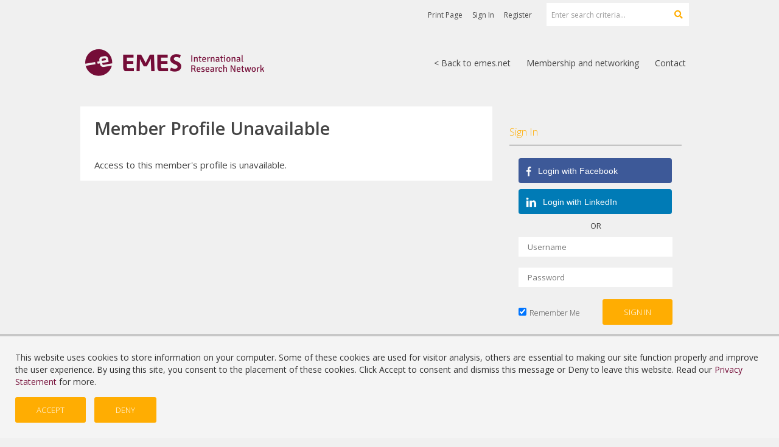

--- FILE ---
content_type: text/html; Charset=utf-8
request_url: https://members.emes.net/members/default.asp?user=kminh245
body_size: 22789
content:
<!--*** BEGIN \global_inc\sp_header.asp ***-->
<!--*** BEGIN \global_inc\site_templates\HTML_5\YM-FX-02-A\sp_header.asp ***-->
<!--*** BEGIN \global_inc\site_templates\HTML_5\sp_header_init.asp ***-->
<!DOCTYPE html>
<html lang="en">
	<head>
		<meta charset="utf-8">
	    <meta http-equiv="X-UA-Compatible" content="IE=edge"><script type="text/javascript">window.NREUM||(NREUM={});NREUM.info = {"beacon":"bam.nr-data.net","errorBeacon":"bam.nr-data.net","licenseKey":"NRJS-7d472678909500711f3","applicationID":"1570095414","transactionName":"NVFWZUdYC0JTBkFfVwwbYUNcFghUXwdQREtNUFFXVEwJRRwERkY=","queueTime":0,"applicationTime":1424,"agent":"","atts":""}</script><script type="text/javascript">(window.NREUM||(NREUM={})).init={privacy:{cookies_enabled:true},ajax:{deny_list:["bam.nr-data.net"]},feature_flags:["soft_nav"],distributed_tracing:{enabled:true}};(window.NREUM||(NREUM={})).loader_config={agentID:"1588688486",accountID:"3333366",trustKey:"1090081",xpid:"VwUEUlVVDhABUVZSBwgCUlUF",licenseKey:"NRJS-7d472678909500711f3",applicationID:"1570095414",browserID:"1588688486"};window.NREUM||(NREUM={}),__nr_require=function(t,e,n){function r(n){if(!e[n]){var o=e[n]={exports:{}};t[n][0].call(o.exports,function(e){var o=t[n][1][e];return r(o||e)},o,o.exports)}return e[n].exports}if("function"==typeof __nr_require)return __nr_require;for(var o=0;o<n.length;o++)r(n[o]);return r}({1:[function(t,e,n){function r(t){try{s.console&&console.log(t)}catch(e){}}var o,i=t("ee"),a=t(31),s={};try{o=localStorage.getItem("__nr_flags").split(","),console&&"function"==typeof console.log&&(s.console=!0,o.indexOf("dev")!==-1&&(s.dev=!0),o.indexOf("nr_dev")!==-1&&(s.nrDev=!0))}catch(c){}s.nrDev&&i.on("internal-error",function(t){r(t.stack)}),s.dev&&i.on("fn-err",function(t,e,n){r(n.stack)}),s.dev&&(r("NR AGENT IN DEVELOPMENT MODE"),r("flags: "+a(s,function(t,e){return t}).join(", ")))},{}],2:[function(t,e,n){function r(t,e,n,r,s){try{l?l-=1:o(s||new UncaughtException(t,e,n),!0)}catch(f){try{i("ierr",[f,c.now(),!0])}catch(d){}}return"function"==typeof u&&u.apply(this,a(arguments))}function UncaughtException(t,e,n){this.message=t||"Uncaught error with no additional information",this.sourceURL=e,this.line=n}function o(t,e){var n=e?null:c.now();i("err",[t,n])}var i=t("handle"),a=t(32),s=t("ee"),c=t("loader"),f=t("gos"),u=window.onerror,d=!1,p="nr@seenError";if(!c.disabled){var l=0;c.features.err=!0,t(1),window.onerror=r;try{throw new Error}catch(h){"stack"in h&&(t(14),t(13),"addEventListener"in window&&t(7),c.xhrWrappable&&t(15),d=!0)}s.on("fn-start",function(t,e,n){d&&(l+=1)}),s.on("fn-err",function(t,e,n){d&&!n[p]&&(f(n,p,function(){return!0}),this.thrown=!0,o(n))}),s.on("fn-end",function(){d&&!this.thrown&&l>0&&(l-=1)}),s.on("internal-error",function(t){i("ierr",[t,c.now(),!0])})}},{}],3:[function(t,e,n){var r=t("loader");r.disabled||(r.features.ins=!0)},{}],4:[function(t,e,n){function r(){U++,L=g.hash,this[u]=y.now()}function o(){U--,g.hash!==L&&i(0,!0);var t=y.now();this[h]=~~this[h]+t-this[u],this[d]=t}function i(t,e){E.emit("newURL",[""+g,e])}function a(t,e){t.on(e,function(){this[e]=y.now()})}var s="-start",c="-end",f="-body",u="fn"+s,d="fn"+c,p="cb"+s,l="cb"+c,h="jsTime",m="fetch",v="addEventListener",w=window,g=w.location,y=t("loader");if(w[v]&&y.xhrWrappable&&!y.disabled){var x=t(11),b=t(12),E=t(9),R=t(7),O=t(14),T=t(8),S=t(15),P=t(10),M=t("ee"),C=M.get("tracer"),N=t(23);t(17),y.features.spa=!0;var L,U=0;M.on(u,r),b.on(p,r),P.on(p,r),M.on(d,o),b.on(l,o),P.on(l,o),M.buffer([u,d,"xhr-resolved"]),R.buffer([u]),O.buffer(["setTimeout"+c,"clearTimeout"+s,u]),S.buffer([u,"new-xhr","send-xhr"+s]),T.buffer([m+s,m+"-done",m+f+s,m+f+c]),E.buffer(["newURL"]),x.buffer([u]),b.buffer(["propagate",p,l,"executor-err","resolve"+s]),C.buffer([u,"no-"+u]),P.buffer(["new-jsonp","cb-start","jsonp-error","jsonp-end"]),a(T,m+s),a(T,m+"-done"),a(P,"new-jsonp"),a(P,"jsonp-end"),a(P,"cb-start"),E.on("pushState-end",i),E.on("replaceState-end",i),w[v]("hashchange",i,N(!0)),w[v]("load",i,N(!0)),w[v]("popstate",function(){i(0,U>1)},N(!0))}},{}],5:[function(t,e,n){function r(){var t=new PerformanceObserver(function(t,e){var n=t.getEntries();s(v,[n])});try{t.observe({entryTypes:["resource"]})}catch(e){}}function o(t){if(s(v,[window.performance.getEntriesByType(w)]),window.performance["c"+p])try{window.performance[h](m,o,!1)}catch(t){}else try{window.performance[h]("webkit"+m,o,!1)}catch(t){}}function i(t){}if(window.performance&&window.performance.timing&&window.performance.getEntriesByType){var a=t("ee"),s=t("handle"),c=t(14),f=t(13),u=t(6),d=t(23),p="learResourceTimings",l="addEventListener",h="removeEventListener",m="resourcetimingbufferfull",v="bstResource",w="resource",g="-start",y="-end",x="fn"+g,b="fn"+y,E="bstTimer",R="pushState",O=t("loader");if(!O.disabled){O.features.stn=!0,t(9),"addEventListener"in window&&t(7);var T=NREUM.o.EV;a.on(x,function(t,e){var n=t[0];n instanceof T&&(this.bstStart=O.now())}),a.on(b,function(t,e){var n=t[0];n instanceof T&&s("bst",[n,e,this.bstStart,O.now()])}),c.on(x,function(t,e,n){this.bstStart=O.now(),this.bstType=n}),c.on(b,function(t,e){s(E,[e,this.bstStart,O.now(),this.bstType])}),f.on(x,function(){this.bstStart=O.now()}),f.on(b,function(t,e){s(E,[e,this.bstStart,O.now(),"requestAnimationFrame"])}),a.on(R+g,function(t){this.time=O.now(),this.startPath=location.pathname+location.hash}),a.on(R+y,function(t){s("bstHist",[location.pathname+location.hash,this.startPath,this.time])}),u()?(s(v,[window.performance.getEntriesByType("resource")]),r()):l in window.performance&&(window.performance["c"+p]?window.performance[l](m,o,d(!1)):window.performance[l]("webkit"+m,o,d(!1))),document[l]("scroll",i,d(!1)),document[l]("keypress",i,d(!1)),document[l]("click",i,d(!1))}}},{}],6:[function(t,e,n){e.exports=function(){return"PerformanceObserver"in window&&"function"==typeof window.PerformanceObserver}},{}],7:[function(t,e,n){function r(t){for(var e=t;e&&!e.hasOwnProperty(u);)e=Object.getPrototypeOf(e);e&&o(e)}function o(t){s.inPlace(t,[u,d],"-",i)}function i(t,e){return t[1]}var a=t("ee").get("events"),s=t("wrap-function")(a,!0),c=t("gos"),f=XMLHttpRequest,u="addEventListener",d="removeEventListener";e.exports=a,"getPrototypeOf"in Object?(r(document),r(window),r(f.prototype)):f.prototype.hasOwnProperty(u)&&(o(window),o(f.prototype)),a.on(u+"-start",function(t,e){var n=t[1];if(null!==n&&("function"==typeof n||"object"==typeof n)){var r=c(n,"nr@wrapped",function(){function t(){if("function"==typeof n.handleEvent)return n.handleEvent.apply(n,arguments)}var e={object:t,"function":n}[typeof n];return e?s(e,"fn-",null,e.name||"anonymous"):n});this.wrapped=t[1]=r}}),a.on(d+"-start",function(t){t[1]=this.wrapped||t[1]})},{}],8:[function(t,e,n){function r(t,e,n){var r=t[e];"function"==typeof r&&(t[e]=function(){var t=i(arguments),e={};o.emit(n+"before-start",[t],e);var a;e[m]&&e[m].dt&&(a=e[m].dt);var s=r.apply(this,t);return o.emit(n+"start",[t,a],s),s.then(function(t){return o.emit(n+"end",[null,t],s),t},function(t){throw o.emit(n+"end",[t],s),t})})}var o=t("ee").get("fetch"),i=t(32),a=t(31);e.exports=o;var s=window,c="fetch-",f=c+"body-",u=["arrayBuffer","blob","json","text","formData"],d=s.Request,p=s.Response,l=s.fetch,h="prototype",m="nr@context";d&&p&&l&&(a(u,function(t,e){r(d[h],e,f),r(p[h],e,f)}),r(s,"fetch",c),o.on(c+"end",function(t,e){var n=this;if(e){var r=e.headers.get("content-length");null!==r&&(n.rxSize=r),o.emit(c+"done",[null,e],n)}else o.emit(c+"done",[t],n)}))},{}],9:[function(t,e,n){var r=t("ee").get("history"),o=t("wrap-function")(r);e.exports=r;var i=window.history&&window.history.constructor&&window.history.constructor.prototype,a=window.history;i&&i.pushState&&i.replaceState&&(a=i),o.inPlace(a,["pushState","replaceState"],"-")},{}],10:[function(t,e,n){function r(t){function e(){f.emit("jsonp-end",[],l),t.removeEventListener("load",e,c(!1)),t.removeEventListener("error",n,c(!1))}function n(){f.emit("jsonp-error",[],l),f.emit("jsonp-end",[],l),t.removeEventListener("load",e,c(!1)),t.removeEventListener("error",n,c(!1))}var r=t&&"string"==typeof t.nodeName&&"script"===t.nodeName.toLowerCase();if(r){var o="function"==typeof t.addEventListener;if(o){var a=i(t.src);if(a){var d=s(a),p="function"==typeof d.parent[d.key];if(p){var l={};u.inPlace(d.parent,[d.key],"cb-",l),t.addEventListener("load",e,c(!1)),t.addEventListener("error",n,c(!1)),f.emit("new-jsonp",[t.src],l)}}}}}function o(){return"addEventListener"in window}function i(t){var e=t.match(d);return e?e[1]:null}function a(t,e){var n=t.match(l),r=n[1],o=n[3];return o?a(o,e[r]):e[r]}function s(t){var e=t.match(p);return e&&e.length>=3?{key:e[2],parent:a(e[1],window)}:{key:t,parent:window}}var c=t(23),f=t("ee").get("jsonp"),u=t("wrap-function")(f);if(e.exports=f,o()){var d=/[?&](?:callback|cb)=([^&#]+)/,p=/(.*)\.([^.]+)/,l=/^(\w+)(\.|$)(.*)$/,h=["appendChild","insertBefore","replaceChild"];Node&&Node.prototype&&Node.prototype.appendChild?u.inPlace(Node.prototype,h,"dom-"):(u.inPlace(HTMLElement.prototype,h,"dom-"),u.inPlace(HTMLHeadElement.prototype,h,"dom-"),u.inPlace(HTMLBodyElement.prototype,h,"dom-")),f.on("dom-start",function(t){r(t[0])})}},{}],11:[function(t,e,n){var r=t("ee").get("mutation"),o=t("wrap-function")(r),i=NREUM.o.MO;e.exports=r,i&&(window.MutationObserver=function(t){return this instanceof i?new i(o(t,"fn-")):i.apply(this,arguments)},MutationObserver.prototype=i.prototype)},{}],12:[function(t,e,n){function r(t){var e=i.context(),n=s(t,"executor-",e,null,!1),r=new f(n);return i.context(r).getCtx=function(){return e},r}var o=t("wrap-function"),i=t("ee").get("promise"),a=t("ee").getOrSetContext,s=o(i),c=t(31),f=NREUM.o.PR;e.exports=i,f&&(window.Promise=r,["all","race"].forEach(function(t){var e=f[t];f[t]=function(n){function r(t){return function(){i.emit("propagate",[null,!o],a,!1,!1),o=o||!t}}var o=!1;c(n,function(e,n){Promise.resolve(n).then(r("all"===t),r(!1))});var a=e.apply(f,arguments),s=f.resolve(a);return s}}),["resolve","reject"].forEach(function(t){var e=f[t];f[t]=function(t){var n=e.apply(f,arguments);return t!==n&&i.emit("propagate",[t,!0],n,!1,!1),n}}),f.prototype["catch"]=function(t){return this.then(null,t)},f.prototype=Object.create(f.prototype,{constructor:{value:r}}),c(Object.getOwnPropertyNames(f),function(t,e){try{r[e]=f[e]}catch(n){}}),o.wrapInPlace(f.prototype,"then",function(t){return function(){var e=this,n=o.argsToArray.apply(this,arguments),r=a(e);r.promise=e,n[0]=s(n[0],"cb-",r,null,!1),n[1]=s(n[1],"cb-",r,null,!1);var c=t.apply(this,n);return r.nextPromise=c,i.emit("propagate",[e,!0],c,!1,!1),c}}),i.on("executor-start",function(t){t[0]=s(t[0],"resolve-",this,null,!1),t[1]=s(t[1],"resolve-",this,null,!1)}),i.on("executor-err",function(t,e,n){t[1](n)}),i.on("cb-end",function(t,e,n){i.emit("propagate",[n,!0],this.nextPromise,!1,!1)}),i.on("propagate",function(t,e,n){this.getCtx&&!e||(this.getCtx=function(){if(t instanceof Promise)var e=i.context(t);return e&&e.getCtx?e.getCtx():this})}),r.toString=function(){return""+f})},{}],13:[function(t,e,n){var r=t("ee").get("raf"),o=t("wrap-function")(r),i="equestAnimationFrame";e.exports=r,o.inPlace(window,["r"+i,"mozR"+i,"webkitR"+i,"msR"+i],"raf-"),r.on("raf-start",function(t){t[0]=o(t[0],"fn-")})},{}],14:[function(t,e,n){function r(t,e,n){t[0]=a(t[0],"fn-",null,n)}function o(t,e,n){this.method=n,this.timerDuration=isNaN(t[1])?0:+t[1],t[0]=a(t[0],"fn-",this,n)}var i=t("ee").get("timer"),a=t("wrap-function")(i),s="setTimeout",c="setInterval",f="clearTimeout",u="-start",d="-";e.exports=i,a.inPlace(window,[s,"setImmediate"],s+d),a.inPlace(window,[c],c+d),a.inPlace(window,[f,"clearImmediate"],f+d),i.on(c+u,r),i.on(s+u,o)},{}],15:[function(t,e,n){function r(t,e){d.inPlace(e,["onreadystatechange"],"fn-",s)}function o(){var t=this,e=u.context(t);t.readyState>3&&!e.resolved&&(e.resolved=!0,u.emit("xhr-resolved",[],t)),d.inPlace(t,y,"fn-",s)}function i(t){x.push(t),m&&(E?E.then(a):w?w(a):(R=-R,O.data=R))}function a(){for(var t=0;t<x.length;t++)r([],x[t]);x.length&&(x=[])}function s(t,e){return e}function c(t,e){for(var n in t)e[n]=t[n];return e}t(7);var f=t("ee"),u=f.get("xhr"),d=t("wrap-function")(u),p=t(23),l=NREUM.o,h=l.XHR,m=l.MO,v=l.PR,w=l.SI,g="readystatechange",y=["onload","onerror","onabort","onloadstart","onloadend","onprogress","ontimeout"],x=[];e.exports=u;var b=window.XMLHttpRequest=function(t){var e=new h(t);try{u.emit("new-xhr",[e],e),e.addEventListener(g,o,p(!1))}catch(n){try{u.emit("internal-error",[n])}catch(r){}}return e};if(c(h,b),b.prototype=h.prototype,d.inPlace(b.prototype,["open","send"],"-xhr-",s),u.on("send-xhr-start",function(t,e){r(t,e),i(e)}),u.on("open-xhr-start",r),m){var E=v&&v.resolve();if(!w&&!v){var R=1,O=document.createTextNode(R);new m(a).observe(O,{characterData:!0})}}else f.on("fn-end",function(t){t[0]&&t[0].type===g||a()})},{}],16:[function(t,e,n){function r(t){if(!s(t))return null;var e=window.NREUM;if(!e.loader_config)return null;var n=(e.loader_config.accountID||"").toString()||null,r=(e.loader_config.agentID||"").toString()||null,f=(e.loader_config.trustKey||"").toString()||null;if(!n||!r)return null;var h=l.generateSpanId(),m=l.generateTraceId(),v=Date.now(),w={spanId:h,traceId:m,timestamp:v};return(t.sameOrigin||c(t)&&p())&&(w.traceContextParentHeader=o(h,m),w.traceContextStateHeader=i(h,v,n,r,f)),(t.sameOrigin&&!u()||!t.sameOrigin&&c(t)&&d())&&(w.newrelicHeader=a(h,m,v,n,r,f)),w}function o(t,e){return"00-"+e+"-"+t+"-01"}function i(t,e,n,r,o){var i=0,a="",s=1,c="",f="";return o+"@nr="+i+"-"+s+"-"+n+"-"+r+"-"+t+"-"+a+"-"+c+"-"+f+"-"+e}function a(t,e,n,r,o,i){var a="btoa"in window&&"function"==typeof window.btoa;if(!a)return null;var s={v:[0,1],d:{ty:"Browser",ac:r,ap:o,id:t,tr:e,ti:n}};return i&&r!==i&&(s.d.tk=i),btoa(JSON.stringify(s))}function s(t){return f()&&c(t)}function c(t){var e=!1,n={};if("init"in NREUM&&"distributed_tracing"in NREUM.init&&(n=NREUM.init.distributed_tracing),t.sameOrigin)e=!0;else if(n.allowed_origins instanceof Array)for(var r=0;r<n.allowed_origins.length;r++){var o=h(n.allowed_origins[r]);if(t.hostname===o.hostname&&t.protocol===o.protocol&&t.port===o.port){e=!0;break}}return e}function f(){return"init"in NREUM&&"distributed_tracing"in NREUM.init&&!!NREUM.init.distributed_tracing.enabled}function u(){return"init"in NREUM&&"distributed_tracing"in NREUM.init&&!!NREUM.init.distributed_tracing.exclude_newrelic_header}function d(){return"init"in NREUM&&"distributed_tracing"in NREUM.init&&NREUM.init.distributed_tracing.cors_use_newrelic_header!==!1}function p(){return"init"in NREUM&&"distributed_tracing"in NREUM.init&&!!NREUM.init.distributed_tracing.cors_use_tracecontext_headers}var l=t(28),h=t(18);e.exports={generateTracePayload:r,shouldGenerateTrace:s}},{}],17:[function(t,e,n){function r(t){var e=this.params,n=this.metrics;if(!this.ended){this.ended=!0;for(var r=0;r<p;r++)t.removeEventListener(d[r],this.listener,!1);return e.protocol&&"data"===e.protocol?void g("Ajax/DataUrl/Excluded"):void(e.aborted||(n.duration=a.now()-this.startTime,this.loadCaptureCalled||4!==t.readyState?null==e.status&&(e.status=0):i(this,t),n.cbTime=this.cbTime,s("xhr",[e,n,this.startTime,this.endTime,"xhr"],this)))}}function o(t,e){var n=c(e),r=t.params;r.hostname=n.hostname,r.port=n.port,r.protocol=n.protocol,r.host=n.hostname+":"+n.port,r.pathname=n.pathname,t.parsedOrigin=n,t.sameOrigin=n.sameOrigin}function i(t,e){t.params.status=e.status;var n=v(e,t.lastSize);if(n&&(t.metrics.rxSize=n),t.sameOrigin){var r=e.getResponseHeader("X-NewRelic-App-Data");r&&(t.params.cat=r.split(", ").pop())}t.loadCaptureCalled=!0}var a=t("loader");if(a.xhrWrappable&&!a.disabled){var s=t("handle"),c=t(18),f=t(16).generateTracePayload,u=t("ee"),d=["load","error","abort","timeout"],p=d.length,l=t("id"),h=t(24),m=t(22),v=t(19),w=t(23),g=t(25).recordSupportability,y=NREUM.o.REQ,x=window.XMLHttpRequest;a.features.xhr=!0,t(15),t(8),u.on("new-xhr",function(t){var e=this;e.totalCbs=0,e.called=0,e.cbTime=0,e.end=r,e.ended=!1,e.xhrGuids={},e.lastSize=null,e.loadCaptureCalled=!1,e.params=this.params||{},e.metrics=this.metrics||{},t.addEventListener("load",function(n){i(e,t)},w(!1)),h&&(h>34||h<10)||t.addEventListener("progress",function(t){e.lastSize=t.loaded},w(!1))}),u.on("open-xhr-start",function(t){this.params={method:t[0]},o(this,t[1]),this.metrics={}}),u.on("open-xhr-end",function(t,e){"loader_config"in NREUM&&"xpid"in NREUM.loader_config&&this.sameOrigin&&e.setRequestHeader("X-NewRelic-ID",NREUM.loader_config.xpid);var n=f(this.parsedOrigin);if(n){var r=!1;n.newrelicHeader&&(e.setRequestHeader("newrelic",n.newrelicHeader),r=!0),n.traceContextParentHeader&&(e.setRequestHeader("traceparent",n.traceContextParentHeader),n.traceContextStateHeader&&e.setRequestHeader("tracestate",n.traceContextStateHeader),r=!0),r&&(this.dt=n)}}),u.on("send-xhr-start",function(t,e){var n=this.metrics,r=t[0],o=this;if(n&&r){var i=m(r);i&&(n.txSize=i)}this.startTime=a.now(),this.listener=function(t){try{"abort"!==t.type||o.loadCaptureCalled||(o.params.aborted=!0),("load"!==t.type||o.called===o.totalCbs&&(o.onloadCalled||"function"!=typeof e.onload))&&o.end(e)}catch(n){try{u.emit("internal-error",[n])}catch(r){}}};for(var s=0;s<p;s++)e.addEventListener(d[s],this.listener,w(!1))}),u.on("xhr-cb-time",function(t,e,n){this.cbTime+=t,e?this.onloadCalled=!0:this.called+=1,this.called!==this.totalCbs||!this.onloadCalled&&"function"==typeof n.onload||this.end(n)}),u.on("xhr-load-added",function(t,e){var n=""+l(t)+!!e;this.xhrGuids&&!this.xhrGuids[n]&&(this.xhrGuids[n]=!0,this.totalCbs+=1)}),u.on("xhr-load-removed",function(t,e){var n=""+l(t)+!!e;this.xhrGuids&&this.xhrGuids[n]&&(delete this.xhrGuids[n],this.totalCbs-=1)}),u.on("xhr-resolved",function(){this.endTime=a.now()}),u.on("addEventListener-end",function(t,e){e instanceof x&&"load"===t[0]&&u.emit("xhr-load-added",[t[1],t[2]],e)}),u.on("removeEventListener-end",function(t,e){e instanceof x&&"load"===t[0]&&u.emit("xhr-load-removed",[t[1],t[2]],e)}),u.on("fn-start",function(t,e,n){e instanceof x&&("onload"===n&&(this.onload=!0),("load"===(t[0]&&t[0].type)||this.onload)&&(this.xhrCbStart=a.now()))}),u.on("fn-end",function(t,e){this.xhrCbStart&&u.emit("xhr-cb-time",[a.now()-this.xhrCbStart,this.onload,e],e)}),u.on("fetch-before-start",function(t){function e(t,e){var n=!1;return e.newrelicHeader&&(t.set("newrelic",e.newrelicHeader),n=!0),e.traceContextParentHeader&&(t.set("traceparent",e.traceContextParentHeader),e.traceContextStateHeader&&t.set("tracestate",e.traceContextStateHeader),n=!0),n}var n,r=t[1]||{};"string"==typeof t[0]?n=t[0]:t[0]&&t[0].url?n=t[0].url:window.URL&&t[0]&&t[0]instanceof URL&&(n=t[0].href),n&&(this.parsedOrigin=c(n),this.sameOrigin=this.parsedOrigin.sameOrigin);var o=f(this.parsedOrigin);if(o&&(o.newrelicHeader||o.traceContextParentHeader))if("string"==typeof t[0]||window.URL&&t[0]&&t[0]instanceof URL){var i={};for(var a in r)i[a]=r[a];i.headers=new Headers(r.headers||{}),e(i.headers,o)&&(this.dt=o),t.length>1?t[1]=i:t.push(i)}else t[0]&&t[0].headers&&e(t[0].headers,o)&&(this.dt=o)}),u.on("fetch-start",function(t,e){this.params={},this.metrics={},this.startTime=a.now(),this.dt=e,t.length>=1&&(this.target=t[0]),t.length>=2&&(this.opts=t[1]);var n,r=this.opts||{},i=this.target;if("string"==typeof i?n=i:"object"==typeof i&&i instanceof y?n=i.url:window.URL&&"object"==typeof i&&i instanceof URL&&(n=i.href),o(this,n),"data"!==this.params.protocol){var s=(""+(i&&i instanceof y&&i.method||r.method||"GET")).toUpperCase();this.params.method=s,this.txSize=m(r.body)||0}}),u.on("fetch-done",function(t,e){if(this.endTime=a.now(),this.params||(this.params={}),"data"===this.params.protocol)return void g("Ajax/DataUrl/Excluded");this.params.status=e?e.status:0;var n;"string"==typeof this.rxSize&&this.rxSize.length>0&&(n=+this.rxSize);var r={txSize:this.txSize,rxSize:n,duration:a.now()-this.startTime};s("xhr",[this.params,r,this.startTime,this.endTime,"fetch"],this)})}},{}],18:[function(t,e,n){var r={};e.exports=function(t){if(t in r)return r[t];if(0===(t||"").indexOf("data:"))return{protocol:"data"};var e=document.createElement("a"),n=window.location,o={};e.href=t,o.port=e.port;var i=e.href.split("://");!o.port&&i[1]&&(o.port=i[1].split("/")[0].split("@").pop().split(":")[1]),o.port&&"0"!==o.port||(o.port="https"===i[0]?"443":"80"),o.hostname=e.hostname||n.hostname,o.pathname=e.pathname,o.protocol=i[0],"/"!==o.pathname.charAt(0)&&(o.pathname="/"+o.pathname);var a=!e.protocol||":"===e.protocol||e.protocol===n.protocol,s=e.hostname===document.domain&&e.port===n.port;return o.sameOrigin=a&&(!e.hostname||s),"/"===o.pathname&&(r[t]=o),o}},{}],19:[function(t,e,n){function r(t,e){var n=t.responseType;return"json"===n&&null!==e?e:"arraybuffer"===n||"blob"===n||"json"===n?o(t.response):"text"===n||""===n||void 0===n?o(t.responseText):void 0}var o=t(22);e.exports=r},{}],20:[function(t,e,n){function r(){}function o(t,e,n,r){return function(){return u.recordSupportability("API/"+e+"/called"),i(t+e,[f.now()].concat(s(arguments)),n?null:this,r),n?void 0:this}}var i=t("handle"),a=t(31),s=t(32),c=t("ee").get("tracer"),f=t("loader"),u=t(25),d=NREUM;"undefined"==typeof window.newrelic&&(newrelic=d);var p=["setPageViewName","setCustomAttribute","setErrorHandler","finished","addToTrace","inlineHit","addRelease"],l="api-",h=l+"ixn-";a(p,function(t,e){d[e]=o(l,e,!0,"api")}),d.addPageAction=o(l,"addPageAction",!0),d.setCurrentRouteName=o(l,"routeName",!0),e.exports=newrelic,d.interaction=function(){return(new r).get()};var m=r.prototype={createTracer:function(t,e){var n={},r=this,o="function"==typeof e;return i(h+"tracer",[f.now(),t,n],r),function(){if(c.emit((o?"":"no-")+"fn-start",[f.now(),r,o],n),o)try{return e.apply(this,arguments)}catch(t){throw c.emit("fn-err",[arguments,this,t],n),t}finally{c.emit("fn-end",[f.now()],n)}}}};a("actionText,setName,setAttribute,save,ignore,onEnd,getContext,end,get".split(","),function(t,e){m[e]=o(h,e)}),newrelic.noticeError=function(t,e){"string"==typeof t&&(t=new Error(t)),u.recordSupportability("API/noticeError/called"),i("err",[t,f.now(),!1,e])}},{}],21:[function(t,e,n){function r(t){if(NREUM.init){for(var e=NREUM.init,n=t.split("."),r=0;r<n.length-1;r++)if(e=e[n[r]],"object"!=typeof e)return;return e=e[n[n.length-1]]}}e.exports={getConfiguration:r}},{}],22:[function(t,e,n){e.exports=function(t){if("string"==typeof t&&t.length)return t.length;if("object"==typeof t){if("undefined"!=typeof ArrayBuffer&&t instanceof ArrayBuffer&&t.byteLength)return t.byteLength;if("undefined"!=typeof Blob&&t instanceof Blob&&t.size)return t.size;if(!("undefined"!=typeof FormData&&t instanceof FormData))try{return JSON.stringify(t).length}catch(e){return}}}},{}],23:[function(t,e,n){var r=!1;try{var o=Object.defineProperty({},"passive",{get:function(){r=!0}});window.addEventListener("testPassive",null,o),window.removeEventListener("testPassive",null,o)}catch(i){}e.exports=function(t){return r?{passive:!0,capture:!!t}:!!t}},{}],24:[function(t,e,n){var r=0,o=navigator.userAgent.match(/Firefox[\/\s](\d+\.\d+)/);o&&(r=+o[1]),e.exports=r},{}],25:[function(t,e,n){function r(t,e){var n=[a,t,{name:t},e];return i("storeMetric",n,null,"api"),n}function o(t,e){var n=[s,t,{name:t},e];return i("storeEventMetrics",n,null,"api"),n}var i=t("handle"),a="sm",s="cm";e.exports={constants:{SUPPORTABILITY_METRIC:a,CUSTOM_METRIC:s},recordSupportability:r,recordCustom:o}},{}],26:[function(t,e,n){function r(){return s.exists&&performance.now?Math.round(performance.now()):(i=Math.max((new Date).getTime(),i))-a}function o(){return i}var i=(new Date).getTime(),a=i,s=t(33);e.exports=r,e.exports.offset=a,e.exports.getLastTimestamp=o},{}],27:[function(t,e,n){function r(t,e){var n=t.getEntries();n.forEach(function(t){"first-paint"===t.name?l("timing",["fp",Math.floor(t.startTime)]):"first-contentful-paint"===t.name&&l("timing",["fcp",Math.floor(t.startTime)])})}function o(t,e){var n=t.getEntries();if(n.length>0){var r=n[n.length-1];if(f&&f<r.startTime)return;var o=[r],i=a({});i&&o.push(i),l("lcp",o)}}function i(t){t.getEntries().forEach(function(t){t.hadRecentInput||l("cls",[t])})}function a(t){var e=navigator.connection||navigator.mozConnection||navigator.webkitConnection;if(e)return e.type&&(t["net-type"]=e.type),e.effectiveType&&(t["net-etype"]=e.effectiveType),e.rtt&&(t["net-rtt"]=e.rtt),e.downlink&&(t["net-dlink"]=e.downlink),t}function s(t){if(t instanceof w&&!y){var e=Math.round(t.timeStamp),n={type:t.type};a(n),e<=h.now()?n.fid=h.now()-e:e>h.offset&&e<=Date.now()?(e-=h.offset,n.fid=h.now()-e):e=h.now(),y=!0,l("timing",["fi",e,n])}}function c(t){"hidden"===t&&(f=h.now(),l("pageHide",[f]))}if(!("init"in NREUM&&"page_view_timing"in NREUM.init&&"enabled"in NREUM.init.page_view_timing&&NREUM.init.page_view_timing.enabled===!1)){var f,u,d,p,l=t("handle"),h=t("loader"),m=t(30),v=t(23),w=NREUM.o.EV;if("PerformanceObserver"in window&&"function"==typeof window.PerformanceObserver){u=new PerformanceObserver(r);try{u.observe({entryTypes:["paint"]})}catch(g){}d=new PerformanceObserver(o);try{d.observe({entryTypes:["largest-contentful-paint"]})}catch(g){}p=new PerformanceObserver(i);try{p.observe({type:"layout-shift",buffered:!0})}catch(g){}}if("addEventListener"in document){var y=!1,x=["click","keydown","mousedown","pointerdown","touchstart"];x.forEach(function(t){document.addEventListener(t,s,v(!1))})}m(c)}},{}],28:[function(t,e,n){function r(){function t(){return e?15&e[n++]:16*Math.random()|0}var e=null,n=0,r=window.crypto||window.msCrypto;r&&r.getRandomValues&&(e=r.getRandomValues(new Uint8Array(31)));for(var o,i="xxxxxxxx-xxxx-4xxx-yxxx-xxxxxxxxxxxx",a="",s=0;s<i.length;s++)o=i[s],"x"===o?a+=t().toString(16):"y"===o?(o=3&t()|8,a+=o.toString(16)):a+=o;return a}function o(){return a(16)}function i(){return a(32)}function a(t){function e(){return n?15&n[r++]:16*Math.random()|0}var n=null,r=0,o=window.crypto||window.msCrypto;o&&o.getRandomValues&&Uint8Array&&(n=o.getRandomValues(new Uint8Array(t)));for(var i=[],a=0;a<t;a++)i.push(e().toString(16));return i.join("")}e.exports={generateUuid:r,generateSpanId:o,generateTraceId:i}},{}],29:[function(t,e,n){function r(t,e){if(!o)return!1;if(t!==o)return!1;if(!e)return!0;if(!i)return!1;for(var n=i.split("."),r=e.split("."),a=0;a<r.length;a++)if(r[a]!==n[a])return!1;return!0}var o=null,i=null,a=/Version\/(\S+)\s+Safari/;if(navigator.userAgent){var s=navigator.userAgent,c=s.match(a);c&&s.indexOf("Chrome")===-1&&s.indexOf("Chromium")===-1&&(o="Safari",i=c[1])}e.exports={agent:o,version:i,match:r}},{}],30:[function(t,e,n){function r(t){function e(){t(s&&document[s]?document[s]:document[i]?"hidden":"visible")}"addEventListener"in document&&a&&document.addEventListener(a,e,o(!1))}var o=t(23);e.exports=r;var i,a,s;"undefined"!=typeof document.hidden?(i="hidden",a="visibilitychange",s="visibilityState"):"undefined"!=typeof document.msHidden?(i="msHidden",a="msvisibilitychange"):"undefined"!=typeof document.webkitHidden&&(i="webkitHidden",a="webkitvisibilitychange",s="webkitVisibilityState")},{}],31:[function(t,e,n){function r(t,e){var n=[],r="",i=0;for(r in t)o.call(t,r)&&(n[i]=e(r,t[r]),i+=1);return n}var o=Object.prototype.hasOwnProperty;e.exports=r},{}],32:[function(t,e,n){function r(t,e,n){e||(e=0),"undefined"==typeof n&&(n=t?t.length:0);for(var r=-1,o=n-e||0,i=Array(o<0?0:o);++r<o;)i[r]=t[e+r];return i}e.exports=r},{}],33:[function(t,e,n){e.exports={exists:"undefined"!=typeof window.performance&&window.performance.timing&&"undefined"!=typeof window.performance.timing.navigationStart}},{}],ee:[function(t,e,n){function r(){}function o(t){function e(t){return t&&t instanceof r?t:t?f(t,c,a):a()}function n(n,r,o,i,a){if(a!==!1&&(a=!0),!l.aborted||i){t&&a&&t(n,r,o);for(var s=e(o),c=m(n),f=c.length,u=0;u<f;u++)c[u].apply(s,r);var p=d[y[n]];return p&&p.push([x,n,r,s]),s}}function i(t,e){g[t]=m(t).concat(e)}function h(t,e){var n=g[t];if(n)for(var r=0;r<n.length;r++)n[r]===e&&n.splice(r,1)}function m(t){return g[t]||[]}function v(t){return p[t]=p[t]||o(n)}function w(t,e){l.aborted||u(t,function(t,n){e=e||"feature",y[n]=e,e in d||(d[e]=[])})}var g={},y={},x={on:i,addEventListener:i,removeEventListener:h,emit:n,get:v,listeners:m,context:e,buffer:w,abort:s,aborted:!1};return x}function i(t){return f(t,c,a)}function a(){return new r}function s(){(d.api||d.feature)&&(l.aborted=!0,d=l.backlog={})}var c="nr@context",f=t("gos"),u=t(31),d={},p={},l=e.exports=o();e.exports.getOrSetContext=i,l.backlog=d},{}],gos:[function(t,e,n){function r(t,e,n){if(o.call(t,e))return t[e];var r=n();if(Object.defineProperty&&Object.keys)try{return Object.defineProperty(t,e,{value:r,writable:!0,enumerable:!1}),r}catch(i){}return t[e]=r,r}var o=Object.prototype.hasOwnProperty;e.exports=r},{}],handle:[function(t,e,n){function r(t,e,n,r){o.buffer([t],r),o.emit(t,e,n)}var o=t("ee").get("handle");e.exports=r,r.ee=o},{}],id:[function(t,e,n){function r(t){var e=typeof t;return!t||"object"!==e&&"function"!==e?-1:t===window?0:a(t,i,function(){return o++})}var o=1,i="nr@id",a=t("gos");e.exports=r},{}],loader:[function(t,e,n){function r(){if(!T++){var t=O.info=NREUM.info,e=m.getElementsByTagName("script")[0];if(setTimeout(f.abort,3e4),!(t&&t.licenseKey&&t.applicationID&&e))return f.abort();c(E,function(e,n){t[e]||(t[e]=n)});var n=a();s("mark",["onload",n+O.offset],null,"api"),s("timing",["load",n]);var r=m.createElement("script");0===t.agent.indexOf("http://")||0===t.agent.indexOf("https://")?r.src=t.agent:r.src=l+"://"+t.agent,e.parentNode.insertBefore(r,e)}}function o(){"complete"===m.readyState&&i()}function i(){s("mark",["domContent",a()+O.offset],null,"api")}var a=t(26),s=t("handle"),c=t(31),f=t("ee"),u=t(29),d=t(21),p=t(23),l=d.getConfiguration("ssl")===!1?"http":"https",h=window,m=h.document,v="addEventListener",w="attachEvent",g=h.XMLHttpRequest,y=g&&g.prototype,x=!1;NREUM.o={ST:setTimeout,SI:h.setImmediate,CT:clearTimeout,XHR:g,REQ:h.Request,EV:h.Event,PR:h.Promise,MO:h.MutationObserver};var b=""+location,E={beacon:"bam.nr-data.net",errorBeacon:"bam.nr-data.net",agent:"js-agent.newrelic.com/nr-spa-1216.min.js"},R=g&&y&&y[v]&&!/CriOS/.test(navigator.userAgent),O=e.exports={offset:a.getLastTimestamp(),now:a,origin:b,features:{},xhrWrappable:R,userAgent:u,disabled:x};if(!x){t(20),t(27),m[v]?(m[v]("DOMContentLoaded",i,p(!1)),h[v]("load",r,p(!1))):(m[w]("onreadystatechange",o),h[w]("onload",r)),s("mark",["firstbyte",a.getLastTimestamp()],null,"api");var T=0}},{}],"wrap-function":[function(t,e,n){function r(t,e){function n(e,n,r,c,f){function nrWrapper(){var i,a,u,p;try{a=this,i=d(arguments),u="function"==typeof r?r(i,a):r||{}}catch(l){o([l,"",[i,a,c],u],t)}s(n+"start",[i,a,c],u,f);try{return p=e.apply(a,i)}catch(h){throw s(n+"err",[i,a,h],u,f),h}finally{s(n+"end",[i,a,p],u,f)}}return a(e)?e:(n||(n=""),nrWrapper[p]=e,i(e,nrWrapper,t),nrWrapper)}function r(t,e,r,o,i){r||(r="");var s,c,f,u="-"===r.charAt(0);for(f=0;f<e.length;f++)c=e[f],s=t[c],a(s)||(t[c]=n(s,u?c+r:r,o,c,i))}function s(n,r,i,a){if(!h||e){var s=h;h=!0;try{t.emit(n,r,i,e,a)}catch(c){o([c,n,r,i],t)}h=s}}return t||(t=u),n.inPlace=r,n.flag=p,n}function o(t,e){e||(e=u);try{e.emit("internal-error",t)}catch(n){}}function i(t,e,n){if(Object.defineProperty&&Object.keys)try{var r=Object.keys(t);return r.forEach(function(n){Object.defineProperty(e,n,{get:function(){return t[n]},set:function(e){return t[n]=e,e}})}),e}catch(i){o([i],n)}for(var a in t)l.call(t,a)&&(e[a]=t[a]);return e}function a(t){return!(t&&t instanceof Function&&t.apply&&!t[p])}function s(t,e){var n=e(t);return n[p]=t,i(t,n,u),n}function c(t,e,n){var r=t[e];t[e]=s(r,n)}function f(){for(var t=arguments.length,e=new Array(t),n=0;n<t;++n)e[n]=arguments[n];return e}var u=t("ee"),d=t(32),p="nr@original",l=Object.prototype.hasOwnProperty,h=!1;e.exports=r,e.exports.wrapFunction=s,e.exports.wrapInPlace=c,e.exports.argsToArray=f},{}]},{},["loader",2,17,5,3,4]);</script>
		<meta name="viewport" content="width=device-width, initial-scale=1">
		
		<!-- Important: include as high up as possible, but after sensitive tags such as X-UA-Compatible -->
        <title>Member Profile Unavailable - EMES International Research Network</title>


		<link rel="stylesheet" href="https://cdn.ymaws.com/global/css/3.4.1/bootstrap.min.css"/>
		<link rel="stylesheet" type="text/css" href="https://cdnjs.cloudflare.com/ajax/libs/jquery.smartmenus/1.0.0/addons/bootstrap/jquery.smartmenus.bootstrap.css" />
        <link rel="stylesheet" type="text/css" href="https://cdn.ymaws.com/emas.site-ym.com/css/20221025/sp/combined_v166.css">
        <link rel="stylesheet" type="text/css" href="https://ajax.googleapis.com/ajax/libs/yui/2.9.0/build/container/assets/skins/sam/container.css">
		<link rel="stylesheet" type="text/css" href="/global_graphics/skins/MemberCustomPageMenu/yuimenu.css">
		<link rel="stylesheet" href="https://maxcdn.bootstrapcdn.com/font-awesome/4.4.0/css/font-awesome.min.css">
		<!--[if IE]><link rel="stylesheet" type="text/css" href="/global_inc/site_templates/YM-FX-02-A/ie.css"><![endif]-->
		
		<!--@@DG_PRINT_BASE_URL@@
			IMPORTANT! DO NOT MOVE OR MODIFY -->

		<script type="text/javascript" src="https://ajax.googleapis.com/ajax/libs/yui/2.9.0/build/yahoo-dom-event/yahoo-dom-event.js"></script>
		<script type="text/javascript" src="https://ajax.googleapis.com/ajax/libs/yui/2.9.0/build/dragdrop/dragdrop-min.js"></script>
		<script type="text/javascript" src="https://ajax.googleapis.com/ajax/libs/yui/2.9.0/build/container/container-min.js"></script>
		<script type="text/javascript" src="https://ajax.googleapis.com/ajax/libs/yui/2.9.0/build/menu/menu-min.js"></script>
		<script type="text/javascript" src="https://ajax.googleapis.com/ajax/libs/yui/2.9.0/build/json/json-min.js"></script>
		<script type="text/javascript" src="https://ajax.googleapis.com/ajax/libs/jquery/3.6.3/jquery.min.js"></script>
        <script type="text/javascript" src="https://cdnjs.cloudflare.com/ajax/libs/jquery-migrate/1.4.1/jquery-migrate.min.js"></script>
		<script type="text/javascript" src="https://ajax.googleapis.com/ajax/libs/jqueryui/1.13.2/jquery-ui.min.js"></script>
		<!--[if lt IE 9]>
			<script src="https://oss.maxcdn.com/html5shiv/3.7.2/html5shiv.min.js"></script>
			<script src="https://oss.maxcdn.com/respond/1.4.2/respond.min.js"></script>
		<![endif]-->
        <script type="text/javascript" src="https://cdn.ymaws.com/global/js/20251114/frontend/combined.js"></script>

		<script type="text/javascript" src="https://cdn.ymaws.com/global/js/3.4.1/bootstrap.min.js"></script>
		<script type="text/javascript" src="https://cdnjs.cloudflare.com/ajax/libs/jquery.smartmenus/1.0.0/jquery.smartmenus.min.js"></script>
		<script type="text/javascript" src="https://cdnjs.cloudflare.com/ajax/libs/jquery.smartmenus/1.0.0/addons/bootstrap/jquery.smartmenus.bootstrap.min.js"></script>
		<script type="text/javascript" src="/global_inc/site_templates/js/AddTableLabels.js"></script>
		
	
		<script type="text/javascript">
			addEventHandler_OnLoad(function(){CheckMultipartForms(true)});
		
			var m_pulse = new Pulse('');
			m_pulse.Start();
		</script>
	
		
	</head>

				<!-- Copyright (c) OpenGlobal. GNU/GPL licence. You may copy and modify this, providing the link to http://www.openglobal.co.uk remains intact. -->
				<div id="openglobal_privacy_widget" class="privacy-widget">
                This website uses cookies to store information on your computer. Some of these cookies are used for visitor analysis, others are essential to making our site function properly and improve the user experience. By using this site, you consent to the placement of these cookies. Click Accept to consent and dismiss this message or Deny to leave this website. Read our <a href="/Privacy_Statement.aspx" target="_blank">Privacy Statement</a> for more.
                <div style="margin-top:15px;">
                <button id="openglobal_privacy_accept" class="formbutton btn btn-primary" onclick="openglobal_privacy_accept();return false;">Accept</button>
                <button id="openglobal_privacy_leave" class="formbutton btn btn-default" style="margin-left:10px;" onclick="window.location='https://emes.net/';">Deny</button>
                </div>
                </div>
				<script type="text/javascript">
				//<![CDATA[
				var openglobal_privacy_timeout = 0;
				var openglobal_privacy_functions = [];

				var openglobal_privacy_widget = document.getElementById('openglobal_privacy_widget');
				var results = document.cookie.match ( '(^|;) ?openglobal_privacy_widget=([^;]*)(;|$)' );
				if (results) {
				  if (1 == unescape(results[2])) {
					openglobal_privacy_accept();
				  }
				}

				function openglobal_privacy_accept() {
				  document.cookie = 'openglobal_privacy_widget=1; path=/; expires=Mon, 18 Jan 2038 03:14:00 GMT; secure';
				  openglobal_privacy_widget.parentNode.removeChild(openglobal_privacy_widget);
				  for (var i = 0; i < openglobal_privacy_functions.length; i++) {
					openglobal_privacy_functions[i]();
				  }
				}
				//]]>
				</script>
<!--*** END \global_inc\site_templates\HTML_5\sp_header_init.asp ***-->


<body id="PageBody" onunload="try{if(m_blnDoBodyUnload) Body_OnUnload();}catch(e){}">

	<div class="toolbar-out">
		<div class="container">
			<div id="itoolbar_bg">
				<div id="itoolbar" class="col-md-9 col-sm-9 text-right">
					<a id="PrintPage" href="#" onclick="return false;" title="Print view will be available once the page has finished loading."><img src="/global_graphics/icons/print_bw.gif" border="0" height="16" width="16" style="margin:5px 5px 0 0;valign:bottom;" />Print Page</a><script type='text/javascript'>function PrintPageClickHandler(){this.handleEvent = createPrintPagePopup }PrintPage_OnClick = new PrintPageClickHandler(); addEventHandler_OnLoad(function(){ var element = document.getElementById("PrintPage"); if(element) { element.onclick = PrintPage_OnClick.handleEvent; element.title = "Print Page";} });</script> | <a href='/login.aspx'>Sign In</a> | <a href='/general/register_start.asp'>Register</a>
				</div>
				<div id="isearch" class="col-md-3 col-sm-3">
					<form id="QuickSearchForm" name="QuickSearchForm" action="/search/all.asp">
 <div class="input-group">
  <input id="QuickSearchForm_bst" class="form-control" type="text" name="bst" maxlength="50" placeholder="Enter search criteria..." />
  <span class="input-group-btn">
   <button class="btn btn-default" type="button" onclick="return QuickSearchForm_DoSubmit();"><i class="fa fa-search"></i></button>
  </span>
 </div>
</form>
<script type="text/javascript">
function QuickSearchForm_DoSubmit()
{
		var QuickSearchForm = document.QuickSearchForm;
     if(QuickSearchForm)
     {
			ClearDefaultValue(QuickSearchForm.bst);
         QuickSearchForm.submit();
     }
		return false;
}
</script>
				</div>
			</div>
		</div>
	</div>
	<div class="header-out"> 
		<div class="container">
			<div id="header">
				<link href="https://fonts.googleapis.com/css?family=Open+Sans:300,400,600,700&display=swap" rel="stylesheet">
<link rel="stylesheet" href="https://use.fontawesome.com/releases/v5.8.2/css/all.css" integrity="sha384-oS3vJWv+0UjzBfQzYUhtDYW+Pj2yciDJxpsK1OYPAYjqT085Qq/1cq5FLXAZQ7Ay" crossorigin="anonymous">


<a href="/" id="logo" target="_parent"><img class="img-responsive" src="//cdn.ymaws.com/emas.site-ym.com/graphics/logo.png"/></a>

			</div>
		</div>
	</div>
	<div class="mainmenu-out">
		<div class="container">
			<div id="mainmenu">
				<div class="navbar-header" role="navigation"><button type="button" class="navbar-toggle collapsed" data-toggle="collapse" data-target=".navbar-ex1-collapse"><span class="sr-only">Toggle navigation</span><span class="mobile-menu pull-left">MENU</span><div class="mobile-icon pull-left mleft-10"><span class="icon-bar"></span><span class="icon-bar"></span><span class="icon-bar"></span></div></button></div><div class="collapse navbar-collapse navbar-ex1-collapse"><ul class="nav navbar-nav navbar-left"><li><a href="https://emes.net" >&lt; Back to emes.net</a></li><li><a href="https://emes.net/membership-and-networking/" >Membership and networking</a></li><li><a href="/page/contact" >Contact</a></li></ul></div>
			</div>
		</div>
	</div>
	<div id="sp-main" class="container">
		<div class="row">
			<div id="left" class="col-sm-8">
				<div id="sp-content">
                    <div id="sp-controlcenter" class="controlcenter">
					    <!--@@DG_PRINT_PAGE_BEGIN@@
						    IMPORTANT! DO NOT MOVE OR MODIFY -->

					    <!--*** BEGIN \global_inc\site_templates\sp_header_term.asp ***-->

<!--*** END \global_inc\site_templates\sp_header_term.asp ***-->

<!--*** END \global_inc\site_templates\HTML_5\YM-FX-02-A\sp_header.asp ***-->

<!--*** END \global_inc\sp_header.asp ***-->

  <script type="text/javascript">var blnUseEngagement = false; </script> 
  
<script type="text/javascript" src="/global_inc/js/favorite.js"></script>


<style type="text/css">
	#tat_table {
		z-index:99;
	}
	#FavoriteEditorTitle {
		margin: 0;
	}
</style>
<div class="yui-skin-sam">
<div id="FavoriteOptsPanel" style="visibility:hidden;">
	<div id="FavoriteOptsPanelBody" class="bd">
		<div id="FormErrors" style="display:none">
			<div class="infobox">
				<ul id="FormErrorList" class="redalert"></ul>
			</div><br>
		</div>
			<form id="FavoriteEditor" name="FavoriteEditor" onsubmit="return FavoriteEditor_Submit(this)" style="display:none; margin: 0 10px 0 10px;">
			<input type="hidden" id="FavoriteID" name="FavoriteID" value="">
			<input type="hidden" id="strFavoriteTypeID_FK" name="strFavoriteTypeID_FK" value="">
			<input type="hidden" id="strFavoriteParameters" name="strFavoriteParameters" value="">
			<input type="hidden" name="strCommand" value="">
			<input type="hidden" id="blnFavoriteReload" value="">
			<table border="0" cellspacing="12" cellpadding="0">
				<tr>
					<td align="center">
            
               <img src="/global_graphics/icons/star_32x32.gif" border="0" width="32" height="32">
            
              </td>
					<td><h2 id="FavoriteEditorTitle">
            
               Edit This Favorite
            
              </h2></td>
				</tr>
				<tr>
					<td>Name:</td>
					<td><input type="text" id="strTitle" name="strTitle" value="" size="40" maxlength="100" />
					<INPUT TYPE="hidden" NAME="ERR_strTitle" VALUE="strTitle|Name|20|1||100">
					</td>
				</tr>
				<tr>
					<td>Category:</td>
					<td>
						<input type="text" id="strCategory" name="strCategory" value="" size="40" autocomplete="off" maxlength="100" />
						<INPUT TYPE="hidden" NAME="ERR_strCategory" VALUE="strCategory|Category|20|0||100">
					</td>
				</tr>
				<tr>
					<td>Share:</td>
					<td>
						<input id="blnIsPrivate0" type="radio" value="0" name="blnIsPrivate"/><label for="blnIsPrivate0">Yes</label>
						<input id="blnIsPrivate1" type="radio" value="1" name="blnIsPrivate"/><label for="blnIsPrivate1">No, Keep Private</label>
						<INPUT TYPE="hidden" NAME="ERR_blnIsPrivate" VALUE="blnIsPrivate|Share -- Yes/No, Keep Private|20|1||0">
					</td>
				</tr>
				<tr>
					<td colspan="2" align="center" style="padding-top:10px;">
						<input type="submit" id="FavoriteEditor_btnSubmit" value="Submit" class="formbutton"
							onclick="return FavoriteEditor_btnSubmit_OnClick(this);">
						<input type="button" value="Cancel" class="formbutton" 
							onclick="YAHOO.container.FavoriteOpts.hide();">
						<input type="submit" id="FavoriteEditor_btnDelete" value="Delete" class="formbutton" style="display:none;"
							onclick="return FavoriteEditor_btnDelete_OnClick(this);">
					</td>
				</tr>
			</table>
			<input type="hidden" name="__ASPVIEWSTATE" value="[base64]">
			</form>
	</div>
</div></div>



<script type="text/javascript" src="/global_inc/js/hit_highlighter.js"></script>
<script type="text/javascript" src="/global_inc/js/jquery.cycle.all.latest.js?_v=20251114"></script>
<script type="text/javascript">
    addEventHandler_OnLoad(highlightDtSearchTerms);
</script>


<script type="text/javascript">
	YAHOO.util.Event.onContentReady("MemberCustomPageMenu", function() {
		var MemberCustomPageMenu = new YAHOO.widget.Menu("MemberCustomPageMenu", {
			autosubmenudisplay: true,
			position: "static",
			showdelay: 0,
			lazyload: true,
			clicktohide: true,
			keepopen: false
		}
		);

		MemberCustomPageMenu.render();
		MemberCustomPageMenu.show();
	});
	</script>


<style type="text/css">
.ViewTable1 th
{
	height:22px;
	font-size:11px;
	font-weight:normal;
}
</style>


<table id="SpSubHead" border="0" cellpadding="0" cellspacing="0">
<tr>
	<td id="SpTitleBar">Member Profile Unavailable</td>
</tr>
</table>
<table id="SpContent" border="0" cellpadding="0" cellspacing="0">
<tr>
	<td id="SpContent_Container">
        Access to this member's profile is unavailable.<br>
	</td>
</tr>
</table>
<!--*** BEGIN \global_inc\sp_footer.asp ***-->

<div id="PageBase_RaiseAlert" class="yui-skin-sam"></div>

<!--*** BEGIN \global_inc\site_templates\HTML_5\YM-FX-02-A\sp_footer.asp ***-->
<!--*** BEGIN \global_inc\site_templates\sp_footer_init.asp ***-->

<div class="yui-skin-sam">
<div id="ContextualHelp" style="visibility:hidden">
	<div id="ContextualHelpHead" class="hd"></div>
	<div id="ContextualHelpBody" class="bd"></div>
</div>
<div id="SpNavBarSub" style="visibility:hidden">
	<div id="SpNavBarSubBody" class="bd"></div>
</div></div>
<!--*** END \global_inc\site_templates\sp_footer_init.asp ***-->

						<!--@@DG_PRINT_PAGE_END@@
							IMPORTANT! DO NOT MOVE OR MODIFY -->

			    </div><!-- Close sp-controlcenter div -->
			</div><!-- Close sp-content div -->
		</div><!-- Close left div -->

		<div id="right" class="col-sm-4 ptop-15">
			<div class="content"><!--YMPSTITLE=TgBBAA==/YMPSTITLE--></div>
			
				<div class="zone mbottom-15" id="login">
					<div class="irailhead">Sign In</div>
					<div class="irailcontent"><script language="javascript" type="text/javascript" src="/global_inc/js/jquery.data.js"></script><script language="javascript" type="text/javascript" src="/global_inc/js/jquery.watermark.min.js"></script><script type="text/javascript">
                             $(document).ready(function () {
                             $('.loginuser').watermark('Username');
                             $('.loginpass').watermark('Password');});</script><form id='LoginForm' action='https://members.emes.net/Login.aspx?returl=%2Fmembers%2Fdefault%2Easp%3Fuser%3Dkminh245' method='post'><a href="https://ws.yourmembership.com/Ams/SocialOAuth/facebook?Continue=%2fAms%2fFinalizeLogin%2ffacebook%3fReturnUrl%3dhttps%253a%252f%252fmembers.emes.net%252fsocial%252fconnect.aspx%26ClientID%3d111587%26UseReturnUrl%3dTrue" type="button" class="btn-connect facebook">
        <span class="facebook-icon">
            <img src="/global_graphics/facebook-icon.png"></i>
        </span>
        <span class="facebook-text">Login with Facebook</span>
    </a><a href="https://ws.yourmembership.com/Ams/SocialOAuth/linkedin?Continue=%2fAms%2fFinalizeLogin%2flinkedin%3fReturnUrl%3dhttps%253a%252f%252fmembers.emes.net%252fsocial%252fconnect.aspx%26ClientID%3d111587%26UseReturnUrl%3dTrue" type="button" class="btn-connect linkedin">
        <span class="linkedin-icon">
            <img src="/global_graphics/linkedin-icon.png"></i>
        </span>
        <span class="linkedin-text">Login with LinkedIn</span>
    </a><div class="or-option">
    <span class="or-text">OR</span>
</div><INPUT TYPE='hidden' NAME='ERR_u' VALUE='u|Username|20|1||0'><INPUT TYPE='hidden' NAME='ERR_p' VALUE='p|Password|20|1||0'><p><div id="LoginUserName"><input class="small loginuser" type="text" name="u" size="20" maxlength="255" value=""/></div><div id="LoginPassword"> <br/>
                        <input class="small loginpass" type="password" name="p" size="20" maxlength="64" autocomplete="off"></div></p>
                        <p id="RememberMe"><input id="FrontendControls_RememberMe"
                            type="checkbox" name="rememberme" value="true" checked><label
                            for="FrontendControls_RememberMe">Remember Me</label></p>
                        <p id="LoginSubmit"><input type="submit" name="btn_submitLogin" value="Sign In" class="formbutton">
							<img class="securesubmit" src="/global_graphics/icons/securesubmit.png" title="Secured with SSL encryption." /></p></form><div id="LoginForgot"><a href='/general/email_pass.asp'>Forgot your password?</a></div><div id="LoginRegister"><a href='/general/register_start.asp'>Haven't registered yet?</a></div></div>
				</div>
			
				<div class="zone mbottom-15" id="news">
					<div class="irailhead">
						Latest News
						<a class="pull-right" href="/news/">more</a>
					</div>
					<div class="irailcontent">There are currently no news items posted.</div>
				</div>
			
				<div class="zone mbottom-15" id="calendar">
					<div class="irailhead">
						Calendar
						<a class="pull-right" href="/events/event_list.asp">more</a>
					</div>
					<div class="irailcontent"><p>The upcoming calendar is currently empty.</p><p><a href='/events/event_list.asp?cid=&show=past'>Click here to view past events and photos &raquo;</a></p></div>
				</div>
			
				<div class="zone mbottom-15" id="featured">
					<div class="irailhead">Featured Members</div>
					<div class="irailcontent"><div class='FeaturedMemberTile'><a href='/members/?id=72986110'>Sara Zirari</a></div><p></p></div>
				</div>
			
				<div class="zone mbottom-15" id="newestmembers">
					<div class="irailhead">Newest Members</div>
					<div class="irailcontent">
                        
	<div id="VScroll_OuterContainer" style="overflow:hidden;width:180px;height:180px;">
		<div title="Hover to Stop" id="VScroll_Container0">
			<div onmouseover="sspeed=0;" onmouseout="sspeed=resumesspeed">
				<div id="vscroll0">
					<ul class="ContentPanelVscroll">
<li><a style="display:block;" class=NewestMemberItemLink href="/members/default.asp?id=81158257">P. Sürmeli</a><span class="NewestMemberItemText"></span><br/></li><li><a style="display:block;" class=NewestMemberItemLink href="/members/default.asp?id=81131555">G. Polychronopoulos</a><span class="NewestMemberItemText"></span><br/></li><li><a style="display:block;" class=NewestMemberItemLink href="/members/default.asp?id=81091531">F. Muttaqin</a><span class="NewestMemberItemText"></span><br/></li><li><a style="display:block;" class=NewestMemberItemLink href="/members/default.asp?id=81005279">E. Uyeda Kantrim</a><span class="NewestMemberItemText"></span><br/></li><li><a style="display:block;" class=NewestMemberItemLink href="/members/default.asp?id=80930971">M. Wasvik</a><span class="NewestMemberItemText"></span><br/></li><li><a style="display:block;" class=NewestMemberItemLink href="/members/default.asp?id=80919800">B. Uyan Atay</a><span class="NewestMemberItemText"></span><br/></li><li><a style="display:block;" class=NewestMemberItemLink href="/members/default.asp?id=80692855">A. Sancino</a><span class="NewestMemberItemText"></span><br/></li><li><a style="display:block;" class=NewestMemberItemLink href="/members/default.asp?id=80682863">L. Hartog</a><span class="NewestMemberItemText"></span><br/></li><li><a style="display:block;" class=NewestMemberItemLink href="/members/default.asp?id=80660368">S. Banerjeepuri</a><span class="NewestMemberItemText"></span><br/></li><li><a style="display:block;" class=NewestMemberItemLink href="/members/default.asp?id=80651338">E. Castelijns</a><span class="NewestMemberItemText"></span><br/></li><li><a style="display:block;" class=NewestMemberItemLink href="/members/default.asp?id=80636449">D. Mora Vera</a><span class="NewestMemberItemText"></span><br/></li><li><a style="display:block;" class=NewestMemberItemLink href="/members/default.asp?id=80634813">J. Talevska</a><span class="NewestMemberItemText"></span><br/></li><li><a style="display:block;" class=NewestMemberItemLink href="/members/default.asp?id=80616855">C. Trey</a><span class="NewestMemberItemText"></span><br/></li><li><a style="display:block;" class=NewestMemberItemLink href="/members/default.asp?id=80539689">T. Greenberg</a><span class="NewestMemberItemText"></span><br/></li><li><a style="display:block;" class=NewestMemberItemLink href="/members/default.asp?id=80537764">M. Kiss</a><span class="NewestMemberItemText"></span><br/></li><li><a style="display:block;" class=NewestMemberItemLink href="/members/default.asp?id=80537287">E. Van Mensel, PhD</a><span class="NewestMemberItemText"></span><br/></li><li><a style="display:block;" class=NewestMemberItemLink href="/members/default.asp?id=80536744">T. Morita</a><span class="NewestMemberItemText"></span><br/></li><li><a style="display:block;" class=NewestMemberItemLink href="/members/default.asp?id=80535666">L. Longton</a><span class="NewestMemberItemText"></span><br/></li><li><a style="display:block;" class=NewestMemberItemLink href="/members/default.asp?id=80528601">A. van Dorsselaer</a><span class="NewestMemberItemText"></span><br/></li><li><a style="display:block;" class=NewestMemberItemLink href="/members/default.asp?id=80487968">A. Ranville</a><span class="NewestMemberItemText"></span><br/></li><li><a style="display:block;" class=NewestMemberItemLink href="/members/default.asp?id=80474465">S. McRae</a><span class="NewestMemberItemText"></span><br/></li><li><a style="display:block;" class=NewestMemberItemLink href="/members/default.asp?id=80463700">G. Gomez</a><span class="NewestMemberItemText"></span><br/></li><li><a style="display:block;" class=NewestMemberItemLink href="/members/default.asp?id=80463291">G. Galdi</a><span class="NewestMemberItemText"></span><br/></li><li><a style="display:block;" class=NewestMemberItemLink href="/members/default.asp?id=80463507">E. Fontanari</a><span class="NewestMemberItemText"></span><br/></li><li><a style="display:block;" class=NewestMemberItemLink href="/members/default.asp?id=80456962">F. Claeye</a><span class="NewestMemberItemText"></span><br/></li><li><a style="display:block;" class=NewestMemberItemLink href="/members/default.asp?id=80431101">P. Bofill Sala</a><span class="NewestMemberItemText"></span><br/></li><li><a style="display:block;" class=NewestMemberItemLink href="/members/default.asp?id=80379869">M. Hinestroza</a><span class="NewestMemberItemText"></span><br/></li><li><a style="display:block;" class=NewestMemberItemLink href="/members/default.asp?id=80386628">S. Charitonos</a><span class="NewestMemberItemText"></span><br/></li><li><a style="display:block;" class=NewestMemberItemLink href="/members/default.asp?id=80380259">J. Grillet</a><span class="NewestMemberItemText"></span><br/></li><li><a style="display:block;" class=NewestMemberItemLink href="/members/default.asp?id=80380371">L. Miles</a><span class="NewestMemberItemText"></span><br/></li>
					</ul>
				</div>
			</div>
		</div>
	</div>

					</div>
				</div>
			
				<div class="zone mbottom-15" id="surveys">
					<div class="irailhead">Online Surveys</div>
					<div class="irailcontent"><table border='0' cellpadding='0' cellspacing='0'></table></div>
				</div>
			
			<div class="content"><!--YMPSTITLE=TgBBAA==/YMPSTITLE--></div>
		</div>

	</div> <!-- Close row div -->
	<div class="clear"></div>
</div> <!-- Close sp-main div -->
<div class="bottomcontentarea-out">
	<div class="container">
		<div id="bottomcontentarea" class="mbottom-15"><!--YMPSTITLE=TgBBAA==/YMPSTITLE--></div>
	</div>
</div>
<div id="foot"><!-- footer --></div>
<div id="FooterContentArea">
	<div class="container">
		<!--YMPSTITLE=TgBBAA==/YMPSTITLE--><div id="footer">
	<p>Copyright © 2019 <a href="#">emes.net</a> | <a href="#">All Rights Reserved</a></p>
</div>
	</div>
</div>
<div id="icopyright">
	<div id="copyright-inner" class="container">
		Membership Software Powered by <a href='http://www.yourmembership.com/'>YourMembership</a> &nbsp;::&nbsp; <a href='/ams/legal-privacy.htm'>Legal</a><!-- Copyright (c) 1998-2025 YourMembership.com Inc. All Rights Reserved. Copyright: Certain elements of this website are: Copyright (c) 1998-2025, YourMembership.com, Incorporated. YourMembership.com, Incorporated provides a limited license to use its Copyrights to the entity from whose web page you are viewing. Certain elements of this website may also be copyrighted by that entity; please see its Terms of Use or contact the organization for more information. General information about copyright laws can be found at: http://www.copyright.gov/. For more specific information, please consult an attorney. -->
	</div>
</div>
<!-- HTML_5/YM-FX-02-A Footer -->

<!-- BEGIN Yadmin Custom Script (placed here at the bottom of the <body> so that it does not interfere with any potential customer scripts within the <body>) -->

<!-- END Yadmin Custom Script -->
</body>
<!--*** BEGIN \global_inc\site_templates\sp_footer_term.asp ***-->


</html>
<!--END_OF_FILE-->
<!--*** END \global_inc\site_templates\sp_footer_term.asp ***-->

<!--*** END \global_inc\site_templates\HTML_5\YM-FX-02-A\sp_footer.asp ***-->

	
        <style type="text/css">
			#VScroll_Container0 {
				position:relative;
				overflow:hidden;
				width: 180px;
				height: 180px;
				background-repeat: repeat;
				padding: 2px;
			}
		
			#vscroll0 {
				position:relative;
				width:98%;
			}
			#vscroll0 UL 
			{
				list-style:none;
				padding: 0px;
				margin: 0px;
				width:100%;
			}
			#vscroll0 UL LI
			{
				padding-left:0px;
				margin-left:0px;
			}
        </style>		

		<script type="text/javascript">
			//scroller width
			var swidth=180;
			//scroller height
			var sheight=180;
			//background color
			var sbcolor='';
			//scroller's speed
			var sspeed=1;

			// Begin the ticker code
			var resumesspeed=sspeed
			function start() {
				if (document.all)
				{
					iemarquee(vscroll0);
				}
				else if (document.getElementById)
				{
					ns6marquee(document.getElementById('vscroll0'));
				}
			}
	        
			function iemarquee(whichdiv){
				iediv=eval(whichdiv)
				sheight += 50;
				iediv.style.pixelTop=sheight
				sizeup=iediv.offsetHeight
				ieslide()
			}
	        
			function ieslide(){
				if (iediv.style.pixelTop>=sizeup*(-1))
				{
					iediv.style.pixelTop-=sspeed
					setTimeout("ieslide()",30)
				}
				else
				{
					iediv.style.pixelTop=sheight
					ieslide()
				}
			}
	        
			function ns6marquee(whichdiv){
				ns6div=eval(whichdiv)
				sheight += 50;
				ns6div.style.top=sheight + "px";
				sizeup=ns6div.offsetHeight
				ns6slide()
			}
			function ns6slide(){
				if (parseInt(ns6div.style.top)>=sizeup*(-1))
				{
					theTop = parseInt(ns6div.style.top)-sspeed
					ns6div.style.top = theTop + "px";
					setTimeout("ns6slide()",30)
				}
				else 
				{
					ns6div.style.top = sheight + "px";
					ns6slide()
				}
			}

			$(document).ready(function(){
				start();
			});

		</script>



<!--*** END \global_inc\sp_footer.asp ***-->


--- FILE ---
content_type: text/css
request_url: https://cdn.ymaws.com/emas.site-ym.com/css/20221025/sp/combined_v166.css
body_size: 106889
content:
/* CSS Created at 1/24/2023 3:09:37 PM */
/* # 1 global_inc\site_templates\global_base.css */


/* 1: BASIC ELEMENTS */
/* test */
/* 1: END */

/* 2. SPECIAL PURPOSE AND TEMPLATE CLASSES */

.FirstAutoCompleteItem
{
	font-style: italic;
	color: gray;
}

.ui-autocomplete-category 
{
	font-weight:bold;
	padding:.2em .4em;
	margin:.8em 0 .2em;
	line-height:1.5;		
}

.ui-corner-all 
{
    border-radius: 4px 4px 4px 4px;
}

.ui-widget-content 
{
    border: 1px solid #AAAAAA;
    color: #222222;
}

.ui-widget 
{
    font-family: inherit;
    font-size: .9em;
}

.ui-menu 
{
    display: block;
    list-style: none outside none;
    margin: 0;
    padding: 2px;
	width: 18%;
}

.ui-autocomplete 
{
    cursor: default;
    position: relative;
	z-index: 5 !important;
}

#ui-active-menuitem 
{ 
	background-color: #eee; 
}

.ui-menu .ui-menu-item 
{
    margin: 0;
    padding: 0;
    width: 100%;
}

.ui-widget-content 
{
    color: #222222;
}
.ui-widget 
{
    font-size: 1.1em;
}
.ui-menu 
{
    list-style: none outside none;
}
.ui-autocomplete 
{
    cursor: default;
}

.ui-menu .ui-menu-item a 
{
    display: block;
    line-height: 1.5;
    padding: 0.2em 0.4em;
    text-decoration: none;
}

.ui-autocomplete  li
{
	list-style-image: none !important; 
}

.ui-widget-content a {
}

.ui-corner-all 
{
    border-radius: 4px 4px 4px 4px;
	display: block;
}

#FlexiMenu
{
	display: none;
}

.optionGroup
{
    font-weight:bold;
    font-style:italic;
}

.optionChild
{
    padding-left:15px;
}

.CustomFormTable td,Remy
.CustomFormTable th,
.CustomFormResponseTable td,
.CustomFormResponseTable th,
.CustomFormResponseAttachmentsTable td,
.CustomFormResponseAttachmentsTable th
{
	padding:5px 3px 5px 3px;
	text-align:left;
}

.CustomFormTable td.break,
.CustomFormResponseTable td.break
.CustomFormResponseAttachmentsTable td.break
{
	height:20px;
}

.CustomFormTable th,
.CustomFormResponseTable th,
.CustomFormResponseAttachmentsTable th
{
	background-color:Transparent;
	font-weight:bold;
	line-height:21px;
	vertical-align:top;
}

.CustomFormTable th div,
.CustomFormTable th span,
.CustomFormResponseTable th div,
.CustomFormResponseTable th span,
.CustomFormResponseAttachmentsTable th span
{
	line-height:13px;
}

.CustomFormTable th.center,
.CustomFormResponseTable th.center
.CustomFormResponseAttachmentsTable th.center
{
	text-align:center;
}

.DotNetPager
{
	font-weight:bold;
}
.DotNetPager a
{
	font-weight:normal;
	text-decoration:underline;
}
.DotNetPager .pgNavigation /* Reset */
{
    border-spacing: 0px
}
.DotNetPager .pgNavigation td
{
    padding: 0px 1px;
}
.DotNetPager td
{
	padding-top:15px;
}

.DisplayInline label {
    display: inline;
}

.FormTable1 td.label
{
	font-weight:bold;
}
.FormTable1 div
{
	font-weight:normal;
	text-align:left;
}

.ForumAttachments
{
	clear:both;
	padding:0px 4px 8px 4px;
}
	.ForumAttachments div.ForumAttachmentImg
	{
		margin:8px 4px 0px 4px;
		vertical-align:top;
		line-height: 15px;
	}
	.ForumAttachments div.ForumAttachmentImg,
	.ForumAttachments div input
	{
		display: inline-block;
	}

	.ForumAttached div.ForumAttachmentFile
	{
		display: inline-block;
		white-space: nowrap;
	}

	.ForumAttachments div.ForumAttachmentImg input
	{
		vertical-align: top;
	}
	.ForumAttached div.ForumAttachmentFile input
	{
		vertical-align: text-top;
	}

.ForumTopicScore label,
.ForumTopicScore .ScoreControl
{
	display:block;
	float:left;
}
.ForumTopicScore label
{
	margin:4px 0px 13px 0px;
}
.ForumTopicScore .ScoreControl
{
	margin:2px 0px 13px 0px;
}
.ForumTopicScore .ScoreControl .ScoreControl_reset
{
	margin-left:2px;
}

.MemberControlPanel
{
	float:left;
	position: relative;
	width:49.9%;
	height:80px;
}
.MemberControlPanel_Container,
.MemberControlPanel_Container:hover
{
	display:block;
	text-decoration:none;
	padding:8px 8px 10px 8px;
}
.MemberControlPanel_Container:hover
{
	background-color:#eee;
}
.MemberControlPanel_Divider
{
	border-top:dotted 1px #ccc;
	padding-top:16px;
}
.MemberControlPanel_Image
{
	border:0px none;
	display:inline-block;
	margin-right:8px;
}
.MemberControlPanel_ImageDouble
{
	border: 0px none;
	display: inline-block;
	margin-right: 20px;
	/*padding:0px 20px 15px 0px;*/
	vertical-align: top;
}
.MemberControlPanel_Title
{
	font-size:14px;
}
.MemberControlPanel_Description
{
	line-height:14px;
}

.MemberControlPanel_Double
{
	float: left;
	width: 99.8%;
	/*height: 120px;*/
}

.MicroBlog td
{
border-bottom: 1px dashed #dddddd;
}
.MicroBlog td .MicroBlog_FirstPost
{
font-size: 16px;
}

.ordinalPositioner
{
	width:51px;
}

.ordinalPositioner .ordinalPositionerL
{
	float:left;
}
.ordinalPositioner .ordinalPositionerL input
{
	border-width:1px;
	font-size:12px;
	height:22px;
	padding-top:2px;
	text-align:center;
	width:30px;
}

.ordinalPositioner .ordinalPositionerR
{
	float:right;
}
.ordinalPositioner .ordinalPositionerR input
{
	height:10px;
	width:11px;
	padding:2px 0;
}

.ScoreControl_bias
{
	color:Gray;
	display:inline-block;
	font-size:14px;
	font-weight:bold;
	line-height:16px;
	text-align:center;
	vertical-align:top;
	width:30px;
}

.ScoreControl_biasUp { color:Green }
.ScoreControl_biasDn { color:Red }

.SearchItemSynopsis
{
	color:#555555;
	padding:6px 0px 6px 0px;
}
.SearchItemSynopsis .HitHighlight
{
	background-color:#FFFFAA;
	color:#000000;
}
.TabBar
{
	border-bottom:1px solid #dddddd;
}
.TabBar a
{
	display:block;
	font-size:14px;
	text-align:center;
	padding:3px 8px 2px 8px;
}
.TabBar div
{
	float:left;
	margin-right:2px;
}
.TabBar div a
{
	background-color:#eeeeee;
	color:#aaaaaa;
}
.TabBar div a:hover
{
	background-color:#cccccc;
	color:White;
	text-decoration:none;
}
.TabBar div.activeTab
{
	border-bottom:0px none;
	border-top:1px solid #dddddd;
	border-right:1px solid #dddddd;
	border-left:1px solid #dddddd;
	margin-bottom:-1px;
}
.TabBar div.activeTab a,
.TabBar div.activeTab a:hover
{
	background-color:#ffffff;
	color:#333333;
	padding-top:2px;
	padding-bottom:3px;
}
.TabBar div.clearBottom
{
	clear:both;
	display:block;
	float:none;
}
/* 2: END */

/* 3. GENERAL CLASSES AND OVERRIDES */
.ComboBox
{
	border:solid 1px #cccccc;
}
.ComboBoxList
{
	background-color:White;
	overflow:auto;
	white-space:nowrap;
}
.ComboBoxList input
{
	margin-bottom:0px;
}

.ComboBoxListItem
{
	font-size:11px;
	height:20px;
	line-height:20px;
}

div.ContributedContent
{
	overflow:auto;
	overflow-x:auto;
	overflow-y:visible;
	width:564px;
}

input.disabled
{
	background-color:#dddddd;
}

ul.fixedpad
{
	margin:5px 5px 0px 5px;
	padding-left:15px;
}

.FacebookProfilePhoto
{
	margin:2px 0px 2px 0px;
}

.ForumBreadcrumbs
{
	padding: 4px 8px;
}

.ForumModerators
{
	padding: 4px 8px !important;
}

.ForumThreadScore
{
	padding: 4px 8px;
}

.ForumAttached
{
	font-size:11px;
	padding: 8px 0px 0px 0px;
	font-style:italic;
	font-weight:bold;	
}

.ForumBody
{
	padding:10px 0px 20px 0px;
}
.ForumQuote
{
	border: 1px solid #666;
	padding: 5px 5px 5px 5px;
	margin-top: 5px;
	background-color: rgba(0, 0, 0, 0.05);
}

.ForumSignature
{
	border-top: 1px solid #999;
}

.ForumSubject
{
	font-size:11px;
	padding:0px 0px 10px 0px;
	
}

.forumPost
{
	width: 100%;
	margin-bottom: 4px;
}

.forumPostHeader
{
	width: 99%;
	background-color: #336699;
	padding: 6px 4px;
	color: white;
}

.forumPosterData
{
	width: 104px;
	vertical-align: top;
	padding: 0 !important;
}

.forumPosterHeadshot
{
	width: 100px;
}

.forumPosterHeadshotImg
{
	width: 100px;
}

.forumPosterInfo
{
	padding: 8px;
}

.forumPosterName
{
	font-size: 10pt;
	font-weight: bold;
}

.forumPosterRole
{
	font-size: 9pt;
	font-weight: bold;
	font-style: italic;
}

.forumPosterPostCount
{
	font-size: 8pt;
}

.forumPostData
{
	display: inline-block;
	width: 82%;
}

.forumPostSubject
{
	width: 100%;
	height: 18px;
	font-weight: bold;
	color: #336699 !important;
	padding-top: 8px !important;
	padding-bottom: 8px !important;
	padding-left: 12px !important;
}

.postAction
{
	float: right;
	height: 16px;
	margin-left: 4px;
}
	.postAction img
	{
		vertical-align: top;
	}

.forumPostBody
{
	min-height: 120px;
	padding: 4px 0 4px 10px !important;
	vertical-align: top;
}
	.forumPostBody iframe
	{
		max-width: 548px;
	}

.forumPostDateLastEdited
{
	float: right;
}

.ForumPrevNextThreads
{
	margin-top: 8px;
	margin-bottom: 8px;
}

.forumQuickReply
{
	margin-top: 12px;
	padding: 4px 0 8px 0;
}


.greenalert
{
	color:Green;
}

.HitHighlight
{
	background-color:Yellow;
	color:Black;
}

.lineitem td
{
	border-bottom:dashed 1px #ccc;
	padding:8px 0px 8px 0px;
}

.RTE_ResMgrLink
{
	background:#D0D4DD;
	padding:4px;
	text-align:right;
}

.ScrollBox
{
	overflow:auto;
}

.securesubmit
{
	height:17px;
	width:16px;
	vertical-align:text-top;
}

.invoice {
	border-right: 1px #000000 solid;
	border-bottom: 1px #000000 solid;
}
.invoice th {
	background-color: #cccccc;
	border-top: 1px #000000 solid;
	border-left: 1px #000000 solid;
	border-bottom: 1px #000000 solid;
	font-weight: normal;
	font-family: Arial;
	font-size: 12px;
	text-align: center;
	color: #000000;
	padding: 5px;
}
.invoice td {
	border-left: 1px #000000 solid;
	padding: 5px;
}
.invoice td.lined {
	border-top: 1px #000000 solid;
	padding: 5px;
}

.EventRegistrationPrint {
	border-right: 1px #000000 solid;
	border-bottom: 0px #000000 solid;
}
.EventRegistrationPrint th {
	padding: 4px 0px 4px 8px;
	background-color: #ffffff;
	border-top: none;
	border-left: 1px #000000 solid;
	border-bottom: 1px #000000 solid;
	font-weight: bold;
	font-family: Arial;
	font-size: 12px;
	text-align: left;
	color: #000000;
}

.EventRegistrationPrint th.head {
	background-color: #cccccc;
	border-top: 1px #000000 solid;
	border-left: 1px #000000 solid;
	border-bottom: 1px #000000 solid;
	font-weight: bold;
	font-family: Arial;
	font-size: 12px;
	text-align: left;
	color: #000000;
}

.EventRegistrationPrint td {
	padding: 4px 0px 4px 8px;
	background-color: #ffffff;
	border-top: 0px #000000 solid;
	border-left: 1px #000000 solid;
	border-bottom: 1px #000000 solid;
	font-family: Arial;
	font-size: 12px;
	text-align: left;
	color: #000000;
}
/* 3: END */

/* 4. COMMON DOCUMENT OBJECTS */
#ContextualHelp .bd {
	background-color: #ffffff;
}

#FormErrors ul
{
	margin:5px;
	padding-left:15px;
}


#SearchDialogBody
{
	white-space:nowrap;
}

#SearchDialogForm_bst
{
	height:21px;
	width:190px;
}

#SearchDialogForm_btnSubmit
{
	height:21px;
	margin-left:5px;
	width:60px;
}

#SpNavBarSub div.bd
{
	padding-left:0px;
	padding-right:0px;
}
#SpNavBarSub div.bd a,
#SpNavBarSub div.bd a:hover,
#SpNavBarSub div.bd label
{
	background-color:transparent;
	background-image:none;
	clear:both;
	color:#545465;
	display:block;
	line-height:22px;
	padding:0px 10px 0px 10px;
	text-decoration:none;
}
#SpNavBarSub div.bd a {}
#SpNavBarSub div.bd a:hover
{
	background-color:#797986;
	color:White;
}
#SpNavBarSub div.bd a img
{
	margin:2px 5px 2px 0px;
}
#SpNavBarSub div.bd #MoreMenuCustomPages
{
	border-top:1px dashed #797986;
	margin-top:10px;
	padding-top:8px;
}
#SpNavBarSub div.bd #MoreMenuCustomPages a
{
	overflow:hidden;
	padding-bottom:1px;
	padding-top:2px;
	white-space:nowrap;
}

#TopAlertBar
{
	height: 21px;
	background:#666;
	border-top:solid 1px #525252;
	width:100%;
	position:fixed;
    bottom:0;
    left: 0;
    z-index: 10000;
}

#TopAlertBar a
{
	color:#fff;
	text-decoration:none;
}
#TopAlertBar a:hover
{
	text-decoration:underline;
}

#TopAlertBarText
{
	color:#fff;
	height:20px;
	font-size:11px;
	line-height:20px;
	text-align:center;
	overflow:hidden;
	padding:0px 6px 0px 6px;
}

/* Profile progress bar */
#profileProgressBar
{
	background-image: none;
    border: medium none;
    border-radius: 5px 5px 5px 5px;
    height: 22px;
    width: 160px;
    z-index: 4;
    padding-right: 10px;
    padding-left: 10px;
}

#datagrid1 .ui-progressbar 
{
	width: 160px;
	-webkit-background-size: 30px 30px;
	-moz-background-size: 30px 30px;
	background-size: 30px 30px;			
	background-image: -webkit-gradient(linear, left top, right bottom,
						color-stop(.25, rgba(255, 255, 255, .15)), color-stop(.25, transparent),
						color-stop(.5, transparent), color-stop(.5, rgba(255, 255, 255, .15)),
						color-stop(.75, rgba(255, 255, 255, .15)), color-stop(.75, transparent),
						to(transparent));
	background-image: -webkit-linear-gradient(135deg, rgba(255, 255, 255, .15) 25%, transparent 25%,
						transparent 50%, rgba(255, 255, 255, .15) 50%, rgba(255, 255, 255, .15) 75%,
						transparent 75%, transparent);
	background-image: -moz-linear-gradient(135deg, rgba(255, 255, 255, .15) 25%, transparent 25%,
						transparent 50%, rgba(255, 255, 255, .15) 50%, rgba(255, 255, 255, .15) 75%,
						transparent 75%, transparent);
	background-image: -ms-linear-gradient(135deg, rgba(255, 255, 255, .15) 25%, transparent 25%,
						transparent 50%, rgba(255, 255, 255, .15) 50%, rgba(255, 255, 255, .15) 75%,
						transparent 75%, transparent);
	background-image: -o-linear-gradient(135deg, rgba(255, 255, 255, .15) 25%, transparent 25%,
						transparent 50%, rgba(255, 255, 255, .15) 50%, rgba(255, 255, 255, .15) 75%,
						transparent 75%, transparent);
	background-image: linear-gradient(135deg, rgba(255, 255, 255, .15) 25%, transparent 25%,
						transparent 50%, rgba(255, 255, 255, .15) 50%, rgba(255, 255, 255, .15) 75%,
						transparent 75%, transparent); 
	background-color:#ddd;
	border:1px solid #bfbfbf!important;
	height: 22px!important;
	padding: 3px;		
	-moz-border-radius: 4px;
	-webkit-border-radius: 4px;
	border-radius: 4px;
	-moz-box-shadow: none;
	-webkit-box-shadow: none;
	box-shadow: none;
	-moz-box-shadow:    inset 0 0 5px #999;
   -webkit-box-shadow: inset 0 0 5px #999;
   box-shadow:         inset 0 0 5px #999;         
}

#datagrid1 .ui-progressbar div 
{
	display: inline-block;
	border:1px solid #54b61a;
	height: 20px!important;	
	-moz-border-radius: 3px;
	-webkit-border-radius: 3px;
	border-radius: 3px;
	-moz-box-shadow: 0 1px 0 rgba(255, 255, 255, .5) inset;
	-webkit-box-shadow: 0 1px 0 rgba(255, 255, 255, .5) inset;
	box-shadow: 0 1px 0 rgba(255, 255, 255, .5) inset;
    -webkit-transition: width .4s ease-in-out;
    -moz-transition: width .4s ease-in-out;
    -ms-transition: width .4s ease-in-out;
    -o-transition: width .4s ease-in-out;
    transition: width .4s ease-in-out;     
}

/*end profile view styles*/


#ProgressToolBar 
{
    background: url("/global/global_graphics/TopToolBar_bg.gif") repeat-x scroll center bottom #F2F5F9;
    border: 1px solid #c2c2c2;
	border-top:none;
    height: 45px;
    left: 0;
    position: fixed;
    top: 0;
    width: auto;
	border-radius: 0 0 15px 15px;
	background-clip:content-box;
}

#progressBar 
{
    border: medium none;
    border-radius: 5px 5px 5px 5px;
	float: left;
    height: 32px;
    margin-top: 2px;
    width: 300px;
    z-index: 4;
}
	
.ui-progressbar-value 
{
    border-right: medium none;
    margin: 0px;
}

#ProgressBarText 
{
	/*background: url("/global_graphics/bg-currentlvl.png") no-repeat scroll right center transparent;*/
    color: Black;
    display: inline-block;
    float: left;
    font-size: 11px;
    font-weight:bold;
	margin-left:10px; 
    margin-top: 15px!important;
    min-width: 30px;
	padding-right:12px; 
    text-transform: uppercase;
	width:auto; 
}
	
#NextProgressBarText 
{
	/*background: url("/global_graphics/bg-nextlvl.png") no-repeat scroll left center transparent;*/
    color: Black;
    display: inline-block;
    float: left;
    font-size: 11px;
    margin-top: 15px!important;
    margin-right: 10px;
    font-weight:bold;
    min-width: 50px;
	padding-left:12px; 
    text-transform: uppercase;
	width:auto; 
	}

.ui-progressbar 
{
-webkit-background-size: 30px 30px;
	-moz-background-size: 30px 30px;
	background-size: 30px 30px;			
	background-image: -webkit-gradient(linear, left top, right bottom,
						color-stop(.25, rgba(255, 255, 255, .15)), color-stop(.25, transparent),
						color-stop(.5, transparent), color-stop(.5, rgba(255, 255, 255, .15)),
						color-stop(.75, rgba(255, 255, 255, .15)), color-stop(.75, transparent),
						to(transparent));
	background-image: -webkit-linear-gradient(135deg, rgba(255, 255, 255, .15) 25%, transparent 25%,
						transparent 50%, rgba(255, 255, 255, .15) 50%, rgba(255, 255, 255, .15) 75%,
						transparent 75%, transparent);
	background-image: -moz-linear-gradient(135deg, rgba(255, 255, 255, .15) 25%, transparent 25%,
						transparent 50%, rgba(255, 255, 255, .15) 50%, rgba(255, 255, 255, .15) 75%,
						transparent 75%, transparent);
	background-image: -ms-linear-gradient(135deg, rgba(255, 255, 255, .15) 25%, transparent 25%,
						transparent 50%, rgba(255, 255, 255, .15) 50%, rgba(255, 255, 255, .15) 75%,
						transparent 75%, transparent);
	background-image: -o-linear-gradient(135deg, rgba(255, 255, 255, .15) 25%, transparent 25%,
						transparent 50%, rgba(255, 255, 255, .15) 50%, rgba(255, 255, 255, .15) 75%,
						transparent 75%, transparent);
	background-image: linear-gradient(135deg, rgba(255, 255, 255, .15) 25%, transparent 25%,
						transparent 50%, rgba(255, 255, 255, .15) 50%, rgba(255, 255, 255, .15) 75%,
						transparent 75%, transparent); 
	background-color:#ddd;
	border:1px solid #bfbfbf!important;
	height: 32px;
	padding: 3px;
	width: 350px;
	/*margin: 50px 0;			*/
	-moz-border-radius: 4px;
	-webkit-border-radius: 4px;
	border-radius: 4px;
	-moz-box-shadow: none;
	-webkit-box-shadow: none;
	box-shadow: none;
	-moz-box-shadow:    inset 0 0 5px #999;
   -webkit-box-shadow: inset 0 0 5px #999;
   box-shadow:         inset 0 0 5px #999;     
}

.ui-progressbar div 
{
	display: inline-block;
	border:1px solid #54b61a;
	height: 30px!important;	
	float: left;
	-moz-border-radius: 3px;
	-webkit-border-radius: 3px;
	border-radius: 3px;
	-moz-box-shadow: 0 1px 0 rgba(255, 255, 255, .5) inset;
	-webkit-box-shadow: 0 1px 0 rgba(255, 255, 255, .5) inset;
	box-shadow: 0 1px 0 rgba(255, 255, 255, .5) inset;
    -webkit-transition: width .4s ease-in-out;
    -moz-transition: width .4s ease-in-out;
    -ms-transition: width .4s ease-in-out;
    -o-transition: width .4s ease-in-out;
    transition: width .4s ease-in-out;    
}

.ui-progressbar.ui-widget div 
{
	background-color: #a5df41;
	background-image: -webkit-gradient(linear, left top, left bottom, from(#a5df41), to(#4ca916));
	background-image: -webkit-linear-gradient(top, #a5df41, #8ec72c);
	background-image: -moz-linear-gradient(top, #a5df41, #8ec72c);
	background-image: -ms-linear-gradient(top, #a5df41, #8ec72c);
	background-image: -o-linear-gradient(top, #a5df41, #8ec72c);
	background-image: linear-gradient(top, #a5df41, #8ec72c);   

}

.ui-progressbar.ui-widget-content div 
{
	/*-webkit-background-size: 30px 30px;
	-moz-background-size: 30px 30px;
	background-size: 30px 30px;			
	background-image: -webkit-gradient(linear, left top, right bottom,
						color-stop(.25, rgba(255, 255, 255, .15)), color-stop(.25, transparent),
						color-stop(.5, transparent), color-stop(.5, rgba(255, 255, 255, .15)),
						color-stop(.75, rgba(255, 255, 255, .15)), color-stop(.75, transparent),
						to(transparent));
	background-image: -webkit-linear-gradient(135deg, rgba(255, 255, 255, .15) 25%, transparent 25%,
						transparent 50%, rgba(255, 255, 255, .15) 50%, rgba(255, 255, 255, .15) 75%,
						transparent 75%, transparent);
	background-image: -moz-linear-gradient(135deg, rgba(255, 255, 255, .15) 25%, transparent 25%,
						transparent 50%, rgba(255, 255, 255, .15) 50%, rgba(255, 255, 255, .15) 75%,
						transparent 75%, transparent);
	background-image: -ms-linear-gradient(135deg, rgba(255, 255, 255, .15) 25%, transparent 25%,
						transparent 50%, rgba(255, 255, 255, .15) 50%, rgba(255, 255, 255, .15) 75%,
						transparent 75%, transparent);
	background-image: -o-linear-gradient(135deg, rgba(255, 255, 255, .15) 25%, transparent 25%,
						transparent 50%, rgba(255, 255, 255, .15) 50%, rgba(255, 255, 255, .15) 75%,
						transparent 75%, transparent);
	background-image: linear-gradient(135deg, rgba(255, 255, 255, .15) 25%, transparent 25%,
						transparent 50%, rgba(255, 255, 255, .15) 50%, rgba(255, 255, 255, .15) 75%,
						transparent 75%, transparent);            
	
	-webkit-animation: animate-stripes 3s linear infinite;
	-moz-animation: animate-stripes 3s linear infinite;       		
	animation: animate-stripes 3s linear infinite;    */   		
}


@-webkit-keyframes animate-stripes { 
	0% {background-position: 0 0;} 100% {background-position: 60px 0;}
}

@-moz-keyframes animate-stripes {
	0% {background-position: 0 0;} 100% {background-position: 60px 0;}
}



#TopToolBar
{
	background:#E9E9E9 url('/global/global_graphics/TopToolBar_bg.gif') repeat-x;
	border-top:1px solid #D7DCE1;
	width:100%;
	height: 25px;
	position:fixed;
    bottom:0;
	left:0;
}


#TopToolBar a
{
	border-right:1px solid #cdd1d6;
	color:Black;
	padding:6px 6px 7px 6px;
	text-decoration:none;
	white-space:nowrap;
}
#TopToolBar a:hover
{
	background-color:#F2F6F9;
	color:Black;
}

#TopToolBar label
{
	padding:6px 8px 7px 0px;
	border-right:1px solid #cdd1d6;
}

#TopToolBarText
{
	color:#6b849d;
	height:24px;
	font-size:11px;
	line-height:23px;
	overflow:hidden;
	padding:0px 6px 0px 6px;
	text-align:left;

}
/* 4: END */

/* 5. PAGE-SPECIFIC DOCUMENT OBJECTS */
#CustomPageBody
{
	overflow:auto;
	overflow-x:auto;
	overflow-y:visible;
}

#MediaGallery
{
	width:100%;
}

#MediaGallery td
{
	border:solid 2px #eeeeee;
	background-color:#eeeeee;
	height:100px;
	text-align:left;
	vertical-align:top;
	width:33%;
}
#MediaGallery td.placeholder
{
	background-color:Transparent;
	border:none;
}
#MediaGallery td.selected
{
	border-color:Red;
}

#MediaGallery td a.slideshow
{
	display:block;
	float:right;
}

#MediaGallery td div.photo
{
	margin:8px;
}

#MediaGallery td div.selectPhoto
{
	float:right;
}

#PageBase_RaiseAlert
{
	text-align:left;
}

#PhotoCaption
{
	font-style:italic;
	text-align:left;
}

#PhotoMain
{
	overflow:hidden;
	width:552px;
}

#PhotoMatte
{
	background:#eeeeee;
	padding:10px;
}

#PhotoNav
{
	background:#eeeeee;
	padding:5px 0px 5px 0px;
	width:110px;
}
#PhotoNav div
{
	margin:0px 5px 0px 5px;
}
#PhotoNav #PhotoNext
{
	line-height:18px;
	margin-top:5px;
	text-align:right;
}
#PhotoNav #PhotoPrev
{
	line-height:18px;
	margin-bottom:5px;
	text-align:left;
}
#PhotoNav .NoPhoto
{
	border:solid 1px #cccccc;
	color:#aaaaaa;
	padding:18px 0px 17px 0px;
	text-align:center;
}

.AVD_StatusBox {
    text-align: center;
    font-size: 10px;
}

/*.AVD_StatusText {
    font-size: 12px;
    font-weight: bold;
    padding: 4px 4px 4px 4px;
}*/

.AVD_StatusText A {
    font-size: 10px;
    text-decoration: underline;
}

.AVD_StatusImage {
    
}

#TweetWrapper
{
    width: 134px;
    height: 125px;
    overflow: hidden;
    padding: 5px 5px 5px 5px;
}

#TweetWrapper #TweetText
{
    line-height: normal;
}

#TweetWrapper #TweetDate
{
    text-align: right;
}
/* 5: END */

/* Group homepage */
.groupInfobox
{
	margin-top:8px;
	margin-bottom:5px;
}
.groupTableHeadCell
{
}
.groupTableZone1
{
	padding-right:6px;
}
.groupTableZone2
{
	padding-left:6px;
	border-left:dotted 1px #CCC;
}
.groupTableSeperatorLine
{
}
.photoGallery td
{
	vertical-align:middle;
	text-align: left;
}
.photoGalleryCentered td
{
	text-align:center;
	vertical-align:bottom;
}
.photoGalleryImage
{
	padding:3px 3px 8px 3px;
	/*border:solid 2px #DEDEDE;*/
	max-width:100px;
	width: auto !important;
	width:100px;
}
.WallPost{
	padding:5px 0px 5px 0px;
	border-bottom:1px dashed #ccc;
}
#GroupHompageLayout .zone
{
    min-height:300px; /*ff*/
    height: auto !important; /*ie7 */
    height: 300px; /*ie6 */

}
#GroupHompageLayout .zonebox
{
    border:dotted 1px #666666;
    margin:0 0 10px 0;
    padding:5px;
    
    min-height:300px; /*ff*/
    height: auto !important; /*ie7 */
    height: 300px; /*ie6 */
}

#GroupHompageLayout .headzone
{
    max-width:100%;
    width: auto !important;
    width:100%;
    
    min-height:100px; /*ff*/
    height: auto !important; /*ie7 */
    height: 100px; /*ie6 */
}
#tdZone1 .zonebox
{
    margin-right: 5px;
}
#tdZone2 .zonebox
{
    margin-left: 5px;
}

#GroupHompageLayout .ctrl
{
    border:solid 3px #666666;
    margin:5px;
    padding:5px;
    max-width:100%;
    cursor:move;
    background-color:#FFFFFF;
}
#GroupHompageLayout .placeholder 
{
    height:100px;
    width:100%;
    background: #f0f0f0;
    border:1px dashed #ddd;
    visibility: visible !important; 
}

#GroupAdminBarSub div.bd
{
	padding-left:0px;
	padding-right:0px;
}
#GroupAdminBarSub div.bd a,
#GroupAdminBarSub div.bd a:hover,
#GroupAdminBarSub div.bd label
{
	background-color:transparent;
	background-image:none;
	clear:both;
	color:#545465;
	display:block;
	line-height:22px;
	padding:0px 10px 0px 10px;
	text-decoration:none;
}
#GroupAdminBarSub div.bd a {}
#GroupAdminBarSub div.bd a:hover
{
	background-color:#797986;
	color:White;
}
#GroupAdminBarSub div.bd a img
{
	margin:2px 5px 2px 0px;
}


.GroupWidget
{
    margin:8px 0 0 0;
    border-bottom:dotted 1px #CCC;
}
.PhotoWidgetControls
{
    margin:8px 0 0 0;
    border-top:dotted 1px #CCC;
    text-align:right;   
}

.ContentTopDivider
{
	border-top:dotted 1px #CCC;
}


.slide-panel h1 {
	font-family: 'Rock Salt', arial, serif;
	color: #00384f;
	font-size:34px;
	line-height: 59px;
	margin:25px 0px 0px 30px;
	text-shadow: #fff 0 0 1px;
	font-style:normal;
	font-weight:normal;
}

.slide-panel h1.space {
	margin:50px 0px 0px 30px;
}

.slide-panel h1 span {
	color:#ce6e19;
}

.slide-panel h1 span.small {
	color: #00384f;
	font-size:16px;
	line-height:14px;
	}

.slide-panel p {
		width: 475px;
		margin: 40px 0px 0px 30px;
		color:#00384f;
}

.slide-panel img {
	vertical-align:middle;
	text-align:center;
}

/* AddThis / ShareThis override */
#at15s_head {
  color: #4c4c4c;
}

/* YUI Tooltip override */
.yui-skin-sam .yui-tt .bd {
	background-color: #ffffff !important;
	border: solid 1px #aaaaaa !important;
	font-size: 11px;
}

/*Non-YUI Tooltip*/
label.tooltip {outline:none; }
label.tooltip:hover {outline:none;} 

label.tooltip span {
    display:none;
	padding:10px;
	position:relative;
	text-align:left;
    width:270px;
	z-index:999;
}

label.tooltip:hover span{
    display:block; 
	position:absolute; 
    border:1px solid #808080; 
	background:#f2f2f2;}

label.tooltip span
{
    border-radius:4px;
    -moz-border-radius: 4px;
    -webkit-border-radius: 4px;   
    -moz-box-shadow: 5px 5px 8px #CCC;
    -webkit-box-shadow: 5px 5px 8px #CCC;
    box-shadow: 1px 1px 3px #CCC;
}

/* Custom Form Tooltips */
label.cform_tooltip
{
	outline: none;
}

	label.cform_tooltip:hover
	{
		outline: none;
	}

	label.cform_tooltip span
	{
		display: none;
		padding: 10px;
		position: relative;
		text-align: left;
		width: 270px;
		z-index: 999;
		-moz-border-radius: 4px;
		-webkit-border-radius: 4px;
		border-radius: 4px;
		-moz-box-shadow: 5px 5px 8px #CCC;
		-webkit-box-shadow: 5px 5px 8px #CCC;
		box-shadow: 1px 1px 3px #CCC;
	}

	label.cform_tooltip:hover span
	{
		display: block;
		position: absolute;
		border: 1px solid #808080;
		background: #f2f2f2;
	}

/* Vertical Gauge chart */
.VGaugeCont1 {	
	border: 2px solid #EBEBEB;
	padding: 5px 8px 3px 8px;
}

.VGaugeContOver {
	
}

.VGaugeCont {
    background-image: url("/global/global_graphics/vg_bg03.png");
    font-family: Arial;
    font-size: 10px;
    width: 180px;
}
.VGaugeCont td {
	height: 235px;
}
.VGaugeBar {
    background: url("/global/global_graphics/vg_bar.png") repeat scroll 0 0 transparent;
    color: #FFFFFF;
    display: block;
    height: 225px;
    text-align: center;
    width: 50px;
    font-size: 10px;
}
.VGaugeBarCont {
	overflow: hidden;
	height: 225px;
}
.VGaugeRcvd {
    background: url("/global/global_graphics/vg_arrow.png") no-repeat scroll center top transparent;
    color: #FFFFFF;
    display: block;
    height: 235px;
    text-align: center;
    width: 65px;
    font-size: 10px;
}
.VGaugeGoal {
    background: url("/global/global_graphics/vg_arrow02.png") no-repeat scroll center top transparent;
    color: #FFFFFF;
    display: block;
    height: 235px;
    padding-left: 0px;
    text-align: center;
    width: 65px;
    font-size: 10px;
}

#RadiusSearchContainer
{
	border: solid 1px #CCCCCC;
	padding: 10px;
}

#RadiusSearchHeader
{
	margin-bottom: 0px;
}

.RadiusSearchAddress
{
	padding-left:15px !important;
}

#RadiusSearchAddressPicker
{
	border-color: #CCCCCC;
	border-width: 1px 0px 1px 0px;
	border-style:solid;
}

/* Month View Calendar Styles */
#EventCalendarLegend
{
	margin:4px;padding:8px;
	border:solid 1px #999999;
	width:750px;
	text-align:left;
	line-height: 180%;
}

#EventCalendarLegend span.colorbox
{
	border:solid 1px #BBBBBB;
}

#EventCalendarLegend span.category
{
	margin-right:6px;
	padding:2px;
	display:inline-block;
}

#EventCalendarLegend span.selected
{
	border: solid 1px #999999;
}

/* Custom Field 'Response' styles */
/* Custom Field 'Response' styles */
.CstmFldRow td {
  padding-top: 5px !important;
  padding-bottom: 5px !important;
}
.CstmFldLbl {
	color:#555555;
}
.CstmFldVal { }


/* Recent Activity Widget */
#RecentActivityWidget
{
}

#RecentActivityWidget #RecentActivityWidgetHead
{
	font-size:120%;
	font-weight:bold;
}

#RecentActivityWidget .RecentActivityHead
{
	font-weight:bold;
	margin-top:8px;
}

#RecentActivityWidget .RecentActivityContent
{
	
}
/* END Recent Activity Widget */


/* 
	-- Drop Menu Styles  --
	Implimented in /global_inc/js/DropMenu.js
*/

.dropmenu {
    display: inline;
}
.dropmenu .dropmenu_button {
    cursor: pointer;
    width: auto;
    display: inline-block;
    padding-left: 7px;
    padding-top: 2px;
    padding-bottom: 2px;
    padding-right: 22px;
    font-weight: bold;
    color: #717780;
    line-height: 16px;
    text-decoration: none !important;
    background: white url("/global/global_graphics/dropmenu_arrow.png") no-repeat 100% -1px;
    vertical-align:bottom;
}
.dropmenu .dropmenu_button:hover {
    color: #4C6899;
    background: #BFD4FF url("/global/global_graphics/dropmenu_arrow.png") no-repeat 100% -1px;
    -moz-border-radius-topleft: 2px;
    -moz-border-radius-topright: 2px;
    -moz-border-radius-bottomright: 2px;
    -moz-border-radius-bottomleft: 2px;
    -webkit-border-radius: 2px 2px 2px 2px;
    border-radius: 2px 2px 2px 2px;
}            
.dropmenu.open .dropmenu_button {
    border: 1px solid #3B5998;
    color: white;
    background: #6D84B4 url("/global/global_graphics/dropmenu_arrow.png") no-repeat 100% -27px;
    -moz-border-radius-topleft: 2px;
    -moz-border-radius-topright: 2px;
    -moz-border-radius-bottomright: 0px;
    -moz-border-radius-bottomleft: 0px;
    -webkit-border-radius: 2px 2px 0px 0px;
    border-radius: 2px 2px 0px 0px;
    border-bottom-color: #6D84B4;
}
.dropmenu .dropmenu_button img {
    height: 14px;
    margin-top: 1px;
    margin-bottom: 1px;
    float: left;
    margin-right: 5px;
}
.dropmenu .dropmenu_content {
    display: none;
    position: absolute;
    border: 1px solid #777;
    padding: 0px;
    background: white;
    
}
.dropmenu.open .dropmenu_content {
    display: block;
}
.dropmenu .dropmenu_content li {
    list-style: none;
    margin-left: 0px;
    line-height: 16px;
    border-top: 1px solid #FFF;
    border-bottom: 1px solid #FFF;
    margin-top: 0px;
    margin-bottom: 0px;
}
.dropmenu .dropmenu_content li:hover {
    border-top-color: #3B5998;
    border-bottom-color: #3B5998;
    background: #6D84B4;
}
.dropmenu .dropmenu_content li a {
    display: block;
    padding: 2px 7px;
    padding-right: 15px;
    color: black;
    text-decoration: none !important;
}
.dropmenu .dropmenu_content li:hover a {
    color: white;
    text-decoration: none !important;
}
.dropmenu .dropmenu_content li img {
    height: 14px;
    margin-top: 1px;
    margin-bottom: 1px;
    float: left;
    margin-right: 5px;
    border: none;
}
/* End Drop Menu */

/* 
	-- jQuery UI Accordion Styles  --
*/
/* For an h3-header'd accordion */
#accordion h3 {
	height: 26px !important;
}

/* text of the header */
#accordion h3 .header {
	font-size: 14px;
	line-height: 24px;
	padding-left: 18px;
	margin-left: 5px
}

/*target the first div in <div id="accordion"> after a <h3> (i.e. our accorion container but no other divs) */
.ui-accordion .ui-accordion-content, #accordion > div {
	height:100%;
	border-color: #e3e0d4;
	/*width:100%;*/
	padding: 0px 0px 5px 0px;
}

/* For a div-header'd accordion */
#accordionDivHeaded div.header {
	height: 26px !important;
	font-size: 14px;
	line-height: 24px;
	padding-left: 26px;
}

/*target the second div in <div id="accordion"> (i.e. our accorion container but no other divs) */
#accordionDivHeaded:nth-child(2) {
	height:100%;
	border-color: #e3e0d4;
	/*width:100%;*/
	padding: 0px 0px 5px 0px;
}

/* Common to both header types */
.ui-widget-header {
	display:none;
}

.ui-dialog .ui-dialog-content {
	height: 100% !important;
}



#full-slider-wrapper {
    clear: both;
    margin: 0 auto;
    overflow: hidden;
    position: relative;
}
#full-slider {
    display: block;
    height: 100%;
    left: 0;
    margin: 0 auto;
    position: relative;
    top: 0;
    width: 100%;
}
#full-slider-nav-left {
    float: left;
    position: relative;
	left: 15px;
	bottom:0;
    z-index: 4 !important;
    cursor: pointer;
	 /* IE 8 */
  -ms-filter: "progid:DXImageTransform.Microsoft.Alpha(Opacity=60)";

  /* IE 5-7 */
  filter: alpha(opacity=60);

  /* Netscape */
  -moz-opacity: 0.6;

  /* Safari 1.x */
  -khtml-opacity: 0.6;

  /* Good browsers */
  opacity: 0.6;
}
	
#full-slider-nav-right {
    float: right;
    position: relative;
	bottom:0;
    right: 15px;
    z-index: 4 !important;
    cursor: pointer;
		 /* IE 8 */
  -ms-filter: "progid:DXImageTransform.Microsoft.Alpha(Opacity=60)";

  /* IE 5-7 */
  filter: alpha(opacity=60);

  /* Netscape */
  -moz-opacity: 0.6;

  /* Safari 1.x */
  -khtml-opacity: 0.6;

  /* Good browsers */
  opacity: 0.6;
}
#full-slider-nav-left:hover, #full-slider-nav-right:hover {
		 /* IE 8 */
  -ms-filter: "progid:DXImageTransform.Microsoft.Alpha(Opacity=100)";

  /* IE 5-7 */
  filter: alpha(opacity=100);

  /* Netscape */
  -moz-opacity: 1;

  /* Safari 1.x */
  -khtml-opacity: 1;

  /* Good browsers */
  opacity: 1;
  }
.full-slider-nav {
     height: 50px;
    position: relative;
    right: 0;
    top: 45%;
}

#full-slider .slide-panel {
    position: absolute;
    visibility: hidden;
    vertical-align:middle;
}

#full-slider .slide-panel.active {
    visibility: visible;
}

#full-slider .slide-panel.notactive {
    left: -1000px;
}



#full-slider .slide-panel {
    color: #00384f;
	font-family: 'Droid Sans', arial, serif;
	font-size: 12px;
}

/* End jQuery UI Accordion */

/* Custom Form Paging */

.CustomFormPageHeader
{
	font-size: large;
	font-weight: bold;
	margin-top: 10px;
}

#CustomFormPager div,
#CustomFormPagerLegend div
{
	width: 16px;
	height: 16px;
	line-height: 16px;
	padding: 3px;
	border: solid 1px #333;
	margin: 3px 3px 3px 3px;
	display: -moz-inline-stack;
	display: inline-block;
	text-align: center;
	vertical-align: middle;
	cursor: pointer;
	*display: inline;
}

#CustomFormPager .valid,
#CustomFormPagerLegend .valid
{
	background-color: #8AEB8A;
}

#CustomFormPager .invalid,
#CustomFormPagerLegend .invalid
{
	background-color: #FB5252;
}

#CustomFormPager .invalid a,
#CustomFormPagerLegend .invalid a
{
	color: #FFF;
}

#CustomFormPager .current,
#CustomFormPagerLegend .current
{
	background-color: #000;
}

#CustomFormPager .current a,
#CustomFormPagerLegend .current a
{
	color: #FFF;
}

/* End Custom Form Paging */

/*Captcha Box elements*/

.CaptchaQuestion
{
    display: block;
}

.CaptchaAnswer
{
    width:25px !important;
}

/*This class is used by the row that displays the available quantity in the View Order page
In order for a client to hide this value, just add "display: none;"  */
.QuantityAvailable
{
    
}

/* Idea Box */

.ideatitle
{
	font-size: 130%;
	font-weight: bold;
}

.ideastatus
{
	font-size: 130%;
	font-weight: bold;
	color: Gray;
}

.ideavote
{
	font-size: 130%;
	font-weight: bold;
}

.votebutton
{
	height:22px; 
	line-height:20px; 
	background: #fefefe url('/global/global_graphics/bg-votebtn.png') repeat-x bottom;
	border:1px solid #a0a0a0;
	padding: 3px 5px 3px 5px;
	border-radius: 5px;
}
.votebutton:hover
{
	background-color: #EEE;
}
.votebutton img
{
	margin: 0px 5px -3px 0;
	border: none;
}

.ideadates
{
	font-size: smaller;
}

/* End Idea Box */

/* Slide-show fix for IE8 */
#FeatureSlides {
    text-align: left !important;
}
/* Slide-show fix */


/* ---------------------------------------------------
	Store
/* --------------------------------------------------- */
/* GRID VIEW */
.productTileGrid
{
	width: 264px;
	height: 264px;
	background-color: #EBEBEB;
	border: solid 1px #CCC;
	margin: 10px;
	overflow: hidden;
	position: relative;
}
.productTileGrid:hover
{
	border-color: #EBEBEB;
}
.productTileGrid img
{
	width: 264px;
	overflow: hidden;
	text-align: center;
}

.productTileGridData
{
	width: 264px;
	height: 85px;
	position: absolute;
	left: 0;
	bottom: 0;
	z-index: 3;
	padding: 0 10px 0 10px;
	text-align: left;
}
.productTileGridDataFade
{
	width: 264px;
	height: 85px;
	position: absolute;
	left: 0;
	bottom: 0;
	z-index: 2;
	background-color: #000;
	padding: 0 10px 0 10px;
	opacity: 0.5;
	
	/* IE8 */
	-ms-filter: "progid:DXImageTransform.Microsoft.Alpha(Opacity=50)";
	
	/* IE5-7 */
	filter:alpha(opacity=50);
}

.productNameGrid
{
	width: 232px;
	color: White;
	font-size: 16px;
	font-weight: bold;
	overflow: hidden;
	text-overflow: ellipsis;
	white-space: nowrap;
	z-index: 3;
	border-bottom: solid 1px #333;
	padding: 8px 6px 1px 6px;
	text-shadow: 1px 1px 0 #000;
}
.productNameGrid a
{
	color: #EBEBEB;
}
.productNameGrid a:hover
{
	color: White;
}

.productDescGrid
{
	width: 232px;
	z-index: 3;
	border-top: solid 1px #EBEBEB;
	padding: 5px 6px 2px 6px;
}

.productPriceGrid
{
	width: 142px;
	color: White;
	font-size: 11px;
	font-weight: bold;
	text-shadow: 1px 1px 0 #000;
	line-height: 14px;
}
.productPriceGrid img
{
	width: auto;
	border: none;
	vertical-align: top;
	position: relative;
	right: 0;
}
.priceStrikeOut
{
	color: #AAA;
	font-style: italic;
	text-decoration: line-through;
}

.percentCorner
{
	position: absolute;
	left: 0;
	top: 0;
	width: 0px;
	height: 0px;
	border-top: 55px solid red;
	border-right: 55px solid transparent;
	z-index: 4;
	opacity: 0.9;
	filter:alpha(opacity=90);
}
.percentText
{
	position: absolute;
	left: 0px;
	top: 8px;
	text-transform: uppercase;
	color: White;
	font-size: 12pt;
	font-weight: bold;
	z-index: 5;
	-ms-transform: rotate(-45deg);
	-webkit-transform: rotate(-45deg);
	-moz-transform: rotate(-45deg);
	-o-transform: rotate(-45deg);
	-sand-transform: rotate(-45deg);
	transform: rotate(-45deg);
}

/* LIST VIEW */
#ProductListTable tr td
{
	padding:12px !important;
}
.productPriceList {
    font-size: 11px;
    font-weight: bold;
    vertical-align: top;
    width: 130px;
	white-space: nowrap;
}

.productTileList {
    border-top: 1px solid #AAAAAA;
    height: auto;
    padding: 20px;
}
.productTileListAlt {
    background-color: #EBEBEB;
    border-top: 1px solid #AAAAAA;
    height: auto;
    padding: 20px;
}

.productNameList {
    font-size: 14pt;
    font-weight: bold;
    white-space: normal;
}
.productDescList {
    font-size: 14px;
    height: auto;
}

.productImageList
{
	width: 100px;
	height: 100px;
	background-color: White;
	border: solid 1px #AAA;
	text-align: center;
}
.productImageList img
{
	width: 100px;
	height: 100px;
	text-align: center;
}

.productDataList
{
	vertical-align: top;
	padding: 10px 6px 0px 6px;
}


/* Paging */
.storePaging
{
	margin: 0px 0px 10px 0px;
}
.storePageNumbers 
{
	margin: 8px 4px 4px 4px;
	padding: 4px;
}
.storePageNumbers.current
{
	font-weight: bold;
	border: solid 1px #DDD;
}


    /* Store Hompage GRID VIEW */ 
.categoryTileGrid 
{ 
width: 264px; 
height: 264px; 
background-color: #EBEBEB; 
border: solid 1px #AAA; 
margin: 10px; 
overflow: hidden; 
position: relative; 
float:left;
} 
.categoryTileGrid:hover 
{ 
background-color: #F9F9F9; 
border-color: #EBEBEB;
} 
.categoryTileGrid img 
{ 
width: 264px; 
overflow: hidden; 
text-align: center; 
} 

.categoryTileGridData 
{ 
width: 264px; 
height: 75px; 
position: absolute; 
bottom: 0; 
z-index: 3; 
padding: 0 10px 0 10px; 
} 
.categoryTileGridDataFade 
{ 
width: 264px; 
height: 75px; 
position: absolute; 
bottom: 0; 
z-index: 2; 
background-color: #000; 
opacity: 0.5; 
filter:alpha(opacity=50); 
padding: 0 10px 0 10px; 
} 

.categoryNameGrid 
{ 
width: 232px; 
color: White; 
font-size: 16px; 
font-weight: bold; 
overflow: hidden; 
text-overflow: ellipsis; 
white-space: nowrap; 
z-index: 3; 
padding: 8px 6px 1px 6px; 
} 
.categoryNameGrid a 
{ 
color: #EBEBEB; 
} 
.categoryNameGrid a:hover 
{ 
color: White; 
} 

.categoryDescGrid 
{ 
width: 232px; 
z-index: 3; 
padding: 5px 6px 2px 6px; 
} 

.categoryPriceGrid 
{ 
width: 230px;
height: 32px;
color: White; 
font-size: 12px; 
font-weight: bold; 
} 

	
/* Store Hompage List View */
.storeCategoryElement {clear:both; background-color: #EEE; padding:8px; margin-bottom: 8px; min-height: 125px; }
.storeCategoryElement h3 { margin-top: 8px; font-size: 16px; }
.storeCategoryElement span { float:left;height:115px; overflow:hidden; margin:8px 8px 8px 16px; display:block; }
.storeCategoryElement span img { width:115px; border:solid 1px #DDD; }
.storeCategoryElement .itembox {  }
.storeCategoryElement .itembox ul { height:85px; list-style: none; padding: 10px 0 0 0; margin: 0;  }
.storeCategoryElement .itembox ul li { float: left; display:inline; margin: 0 0px 0 10px; padding: 1px; text-align:center; width:75px; }

.productthumb { border:solid 2px #DDD; margin: 0 auto 0 auto; width: 75px; height: 75px; overflow:hidden; }
.productthumb img { width: 75px; }

/* Store Search Nav Callout */
.store-callout
{
	background: #f1f1f1;
	border:1px solid #ccc!important;
}
.store-callout input, 
.store-callout select
{
	height:26px;
	line-height:24px;
	border:1px solid #ccc;
	padding-top: 0;
	padding-bottom:0;
    padding-left: 2px;
    padding-right: 2px;
}
.store-callout select
{
	padding:3px;
}
	
.store-callout .formbutton, 
.productDescGrid .formbutton,
.productPriceList .formbutton
{
	display:block;
	height:24px;
	line-height:24px;
	cursor:pointer;
	padding: 0 7px;
	border-radius:4px;
	background: #000 url('/global/global_graphics/store-button.jpg') repeat-x top;
	border:1px solid #000;
	color:#fff;
	text-shadow:1px 1px #000;
	text-align: center;
	font-size: 11px;
}

.store-callout .formbutton:hover, 
.productDescGrid .formbutton:hover,
.productPriceList .formbutton:hover
{
	background: #333;
	text-decoration:none;
	font-size: 11px;
}
/* ---------------------------------------------------
	END Store
/* --------------------------------------------------- */


/*Address Validation PopUp Selector Styles*/
/*#AVD_InvalidAddress {
    background-color: #EEEEEE;
    border: solid 1px #DDDDDD;
    padding: 4px;
}

.ADV_Sug_Radio {
    border:solid 1px #DDD;
}

.ADV_Sug_Radio:hover {
    border:solid 1px #AAA;
    background-color: #cccccc;
}

.ADV_Sug_Radio input {
    display: none;
}

#AVD_ButtonRow td {
    text-align:right;
    padding: 20px;
    margin: 10px;
}

.ADV_Sug_Radio_Selected {
    background-color:#FFFFFF;
}*/

/* Fixes layering issues in the right rail of the FX templates */
#right .zone { clear:both; }

#sub-snapshots .zone-content-surveys,
#sub-snapshots .zone-content-news,
#sub-snapshots .zone-content-featured,
#sub-snapshots .zone-content-calendar {
    width:23%;
    margin-left:1.5%;
    float:left;
}

/* Handle notification bubbles on Member Profile page */
.noti_bubble {
        font-family:sans-serif;
	font-size:14px;
	font-weight:bold;
	position:absolute; 
	display:block; 
	height: 20px;
    line-height: 20px;
    padding: 2px 8px;
	border:none;
	width:auto; 
	top:22px;
	left: -3px;
	text-align:center;  
	color:#fff;
	border-radius: 20px;
	background: #43c6f7;
	/* BEGIN ANIMATION */
	-webkit-animation: trans-notification .5s infinite linear;
	-moz-animation: trans-notification .5s infinite linear;
	-o-animation: trans-notification .5s infinite linear;
	-ms-animation: trans-notification .5s infinite linear;
	animation: trans-notification .5s infinite linear;
	/* BEGIN EASING */
	-webkit-transition: all .25s ease-out 0.1s;
	-moz-transition: all .25s ease-out 0.1s;
	-o-transition: all .25s ease-out 0.1s;
	-ms-transition: all .25s ease-out 0.1s;
	transition: all .25s ease-out 0.1s;
}


.noti_bubble_store {
    font-family:sans-serif;
	font-size:12px;
	font-weight:bold;
	position:absolute; 
	display:block; 
	height: 18px;
    line-height: 18px;
    padding: 2px 8px;
	border:none;
	width:auto; 
	top:-5px;
	left: -15px;
	text-align:center;  
	color:#fff;
	border-radius: 18px;
	background: #FF9933;
	/* BEGIN ANIMATION */
	-webkit-animation: trans-notification-store .5s infinite linear;
	-moz-animation: trans-notification-store .5s infinite linear;
	-o-animation: trans-notification-store .5s infinite linear;
	-ms-animation: trans-notification-store .5s infinite linear;
	animation: trans-notification-store .5s infinite linear;
	/* BEGIN EASING */
	-webkit-transition: all .25s ease-out 0.1s;
	-moz-transition: all .25s ease-out 0.1s;
	-o-transition: all .25s ease-out 0.1s;
	-ms-transition: all .25s ease-out 0.1s;
	transition: all .25s ease-out 0.1s;
}


@keyframes trans-notification {
	0%       {}
	50%		{background:#18a2d6;}
	100%     {}
}

@keyframes trans-notification-store {
	0%       {}
	50%		{background:#F6AC62;}
	100%     {}
}

/* Innova editor workaround */
.isdd_over h1,
.isdd_over h2,
.isdd_over h3,
.isdd_over h4,
.isdd_over h5,
.isdd_over h6,
.isdd_over p,
.isdd_over pre,
.isdd_over div
{
    color: white !important
}

/*Styles for category based search results grids*/
#SearchResultsGridView,
#SearchResultsGridView tr td
{
	border: none;
	border-collapse:collapse;
	width: 100%;
}

.categoryRow
{
	padding: 5px;
}

.category-header a
{
	float: right;
	color: #286287;
	text-decoration: none;
	font-weight: normal;
	font: 14px Arial bold;
	text-transform: none;
	text-shadow: none;	
}

.CategoryResult
{
	border-bottom:dashed 1px #ccc;
	padding: 5px;
}

/* Styles for new Product Details page (all divs)*/
#dvItemOptions
{
	float: right;
	line-height: 27px;
	width: 275px;
}

.dvPriceLabel
{
	/*float: left;*/
	font-weight: bold;
	/*vertical-align: top;*/
	width: 85px;
	white-space: nowrap;
}

.ItemIndent
{
	float: left;
	margin-left: 42px;
	position: relative;
}

.ItemPriceNote {
	padding-left: 20px;
}

.dvPercentDown
{
	clear: both;
}

.dvStatusLabel, .dvQuantityLabel
{
	/*float: left;*/
	font-weight: bold;
	/*vertical-align: top;*/
	width: 85px;
}

.QuantityTextBox
{
	text-align:center;
}

.dvColorLabel, .dvSizeLabel, .dvCustomLabel
{
	/*float: none;
	clear: both;*/
	font-weight: bold;
	/*vertical-align: top;*/
}

#tdViewProduct
{
	/*float: left;*/
	width:350px;
}

#dvAdditionalImages
{
	background: none repeat scroll 0 0 #EEEEEE;
    padding: 5px 0;
    width: auto;
}

#dvAdditionalImages img
{
	padding:0;
	margin: 4px 0px 0px 2px;
	border: solid 2px #eee;
	opacity: 0.8;
}

#dvAdditionalImages img:hover
{
	opacity: 1;
	cursor: pointer;
}

#AddItemRow
{
	float:right;
	margin-top:8px;
	margin-bottom: 8px;
}


.module:after
{
	clear: both;
	content: ".";
	display: block;
	height: 0;
	visibility: hidden;
}

/* float clearing for IE6 */
* html .module
{
	height: 1%;
	overflow: visible;
}

/* float clearing for IE7 */
* + html .module
{
	min-height: 1%;
}

/* Breadcrumb Styles
 ---------------------------------------------------------------------*/

.breadCrumb
{
	margin: 0 0 0 8px;
	
	float: left;
	display: block;
	height: 21px;
	padding:5px;
	/*border:solid 1px #dedede;*/
	background:#fff;
    text-align:left;
    padding-left:0px;
}
.breadCrumb ul
{
	margin: 0;
	padding: 0;
	height: 21px;
	display: block;
}
.breadCrumb ul li
{
	display: block;
	float: left;
	position: relative;
	height: 21px;
	
	line-height: 21px;	
}

.breadCrumb ul li span.bc-separator
{
	display: block;
	overflow: hidden;
    font-weight:bolder;
    height: 21px;
	line-height: 21px;
	
	float: left;
    padding-right:5px;
    padding-left:5px;
}
.breadCrumb ul li a
{
	display: block;
	position: relative;
	height: 21px;
	line-height: 21px;
	
	float: left;
}

	/*----- Shopping Cart -------*/
	#shopping-cart
	{
		float: right;
		margin: 0 10px;
		padding: 3px 10px;
		position: relative;
	}

		#shopping-cart.hover
		{
		}

		#shopping-cart .arrow
		{
			display: none;
		}

		#shopping-cart.hover .arrow
		{
			background: url('/global/global_graphics/icons/shoppingcartarrow.png') no-repeat 50% 0;
			content: '';
			display: block;
			height: 15px;
			left: 0;
			position: absolute;
			top: 100%;
			width: 100%;
			z-index: 999999;
		}

		#shopping-cart i
		{
			font-size: 16px;
		}

		#shopping-cart .counter
		{
		}

			#shopping-cart .counter b
			{
			}

	#shopping-cart-details
	{
		background: #fff;
		border: 1px solid #888;
		border-radius: 6px;
		box-shadow: 0px 1px 6px -1px rgba(0,0,0,0.3);
		display: none;
		left: 0;
		margin: 9px -185px;
		overflow: hidden;
		position: absolute;
		top: 100%;
		width: 300px;
		z-index: 9999;
		-moz-border-radius: 6px;
		-moz-box-shadow: 0px 1px 6px -1px rgba(0,0,0,0.3);
		-webkit-border-radius: 6px;
		-webkit-box-shadow: 0px 1px 6px -1px rgba(0,0,0,0.3);
		color: #333;
	}


		#shopping-cart-details .shopping-cart-list
		{
			margin-top: 10px;
			overflow: auto;
		}

		#shopping-cart-details .shopping-cart-list a
		{
			color: #666;
			line-height:12px;
		}
		#shopping-cart-details .shopping-cart-list a:hover
		{
			color: #999;
		}

		#shopping-cart-details .shopping-cart-item
		{
			border-bottom: 1px dashed #eee;
			clear: both;
			padding: 0 10px;
            height: 50px;
		}

		

			#shopping-cart-details .shopping-cart-item .image
			{
				float: left;
				padding: 0 10px 10px 0;
			}

				#shopping-cart-details .shopping-cart-item .image img
				{
					height: auto;
					max-height: 45px;
					max-width: 45px;
					width: auto;
				}

			#shopping-cart-details .shopping-cart-item .itemdescription
			{
				overflow: hidden;
                margin-bottom: 5px;
			}

				#shopping-cart-details .shopping-cart-item .itemdescription a
				{
                    margin: 0px;
                    padding-left: 0px;
				}

					#shopping-cart-details .shopping-cart-item .itemdescription a:hover
					{
                        color: #898989;
					}

			#shopping-cart-details .shopping-cart-item .quantity
			{
                margin-bottom: 5px;
			}

		#shopping-cart-details .cart-show-button
		{
			text-align: center;
			margin-bottom:5px;
            margin-top:0px;
		}

			#shopping-cart-details .cart-show-button input.formbutton
			{
				margin: 10px;
			}

	#shopping-cart .imgcart
	{
		margin: 7px 0px;
        vertical-align: bottom;
	}


table.tblCTACG, table.tblCTOther
{
	width: 800px;
}

table.tblCTACG td.tdGroupHeader
{
	color: #286287;
	font: 18px bold;
}

table.tblCTACG th, table.tblCTOther th
{
	color: #286287;
	font: 14px bold;
	text-align: left;
}

table.tblCTACG td.tdSubTotal
{
	color: #286287;
	font: 14px bold;
	text-align: right;
}

table.tblCTACG td.tdSubTotal span.CreditTypeName
{
	color: #333;
}


.validatorerror
{
    background-color: #CC0000;
}

.FavoriteControl
{
	float: right;
}

/*Social*/
.btn-connect.facebook {
    background-color: #3d5998;
    color: #fff;
    font-weight: normal!important;
    margin-bottom:10px;
}

.btn-connect.facebook:hover {
    background-color: #2a447e;
    color: #fff;
}

.btn-connect.linkedin {
    background-color: #007bb6;
    color: #fff;
    font-weight: normal!important;  
}

.btn-connect.linkedin:hover {
    background-color: #0070a6;
    color: #fff;
}

.btn-connect {
    -moz-user-select: none;
    background-image: none;
    border: medium none;
    border-radius: 4px;
    color: #3e76da;
    cursor: pointer;
    display: table;
    font-size: 14px;
    font-weight: 400;
    margin-bottom: 0;
    padding: 4px 10px 4px 5px;
    text-decoration: none !important;
    transition: all 0.3s ease 0s;
    vertical-align: middle;
    white-space: nowrap;
    width: 100%;
    box-sizing: border-box;
}

.btn-secure {
    -moz-user-select: none;
    background-image: none;
    border: medium none;
    border-radius: 4px;
    color: #fff;
    background-color: #898989;
    cursor: pointer;
    display: table;
    font-size: 14px;
    font-weight: 400;
    margin-bottom: 10px;
    padding: 12px 10px 13px 5px;
    text-decoration: none !important;
    transition: all 0.3s ease 0s;
    vertical-align: middle;
    white-space: nowrap;
    width: 100%;
    box-sizing: border-box;
}

#LoginForgot, #LoginRegister
{
    margin-bottom:10px;
}

.securelogin-icon{
    display: table-cell;
    text-align: center;
    width: 25px;
    height: 15px;
    line-height: 16px;
}

.facebook-icon, .linkedin-icon {
    display: table-cell;
    padding: 6px 10px 6px 6px;
    text-align: center;
    width: 24px;
}

.btn-connect img {
    height: 18px;
    vertical-align: middle;
}

.facebook-text, .linkedin-text, .securelogin-text {
    display: table-cell;
    font-family: Arial,Helvetica,Verdana,sans-serif;
    font-size: 14px;
    color: #fff !important; 
}

.or-option {
    display: block;
    text-align: center;
    width: 100%;
    margin: 10px 0;
}  

/* Back to engagement community CSS - sitewide */
.backToCommunity {
    padding-top: 42px;
}
#back_to_platform {
	background: #f1f1f1;
	position: absolute;
	top: 0;
	width: 100%;
	padding: 12px 15px;
	border-bottom: 2px solid #e5e5e5;
	box-sizing: border-box;
	height: 42px;
	line-height: 16px;
    text-align: left;
}
#back_to_platform .fa {
	margin-right: 5px;
	font-size: 15px;
}
#back_to_platform a {
	color: #777777;
	text-decoration: none;
	font-size: 13px;
	font-family: Arial;
}
#back_to_platform a:hover {
	color: #418bca;
	text-decoration: none;
}

.privacy-widget {
    position: fixed;
    bottom: 0;
    margin: 0;
    padding: 25px;
    z-index: 100000;
    width:100%;
    background: #f4f4f4;
    border-top: 4px solid #C7C7C7;
    color: #333;
    font-size: 14px;
}

/* Directory Styles */
:root {
    --directory-results-primary-color: 85, 85, 85; /*#555555*/
    --directory-results-secondary-color: 148, 136, 148; /*#948894*/
}


/* # 2 global_inc\dhtmlcalendar.css */

/*	Begin Calendar Popup Styles */

.Style1_cpContainer
	{
	position:absolute;
	visibility:hidden;
	background-color:#f5f5f5;
	layer-background-color:#f5f5f5;
	z-index:2;
	}
.Style1_cpYearNavigation,
.Style1_cpMonthNavigation
	{
	background-color:#DDDDDD;
	text-align:center;
	vertical-align:center;
	text-decoration:none;
	color:#444444;
	font-weight:normal;
	}
.Style1_cpDayColumnHeader,
.Style1_cpYearNavigation,
.Style1_cpMonthNavigation,
.Style1_cpCurrentMonthDate,
.Style1_cpCurrentMonthDateDisabled,
.Style1_cpOtherMonthDate,
.Style1_cpOtherMonthDateDisabled,
.Style1_cpCurrentDate,
.Style1_cpCurrentDateDisabled,
.Style1_cpTodayText,
.Style1_cpTodayTextDisabled,
.Style1_cpText
	{
	font-family:Tahoma,Verdana,Arial,Helvetica,sans-serif;
	font-size:8pt;
	}
TD.Style1_cpDayColumnHeader
	{
	text-align:right;
	border:solid thin #CCCCCC;
	border-width:0 0 1 0;
	}
.Style1_cpCurrentMonthDate,
.Style1_cpOtherMonthDate,
.Style1_cpCurrentDate
	{
	text-align:right;
	text-decoration:none;
	}
.Style1_cpCurrentMonthDateDisabled,
.Style1_cpOtherMonthDateDisabled,
.Style1_cpCurrentDateDisabled
	{
	color:#D0D0D0;
	text-align:right;
	text-decoration:line-through;
	}
.Style1_cpCurrentMonthDate A
.Style1_cpCurrentMonthDate A:active,
.Style1_cpCurrentMonthDate A:hover,
.Style1_cpCurrentMonthDate A:link,
.Style1_cpCurrentMonthDate A:visited
	{
	color:#000000;
	font-weight:normal;
	}
.Style1_cpCurrentDate
	{
	color:#000000;
	font-weight:bold;
	}
.Style1_cpOtherMonthDate A,
.Style1_cpOtherMonthDate A:active,
.Style1_cpOtherMonthDate A:hover,
.Style1_cpOtherMonthDate A:link,
.Style1_cpOtherMonthDate A:visited
	{
	color:#999999;
	}
TD.Style1_cpCurrentDate
	{
	background-color:White;
	border:solid 1px #444444;
	}
TD.Style1_cpCurrentDate A
TD.Style1_cpCurrentDate A:active,
TD.Style1_cpCurrentDate A:hover,
TD.Style1_cpCurrentDate A:link,
TD.Style1_cpCurrentDate A:visited
	{
		color:#000000;
	}
TD.Style1_cpCurrentDateDisabled
	{
	border-width:1;
	border:solid thin #FFAAAA;
	}
TD.Style1_cpTodayText,
TD.Style1_cpTodayTextDisabled
	{
	border:solid thin #CCCCCC;
	border-width:1 0 0 0;
	}
A.Style1_cpTodayText,
SPAN.Style1_cpTodayTextDisabled
	{
	height:20px;
	}
A.Style1_cpTodayText,
A:active.Style1_cpTodayText,
A:hover.Style1_cpTodayText,
A:link.Style1_cpTodayText,
A:visited.Style1_cpTodayText
	{
	color:#000000;
	font-weight:normal;
	text-decoration:underline;
	text-transform:uppercase;
	}
SPAN.Style1_cpTodayTextDisabled
	{
	color:#D0D0D0;
	}
.Style1_cpBorder
	{
	}
			
/*	End Calendar Popup Styles */


/* # 3 global_inc\site_templates\HTML_5\YM-FX-02-A\base.css */

@charset "utf-8";
/* CSS Document */

.container {
    padding-left:8px;
    padding-right: 8px;
}

.col-xs-1, .col-sm-1, .col-md-1, .col-lg-1, .col-xs-2, .col-sm-2, .col-md-2, .col-lg-2, .col-xs-3, .col-sm-3, .col-md-3, .col-lg-3, .col-xs-4, .col-sm-4, .col-md-4, .col-lg-4, .col-xs-5, .col-sm-5, .col-md-5, .col-lg-5, .col-xs-6, .col-sm-6, .col-md-6, .col-lg-6, .col-xs-7, .col-sm-7, .col-md-7, .col-lg-7, .col-xs-8, .col-sm-8, .col-md-8, .col-lg-8, .col-xs-9, .col-sm-9, .col-md-9, .col-lg-9, .col-xs-10, .col-sm-10, .col-md-10, .col-lg-10, .col-xs-11, .col-sm-11, .col-md-11, .col-lg-11, .col-xs-12, .col-sm-12, .col-md-12, .col-lg-12 {
    min-height: 1px;
    padding-left: 8px;
    padding-right: 8px;
    position: relative;
}

.row {
    margin-right: -8px!important;
    margin-left: -8px!important;
}

#itoolbar_bg {
    background-color: #333;
    min-height: 35px;
    height: auto;
}

#itoolbar a {
    font-size: 12px;
    line-height: 33px;
    text-decoration: none;
}

#isearch {
    height: auto;
    min-height:35px;
}

#isearch .btn {
    padding: 3px 10px;
    font-size: 12px;
}

#isearch .input-group {
    margin-top: 4px;
}

#isearch .form-control {
    font-size: 11px;
    height: 25px;
    padding: 3px 8px;
}

#header {
    height:100px;
    background-color: #f1f1f1;
}

#mainmenu {
    background-color: #333;
    height: 50px;
    line-height: normal;
} 

#islideshow {
    background-color: #666666;
    height: 0;
    padding-bottom: 32%;
}

#hp-main .content {
    padding: 15px;
}

#LoginForm .small {
    background: #fff;
    border: medium none;
    border-radius: 0;
    color: #999;
    font-size: 13px;
    height: 32px;
    line-height: 32px;
    margin: 0;
    padding: 0 15px;
    width: 100%;
}

.formbutton {
    background: #000 none repeat scroll 0 0;
    border: 1px solid #ccc;
    color: #fff;
    cursor: pointer;
    height: auto;
    line-height: 18px;
    padding: 5px 15px;
    text-align: center;
}

#hp-left {
    height:auto;
    min-height:180px;
}



#hp-main .zone {
    background-color: #f1f1f1;
    height:auto;
    min-height: 250px;
    padding: 0;
}

#right .zone {
    background-color: #f1f1f1;
    height:auto;
    padding: 0;
}

.irailhead {
    background-color: #000;
    color:#fff;
    height: 35px;
    line-height: 35px;
    padding: 0 15px;
    text-align: left;
}

.irailcontent {
    padding: 15px;
    text-align: left;
}

.LatestNewsItemDate {
    display: block;
}

#bottomcontentarea {
    background-color: #d1d1d1;
    padding: 20px;
}

#FooterContentArea {
    background-color: #666;
	height:auto;
	min-height:35px;
}

#icopyright {
    background-color: #333;
    padding: 10px;
}

#copyright-inner {
    color: #fff;
    text-align: center;
}

#SpTitleBar {
    background: #ebebeb;
    font-size: 24px;
    height:auto;
    padding: 15px;
}

#SpContent {
    padding: 15px;
    width: 100%;
}

#SpContent_Container {
    padding: 15px;
}

.breadCrumb ul {
    list-style: none;
}

.breadCrumb ul li {
    display: inline-block;
    height: 21px;
    line-height: 21px;
    position: relative;
}

#right {
    padding-left: 15px;
}

.navbar-toggle {
    background-color: #999;
    background-image: none;
    border: medium none;
    border-radius: 4px;
    float: right;
    margin-bottom: 8px;
    margin-right: 15px;
    margin-top: 8px;
    padding: 9px 10px;
    position: relative;
}

.navbar-toggle .icon-bar {
    background-color: #fff;
}

.mtop-0 {margin-top: 0px;}
.mtop-5 {margin-top: 5px;}
.mtop-10 {margin-top: 10px;}
.mtop-15 {margin-top: 15px;}
.mtop-20 {margin-top: 20px;}
.mtop-25 {margin-top: 25px;}
.mbottom-0 {margin-bottom: 0px;}
.mbottom-5 {margin-bottom: 5px;}
.mbottom-10 {margin-bottom: 10px;}
.mbottom-15 {margin-bottom: 15px;}
.mbottom-20 {margin-bottom: 20px;}
.mbottom-25 {margin-bottom: 25px;}
.mbottom-30 {margin-bottom: 30px;}
.mright-5 {margin-right: 5px;}
.mright-10 {margin-right: 10px;}
.mright-15 {margin-right: 15px;}
.mright-20 {margin-right: 20px;}
.mright-25 {margin-right: 25px;}
.mleft-5 {margin-left: 5px;}
.mleft-10 {margin-left: 10px;}
.mleft-15 {margin-left: 15px;}
.mleft-20 {margin-left: 20px;}
.mleft-25 {margin-left: 25px;}
.ptop-15 {padding-top: 15px;}
.pleft-15 {padding-left: 15px;}
.pright-0 {padding-right: 0;}
.pleft-0 {padding-left: 0;}
@media (min-width:768px) {
	.container {
		width: 750px;
	}
}
@media (min-width:960px) {
	.container {
		width: 900px;
	}
}
@media (min-width:1200px) {
	.container {
		width: 1016px;
	}
}
@media (max-width: 1200px) {
	.calloutbox table.filtertable td {
		float: left;
		margin-bottom: 5px;
		width: 100%;
	}
	#ProductListTable tr td {
		display: block;
		padding: 12px !important;
		width: 100%;
	}
	#tblProduct td {
		display: block;
		width: 100%;
	}
	.CustomFormTable td {
		float: left;
		width: 100% !important;
	}
	.CustomFormTable th {
		float: left;
		width: 100%;
	}
	.CustomFormTable th label {
		width: 100% !important;
	}
	.CustomFormTable td input[type="text"], .CustomFormTable td select, .CustomFormTable td textarea {
		width: 100% !important;
	}
}

@media (max-width: 991px) {
    .MemberControlPanel {
        width: 100%;
    }
}

@media (max-width: 767px) {
    .container {
		padding-left: 15px;
		padding-right: 15px;
    }
	.col-xs-1, .col-sm-1, .col-md-1, .col-lg-1, .col-xs-2, .col-sm-2, .col-md-2, .col-lg-2, .col-xs-3, .col-sm-3, .col-md-3, .col-lg-3, .col-xs-4, .col-sm-4, .col-md-4, .col-lg-4, .col-xs-5, .col-sm-5, .col-md-5, .col-lg-5, .col-xs-6, .col-sm-6, .col-md-6, .col-lg-6, .col-xs-7, .col-sm-7, .col-md-7, .col-lg-7, .col-xs-8, .col-sm-8, .col-md-8, .col-lg-8, .col-xs-9, .col-sm-9, .col-md-9, .col-lg-9, .col-xs-10, .col-sm-10, .col-md-10, .col-lg-10, .col-xs-11, .col-sm-11, .col-md-11, .col-lg-11, .col-xs-12, .col-sm-12, .col-md-12, .col-lg-12 {
		min-height: 1px;
		padding-left: 15px;
		padding-right: 15px;
		position: relative;
	}
	.row {
		margin-right: -15px!important;
		margin-left: -15px!important;
	}
    .FormTable1 td {
        display: block;
        width: 100%;
    }
	.zone .yui-skin-sam {
		display: none;
	}
}

@media (max-width: 600px) {
	.calloutbox.store-callout table td {
		display: block;
		margin-bottom: 10px;
		width: 100%;
	}

	.calloutbox.store-callout td img {
		display: none;
	}
}

@media (max-width: 480px) {
    .FormTable1 td input[type="text"], .FormTable1 td select, .FormTable1 td textarea {
            width: 100%!important;
    }
    .FormTable1 td .calloutbox input[type="text"] {
        width: auto!important;
    }  
}

input[type="radio"], input[type="checkbox"] {
	line-height: normal;
	margin: 4px 4px 0 0;
}

/* 0. Begin Template Styles */
/*********************************************/

a img {border:none;}


/* Toolbar & search styling */

#itoolbar {
    color: #FFFFFF;
}
#itoolbar a {
    color: #FFFFFF;
    text-decoration: none;
    white-space: nowrap;
}
#itoolbar a:hover {
    color: #999999;
}

#PrintPage img {
	display:none;
}

.navbar-collapse {
    background-color: #333;
    border-top: medium none !important;
    position: relative;
    z-index: 999999;
    max-height: 600px;
}
.navbar-nav .open .dropdown-menu > li > a {
    color: #428bca;
    line-height: 20px;
}
/* Begin main menu styling */

/* Begin Public Menu Style */
.RadMenu_YMPublic
{
	width: 100%;
	height: inherit;
	cursor: pointer;
}

.RadMenu_YMPublic .rootGroup .item
{
	width: 14%;
	text-align: center;
	cursor:pointer;
	display: inline-block;
}

.RadMenu_YMPublic .rootGroup .link
{
	color: #fff;
	padding:0;
	margin:0;
	line-height: 60px;
	height:60px;
	font-size: 100%;
	cursor:pointer;
	text-decoration: none;
}
.RadMenu_YMPublic .link:hover,
.RadMenu_YMPublic .focused,
.RadMenu_YMPublic .expanded
{
	background-color: #666 !important;
}
.radmenu a.link {
	cursor:pointer!important;
}
/*    Fly-out Menu */
.RadMenu_YMPublic .group
{
	width:auto;
	min-width:160px;
}
.RadMenu_YMPublic .group .item {
	min-width:184px;
	width:auto;
}
.RadMenu_YMPublic .group .link
{
    min-width: 160px;
	width:auto;
	text-align:left;
	padding:0 12px;
	line-height: 36px;
    color: #fff;
	background-color: Black;
}
.RadMenu_YMPublic .group .link:hover,
.RadMenu_YMPublic .group .focused,
.RadMenu_YMPublic .group .expanded
{
    background-color: #ccc;
}
/* End Public Menu Style */
.FeaturedMemberTile a {
	display:block;
}

/* Slideshow styling */

#full-slider-wrapper
{
	width: 100% !important;
	height:0px!important;
	padding-bottom:32% !important;
}
.slide-panel
{
	width: inherit;
}
.slide-panel .active
{
	width: inherit;
}

/* Begin Hp/Sp zone styling */

.LatestNewsItemDate {
	display:block;
}

#RememberMe input {
	margin-right:5px;
}

#members img {
	margin-right:10px;
	margin-bottom:8px;
	}
#members .FeaturedMemberTile {
	font-size:11px;
	clear:both;
	display:block;
	margin-top:15px;
	}
#members .FeaturedMemberTile a {
	font-weight:bold; 
	margin: 5px 0; 
	font-size:12px;
	}

/* Subpage title and navbar styling */

#SpNavBar form {
    float: left;
}
#SpNavBar select {
    margin-right: 5px;
}
#SpNavBar {
   background: none repeat scroll 0 0 #FFFFFF;
    height: 30px;
    line-height: 23px;
    padding: 5px 10px;
}
#SpNavBar a {
   font-size: 11px;
   float:left;
   color: #000;
   margin: 0 5px;
}

#SpNavBar a:hover {
	color:#999;
	}
	
#SpNavBar img {
	margin-right:5px;
}
#SpSubHead
{
	width: 100%;
	margin:0 auto;
}
#GroupPagesMenuLink
{
	float: left;
}
#GroupMoreMenuLink
{
	float: left;
}

/* These are bars in member pg content + */

.datagrid1 tr.header td
{
    background-color: #fff;
    color: #000;
    font-size: 11px;
    font-weight: bold;
    text-transform: none;
    border-top: 1px solid #000;
    border-bottom: 1px solid #000;
    height: 30px;
	line-height:30px;
	padding:0 5px 0 5px;
}
.datagrid1 tr.header a
{
    color: #000;
    text-decoration: none;
    text-transform: none;
    font-size: 10px;
    padding: 7px 4px 7px 4px;
}
.datagrid1 tr.header a:hover
{
    text-decoration: none;
    color: #999;
    background-color: #fff;
}

.datagrid1 tr.item td
{
    background-color: #ebebeb;
	padding:5px;
}

.datagrid1 tr.altitem td
{
    background-color: #fff;
	padding:5px;
}
.datagrid1 td {
	height:auto!important;
}

.ForumSubject {
    font-size: 12px !important;
}
.FormTable1 th
{
    background-color: #fff;
    color: #000;
    font-size: 11px;
    font-weight: bold;
    text-transform: none;
    border-top: 1px solid #000;
    border-bottom: 1px solid #000;
    height: 30px;
	line-height:30px;
}
.FormTable1 th a
{
    color: #000;
    text-decoration: none;
    text-transform: none;
    font-size: 10px;
    padding: 7px 4px 7px 4px;
}
.FormTable1 th a:hover
{
    text-decoration: none;
    text-transform: none;
    font-size: 10px;
    padding: 7px 4px 7px 4px;
    color: #999;
    background-color: #fff;
}

.FormTable1 tr td {
    padding-bottom: 15px;
}

/* These are bars in latest news & calendar content + */

ViewTable1 {
    margin-bottom: 10px;
}

.ViewTable1 th
{
    background-color: #fff;
    color: #000;
    font-size: 11px;
    font-weight: bold;
    text-transform: none;
    border-top: 1px solid #000;
    border-bottom: 1px solid #000;
    height: 30px;
	line-height:30px;
}
.ViewTable1 th a
{
    color: #000;
    font-size: 10px;
    text-decoration: none;
}
.ViewTable1 th a:hover
{
    color: #999;
    font-size: 10px;
    text-decoration: none;
}

.ViewTable1 tr td {
    padding: 6px 0;
}

/* Button & Callout Styling */

.specialContent, .specialcontent, .SpecialContent
{
    background-color: #ebebeb;
    border: 0 none;
}
.formbutton
{
    background-color: #000;
    color: #fff;
    text-align: center;
    padding: 0 5px 0 5px;
}
.formbutton:hover {
	background: #666;
	}

.calloutbox, .infobox
{
    background-color: #ebebeb;
    border: 0 none;
    padding: 12px 15px;
}

#classyears .bigyear {
    background: none repeat scroll 0 0 #DDDDDD!important;
    color: #000000;
    font-size: 14px;
    font-weight: bold;
    margin-left: 0;
    padding: 5px;
}

#classyears .main {
    background: none repeat scroll 0 0 #FFFFFF;
    border: 1px solid #DDDDDD!important;
    font-size: 12px;
    height: 100%;
}
#frmWallPost #btnSubmitWallPost {
}


#strWallText, #ctl00_PageContent_ctl01_txtWallText {border:1px solid #ccc!important;}

#ctl00_PageContent_ctl01_txtWallText {margin-bottom:5px;}

/* TabBar Styling (Search and Member Profile)  */
				   
.TabBar div.activeTab a, .TabBar div.activeTab a:hover 
{
background-color: #FFFFFF;
color: #9C1E08 !important;
padding-bottom: 3px;
padding-top: 2px;
}
.TabBar div a 
{
background-color: #EEEEEE;
color: #AAAAAA;
}

#Calendar th.Head 
{
  font-size: 18px;
 padding: 5px;
 text-align:center;
}
#Calendar td.MonthPrevNext 
{
 
}

.MemberControlPanel:hover,.MemberControlPanel_Container:hover {
	background-color:#eee;
}

.CaptchaQuestion {
    white-space: normal;
}

/* Begin Custom Form Styles */

#CustomFormPager .current, #CustomFormPagerLegend .current {
    background-color: #000000;
}
 
#CustomFormPager .invalid, #CustomFormPagerLegend .invalid {
    background-color: #FB5252;
}
 
#CustomFormPager .valid, #CustomFormPagerLegend .valid {
    background-color: #8AEB8A;
}
#CustomFormPager div, #CustomFormPagerLegend div {
    border: 1px solid #333333;
    cursor: pointer;
    display: inline-block;
    height: 16px;
    line-height: 16px;
    margin: 3px;
    padding: 3px;
    text-align: center;
    vertical-align: middle;
    width: 16px;
}
#CustomPageBody {
	width: auto;
	clear:both;
}
#full-slider-nav-left {
	margin-top:15%;	
}

#full-slider-nav-right {
	margin-top:15%;	
}

@media only screen and (max-width: 760px), (min-device-width: 768px) and (max-device-width: 1024px) {
	.datagrid1 table.pgNavigation,
	.datagrid1 table.pgNavigation thead,
	.datagrid1 table.pgNavigation tbody,
	.datagrid1 table.pgNavigation th,
	.datagrid1 table.pgNavigation td,
	.datagrid1 table.pgNavigation tr
	{
		display:inline;
	}
	.datagrid1 table.pgNavigation td:before { content: ""; }
	.datagrid1 td.td_pgNavigation:before { content: "" !important; }

	/* Force table to not be like tables anymore */
	table.datagrid1:not(.nonresponsive),
	 .datagrid1:not(.nonresponsive) thead,
	 .datagrid1:not(.nonresponsive) tbody,
	 .datagrid1:not(.nonresponsive) th,
	 .datagrid1:not(.nonresponsive) td,
	 .datagrid1:not(.nonresponsive) tr {
		display: block;
	}

	/* Hide table headers (but not display: none;, for accessibility) */
	.datagrid1:not(.nonresponsive) thead tr, .datagrid1:not(.nonresponsive) tr.header, .datagrid1:not(.nonresponsive) tr.altheader, .datagrid1:not(.nonresponsive).altheader {
		position: absolute;
		top: -9999px;
		left: -9999px;
	}

	.datagrid1:not(.nonresponsive) tr.header { border: 1px solid #ccc; }

	.datagrid1:not(.nonresponsive) tr.item td, .datagrid1:not(.nonresponsive) tr.altitem td {
		/* Behave  like a "row" */
		border: none;
		border-bottom: 1px solid #eee;
		position: relative;
		padding-left: 50%;
		text-align:left !important;
		width: auto !important;
	}

	.datagrid1:not(.nonresponsive) tr.item td::before, .datagrid1:not(.nonresponsive) tr.altitem td::before {
		background: inherit;
		color: inherit;
		font-weight: bold;
		text-align: left;
		left: 0;
		padding: 6px 10px 7px 6px;
		position: absolute;
		top: 0;
		white-space: nowrap;
		width: 45%;
	}

	.datagrid1:not(.nonresponsive) tr.item td, .datagrid1:not(.nonresponsive) tr.altitem td {
		border-color: transparent;
	}
}

/* mobile menu */
.mobile-menu {
    color: #fff;
    font-size: 15px;
    line-height: 15px;
}
.mobile-icon {
    margin-top: 1px;
}
.caret.navbar-toggle.sub-arrow,
.navbar-nav.sm-collapsible .caret,
.navbar-nav.sm-collapsible ul .caret {
	background: transparent none repeat scroll 0 0;
    border: medium none;
    color: inherit;
}
.navbar-nav.sm-collapsible .caret::before {
	content: "\f107";
	font-family: FontAwesome;
	font-weight: bold;
}
.navbar-nav.sm-collapsible .open > a > .caret:before {
	content: '\f107';
	font-weight: normal;
}

/* correct image size for slider */
div.slide-panel > img {
    width: 100%;
}

#ContextualHelp {
    width: 100% !important;
	max-width: 400px !important;
}


/* #  global_inc\site_templates\HTML_5\YM-FX-02-A\sp.css */




/* # 4 /styles/custom.css */
/* Root Variables */
:root {
    --directory-results-primary-color: 117, 13, 56;
    --directory-results-secondary-color: 255, 173, 2;
}

@charset "utf-8";
/* CSS Document */
#PageBody {
		background-color: #fff;
}
html, body {
    color: #444444;
    font-family: 'Open Sans', sans-serif;
    font-size: 15px;
}
a {
   	color: #750d38;
   	text-decoration: none;
		cursor: pointer;
}

a:hover {
   	color: #ffad02;
   	text-decoration: none;
		cursor: pointer;
}
.container {
    padding-left:8px;
    padding-right: 8px;
}


h1 {font-size:30px; margin: 3px 0 10px; font-weight: 700; color: #ffad02; line-height: normal; text-transform: none;}
h2 {font-size:28px; margin: 3px 0 10px; font-weight: 700; color: #750d38; line-height: normal; text-transform: none;}
h3 {font-size:24px; margin: 3px 0 10px; font-weight: 700; color: #a7a7a7; line-height: normal; text-transform: none;}
h4 {font-size:21px; margin: 3px 0 10px; font-weight: 700; color: #444444; line-height: normal; text-transform: none;}
h5 {font-size:18px; margin: 3px 0 10px; font-weight: 700; color: #ffad02; line-height: normal; text-transform: none;}
h6 {font-size:16px; margin: 3px 0 10px; font-weight: 700; color: #444444; line-height: normal; text-transform: none;}

blockquote {
		border-left: 5px solid #750d38;
}

.col-xs-1, .col-sm-1, .col-md-1, .col-lg-1, .col-xs-2, .col-sm-2, .col-md-2, .col-lg-2, .col-xs-3, .col-sm-3, .col-md-3, .col-lg-3, .col-xs-4, .col-sm-4, .col-md-4, .col-lg-4, .col-xs-5, .col-sm-5, .col-md-5, .col-lg-5, .col-xs-6, .col-sm-6, .col-md-6, .col-lg-6, .col-xs-7, .col-sm-7, .col-md-7, .col-lg-7, .col-xs-8, .col-sm-8, .col-md-8, .col-lg-8, .col-xs-9, .col-sm-9, .col-md-9, .col-lg-9, .col-xs-10, .col-sm-10, .col-md-10, .col-lg-10, .col-xs-11, .col-sm-11, .col-md-11, .col-lg-11, .col-xs-12, .col-sm-12, .col-md-12, .col-lg-12 {
    min-height: 1px;
    padding-left: 8px;
    padding-right: 8px;
    position: relative;
}
.row {
    margin-right: -8px!important;
    margin-left: -8px!important;
}
/* Toolbar & search styling */
.toolbar-out {
	background-color: #f0f0f0;
}
#itoolbar_bg {
    background-color: transparent;
    min-height: 50px;
    height: auto;
		position: relative;
}
#itoolbar {
    color: transparent;
    font-size: 0;
}
#itoolbar a {
    color: #444;
    text-decoration: none;
    white-space: nowrap;
    font-size: 12px;
    text-transform: none;
    font-weight: 400;
		padding: 0 8px;
    line-height: 50px;
    -webkit-transition: all 225ms ease-in 0s;
    -moz-transition: all 225ms ease-in 0s;
    -o-transition: all 225ms ease-in 0s;
    transition: all 225ms ease-in 0s;
}
#itoolbar a:hover {
    color: #ffad02;
}

/** Regular Search**/

#isearch {
    height: auto;
    min-height:50px;
}

#isearch .input-group {
    margin-top: 5px;
		background-color: #fff;
}

#isearch .form-control {
    font-size: 12px;
    height: 38px;
    padding: 3px 8px;
    background: transparent;
    border: none;
    border-radius: 0;
    color: #999999;
    box-shadow: none;
}
#isearch .btn {
    padding: 4px 10px;
    font-size: 14px;
    background: transparent;
    border: none;
    border-radius: 0;
		color: #ffad02;
		box-shadow: none;
		-webkit-transition: all 225ms ease-in 0s;
    -moz-transition: all 225ms ease-in 0s;
    -o-transition: all 225ms ease-in 0s;
    transition: all 225ms ease-in 0s;
}
#isearch .btn:hover {
		color: #444;
}



/** Slideout Search**/
/**
#isearch {
    height: auto;
    min-height: 40px;
    position: absolute;
    right: 0;
    padding: 0;
    width: auto;
    top: 0px;
}
#isearch .input-group-btn {
    display: none;
}
#isearch .btn {
    color: #ffffff;
    padding: 3px 10px;
    font-size: 12px;
    background-color: #6f9a8c;
    border: none;
		height:25px;
}
#isearch .btn:hover{
	background-color:#444444;
}
#isearch .input-group {
    margin-top: 0px;
}
#isearch .form-control {
    font-size: 13px;
    height: 40px;
    padding: 3px 8px;
    border: none;
		box-shadow:none;
}
#isearch input[name="bst"] {
    border-radius: 0;
    color: #444444;
    font-family: inherit;
    font-size: 12px;
    outline: medium none;
    padding: 0 8px;
    transition: all 0.5s ease 0s;
    width: 34px;
}
#isearch input[name="bst"] {
    background: transparent url("//cdn.ymaws.com/shareholderservices.site-ym.com/graphics/search.png") no-repeat scroll center center;
    border:none;
    box-shadow: none;
    color: #444444;
    cursor: pointer;
    font-size: 12px;
    font-style: italic;
    font-weight: 400;
    height: 40px;
    padding-left: 28px;
    width: 0;
}
#isearch input[name="bst"]:hover {opacity: 0.6;}
#isearch input[name="bst"]:focus {
    background: #eaeaea url("//cdn.ymaws.com/shareholderservices.site-ym.com/graphics/search.png") no-repeat scroll 8px center;
    border: medium none;
    border-radius: 0;
    color: #444444;
    cursor: auto;
    padding-left: 30px;
    padding-right: 10px;
    width: 210px;
		font-size: 12px;
}
#isearch input[name="bst"]:focus:hover {opacity: 1;}

#isearch::-webkit-input-placeholder {color: #444444 !important;}
#isearch :-moz-placeholder {color: #444444 !important;}
#isearch ::-moz-placeholder {color: #444444 !important;}
#isearch :-ms-input-placeholder {color: #444444 !important;}
#isearch ::placeholder {
    color: #444444 !important;
    opacity: 1; 
}
**/






.header-out {
		background-color: #fff;
}
#header {
    height: 105px;
    background-color: transparent;
    position: relative;
}
#logo {
    position: absolute;
    top: 30px;
}

#mainmenu {
    background-color: transparent;
    height: 0;
    line-height: normal;
} 
.navbar-collapse {
    background-color:transparent;
    border-top: medium none !important;
    position: relative;
    z-index: 999999;
    max-height: 600px;
		margin:0 auto !important;
		padding:0;
}

.navbar-left {
	float: right !important;
	margin-top: -69px;
}
	
.navbar-nav li a {
    color: #444;
    font-size: 14px;
    font-weight: 400;
    line-height: 35px;
    padding: 0px 13px;
    text-transform: none;
    font-style: normal;
    -webkit-transition: all 225ms ease-in 0s;
    -moz-transition: all 225ms ease-in 0s;
    -o-transition: all 225ms ease-in 0s;
    transition: all 225ms ease-in 0s;
}
.nav li a:hover, .nav li a:focus {
    background:transparent;
    text-decoration: none;
		text-shadow:none;
		color: #750d38;
}
.nav .open a, .nav .open a:hover, .nav .open a:focus {
    background:transparent;
    text-decoration: none;
		text-shadow:none;
		color: #750d38;
}	

.dropdown-menu{
		background-color:#750d38;
		min-width:250px !important;
		border-radius:0;
		border:none;
		box-shadow: 0 2px 5px rgba(0,0,0,.1);
		padding:5px 0;
		margin-top: 21px !important;
}	

.dropdown-menu li a {
    background: transparent !important;
    color: #fff !important;
    font-size: 13px !important;
    font-weight: 300 !important; 
    padding: 4px 20px !important;
    line-height: 24px !important;
		border:none !important;
		box-shadow:none !important;
		text-transform: none !important;
}
.dropdown-menu li a:hover {
		background: rgba(0,0,0,0.25) !important;
    color: #fff !important;
		border:none !important;
}
.nav .open .dropdown-menu a, .nav .open .dropdown-menu a:hover, .nav .open .dropdown-menu a:focus {
    background-color: transparent;
}	
.nav ul ul {
    margin-top: -37px !important;
}
.navbar-toggle {
    background-color:#ffad02;
    background-image: none;
    border: medium none;
    float: right;
    margin-bottom: 8px;
    margin-right: 5px;
    margin-top: -50px;
    padding: 9px 10px;
    position: relative;
		border-radius: 0;
}
.navbar-toggle .icon-bar {
    background-color: #fff;
}
.navbar-nav:not(.sm-collapsible) ul .caret {margin-top:8px;}
.navbar-nav li a .caret {
    display: none;
}
.navbar-nav li .dropdown-menu .caret {
    display: inline-block;
}




.islideshow-out {
    background-color: transparent;
    padding: 0px 0;	
}
#islideshow {
    background-color: #444444;
    height: 0;
    padding-bottom: 32%;
    margin-bottom: 0;
}

#hp-main .content {
    padding: 15px;
}

#hp-center .content {
    padding: 0;
}
#LoginForm {
    display: inline-block;
    width: 100%;
		margin-bottom: 20px;
}
#LoginForm .small {
    background-color: #fff;
    border: medium none;
    border-radius: 0;
    color: #999999;
    font-size: 13px;
    height: 32px;
    line-height: 32px;
    margin: 0;
    padding: 0 15px;
    width: 100%;
}

#hp-left {
    height:auto;
    min-height:auto;	
		padding: 0 8px;
}
#hp-left .content {
    background-color: #fff;
		min-height: 340px;
}

#hp-main .zone {
    background-color: #fff;
    height: auto;
    min-height: 270px;
    padding: 0 10px;
}
#LoginForgot, #LoginRegister {
    margin-bottom: 10px;
    text-transform: none;
}
.left-text {
    padding: 15px;
}
#right .zone {
    background-color: #fff;
    height:auto;
    padding: 20px;
		position: relative;
}
#newestmembers {
    margin-bottom: 15px;
}
.irailhead {
    background-color: transparent;
    color: #ffad02;
    height: auto;
    line-height: normal;
    padding: 10px 0px;
    text-align: left;
    font-weight: 300;
    font-size: 17px;
    text-transform: none;
    border-bottom: 1px solid #444;
}

.irailhead a {
    color: #444;
    font-size: 13px;
    line-height: 24px;
    opacity: 0.3;
    -webkit-transition: all 225ms ease-in 0s;
    -moz-transition: all 225ms ease-in 0s;
    -o-transition: all 225ms ease-in 0s;
    transition: all 225ms ease-in 0s;
    font-weight: 400;
}

.irailhead a:hover {
    color: #444;
    opacity: 1;
}
.irailcontent {
    padding: 15px 0;
    text-align: left;
    font-size: 13px;
    color: #444;
}
.irailcontent a {
    color: #a7a7a7;
    font-style: normal;
    font-size: 15px;
    font-weight: 300;
		-webkit-transition: all 225ms ease-in 0s;
    -moz-transition: all 225ms ease-in 0s;
    -o-transition: all 225ms ease-in 0s;
    transition: all 225ms ease-in 0s;
}
.irailcontent a:hover {
    color: #444444;
}
.LatestNewsItemDate {
    display: block;
}

#bottomcontentarea {
    background-color: transparent;
    padding: 0;
    margin: 0;
}
.bottom-left-out {
}
#bottom-left .irailcontent {
    padding: 0;
		color: #444444;
}
#FooterContentArea {
    background-color: #f0f0f0;
    height: auto;
    min-height: 35px;
    padding:20px 0 20px;
}
#footer {
    font-size: 13px;
    font-weight: 100;
}
#footer p {
    margin-bottom: 0;
}
#footer a {
    color: #444;
		-webkit-transition: all 225ms ease-in 0s;
    -moz-transition: all 225ms ease-in 0s;
    -o-transition: all 225ms ease-in 0s;
    transition: all 225ms ease-in 0s;
}
#footer a:hover {
    color: #444;
		opacity: 0.5;
}



#icopyright {
    background-color: #f0f0f0;
    padding: 0px 10px;
}
#copyright-inner {
    color: #444;
    text-align: right;
    font-size: 13px;
    font-weight: 300;
    margin-top: -39px;
    width: auto;
    max-width: 1016px;
}
#copyright-inner a {
    font-size: 13px;
    font-weight: 300;
    color: #444;
		-webkit-transition: all 225ms ease-in 0s;
    -moz-transition: all 225ms ease-in 0s;
    -o-transition: all 225ms ease-in 0s;
    transition: all 225ms ease-in 0s;
}
#copyright-inner a:hover {
		color: #444;
		opacity: 0.5;
}

#sp-main::before {
    background: #ffad02;
    position: absolute;
    top: 152px;
    left: 0;
    width: 100%;
    height: 130px;
    z-index: -1;
	display: none;
}
#sp-main {
    padding-top: 20px;
}

#SpTitleBar {
    background: transparent;
    font-size: 29px;
    height: auto;
    padding: 15px;
    font-weight: 600;
    color: #444444;
}
#SpContent {
    padding: 15px;
    width: 100%;
    table-layout: fixed;
}

#SpContent_Container {
    padding: 15px;
}
.breadCrumb {
	background: none transparent !important;
}
.breadCrumb ul {
    list-style: none;
}

.breadCrumb ul li {
    display: inline-block;
    height: 21px;
    line-height: 21px;
    position: relative;
}

#right {
    padding-left: 8px;
	padding-top: 0;
}



/* 0. Begin Template Styles */
/*********************************************/

a img {border:none;}

#PrintPage img {
	display:none;
}



/* Slideshow styling */

#full-slider-wrapper
{
	width: 100% !important;
	height:0px!important;
	padding-bottom:32% !important;
}
.slide-panel
{
	width: inherit;
}
.slide-panel .active
{
	width: inherit;
}

/* Begin Hp/Sp zone styling */

.LatestNewsItemDate {
	display:block;
}
#RememberMe {
    font-weight: 100;
    font-size: 12px;
    float: left;
    display: inline-block;
    vertical-align: top;
		margin: 10px auto 0;
}
#RememberMe input {
	margin-right:5px;
}
#RememberMe label {
    font-weight: 100;
}

#members img {
	margin-right:10px;
	margin-bottom:8px;
	}
#members .FeaturedMemberTile {
	font-size:11px;
	clear:both;
	display:block;
	margin-top:15px;
	}
#members .FeaturedMemberTile a {
	font-weight:bold; 
	margin: 5px 0; 
	font-size:12px;
	}

/* Subpage title and navbar styling */

#SpNavBar form {
    float: left;
}
#SpNavBar select {
    margin-right: 5px;
}
#SpNavBar {
   background: none repeat scroll 0 0 #FFFFFF !important;
    height: 30px;
    line-height: 23px;
    padding: 8px 10px;
}
#SpNavBar a {
    font-size: 12px;
    float: left;
    color: #bbb;
    margin: 0 5px;
    font-weight: 400;
		-webkit-transition: all 225ms ease-in 0s;
    -moz-transition: all 225ms ease-in 0s;
    -o-transition: all 225ms ease-in 0s;
    transition: all 225ms ease-in 0s;
}
#SpNavBar a:hover {
	color:#444444;
	}
	
#SpNavBar img {
	margin-right:5px;
}
#SpSubHead
{
	width: 100%;
	margin:0 auto;
}
#GroupPagesMenuLink
{
	float: left;
}
#GroupMoreMenuLink
{
	float: left;
}

/* These are bars in member pg content + */

.datagrid1 tr.header td
{
    background-color: #f0f0f0;
    color: #444;
    font-size: 14px !important;
    font-weight: 600 !important;
    text-transform: none !important;
    border-top: none;
    border-bottom: none;
    height: auto;
		line-height:normal;
		padding: 8px 5px;
}
.datagrid1 tr.header a
{
    color: #444;
    font-size: 14px !important;
    font-weight: 600 !important;
    text-transform: none !important;
    text-decoration: none;
	padding: 8px 5px;
}
.datagrid1 tr.header a:hover
{
    text-decoration: none;
    color: #ffad02;
    background-color: transparent;
    font-size: 14px !important;
    font-weight: 600 !important;
    text-transform: none !important;
}

.datagrid1 tr.item td
{
    background-color: #ebebeb;
	padding:5px;
}

.datagrid1 tr.altitem td
{
    background-color: #fff;
	padding:5px;
}
.datagrid1 td {
	height:auto!important;
}
.ForumSubject {
    font-size: 12px !important;
}
.FormTable1 th
{
    background-color: #f0f0f0;
    color: #444;
    font-size: 14px !important;
    font-weight: 600 !important;
    text-transform: none !important;
    border-top: none;
    border-bottom: none;
    height: auto;
	line-height:normal;
	padding: 8px 5px;
}
.FormTable1 th a
{
    color: #444;
    text-decoration: none;
    font-size: 14px !important;
    font-weight: 600 !important;
    text-transform: none !important;
	padding: 8px 5px;
}
.FormTable1 th a:hover
{
    text-decoration: none;
    font-size: 14px !important;
    font-weight: 600 !important;
    text-transform: none !important;
    color: #ffad02;
		padding: 8px 5px;
    background-color: transparent;
}

.FormTable1 tr td {
    padding-bottom: 10px;
}

/* These are bars in latest news & calendar content + */

ViewTable1 {
    margin-bottom: 10px;
}

.ViewTable1 th
{
    background-color: #f0f0f0;
    color: #444;
    font-size: 14px !important;
    font-weight: 600 !important;
    text-transform: none !important;
    border-top: none;
    border-bottom: none;
    height: auto;
	line-height:normal;
	padding: 8px 5px;
}
.ViewTable1 th a
{
    color: #444;
    text-decoration: none;
    font-size: 14px !important;
    font-weight: 600 !important;
    text-transform: none !important;
}
.ViewTable1 th a:hover
{
    color: #ffad02;
    text-decoration: none;
    font-size: 14px !important;
    font-weight: 600 !important;
    text-transform: none !important;
}

.ViewTable1 tr td {
    padding: 6px 0;
}

/* Button & Callout Styling */

.specialContent, .specialcontent, .SpecialContent
{
    background-color: #ebebeb;
    border: 0 none;
}
.formbutton {
    background-color: #ffad02;
    color: #fff;
    text-align: center;
    padding: 12px 35px;
    border: none;
    height: auto;
    line-height: normal;
    font-size: 13px;
    font-weight: 100;
    font-style: normal;
    display: inline-block;
    text-transform: uppercase;
    -webkit-transition: all 225ms ease-in 0s;
    -moz-transition: all 225ms ease-in 0s;
    -o-transition: all 225ms ease-in 0s;
    transition: all 225ms ease-in 0s;
    border-radius: 3px;
}
.formbutton:hover {
	background-color: #750d38;
	color: #fff;
	}

.calloutbox, .infobox
{
    background-color: #f8f8f8;
    border: 1px solid #cccccc;
    padding: 12px 15px;
}
#WallPostTable {
    background-color: #f8f8f8;
    border: 1px solid #cccccc !important;
		margin-top:10px;
}
#classyears .bigyear {
    background: none repeat scroll 0 0 #444444 !important;
    color: #fff;
    font-size: 12px;
    font-weight: 700;
	text-transform:uppercase;
    margin-left: 0;
    padding: 8px 5px;
	height:auto;
	line-height:normal;
}
#classyears .bigyear a {
	color:#fff !important; 
    font-size: 12px !important;
    font-weight: 400 !important;
	text-transform:uppercase !important;
	}
#classyears .bigyear a:hover {
	color:#ffad02 !important; 
    font-size: 12px !important;
    font-weight: 400 !important;
	text-transform:uppercase !important;
}

#classyears .main {
    background: none repeat scroll 0 0 #FFFFFF;
    border: 1px solid #444444 !important;
    font-size: 12px;
    height: 100%;
}
#frmWallPost #btnSubmitWallPost {
	font-size: 14px;
    font-weight: normal !important;
    height: auto;
    margin-top: 4px;
    padding: 5px 10px !important;
}


#strWallText, #ctl00_PageContent_ctl01_txtWallText {border:1px solid #ccc!important;}

#ctl00_PageContent_ctl01_txtWallText {margin-bottom:5px;}
#ctl00_PageContent_fpb_pForumsQuickSearch {margin: 0 25px 0 6px !important;}

/* TabBar Styling (Search and Member Profile)  */
				   
.TabBar div.activeTab a, .TabBar div.activeTab a:hover 
{
background-color: #ffad02;
color: #fff !important;
padding-bottom: 3px;
padding-top: 2px;
}
.TabBar div a 
{
background-color: #750d38;
color: #fff;
}
.TabBar div a:hover 
{
background-color: #444444;
color: #fff;
}
.label {
    color: #444444;
}
.TabBar {
    border-bottom: 1px solid #ffad02;
}

.TabBar div.activeTab {
    border-bottom: 0px none;
    border-top: 1px solid #ffad02;
    border-right: 1px solid #ffad02;
    border-left: 1px solid #ffad02;
    margin-bottom: -1px;
}
#Calendar th.Head 
{
  font-size: 18px;
 padding: 5px;
 text-align:center;
}
#Calendar th {
 text-align:center;
}

.MemberControlPanel:hover,.MemberControlPanel_Container:hover {
		background-color: transparent;
}
.MemberControlPanel_Container:hover {
    min-height:45px;
    padding: 7px 7px 9px;
    background-color: #f8f8f8;
    border: 1px solid #f8f8f8 !important;
}
.CaptchaQuestion {
    white-space: normal;
}

/* Begin Custom Form Styles */

#CustomFormPager .current, #CustomFormPagerLegend .current {
    background-color: #444444;
}
 
#CustomFormPager .invalid, #CustomFormPagerLegend .invalid {
    background-color: #FB5252;
}
 
#CustomFormPager .valid, #CustomFormPagerLegend .valid {
    background-color: #8AEB8A;
}
#CustomFormPager div, #CustomFormPagerLegend div {
    border: 1px solid #444444;
    cursor: pointer;
    display: inline-block;
    height: 16px;
    line-height: 16px;
    margin: 3px;
    padding: 3px;
    text-align: center;
    vertical-align: middle;
    width: 16px;
}
#CustomPageBody {
	width: auto;
	clear:both;
}
#full-slider-nav-left {
	margin-top:15%;	
}

#full-slider-nav-right {
	margin-top:15%;	
}
#DisplayCurrMenu_c {
    left: -60px !important;
}

#GalleryFormsPanel {
    max-width: 680px;
    width: 100% !important;
}

#JournalEntryFormPanel {
    max-width: 640px;
    width: 100% !important;
}

#JournalEntryFormPanel_c {
    left: 40px !important;
}

#ctl00_PageContent_isTwitterEnabled {
    max-width: 400px;
    width: 100% !important;
}

.DescriptionPanel.yui-module.yui-overlay.yui-panel {
    max-width: 350px;
    width: 100% !important;
}

.FeaturedMemberTile {
    clear: both;
    min-height: auto;
    padding-bottom: 0px;
    display: inline-block;
    vertical-align: top;
    width: 100%;
}
.FeaturedMemberTile a {
    display: block;
    margin-bottom: 5px;
}

.FeaturedMemberTile img {
    margin-bottom: 10px;
    margin-right: 10px;
}

#tblBasicSearch td, .FormTable1 td {
    text-align: left;
}

.redalert {
    color: #d9534f;
}

.mtop-0 {margin-top: 0px;}
.mtop-5 {margin-top: 5px;}
.mtop-10 {margin-top: 10px;}
.mtop-15 {margin-top: 15px;}
.mtop-20 {margin-top: 20px;}
.mtop-25 {margin-top: 25px;}
.mbottom-0 {margin-bottom: 0px;}
.mbottom-5 {margin-bottom: 5px;}
.mbottom-10 {margin-bottom: 10px;}
.mbottom-15 {margin-bottom: 15px;}
.mbottom-20 {margin-bottom: 20px;}
.mbottom-25 {margin-bottom: 25px;}
.mbottom-30 {margin-bottom: 30px;}
.mright-5 {margin-right: 5px;}
.mright-10 {margin-right: 10px;}
.mright-15 {margin-right: 15px;}
.mright-20 {margin-right: 20px;}
.mright-25 {margin-right: 25px;}
.mleft-5 {margin-left: 5px;}
.mleft-10 {margin-left: 10px;}
.mleft-15 {margin-left: 15px;}
.mleft-20 {margin-left: 20px;}
.mleft-25 {margin-left: 25px;}
.ptop-15 {padding-top: 15px;}
.pleft-15 {padding-left: 15px;}
.pright-0 {padding-right: 0;}
.pleft-0 {padding-left: 0;}



.securesubmit {display: none;}
#LoginPassword {
    margin-bottom: 20px;
}
#LoginSubmit {
    margin-top: 0px;
    margin-bottom: 0px;
    display: inline-block;
    vertical-align: top;
    float: right;
}
#LoginForgot a, #LoginRegister a {
    font-size: 12px;
		color: #444;
}
#LoginForgot a:hover, #LoginRegister a:hover {
		color: #444;
		opacity: 0.5;
}
#login .irailcontent {
    background-color: #f0f0f0;
    padding: 15px;
    margin-top: 6px;
		border-radius: 3px;
}




#SearchForm input {
		float: left !important;
		width: 100% !important;
}
#SearchForm td {
		width: 100%;
		float: left;
		margin-bottom: 2%;
    display: block;
}	
#SearchForm .formbutton, #SearchForm #SearchForm_bst, #SearchForm .small {
    width: 100%;
}
#SearchForm .formbutton {
	margin-bottom:10px;
}

#SpPopup_Container #SpTitleBar {
		background-color: #fff;
    color: #444444;
    padding: 15px !important;
		font-weight: 600;
}
#left {
    background-color: #fff;
}

.news .irailcontent p, .calendar .irailcontent p {
    margin-bottom: 12px;
}







@media (min-width:768px){.container{width:750px;}}
@media (min-width:960px){.container{width:900px;}}
@media (min-width:1200px){.container{width:1016px;}}




@media (max-width: 1200px) {
}


@media (max-width: 991px) {
.MemberControlPanel {
		width: 100%;
}
#CustomFormForm th, #CustomFormForm td, .CustomFormTable th, .CustomFormTable td {
		display: block;
		width: 100% !important;
}
#CustomFormForm th label {
		width: 100% !important;
}
#CustomFormForm td input[type="text"], #CustomFormForm td select, #CustomFormForm td textarea, .CustomFormTable td input[type="text"] {
		width: 100% !important;
}
.CustomFormTable .nameRow input[type="text"] {
		margin-bottom: 15px;
}
}


@media (max-width: 960px) {
#RememberMe {
    width: 100%;
    margin-bottom: 10px;
    margin-top: 0px;
}
#LoginSubmit {
    float: left;
}
#LoginForm {
    margin-bottom: 10px;
}
}


@media (max-width: 767px) {
.container {
    padding-left:15px;
    padding-right: 15px;
    }
.col-xs-1, .col-sm-1, .col-md-1, .col-lg-1, .col-xs-2, .col-sm-2, .col-md-2, .col-lg-2, .col-xs-3, .col-sm-3, .col-md-3, .col-lg-3, .col-xs-4, .col-sm-4, .col-md-4, .col-lg-4, .col-xs-5, .col-sm-5, .col-md-5, .col-lg-5, .col-xs-6, .col-sm-6, .col-md-6, .col-lg-6, .col-xs-7, .col-sm-7, .col-md-7, .col-lg-7, .col-xs-8, .col-sm-8, .col-md-8, .col-lg-8, .col-xs-9, .col-sm-9, .col-md-9, .col-lg-9, .col-xs-10, .col-sm-10, .col-md-10, .col-lg-10, .col-xs-11, .col-sm-11, .col-md-11, .col-lg-11, .col-xs-12, .col-sm-12, .col-md-12, .col-lg-12 {
    min-height: 1px;
    padding-left: 15px;
    padding-right: 15px;
    position: relative;
}

.row {
    margin-right: -15px!important;
    margin-left: -15px!important;
}
.FormTable1 td {
        display: block;
        width: 100%;
}
.navbar-toggle {
    margin-top: -67px;
}
.navbar-nav {margin:0; width:100%;}
.navbar-collapse {background-color:#750d38; margin-top:1px; box-shadow: 0 2px 4px 0 rgba(0,0,0,.2);}
.navbar-nav li a {color: #fff; padding:10px 13px; border-radius:0; box-shadow:none; border-top:none; line-height: 20px; font-size: 14px !important; text-transform: none;}
.navbar-nav li a:hover {background:rgba(0,0,0,0.25) !important; color:#fff !important; box-shadow:none; border-top:none;}
.nav li a:hover, .nav li a:focus {background:rgba(0,0,0,0.25) !important; color:#fff !important; box-shadow:none; border-top:none;}
.nav .open a, .nav .open a:hover, .nav .open a:focus {background:rgba(0,0,0,0.25) !important; color:#fff !important; box-shadow:none; border-top:none;}

.navbar-nav .open .dropdown-menu {padding:0; background-color:transparent; box-shadow:none; margin: 0 !important;}
.navbar-nav .open .dropdown-menu li a {color: #fff !important; background-color:transparent !important; line-height:23px; padding: 5px 15px 5px 25px !important; font-size: 14px !important;}
.navbar-nav .open .dropdown-menu li a:hover {color:#fff !important; background-color:rgba(0,0,0,0.25) !important;}
.navbar-nav .open .dropdown-menu .dropdown-menu li a {color: #fff !important; font-size: 14px !important;}
.navbar-nav .open .dropdown-menu .dropdown-menu li a:hover {color: #fff !important; background:rgba(0,0,0,0.25) !important;}
.nav ul ul {margin-top: 0 !important; margin-left:0 !important;}	
.caret.navbar-toggle.sub-arrow {margin-top: 0;}	
.navbar-nav li a .caret {
    display: inline-block;
    margin: 0 !important;
}
#ContextualHelp {
    width: 100% !important;
}
#hp-main .zone { min-height: auto;}
#itoolbar {
    text-align: center;
}
#itoolbar a {
    font-size: 11px;
    padding: 0 4px;
    line-height: 34px;
}
#isearch {
    min-height: 42px;
}
#isearch .form-control {
    height: 32px;
}
#right {
    padding-top: 15px;
}
#FooterContentArea {
    padding-bottom: 10px;
}
#footer {
    text-align: center;
}
#copyright-inner {
    text-align: center;
    margin-top: 0;
}
#icopyright {
    padding: 0 10px 20px;
}
}


@media (max-width: 600px) {
.productNameList {
   word-break: break-all;
}

#ctl00_PageContent_divUpload .nonresponsive td {
		float: left;
		width: 100%;
}
}


@media (max-width: 480px) {
.FormTable1 td input[type="text"], .FormTable1 td select, .FormTable1 td textarea {
            width: 100%!important;
}
.FormTable1 td .calloutbox input[type="text"] {
        width: auto!important;
}
#CustomFormForm th label {
        width: 100% !important;
        max-width: 280px;
}
.toolbar-out .container {
    padding: 0 8px;
}
.mobile-menu {
    display: none;
}
.mobile-icon {
    margin-left: 0;
}
#logo {
    max-width: 230px;
    top: 37px;
}
}


@media (max-width: 320px) {

}

/* # 5 CLIENT - DEFINED STYLES */
#PageBody {
background: #F0F0F0;
}
.header-out, .zone, 
#hp-left .content {
background: transparent !important;
}
#hp-main {
padding-bottom: 3em;
}
#hp-left>.content {
padding: 0;
}

#RegSocial {
padding-top: 1em;
}
#RegSocial .reg-social {
margin-top: 1em;
}

/** HIDE ELEMENTS **/

#right #news, #right #calendar, #right #featured, #right #surveys, #surveys, .bottom-left-out {
display:none !important;
}

#SpContent_Container #Form1 b, #LogSocial b {
margin-bottom: 1em;
display: block;
}

#SpContent_Container #Form1 td+td {
padding-left: .5em;
padding-bottom: .5em;
}
/* # 6 global_inc\RadControls\Menu\Scripts\4_3_2\menu.css */

.radmenu
{
	white-space:nowrap;
	float:left;
	position:relative;
}


.radmenu:after 
{
    content: "."; 
    display: block; 
    height: 0; 
    clear: both; 
    visibility: hidden;
}

.radmenu ul.horizontal,
.radmenu ul.vertical
{
	margin:0;
	padding:0;
	display:none;
	position:relative;
	left:0;
	float:left;
}

.radmenu .item
{
	float:left;
	position:relative;
	list-style-image: none;
	list-style-position:outside;
	list-style:none;	
	_display:inline;
}


.radmenu .horizontal .item
{
	clear:none;
}

.radmenu .vertical .item
{
	clear:both;
}


.radmenu ul.active,
.radmenu ul.rootGroup
{
	display:block;
}

.radmenu .slide, 
.contextMenu
{
	position:absolute;
	overflow:hidden;
	display:none;
	_height:1px;
	float:left;
}

.contextMenu
{
	z-index:1000;
}

.radmenu .text
{
	display:block;
}

.radmenu a.link
{
	cursor:default;
	display:block;	
}


.scrollWrap
{
	position:absolute;
	float:left;
	overflow:hidden;
}

.radmenu .leftArrow,
.radmenu .topArrow,
.radmenu .bottomArrow,
.radmenu .rightArrow
{
	position:absolute;
	z-index:2000;
	text-indent:-1000em;
}

.radmenu .leftArrowDisabled,
.radmenu .topArrowDisabled,
.radmenu .bottomArrowDisabled,
.radmenu .rightArrowDisabled
{
	display:none;
	text-indent:-1000em;
}

.radmenu .leftImage
{
	border:0;
	float:left;
}

.rtl
{
	float:right;
}

.rtl ul.horizontal,
.rtl ul.vertical
{
	float:right;
}

.rtl .item
{
	float:right;	
}

.rtl .leftImage,
.rtlcontext .leftImage
{
	border:0;
	float:right;
}

.radmenu ul.rootGroup
{
	float:none;
	_float:left;
}

.radmenu .link
{
	width:auto;
}

/* #  YADMIN-CUSTOM CSS */
ul.account-settings li:nth-child(5) {
    visibility: hidden;
    display: none !important;
}
payments-and-history-menu .navbar ul li:nth-child(2),
payments-and-history-menu .navbar ul li:nth-child(4) {
display: none !important;
}
payments-and-history-menu .navbar ul li:nth-child(3){
border-right: none !important;
}

--- FILE ---
content_type: text/css
request_url: https://members.emes.net/global_graphics/skins/MemberCustomPageMenu/yuimenu.css
body_size: 1553
content:
#MemberCustomPageMenu .yuimenu{top:-999em;left:-999em;}
#MemberCustomPageMenu.yuimenubar{position:static;}

#MemberCustomPageMenu .yuimenu .yuimenu,
#MemberCustomPageMenu.yuimenubar .yuimenu{position:absolute;}

#MemberCustomPageMenu.yuimenubar li,
#MemberCustomPageMenu .yuimenu li{list-style-type:none;}

#MemberCustomPageMenu.yuimenubar ul,
#MemberCustomPageMenu .yuimenu ul,
#MemberCustomPageMenu.yuimenubar li,
#MemberCustomPageMenu .yuimenu li,
#MemberCustomPageMenu .yuimenu h6,
#MemberCustomPageMenu.yuimenubar h6{margin:0;padding:0;}

#MemberCustomPageMenu .yuimenuitemlabel,
#MemberCustomPageMenu .yuimenubaritemlabel{text-align:left;white-space:nowrap;}

#MemberCustomPageMenu.yuimenubar ul{*zoom:1;white-space:nowrap;}
#MemberCustomPageMenu.yuimenubar .yuimenu ul{*zoom:normal;}
#MemberCustomPageMenu.yuimenubar>.bd>ul:after{content:".";display:block;clear:both;visibility:hidden;height:0;line-height:0;}
#MemberCustomPageMenu .yuimenubaritem{float:left;}

#MemberCustomPageMenu .yuimenubaritemlabel,
#MemberCustomPageMenu .yuimenuitemlabel{display:block;}

#MemberCustomPageMenu .yuimenuitemlabel .helptext{font-style:normal;display:block;margin:-1em 0 0 10em;}
#MemberCustomPageMenu .yui-menu-shadow{position:absolute;visibility:hidden;z-index:-1;}
#MemberCustomPageMenu .yui-menu-shadow-visible{top:2px;right:-3px;left:-3px;bottom:-3px;visibility:hidden;}
#MemberCustomPageMenu .hide-scrollbars *{overflow:hidden;}
#MemberCustomPageMenu .hide-scrollbars select{display:none;}

#MemberCustomPageMenu .yuimenu.show-scrollbars,
#MemberCustomPageMenu.yuimenubar.show-scrollbars{overflow:visible;}

#MemberCustomPageMenu .yuimenu.hide-scrollbars .yui-menu-shadow,
#MemberCustomPageMenu.yuimenubar.hide-scrollbars .yui-menu-shadow{overflow:hidden;}

#MemberCustomPageMenu .yuimenu.show-scrollbars .yui-menu-shadow,
#MemberCustomPageMenu.yuimenubar.show-scrollbars .yui-menu-shadow{overflow:auto;}

/*#MemberCustomPageMenu.yuimenubar{font-size:93%;line-height:2;*line-height:1.9;border:solid 1px #808080;background:url(sprite.png) repeat-x 0 0;}
*/#MemberCustomPageMenu.yuimenubar{text-align:left; font-size:12px;line-height:20px;border-style:solid;border-color:#BCB8AA;border-width:0 0px 0px 0px;background:#fff repeat-x 0 0;}

#MemberCustomPageMenu.yuimenubarnav .yuimenubaritem{border-right:solid 1px #BCB8AA;}

/*#MemberCustomPageMenu .yuimenubaritemlabel{padding:0 10px;color:#000;text-decoration:none;cursor:default;border-style:solid;border-color:#808080;border-width:1px 0;*position:relative;margin:-1px 0;}
*/#MemberCustomPageMenu .yuimenubaritemlabel{padding:0 10px;color:#00384F;font-size:120%;text-decoration:none;cursor:default;border-style:solid;border-color:#BCB8AA;border-width:1px;*position:relative;margin:-1px 0;}

#MemberCustomPageMenu.yuimenubarnav .yuimenubaritemlabel{padding-right:12px;*display:inline-block;}
#MemberCustomPageMenu.yuimenubarnav .yuimenubaritemlabel-hassubmenu{background:url(menubaritem_submenuindicator.png) right center no-repeat;padding-right:24px;}

/*#MemberCustomPageMenu .yuimenubaritem-selected{background:url(sprite.png) repeat-x 0 -1700px;}
*/#MemberCustomPageMenu .yuimenubaritem-selected{background:#E7F0F4;}

#MemberCustomPageMenu .yuimenubaritemlabel-selected{border-color:#BCB8AA;}
#MemberCustomPageMenu.yuimenubarnav .yuimenubaritemlabel-selected{border-left-width:1px;margin-left:-1px;*left:-1px;}
#MemberCustomPageMenu .yuimenubaritemlabel-disabled{cursor:default;color:#A6A6A6;}
#MemberCustomPageMenu.yuimenubarnav .yuimenubaritemlabel-hassubmenu-disabled{background-image:url(menubaritem_submenuindicator_disabled.png);}
#MemberCustomPageMenu .yuimenu{font-size:93%;line-height:1.5;*line-height:1.45;}

#MemberCustomPageMenu.yuimenubar .yuimenu,
#MemberCustomPageMenu .yuimenu .yuimenu{font-size:100%;}

#MemberCustomPageMenu .yuimenu .bd{*zoom:1;_zoom:normal;line-height:20px;border:solid 0 #BCB8AA;background-color:#eee;}
#MemberCustomPageMenu .yuimenu .yuimenu .bd{*zoom:normal;}
#MemberCustomPageMenu .yuimenu ul{padding:0;border-width:0 0 0 0;border-color:#BCB8AA;border-style:solid;}
#MemberCustomPageMenu .yuimenu ul.first-of-type{border-width:0;}
#MemberCustomPageMenu .yuimenu h6{font-weight:bold;border-style:solid;border-color:#BCB8AA;border-width:0 0 0 0;color:#a4a4a4;padding:3px 10px 0 10px;}

#MemberCustomPageMenu .yuimenu ul.hastitle,
#MemberCustomPageMenu .yuimenu h6.first-of-type{border-width:0;}

#MemberCustomPageMenu .yuimenu .yui-menu-body-scrolled{border-color:#BCB8AA #BCB8AA;overflow:hidden;}

#MemberCustomPageMenu .yuimenu .topscrollbar,
#MemberCustomPageMenu .yuimenu .bottomscrollbar{height:16px;border:solid 1px #BCB8AA;background:#E7F0F4 url(sprite.png) no-repeat 0 0;}

#MemberCustomPageMenu .yuimenu .topscrollbar{border-bottom-width:0;background-position:center -950px;}
#MemberCustomPageMenu .yuimenu .topscrollbar_disabled{background-position:center -975px;}
#MemberCustomPageMenu .yuimenu .bottomscrollbar{border-top-width:0;background-position:center -850px;}
#MemberCustomPageMenu .yuimenu .bottomscrollbar_disabled{background-position:center -875px;}
#MemberCustomPageMenu .yuimenuitem{border-bottom:solid 1px #E7F0F4;}
#MemberCustomPageMenu .yuimenuitemlabel{padding:4px 20px 5px 5px;text-decoration:none;cursor:hand;}
#MemberCustomPageMenu .yuimenuitemlabel .helptext{margin-top:-1.5em;*margin-top:-1.45em;}
#MemberCustomPageMenu .yuimenuitem-hassubmenu{background-image:url(menuitem_submenuindicator.png);background-position:right center;background-repeat:no-repeat;}
#MemberCustomPageMenu .yuimenuitem-checked{background-image:url(menuitem_checkbox.png);background-position:left center;background-repeat:no-repeat;}
#MemberCustomPageMenu .yui-menu-shadow-visible{background-color:#000;opacity:.12;filter:alpha(opacity=12);}
#MemberCustomPageMenu .yuimenuitem-selected{background-color:#e1e1e1;}
#MemberCustomPageMenu .yuimenuitem-selected .yuimenuitemlabel:hover{text-decoration:underline;}
#MemberCustomPageMenu .yuimenuitemlabel-disabled{cursor:default;color:#A6A6A6;}
#MemberCustomPageMenu .yuimenuitemlabel-nolink,
#MemberCustomPageMenu .yuimenuitem-selected .yuimenuitemlabel-nolink:hover{cursor:default;text-decoration:none;}
#MemberCustomPageMenu .yuimenuitem-hassubmenu-disabled{background-image:url(menuitem_submenuindicator_disabled.png);}
#MemberCustomPageMenu .yuimenuitem-checked-disabled{background-image:url(menuitem_checkbox_disabled.png);}


--- FILE ---
content_type: application/javascript
request_url: https://members.emes.net/global_inc/js/hit_highlighter.js
body_size: 1869
content:
// Highlights a text string by adding a <span> tag around all occurrences of the supplied search term
function doHitHighlight(bodyText, searchTerm) 
{
	highlightStartTag = "<span class='HitHighlight'>";
	highlightEndTag = "</span>";
	
	// find all occurences of the search term in the given text,
	// and add some "highlight" tags to them (we're not using a
	// regular expression search, because we want to filter out
	// matches that occur within HTML tags and script blocks, so
	// we have to do a little extra validation)
	var newText = "";
	var i = -1;
	var lcSearchTerm = searchTerm.toLowerCase();
	var lcBodyText = bodyText.toLowerCase();
	
	while (bodyText.length > 0) {
		i = lcBodyText.indexOf(lcSearchTerm, i+1);
		if (i < 0) {
			newText += bodyText;
			bodyText = "";
		} else {
			// skip anything inside an HTML tag
			if (bodyText.lastIndexOf(">", i) >= bodyText.lastIndexOf("<", i)) {
				// skip anything inside a <script> block or <object> or <Embed>
				if (lcBodyText.lastIndexOf("/script>", i) >= lcBodyText.lastIndexOf("<script", i) &&
					lcBodyText.lastIndexOf("/object>", i) >= lcBodyText.lastIndexOf("<object", i) &&
					lcBodyText.lastIndexOf("/embed>", i) >= lcBodyText.lastIndexOf("<embed", i)
					) {
					newText += bodyText.substring(0, i) + highlightStartTag + bodyText.substr(i, searchTerm.length) + highlightEndTag;
					bodyText = bodyText.substr(i + searchTerm.length);
					lcBodyText = bodyText.toLowerCase();
					i = -1;
				}
			}
		}
	}
	
	return newText;
}

function unHighlightDtSearchTerms() {
    // get all iframes
    $('iframe').each(function () {
        // for some external iframes we can't get content document
        // so just wrap into try catch to continue loop and logic
        try {
            // search for all items with class and remove highlight class
            $('.HitHighlight', $(this).contents()).removeClass('HitHighlight');
        } catch (e) {}
    });
    //search for all hightlight for this document
    $('.HitHighlight').removeClass('HitHighlight');
}


// This is a wrapper function for doHighlight() that has been customized for use with DtSearch.
function highlightDtSearchTerms(ContainerID, doc)
{
	if(!doc) doc = document;
	
	if(!ContainerID || typeof ContainerID == "undefined") {
		ContainerID = 'SpContent_Container';
	}
	
	var container = doc.getElementById(ContainerID);
	
	if(!container) container = doc.body;
	
	if(!container || typeof container.innerHTML == "undefined") return;
	
	var rx = new RegExp(/(\&|\?)hhSearchTerms=([^\&]+)/gi);
	var match = rx.exec(doc.location.search);
		
	if(!match || match.length<2) return;
	
	var searchText = urlDecode(match[2]);
	
	if(searchText.length==0) return;
	
	//strip "not", "+", "-" operators and double-quotes from search text
	searchText = searchText.replace(/\bnot\b|\b\+|\b-|\"/gi, "");
	
	//split the string on "and", "or" operators into an array of words and phrases
	var searchArray = searchText.split(/\band\b|\bor\b/gi);
	
	if(searchArray.length==0) return;
	
	var newHTML = container.innerHTML;
	for (var i = 0; i < searchArray.length; i++) {
		var searchTerm = searchArray[i];
		
		//strip leading and trailing whitespace from the search term
		searchTerm = searchTerm.replace(/^[\s]+/, "");
		searchTerm = searchTerm.replace(/[\s]+$/, "");
		
		newHTML = doHitHighlight(newHTML, searchTerm);}

	if (container.innerHTML.search(/<object/i) == -1 && container.innerHTML.search(/<embed/i) == -1) {
	    container.innerHTML = newHTML;
	}
    
    //Make sure we haven't added already...
	var existing = document.getElementById("HighliteRemover");
	if (existing == null) {
	    if (location.href.indexOf('hhSearchTerms=') > 0) {
	        //Add the 'Remover' here
	        var url = location.href.toLowerCase();
	        var newUrl = url.replace("hhsearchterms", "terms");
            
	        //infobox or calloutbox
	        $(container).prepend('<div id="HighliteRemover" class="calloutbox" style="text-align: center; margin-bottom: 10px;">If you are having trouble viewing this page, <a href="' + newUrl + '">click here to remove highlighting</a>.</div>');
	    }
	}
	
	return;
}


--- FILE ---
content_type: application/javascript
request_url: https://members.emes.net/global_inc/js/favorite.js
body_size: 2221
content:
function Favorite(id)
{
	this.Category = '';
	this.ID = objectExists(id) ? id : 0;
	this.Parameters = '';
	this.Title = '';
	this.Type = ''
}

YAHOO.namespace("container");

function YAHOOinitFavoriteOpts() 
{
	YAHOO.container.FavoriteOpts = 
		new YAHOO.widget.Panel("FavoriteOptsPanel", { visible:false,
			iframe:false,
			constraintoviewport:true,
			close:false,
			draggable:false,
			modal:false,
			underlay:'shadow',
			//width:'360px',
			fixedcenter:true
			} );
		
	YAHOO.container.FavoriteOpts.render();
}

YAHOO.util.Event.onDOMReady(YAHOOinitFavoriteOpts);

function ShowFavoriteOpts(favorite, blnReload)
{
	//encode form data for http post
	var sFormData = "FavoriteID="+ encodeURIComponent(favorite.ID);
	sFormData += "&strFavoriteTypeID_FK="+ encodeURIComponent(favorite.Type);
	sFormData += "&strFavoriteParameters="+ encodeURIComponent(favorite.Parameters);
	sFormData += "&strTitle="+ encodeURIComponent(favorite.Title);
	
	//load the data
	LoadFavoriteFormData(sFormData, blnReload);
	
	//IE hack: underlay size does not change with panel size; resize it now
	if(document.all) YAHOO.container.FavoriteOpts.sizeUnderlay();
	
	document.getElementById('FavoriteEditor').style.display = '';
	YAHOO.container.FavoriteOpts.show();
	
	return false;
}

function LoadFavoriteFormData(sFormData, blnReload)
{
	var xmlhttp = newXmlHttp();
	if(!xmlhttp) return false;
		
	//submit to ajax post handler
	xmlhttp.open("POST", "/global_engine/ajax/favorite_form.asp", false);
	xmlhttp.setRequestHeader("Content-Type", "application/x-www-form-urlencoded");
	xmlhttp.send(sFormData);
	
	//exit if we did not receive an error-free response
	if(xmlhttp.status!=200 || xmlhttp.responseText=="") return false;
	
	//the response should be a JSON string
	var jsonData
	try { //to parse the string into a js-object
		jsonData = YAHOO.lang.JSON.parse(xmlhttp.responseText.toString()); 
	} catch(e) { return; }
	
	//set the values on the form from the JSON response
	document.FavoriteEditor.FavoriteID.value = jsonData.FavoriteID;
	document.FavoriteEditor.strTitle.value = jsonData.strTitle;
	document.FavoriteEditor.strCategory.value = jsonData.strCategory;
	document.FavoriteEditor.strFavoriteTypeID_FK.value = jsonData.strFavoriteTypeID_FK;
	document.FavoriteEditor.strFavoriteParameters.value = jsonData.strFavoriteParameters;
	
	//Handle IsPrivate Radio checking
	if(jsonData.blnIsPrivate) {
		$("#blnIsPrivate1").attr('checked', 'checked');
	}
	else{
		$("#blnIsPrivate0").attr('checked', 'checked');
	}	
	
	//Category Array for AutoComplete TextBox
	actb(document.getElementById('strCategory'), jsonData.arrCategory);
	
	if (jsonData.FavoriteID == 0) {
	    if (blnUseEngagement) {
	        $("#FavoriteEditorTitle").html('Add This as a Bookmark');
	    } else {
	        $("#FavoriteEditorTitle").html('Add This as a Favorite');
	    }
	}
	else {
	    if (blnUseEngagement) {
	        $("#FavoriteEditorTitle").html('Edit This Bookmark');
	    } else {
	        $("#FavoriteEditorTitle").html('Edit This Favorite');
	    }
		
		//show the delete button since this is an edit
		document.FavoriteEditor.FavoriteEditor_btnDelete.style.display = '';
		
		if (objectExists(document.getElementById('FavoriteOptsLinkImg')))
		{
		    //change the star from inactive (grey) to active (yellow)
		    if (blnUseEngagement) {
		        document.getElementById('FavoriteOptsLinkImg').src = '/global_graphics/icons/bookmark_saved.gif';
		        document.getElementById('FavoriteOptsLinkImg').title = 'Edit This Bookmark';
		        document.getElementById('FavoriteOptsLinkImg').alt = 'Edit This Bookmark';
		    }
		    else {
		        document.getElementById('FavoriteOptsLinkImg').src = '/global_graphics/icons/fav.gif';
		        document.getElementById('FavoriteOptsLinkImg').title = 'Edit This Favorite';
		        document.getElementById('FavoriteOptsLinkImg').alt = 'Edit This Favorite';
		    }
		}
	}
	
	if (blnReload){
		//set whether or not to reload the page after the form is submitted
		document.getElementById('blnFavoriteReload').value = '1';
	}
	return false;
}

function FavoriteEditor_Submit(fFavoriteEditor)
{
	var f = fFavoriteEditor;
	
	var sFormData = $("#FavoriteEditor").serialize();
	
	if (FavoriteEditor_IsValid(sFormData))
	{
		var xmlhttp = newXmlHttp();
		if(!xmlhttp) return false;
		
		//send async request with callback function		
		sendSimpleHttpRequest("/global_engine/ajax/favorite_process.asp", FavoriteCallbackHandler, sFormData, xmlhttp);		
		
		//close the form
		YAHOO.container.FavoriteOpts.hide();
	}
	
	return false;
}

function FavoriteEditor_btnSubmit_OnClick(sender)
{

	sender.form.strCommand.value = 'submit';
	
	if (objectExists(document.getElementById('FavoriteOptsLinkImg')))
	{
	    //change the star from inactive (grey) to active (yellow)
	    if (blnUseEngagement) {
	        document.getElementById('FavoriteOptsLinkImg').src = '/global_graphics/icons/bookmark_saved.gif';
	        document.getElementById('FavoriteOptsLinkImg').title = 'Edit This Bookmark';
	        document.getElementById('FavoriteOptsLinkImg').alt = 'Edit This Bookmark';	        
	    } else {
	        document.getElementById('FavoriteOptsLinkImg').src = '/global_graphics/icons/fav.gif';
	        document.getElementById('FavoriteOptsLinkImg').title = 'Edit This Favorite';
	        document.getElementById('FavoriteOptsLinkImg').alt = 'Edit This Favorite';
	    }
	}
	
	return true;
}

function FavoriteEditor_btnDelete_OnClick(sender)
{
    if (blnUseEngagement) {
        if (!confirm('Are you sure you want to remove this bookmark? ')) {
            return false;
        }
    } else {
        if (!confirm('Are you sure you want to remove this favorite? ')) {
            return false;
        }
    }
	
	sender.form.strCommand.value = 'delete';
	
	if (objectExists(document.getElementById('FavoriteOptsLinkImg')))
	{
	    //change the star from active (yellow) to inactive (grey)
	    if (blnUseEngagement) {
	        document.getElementById('FavoriteOptsLinkImg').src = '/global_graphics/icons/bookmark_unsaved.png';
	        document.getElementById('FavoriteOptsLinkImg').title = 'Add This as a Bookmark';
	        document.getElementById('FavoriteOptsLinkImg').alt = 'Add This as a Bookmark';
	    } else {
	        document.getElementById('FavoriteOptsLinkImg').src = '/global_graphics/icons/fav_off.gif';
	        document.getElementById('FavoriteOptsLinkImg').title = 'Add This as a Favorite';
	        document.getElementById('FavoriteOptsLinkImg').alt = 'Add This as a Favorite';
	    }
	}
	
	return true;
}

function FavoriteEditor_IsValid(FormData)
{
	
	var bIsValid = ValidateForm(FormData,'FormErrorList', false);
	dhtmlDisplay('FormErrors', bIsValid ? 'none':'');
	
	if(bIsValid) return true;
	
	return false;
}

function FavoriteCallbackHandler()
{
	if (document.getElementById('blnFavoriteReload').value == '1')
	{
		//reload the page
		location.reload(true);
	}
}


--- FILE ---
content_type: application/x-javascript
request_url: https://cdn.ymaws.com/global/js/20251114/frontend/combined.js
body_size: 423715
content:

//~~~~~~~~~~~~~~~~~~~~~~~~~~~~~~~~~~~~~~~~~~~~~~~~~~~~~~~~~~~~~~~~~~~~~~~~~~~//
// site-specific declarations
// test
//~~~~~~~~~~~~~~~~~~~~~~~~~~~~~~~~~~~~~~~~~~~~~~~~~~~~~~~~~~~~~~~~~~~~~~~~~~~//
var m_blnDoBodyUnload = false;
var m_winAddressManager;
var m_BlinkTopAlertBarTID;

//the following "BarHeight" values MUST equal height + border-width as defined in global_base.css
var m_iTopAlertBarHeight = 21;
var m_iTopToolBarHeight = 25;
var ProgressID; // for polling progress bar
var ShowProgressBar = false;
var DefaultTimer;

var CategorySearchResults = [];

//~~~~~~~~~~~~~~~~~~~~~~~~~~~~~~~~~~~~~~~~~~~~~~~~~~~~~~~~~~~~~~~~~~~~~~~~~~~//
// site-specific functions
//~~~~~~~~~~~~~~~~~~~~~~~~~~~~~~~~~~~~~~~~~~~~~~~~~~~~~~~~~~~~~~~~~~~~~~~~~~~//


function WriteAdminNavBar(LinkedMemberExists, HasMemberAuthID, MemberName, IsContentAdmin, SmartLink)
{
	try { if (m_blnSuppressAdminNavBar) return; } catch (e) { };

	var sContent = '';
	if (HasMemberAuthID) {
		sContent += '<div style="float:left">YOU ARE SIGNED IN AS: ';
		sContent += ('<span style="text-transform:uppercase">' + MemberName);
		sContent += '</span> (<a href="/logout.aspx">SIGN OUT</a>)&nbsp;&nbsp;</div>';
		sContent += '<div style="float:right">';
	} else if (LinkedMemberExists) {
		sContent += '<div style="float:center">';
		sContent += '<a href="/general/login_admin_as_linked_member.asp">SIGN IN TO THE COMMUNITY</a>&nbsp;|&nbsp;';
	} else {
		sContent += '<div style="float:center">';
	}

	sContent += '<a href="/admin/">ADMIN DASHBOARD</a>';

	if (SmartLink != undefined)
	{
		if (SmartLink.length > 0)
			sContent += '&nbsp;|&nbsp;<a href="' + SmartLink + '">RETURN TO PREVIOUS ADMIN PAGE</a>';
	}

	if (IsContentAdmin) {
		sContent += '&nbsp;|&nbsp;<a href="#" onclick="openPopup(\'/admin/content/ResourceManager.aspx\',\'winResMgr\',\'toolbar=false,status,scrollbars,resizable\',\'900\',\'790\'); return false;">SITE RESOURCE MANAGER</a>';
		sContent += '&nbsp;|&nbsp;<a href="#" onclick="ToggleAdminEditMode()"); return false;" id="togglelink">';

		var toggle = getCookie("AdminEditMode");

		if (toggle != null && toggle != "") {
			if (toggle == "1") {
				sContent += 'EDIT MODE [ON]</a>'
			}
			else {
				sContent += 'EDIT MODE [OFF]</a>'
			}
		}
		else {
			sContent += 'EDIT MODE [OFF]</a>'
		}
	}

	sContent += '</div>';

	WriteTopAlertBar(sContent);
}

function ToggleAdminEditMode() {
	var toggle = getCookie("AdminEditMode");

	if (toggle != null) {
		if (toggle == "1") {
			setCookie("AdminEditMode", "0", "/", 1);
		}
		else {
			setCookie("AdminEditMode", "1", "/", 1);
		}
	}
	else {
		setCookie("AdminEditMode", "0", "/", 1);
	}

	window.location.reload();
	return;
}

function WriteTopAlertBar(sContent, iBlinks) {
	var TopAlertBarText = document.getElementById('TopAlertBarText');
	if (TopAlertBarText) {	//update alert bar text
		TopAlertBarText.innerHTML = sContent;

	} else {
		//create the alert bar
		var TopAlertBar = document.createElement('div');
		TopAlertBar.setAttribute('id', 'TopAlertBar');

		TopAlertBarText = document.createElement('div');
		TopAlertBarText.setAttribute('id', 'TopAlertBarText');


		TopAlertBarText.onmouseover = function() {
			document.getElementById('TopAlertBarText').style.display = '';
			clearTimeout(m_BlinkTopAlertBarTID);
		};

		TopAlertBarText.innerHTML = sContent;
		TopAlertBar.appendChild(TopAlertBarText);

		var docBody = document.getElementsByTagName('body')[0];

		docBody.appendChild(TopAlertBar);

	}

	if ((!isNaN(iBlinks)) && iBlinks > 0) BlinkTopAlertBar(iBlinks);

	var $ToolBar = $("#TopAlertBar");
	// Create sticky tool bar
	StickyFooter($ToolBar);

	// Hide Tool  Bar on scroll
	HideOnScroll($ToolBar);
}

function WriteTopToolBar(sContent) {
	var TopToolBarText = document.getElementById('TopToolBarText');
	if (TopToolBarText) {	//update top toolbar text
		TopToolBarText.innerHTML = sContent;
	} else {
		//create the toolbar
		var iTop = 0;
		if (document.getElementById('TopAlertBar')) {
			iTop = (m_iTopAlertBarHeight * 1);

		}

		var TopToolBar = document.createElement('div');
		TopToolBar.setAttribute('id', 'TopToolBar');

		TopToolBarText = document.createElement('div');
		TopToolBarText.setAttribute('id', 'TopToolBarText');

		TopToolBarText.innerHTML = sContent;
		TopToolBar.appendChild(TopToolBarText);

		var docBody = document.getElementsByTagName('body')[0];

		docBody.appendChild(TopToolBar);

		var TopAlertBarHeight = 21;
	
		var $ToolBar = $("#TopToolBar");

		if (document.getElementById('TopAlertBar')) {

			StickyFooterWithAlertBar($ToolBar);// account for the extra space of the admin bar
			HideOnScroll($ToolBar);
		}
		else
		{
			StickyFooter($ToolBar);// no admin bar present
			HideOnScroll($ToolBar);
		}
	}
}

//~~~~~~~~~~~~~~~~~~~~~~~~~~~~~~~~~~~~~~~~~~~~~~~~~~~~~~~~~~~~~~~~~~~~~~~~~~~//
// Progress bar functions
//~~~~~~~~~~~~~~~~~~~~~~~~~~~~~~~~~~~~~~~~~~~~~~~~~~~~~~~~~~~~~~~~~~~~~~~~~~~//

function CreateProgressBarMarkup() {

	//  create empty divs that will hold the information from the jquery ajax call in function WriteProgressBar
	//	var CurrentScoreHiddenField = document.createElement('input');
	//	CurrentScoreHiddenField.setAttribute('type', 'hidden');
	//	CurrentScoreHiddenField.setAttribute('id', 'CurrentScore');

	//	var GameLevelNameHiddenField = document.createElement('input');
	//	GameLevelNameHiddenField.setAttribute('type', 'hidden');
	//	GameLevelNameHiddenField.setAttribute('id', 'GameLevelName');

	//	var BarEnabledHiddenField = document.createElement('input');
	//	BarEnabledHiddenField.setAttribute('type', 'hidden');
	//	BarEnabledHiddenField.setAttribute('id', 'IsProgressBarEnabled');

	//	var GameLevelHiddenField = document.createElement('input');
	//	GameLevelHiddenField.setAttribute('type', 'hidden');
	//	GameLevelHiddenField.setAttribute('id', 'GameLevel');

	//	var ScoreUpdatedHiddenField = document.createElement('input');
	//	ScoreUpdatedHiddenField.setAttribute('type', 'hidden');
	//	ScoreUpdatedHiddenField.setAttribute('id', 'ScoreUpdated');

	//	var ShowProgressBarAlwaysHiddenField = document.createElement('input');
	//	ShowProgressBarAlwaysHiddenField.setAttribute('type', 'hidden');
	//	ShowProgressBarAlwaysHiddenField.setAttribute('id', 'ShowProgressBarAlways');


	//	var HasCurrentBadgeMarkupHiddenField = document.createElement('input');
	//	HasCurrentBadgeMarkupHiddenField.setAttribute('type', 'hidden');
	//	HasCurrentBadgeMarkupHiddenField.setAttribute('id', 'HasCurrentBadgeMarkup');

	//	var HasNextBadgeMarkupHiddenField = document.createElement('input');
	//	HasNextBadgeMarkupHiddenField.setAttribute('type', 'hidden');
	//	HasNextBadgeMarkupHiddenField.setAttribute('id', 'HasNextBadgeMarkup');

	var CurrentScoreDiv = document.createElement('div');
	CurrentScoreDiv.setAttribute('id', 'CurrentScore');
	CurrentScoreDiv.style.display = 'none';

	var GameLevelNameDiv = document.createElement('div');
	GameLevelNameDiv.setAttribute('id', 'GameLevelName');
	GameLevelNameDiv.style.display = 'none';	

	var BarEnabledDiv = document.createElement('div');
	BarEnabledDiv.setAttribute('id', 'IsProgressBarEnabled');
	BarEnabledDiv.style.display = 'none';	

	var GameLevelDiv = document.createElement('div');
	GameLevelDiv.setAttribute('id', 'GameLevel');
	GameLevelDiv.style.display = 'none';	

	var ScoreUpdatedDiv = document.createElement('div');
	ScoreUpdatedDiv.setAttribute('id', 'ScoreUpdated');
	ScoreUpdatedDiv.style.display = 'none';

	// Create the tool bar that will hold the progress bar stuff
	var progressToolBarDiv = document.createElement('div');
	progressToolBarDiv.setAttribute('id', 'ProgressToolBar');
	progressToolBarDiv.style.display = 'none';

	var ShowProgressBarDiv = document.createElement('div');
	ShowProgressBarDiv.setAttribute('id', 'ShowProgressBarAlways');
	ShowProgressBarDiv.style.display = 'none';

	var HasCurrentBadgeMarkupDiv = document.createElement('div');
	HasCurrentBadgeMarkupDiv.setAttribute('id', 'HasCurrentBadgeMarkup');
	HasCurrentBadgeMarkupDiv.style.display = 'none';

	var HasNextBadgeMarkuDiv = document.createElement('div');
	HasNextBadgeMarkuDiv.setAttribute('id', 'HasNextBadgeMarkup');
	HasNextBadgeMarkuDiv.style.display = 'none';

	var YuiDiv = document.createElement('div');
	YuiDiv.setAttribute('class', 'yui-skin-sam');

	// I'm lazy, create the inner tool bar with text that will be placed inside the progress tool bar
	var progressToolBarInnerHtml = '<div id="ProgressBarText" style="display:none;" onmouseover="showBadge(this)">' +
								   '</div><div class="progressBar" id="progressBar" style="display:none;"></div>' +
								   '<div id="NextProgressBarText" style="display:none;" onmouseover="showBadge(this)"></div>';

	var YuiDivInnerHtml = '<div id="BadgePanel" style="visibility: hidden;" class="BadgePanel">' +
				 '<div id="BadgePanelHead" class="hd"></div>' +
				 '<div id="BadgePanelBody" class="bd"></div></div>';

	YuiDiv.innerHTML = YuiDivInnerHtml;

	// put those divs inside the progress tool bar
	progressToolBarDiv.innerHTML = progressToolBarInnerHtml;

	// append everything!
	var docBody = document.getElementsByTagName('body')[0];

//	docBody.appendChild(CurrentScoreHiddenField);
//	docBody.appendChild(GameLevelNameHiddenField);
//	docBody.appendChild(BarEnabledHiddenField);
//	docBody.appendChild(GameLevelHiddenField);
//	docBody.appendChild(ScoreUpdatedHiddenField);
//	docBody.appendChild(ShowProgressBarAlwaysHiddenField);
//	docBody.appendChild(HasNextBadgeMarkupHiddenField);
//	docBody.appendChild(HasCurrentBadgeMarkupHiddenField);
	docBody.appendChild(HasNextBadgeMarkuDiv)
	docBody.appendChild(HasCurrentBadgeMarkupDiv);
	docBody.appendChild(ShowProgressBarDiv);
	docBody.appendChild(ScoreUpdatedDiv);
	docBody.appendChild(GameLevelDiv);
	docBody.appendChild(BarEnabledDiv);
	docBody.appendChild(GameLevelNameDiv);
	docBody.appendChild(CurrentScoreDiv);
	docBody.appendChild(progressToolBarDiv);
	docBody.appendChild(YuiDiv);

	// wire up mouse out to hide either badge on mouse out of tool bar
	$('#ProgressToolBar').mouseout(function() {
		YAHOO.container.BadgePanel.hide();
	});
	
	createBadgeYUI();
	WriteProgressBar();
}

function WriteProgressBar() {

	var url = '/general/ProgressBarReceiver.aspx?TransferSession=0';

	// only poll for new data if Pulse has not been disabled
	if (getCookie("PulseOff") != "1")
	{
		$.ajax({
			url: url,
			async: true,
			dataType: 'json',
			success: function (json) {
				$('#CurrentScore').text(json.CurrentScore); // the current score as a string, only in 10s
				$('#ProgressBarText').text(json.CurrentLevelName); // the current game level name with stats(percentage achieved until next level)
				$('#NextProgressBarText').text(json.NextLevelName); // the name of the next level if one exists
				$('#IsProgressBarEnabled').text(json.IsProgressBarEnabled);
				$('#GameLevel').text(json.LevelName);
				$('#ScoreUpdated').text(json.blnUserAchievedNewScore);
				$('#ShowProgressBarAlways').text(json.ShowProgressBarAlways);
				$('#HasCurrentBadgeMarkup').text(json.HasCurrentBadgeMarkup);
				$('#HasNextBadgeMarkup').text(json.HasNextBadgeMarkup);

				var progress = $("#CurrentScore").text();
				var intProgress = parseInt(progress);
				var isScoreUpdated = $("#ScoreUpdated").text();
				var showProgressBarAlways = $("#ShowProgressBarAlways").text();
				var IsProgressBarEnabled = $("#IsProgressBarEnabled").text();
				var hasCurrentBadgeMarkup = $("#HasCurrentBadgeMarkup").text();
				var hasNextBadgeMarkup = $("#HasNextBadgeMarkup").text();

				$("#ProgressToolBar").hide();
				$("#ProgressBarText").hide();
				$("#progressBar").hide();
				$("#NextProgressBarText").hide();

				//add onmouseover/onhover to ProgressBarText conditionally
				if ((hasCurrentBadgeMarkup == "False") | (hasCurrentBadgeMarkup == "false")) {
					$("#ProgressBarText").remove('onmouseover', 'showBadge(this)');
				}
				//add onmouseover/onhover NextProgressBarText conditionally
				if ((hasNextBadgeMarkup == "False") | (hasNextBadgeMarkup == "false")) {
					$("#NextProgressBarText").remove('onmouseover', 'showBadge(this)');
				}

				// check to see if there is a value  for game level, if there isn't then no use for progress bar
				var gameLevel = $("#GameLevel"); // this value only holds the text of the actual game level name with no statistics
				var ProgressBarText = $("#ProgressBarText"); // this holds game level name with current percent achieved, set to invisible already
				var ProgressBar = $("#progressBar");
				var ProgressToolBar = $("#ProgressToolBar");
				var NextProgressBarText = $("#NextProgressBarText");

				// Don't show if progress bar isn't enabled
				if (IsProgressBarEnabled.toLowerCase() == "true") {
					if ((!gameLevel.text()) && (!NextProgressBarText.text())) {
						// hide the tool bar, no game levels exist
						ProgressToolBar.hide();
						ProgressBarText.hide();
						ProgressBar.hide();
						NextProgressBarText.hide();
					}
					else {
						// else if it's active set the value
						var ProgressBar = $("#progressBar");
						var ProgressToolBar = $("#ProgressToolBar");
						$("div.progressBar").progressbar({
							value: intProgress
						});

						$("#profileProgressBar").progressbar({
							value: intProgress
						});

						if ((isScoreUpdated == "True") | (isScoreUpdated == "true")) {
							// set the animation acccording to user preference on progress bar display
							if (showProgressBarAlways.toLowerCase() == "false") {
								ProgressBarText.show();
								ProgressBar.show();
								NextProgressBarText.show();

								ProgressToolBar.show(3000).fadeIn(4000).delay(5000);
								ProgressToolBar.hide(2000).fadeOut(2000);
							}
							else // it's set to always active
							{
								ProgressBarText.show();
								ProgressBar.show();
								NextProgressBarText.show();
								ProgressToolBar.show();
							}
						}

					}
				}

			},
			complete: function () {

				return true;
			}
		});
	}
	pollForProgress();
}

function pollForProgress(retrys) {
	// poll for new progress bar data, new score
	try {
		//check for new conversations every 60 seconds
		ProgressID = setTimeout(function() { WriteProgressBar() }, 60000);
	}
	catch (e) {
		//retry 3 times before giving up
		if (isNaN(retrys)) retrys = 0;
		if (retrys < 3) {
			retrys++;
			ProgressID = setTimeout(function() { WriteProgressBar(retrys) }, 1000);
		}
	}
}

function createBadgeYUI() {

	YAHOO.namespace("container");

	function YAHOOinitBadgePanel() {
		YAHOO.container.BadgePanel = new YAHOO.widget.Panel("BadgePanel", { visible: false,
			iframe: true,
			constraintoviewport: true,
			close: false,
			draggable: false,
			modal: false,
			underlay: 'shadow'
		});

		YAHOO.container.BadgePanel.render();
	}

	YAHOO.util.Event.onDOMReady(YAHOOinitBadgePanel);	
}

function showBadge(Badge) {

	var currentId = $(Badge).attr('id');
	
	var url = '/general/GameLevelBadgeReciever.aspx?selected=' + $(Badge).attr('id');

	$.ajax({
		url: url,
		async: true,
		dataType: 'json',
		success: function(json) {
			if (json.SelectedBadge) {
				$('#BadgePanelBody').html(json.SelectedBadge);
				//IE hack: underlay size does not change with panel size; resize it now
				if (document.all) YAHOO.container.BadgePanel.sizeUnderlay();

				if (document.all) YAHOO.container.BadgePanel.sizeUnderlay();
				YAHOO.container.BadgePanel.cfg.setProperty('context', [currentId, 'tl', 'bl']);
				YAHOO.container.BadgePanel.show();
			}
		},
		complete: function() {

			return true;
		}
	});	
}

//~~~~~~~~~~~~~~~~~~~~~~~~~~~~~~~~~~~~~~~~~~~~~~~~~~~~~~~~~~~~~~~~~~~~~~~~~~~//
// End progress bar functions
//~~~~~~~~~~~~~~~~~~~~~~~~~~~~~~~~~~~~~~~~~~~~~~~~~~~~~~~~~~~~~~~~~~~~~~~~~~~//

function StickyFooterWithAlertBar(ToolBar) {// if the user is an admin and chatting place the chat bar above the admin bar
	if (document.compatMode == 'BackCompat') {// Are we in quirks mode?

		$(function() {
			positionFooter();
			function positionFooter() {
				$("#TopToolBar").css({ position: "absolute", top: ($(window).scrollTop() + $(window).height() - 45) + "px" })
			}

			$(window)
		.scroll(positionFooter)
		.resize(positionFooter)
		});

	}
	else {// standards mode thus position fixed works
		$(ToolBar).css({
			position: 'fixed',
			bottom: '21px'
		});

	}
}

function StickyFooter(ToolBar) {// Chat bar with no active admin bar

	// The css class for CSS1Compat aka standards is already set so nothing will happen unless in quirks aka BackCompat
	if (document.compatMode == 'BackCompat') {

		$(function() {
			positionFooter();
			function positionFooter() {
				ToolBar.css({ position: "absolute", top: ($(window).scrollTop() + $(window).height() - ToolBar.height()) + "px" })
			}

			$(window)
		.scroll(positionFooter)
		.resize(positionFooter)
		});
	}

}

function HideOnScroll(ToolBar) {
	var $menu = ToolBar;
	var opacity = $menu.css("opacity");
	var scrollStopped;

	var fadeInCallback = function() {
		if (typeof scrollStopped != 'undefined') {
			clearInterval(scrollStopped);
		}

		scrollStopped = setTimeout(function() {
			$menu.animate({ opacity: 1 }, "fast");
		}, 100);
	}

	$(window).scroll(function() {
		if (!$menu.is(":animated") && opacity == 1) {
			$menu.animate({ opacity: 0 }, "fast", fadeInCallback);
		} else {
			fadeInCallback.call(this);
		}
	});
}

//~~~~~~~~~~~~~~~~~~~~~~~~~~~~~~~~~~~~~~~~~~~~~~~~~~~~~~~~~~~~~~~~~~~~~~~~~~~//
// Category auto complete functions
//~~~~~~~~~~~~~~~~~~~~~~~~~~~~~~~~~~~~~~~~~~~~~~~~~~~~~~~~~~~~~~~~~~~~~~~~~~~//

function QuickSearchForm_DoSubmit()
{
	var QuickSearchForm = document.getElementById('QuickSearchForm');	
	if(QuickSearchForm)
	{
		ClearDefaultValue(QuickSearchForm.bst);
		QuickSearchForm.submit();
	}
	return false;
}

function QuickSearchForm_OnFocus()
{
	var element = document.getElementById("QuickSearchForm_bst");
	ClearDefaultValue(element);
}

//~~~~~~~~~~~~~~~~~~~~~~~~~~~~~~~~~~~~~~~~~~~~~~~~~~~~~~~~~~~~~~~~~~~~~~~~~~~//
// End category auto complete functions
//~~~~~~~~~~~~~~~~~~~~~~~~~~~~~~~~~~~~~~~~~~~~~~~~~~~~~~~~~~~~~~~~~~~~~~~~~~~//

function BlinkTopAlertBar(HowManyTimes, i)
{
	if (isNaN(i)) i = 1;

	if (i % 2 == 0) {
		document.getElementById('TopAlertBarText').style.display = '';
	} else {
		document.getElementById('TopAlertBarText').style.display = 'none';
	}

	if (i < (HowManyTimes * 2)) {
		i++;
		m_BlinkTopAlertBarTID = setTimeout(function() { BlinkTopAlertBar(HowManyTimes, i) }, 300);
	}
}

function CheckCityStateZip(oForm, sCityField, sZipField, sStateField, sStateList) {
	if (eval('oForm.' + sCityField).value == '') return false;
	if (eval('oForm.' + sZipField).value == '') return false;
	if (eval('oForm.' + sStateField).value == '') {
		var oStateList = eval('oForm.' + sStateList);
		if (oStateList.options[oStateList.selectedIndex].value == '') return false;
	}

	return true;
}

function CheckMultipartForms(blnAllowSubmit) {
	if (blnAllowSubmit) return;
	if (!document.forms.length > 0) return;

	var blnFoundOne = false;
	for (var i = 0; i < document.forms.length; i++) {
		if (document.forms[i].enctype.toLowerCase() == 'multipart/form-data') {
			blnFoundOne = true;
			document.forms[i].onsubmit = function() { return false; }
		}
	}

	if (blnFoundOne) alert('We\'\re sorry, file uploads and forms containing file uploads\nhave been temporarily disabled. Please check back in a few minutes.');
}

function DoUploadProgress(sender) {	//does the hidden field exist for storing the progress-id?
    return true; //The progress bar doesn't work for AWS, return true and do nothing more
    var sUid = '', sPid = '';
	if (sender.UploadID) {
		sUid = sender.UploadID.value;
	} else if (sender.ProgressID) {
		sPid = sender.ProgressID.value;
	} else {
		return true;
	}

	//are there any files being uploaded?
	var fields = sender.elements;
	var bHasFile = false;
	FieldLoop: for (var i = 0; i < fields.length; i++) {
		if (fields[i].type.toLowerCase() == 'file' && fields[i].value != '') {
			bHasFile = true;
			break FieldLoop;
		}
	}

	if (!bHasFile) return true;

	var sAction = sender.action;

	var rx = new RegExp("\\?.+=", "i");
	if (rx.test(sAction)) {
		sAction += '&';
	} else {
		rx.compile("\\?$", "i");
		if (!rx.test(sAction)) sAction += '?';
	}

	var sIdArg = sUid.length > 0 ? 'uid=' + sUid : 'pid=' + sPid;

	sAction += sIdArg;
	sender.action = sAction;

	openPopup('/general/upload_progress.asp?' + sIdArg, 'UploadProgress', 'status,toolbar=false', 250, 120);

	return true;
}

function openCsvExport(unicode, alternateUrl, extraQueryArgs) {
	var Url = alternateUrl == null ? '/admin/database/csv_export.asp' : alternateUrl;
	if (extraQueryArgs == null) extraQueryArgs = '';
	openPopup(Url + '?unicode=' + unicode.toString() + '&' + extraQueryArgs.toString(), '_blank', 'resizable,status,toolbar=false', 500, 190);
	return false;
}

//address-manager window functions
function openAddressManager(AddrMgrUrl, MasterElementId, QueryArgs) {
	m_winAddressManager = returnPopup(AddrMgrUrl + '?OpenerMasterElementId=' + MasterElementId + '&' + QueryArgs, 'AddressManager', 'resizable,scrollbars,status,toolbar=false', 660, 660);
	m_winAddressManager.focus()
	return false;
}

function closeAddressManager() {
	try { m_winAddressManager.close(); } catch (e) { };
}

function openMugshotPopup(Url) {
	return openPopup(Url, 'MemberMugshot', 'resizable,scrollbars,status,toolbar=false', 537, 405);
}

function openPrintView(Url, OpenDialog, QueryArgs) {
	openPopup(Url + "?PrintView=1&OpenDialog=" + OpenDialog + "&" + QueryArgs,
		"PrintView", "menubar,scrollbars,status,toolbar=false", 640, 640);
	return false;
}

//begin dynamic help functions
var m_blnInlineHelpIsOn = false;

function switchInlineHelpDisplay() {
	if (m_blnInlineHelpIsOn) {
		doInlineHelpOff();
	} else {
		doInlineHelpOn();
	}
	return false;
}

function doInlineHelpOn() {
	//show inline help areas
	setInlineHelpDisplay(true);
	//switch toggle link
	dhtmlDisplay('InlineHelpLinkShow', 'none');
	dhtmlDisplay('InlineHelpLinkHide', '');
	//set current state
	m_blnInlineHelpIsOn = true;
	//preserve current state in cookie
	setInlineHelpCookie();
}

function doInlineHelpOff() {
	//hide inline help areas
	setInlineHelpDisplay(false);
	//switch toggle link
	dhtmlDisplay('InlineHelpLinkShow', '');
	dhtmlDisplay('InlineHelpLinkHide', 'none');
	//set current state
	m_blnInlineHelpIsOn = false;
	//preserve current state in cookie
	setInlineHelpCookie();
}

function setInlineHelpCookie() {
	if (document.cookie) {	//set cookie expiry at 1 year
		var datExpires = new Date();
		datExpires.setTime(datExpires.getTime() + 31536000000);
		if (m_blnInlineHelpIsOn) {
			document.cookie = 'InlineHelpDisplay=InlineHelpDisplayOn; expires=' + datExpires.toGMTString() + '; path=/';
		} else {
			document.cookie = 'InlineHelpDisplay=InlineHelpDisplayOff; expires=' + datExpires.toGMTString() + '; path=/';
		}
	}
}

function setInlineHelpDisplay(visible) {
	setInlineHelpDisplayItems(document.anchors, visible);
	setInlineHelpDisplayItems(document.links, visible);
}

function setInlineHelpDisplayItems(items, visible) {
	for (var i = 0; i < items.length; i++) {
		if (items[i].className.toLowerCase() == 'inlinehelp') {
			if (items[i].href == '') {
				items[i].style.display = visible ? 'inline' : 'none';
			} else {
				items[i].style.display = visible ? 'inline' : 'none';
				items[i].style.textDecoration = 'underline';
			}
		}
	}
}

function initInlineHelpDisplay() {
	if ((document.cookie) && (document.cookie.toString().indexOf('InlineHelpDisplayOff') >= 0)) {
		doInlineHelpOff();
	} else {
		doInlineHelpOn()
	}
}

function mediaPopup(theURL) {
	openPopup(theURL, 'winMediaPopup', 'status,toolbar=false', 622, 496);
	return false;
}

function AlertAppUpdate() {
	if (confirm('There have been updates to the\nsystem since your last visit!\n\nClick OK to review the latest features, \nenhancements and bug fixes.'))
		location.href = '/admin/client_services/updates.asp';
}

function ConfirmSignIn(strMemberName) {
	return confirm('You will now be signed in as ' + strMemberName + '. \n\nAre you sure you want to continue? ');
}

//search form functions
function SearchForm_q_OnKeyPress(e, sender) {
	if (getkey(e) == 13) {
		return SearchForm_Validate(sender);
	}
	return true;
}

function SearchForm_Validate(sender, element) {
	if (!element) element = sender.form.q;

	var sVal = element.value;

	if (sVal == '' || /^[\s]+$/.test(sVal)) {
		alert('Please enter some search criteria. ');
		element.focus();
		return false;
	}

	return true;
}

function StartNewSearch(FormId) {
	var SearchForm = document.getElementById(FormId);
	if (SearchForm) {
		SearchForm.q.value = '';
		SearchForm.style.display = '';
		SearchForm.q.focus();
	}
	return false;
}

function FilterSearchByCatalog(CatalogEnum) {
		var win = (parent) ? parent : self;
		var sQuery = win.location.search.replace(/\&?c=[^\&]*\&?/, "");
		if (sQuery.length == 0)
		{
			sQuery = '?';
		} else if (sQuery != '?')
		{
			sQuery += '&';
		}

		win.location.href = win.location.pathname + sQuery + "c=" + CatalogEnum.toString();
	return false;
}

function FilterIframeSearchCatalog(Catalog, CatalogEnum)
{
	// The category filter is an empty span appended to the end of the search box text, it will hold a link that is created in the same manner that the parent page is 
	// using to create the remove filter link with as is the case with old functionality when you click on a category in the search results description text
	// This function is used for the actual links created inside of the iframe window, when you filter by one of these categories "More Results" link, then we will want to show
	// the results un filtered, but with the current category
	self.location.href = self.location.href + "&c=" + CatalogEnum;
	var bSelectedCategory = window.parent.document.getElementById('bCategoryFilter');
	bSelectedCategory.innerHTML = " in " + Catalog + "<a href=# title=\"Remove Filter \" onclick=\"return FilterSearchByCatalog(" + 0 + ");\"><sup>(x)</sup></a>";
}

function emoticon(code, txtarea) {
	if ($("#ifRadEditor_strBody").is(":visible")) {
		//new RadEditor IFrame is on the page
		var $editor = $("#ifRadEditor_strBody").contents().find("body div#RadEditor1_contentDiv");

		if ($editor.is(":visible")) {
			// design mode
			$editor.append(code);
		}
		else {
			// HTML mode
			$editor = $("#ifRadEditor_strBody").contents().find("body td#RadEditor1Center iframe").contents().find("body textarea");

			$editor.val($editor.val() + code);
		}

		return;
	}

	if ((!txtarea) || typeof (txtarea) == 'undefined') {
		txtarea = document.frmMessage.strBody;
	}

	try { oUtil.obj.insertHTML(code); return; } catch (e) { }

	try { insertAtCaret(txtarea, code) } catch (e) { }
}

var m_bYuiGenericDialogResult;
var m_sDialogHeaderText = "";

//Two Button (confirm style) dialog
function YuiGenericDialog(Id, BodyText, Callback, TrueText, FalseText, ContainerId, PanelWidth, posX, posY, timeoutSeconds)
{
	if (!objectExists(TrueText)) TrueText = 'Yes';
	if (!objectExists(FalseText)) FalseText = 'No';
	if (!objectExists(PanelWidth)) PanelWidth = '300px';
	if (!objectExists(timeoutSeconds)) timeoutSeconds = 0;

	var blnCentered = true;
	if (objectExists(posX) && objectExists(posY))
	{
		blnCentered = false;
	}
	else
	{
		posX = 0;
		posY = 0;
	}

	var dialog = new YAHOO.widget.SimpleDialog(Id, {
		text: BodyText,
		iframe: false,
		visible: false,
		close: false,
		draggable: false,
		fixedcenter: blnCentered,
		constraintoviewport: true,
		modal: true,
		postmethod: 'none',
		underlay: 'shadow',
		width: PanelWidth,
		x: posX,
		y: posY
	});

	dialog.setHeader("Attention");
	if (m_sDialogHeaderText != '') {
		dialog.setHeader(m_sDialogHeaderText);
	}
	//dialog.cfg.setProperty("icon",YAHOO.widget.SimpleDialog.ICON_HELP);

	var aButtons = new Array();

	if (TrueText.length > 0) {
		aButtons[0] = {
			text: TrueText, handler: function () {
				m_bYuiGenericDialogResult = true;
				this.hide();
				Callback();
			}, isDefault: true
		};
	}

	if (FalseText.length > 0) {
		aButtons[1] = {
			text: FalseText, handler: function () {
				m_bYuiGenericDialogResult = false;
				this.hide();
				Callback();
			}
		};
	}

	dialog.cfg.queueProperty("buttons", aButtons);

	if (!objectExists(ContainerId)) ContainerId = "PageBase_RaiseAlert";

	var container = document.getElementById(ContainerId);
	if (!container) return;

	m_bYuiGenericDialogResult = null;

	dialog.render(container);
	dialog.show();

	if (timeoutSeconds > 0) setTimeout(function () { dialog.hide(); }, Math.round(timeoutSeconds * 1000));
}

function YuiGenericDialogCallback_ButtonClick(button) {
	if (m_bYuiGenericDialogResult) {
		button.onclick = function() { return true; }
		button.click();
	}
}

//call as a replacement for JavaScript Confirm (i.e. <a href="#" onclick="YUIConfirm("Are you sure?", function(){ if (m_bYuiGenericDialogResult) { dosomething(); } });">Submit</a>
function YUIConfirm(msg, yesaction) {
	YuiGenericDialog("confirm",
			msg,
       		yesaction
      );
}
function YUIConfirmCustomHeader(msg, yesaction, headertext) {
	m_sDialogHeaderText = headertext;
	YuiGenericDialog("confirm",
			msg,
       		yesaction
      );
}
function YUIConfirmCustomHeaderCustomPosition(msg, yesaction, headertext, posX, posY)
{
	m_sDialogHeaderText = headertext;
	YuiGenericDialog("confirm", msg, yesaction, null, null, null, null, posX, posY);
}



//One button (alert style) dialog
function YuiGenericAlert(Id, BodyText, Callback, ButtonText, ContainerId, PanelWidth) {
	if (!objectExists(ButtonText)) ButtonText = 'OK';
	if (!objectExists(PanelWidth)) PanelWidth = '300px';

	var dialog = new YAHOO.widget.SimpleDialog(Id, {
		text: BodyText,
		iframe: false,
		visible: false,
		close: false,
		draggable: false,
		fixedcenter: true,
		constraintoviewport: true,
		modal: true,
		postmethod: 'none',
		underlay: 'shadow',
		width: PanelWidth
	}
	);

	dialog.setHeader("Attention");
	//dialog.cfg.setProperty("icon", YAHOO.widget.SimpleDialog.ICON_HELP);

	dialog.cfg.queueProperty("buttons", [
	{ text: ButtonText, handler: function() {
		m_bYuiGenericDialogResult = true;
		this.hide();
		Callback();
	}, isDefault: true
	}
]);

	if (!objectExists(ContainerId)) ContainerId = "PageBase_RaiseAlert";

	var container = document.getElementById(ContainerId);
	if (!container) return;

	m_bYuiGenericDialogResult = null;

	dialog.render(container);
	dialog.show();
}

// Page Alert - Mimics the Page Alert temporary dialog box that appears, but this one can be called from javascript.
function ShowPageAlert(message)
{
	var container = document.getElementById('PageBase_RaiseAlert');

	if (container)
	{
		var AlertID = new Date().getTime();

		if ((document.cookie) && (document.cookie.toString().indexOf(AlertID) < 0))
		{
			document.cookie = 'AlertID=' + AlertID;

			PageBase_RaiseAlert_Dialog = new YAHOO.widget.SimpleDialog("PageBase_RaiseAlert_Dialog", {
				text: message,
				iframe: false,
				visible: true,
				close: true,
				draggable: true,
				modal: false,
				underlay: 'shadow',
				width: '270px',
				x: 5,
				y: 5
			});

			PageBase_RaiseAlert_Dialog.setHeader("Attention");
			PageBase_RaiseAlert_Dialog.cfg.setProperty("icon", YAHOO.widget.SimpleDialog.ICON_WARN);
			PageBase_RaiseAlert_Dialog.render(container);

			var PageBase_RaiseAlert_Tid = setTimeout('PageBase_RaiseAlert_Dialog.hide();', 7000);
		}
	}
}

//added type in order to color the alert accordingly.
//Type values: info, success, warning, danger.  Default: info
function RaiseAlert(message, type)
{
    //lowercase
    type = typeof type !== 'undefined' ? type.toLowerCase() : "info";
    var icon = "fa-bullhorn";

    switch (type) {
        case "warning": icon = "fa-bullhorn";
            break;
        case "danger": icon = "fa-flag";
            break;
        case "success": icon = "fa-check";
            break;
        default:
            type = "info";
            break;
    }

    if (!$("#jsPageAlert").length) {
        $("<div id='jsPageAlert'></div>").prependTo("BODY"); //
    };
	var markup =
		"<div role='alert' class='anchored-alert-top alert alert-"+type+" fade in animated fadeInDown'>" +
			"<button data-dismiss='alert' class='close' type='button'><span aria-hidden='true'>x</span><span class='sr-only'>Close</span></button>" +
			"<i class='fa "+icon+" mright-10'></i>" + message +
		"</div>";

	$("#jsPageAlert").html(markup);

	if (document.cookie && document.cookie.toString().indexOf(AlertID) < 0)
	{
		var AlertID = Date.now();
		document.cookie = 'AlertID=' + AlertID;
	}

	// Auto-dismiss after 5 seconds
	var toggleAlert = function()
	{
		$('.anchored-alert-top').removeClass('fadeInDown').addClass('fadeOutUp');
	}
	setTimeout(toggleAlert, 5000);
}

//~~~~~~~~~~~~~~~~~~~~~~~~~~~~~~~~~~~~~~~~~~~~~~~~~~~~~~~~~~~~~~~~~~~~~~~~~~~//
// common functions
//~~~~~~~~~~~~~~~~~~~~~~~~~~~~~~~~~~~~~~~~~~~~~~~~~~~~~~~~~~~~~~~~~~~~~~~~~~~//
function getCurrentTime() {
	var now = new Date();
	return now.getTime();
}

function fixnewlines(val) {
	// Adjust newlines so can do correct character counting for MySQL. MySQL counts a newline as 2 characters.
	if (val.indexOf('\r\n') != -1)
		; // this is IE on windows. Puts both characters for a newline, just what MySQL does. No need to alter
	else if (val.indexOf('\r') != -1)
		val = val.replace(/\r/g, "\r\n"); // this is IE on a Mac. Need to add the line feed
	else if (val.indexOf('\n') != -1)
		val = val.replace(/\n/g, "\r\n"); // this is Firefox on any platform. Need to add carriage return
	else
		; // no newlines in the textarea  
	return val;
}

function objectExists(o) {
	if (typeof o == 'undefined' || o == null) return false;
	return true;
}

function isEmpty(val) {
	return (!val || val == null || val.toString() == '');
}

function replaceAccents(sVal) {
	var RetVal = new String(sVal);

	var regExps = [/[\xC0-\xC5]/g,
		/[\xE0-\xE5]/g,
		/[\xC8-\xCB]/g,
		/[\xE8-\xEB]/g,
		/[\xCC-\xCF]/g,
		/[\xEC-\xEF]/g,
		/[\xD2-\xD6]/g,
		/[\xF2-\xF6]/g,
		/[\xD9-\xDC]/g,
		/[\xF9-\xFC]/g,
		/\xDD/g, /\xFD/g,
		/\xC7/g, /\xE7/g,
		/\xD1/g, /\xF1/g];

	var repChar = ['A', 'a', 'E', 'e', 'I', 'i', 'O', 'o', 'U', 'u', 'Y', 'y', 'C', 'c', 'N', 'n'];

	for (var i = 0; i < regExps.length; i++)
		RetVal = RetVal.replace(regExps[i], repChar[i]);

	return RetVal;
}

function replaceReturns(sVal) {
	var RetVal = fixnewlines(sVal.toString());
	return RetVal.replace(/\r\n/g, '<br/>');
}

function insertAtCaret(obj, text) {
	if (document.selection) {
		obj.focus();
		var orig = obj.value.replace(/\r\n/g, "\n");
		var range = document.selection.createRange();

		if (range.parentElement() != obj) {
			return false;
		}

		range.text = text;

		var actual = tmp = obj.value.replace(/\r\n/g, "\n");

		for (var diff = 0; diff < orig.length; diff++) {
			if (orig.charAt(diff) != actual.charAt(diff)) break;
		}

		for (var index = 0, start = 0;
			tmp.match(text)
				&& (tmp = tmp.replace(text, ""))
				&& index <= diff;
			index = start + text.length
		) {
			start = actual.indexOf(text, index);
		}
	} else if (obj.selectionStart) {
		var start = obj.selectionStart;
		var end = obj.selectionEnd;

		obj.value = obj.value.substr(0, start)
			+ text
			+ obj.value.substr(end, obj.value.length);
	}

	if (start != null) {
		setCaretTo(obj, start + text.length);
	} else {
		obj.value += text;
	}
}

function setCaretTo(obj, pos) {
	if (obj.createTextRange) {
		var range = obj.createTextRange();
		range.move('character', pos);
		range.select();
	} else if (obj.selectionStart) {
		obj.focus();
		obj.setSelectionRange(pos, pos);
	}
}

function stripHtml(sVal) {
	return sVal.toString().replace(/<[\?\/!A-Za-z]+[^<>]*>?/ig, ' ');
}

function urlDecode(sVal) {
	if (isEmpty(sVal)) return sVal;
	return decodeURIComponent(sVal.toString()).replace(/\+/g, ' ');
}

function setCookie(name, value, path, expiredays) {
	var sCookie = name + '=' + escape(value);

	if (expiredays && typeof (expiredays) != 'undefined') {
		var exdate = new Date();
		exdate.setDate(exdate.getDate() + expiredays);
		sCookie += ('; expires=' + exdate.toGMTString());
	}

	if (path && typeof (path) != 'undefined') sCookie += ('; path=' + path);

	document.cookie = sCookie;
}

function setCookie_Secure(name, value, path, expiredays, secure, samesite) {
    var sCookie = name + '=' + escape(value);

    if (expiredays && typeof (expiredays) != 'undefined') {
        var exdate = new Date();
        exdate.setDate(exdate.getDate() + expiredays);
        sCookie += ('; expires=' + exdate.toGMTString());
    }

    if (path && typeof (path) != 'undefined') sCookie += ('; path=' + path);
    if (secure && typeof (secure) != 'undefined') sCookie += '; secure';
    if (samesite && typeof (samesite) != 'undefined') sCookie += ('; samesite=' + samesite);

    document.cookie = sCookie;
}

function getCookie(name) {
	if ((!document.cookie) || document.cookie.length == 0) return '';

	var iStart = document.cookie.indexOf(name + '=');
	if (iStart >= 0) {
		iStart += (name.length + 1);
		var iEnd = document.cookie.indexOf(";", iStart);
		if (iEnd < 0) iEnd = document.cookie.length;
		return unescape(document.cookie.substring(iStart, iEnd));
	}

	return '';
}

//~~~~~~~~~~~~~~~~~~~~~~~~~~~~~~~~~~~~~~~~~~~~~~~~~~~~~~~~~~~~~~~~~~~~~~~~~~~//
// helpers for wiring-up event handlers
//~~~~~~~~~~~~~~~~~~~~~~~~~~~~~~~~~~~~~~~~~~~~~~~~~~~~~~~~~~~~~~~~~~~~~~~~~~~//
function addEventHandler_OnLoad(oFunc) {
	var oldHandler = window.onload;
	if (typeof window.onload != 'function') {
		window.onload = oFunc;
	} else {
		window.onload = function() {
			oldHandler();
			oFunc();
		}
	}
}

function addEventHandler_OnUnload(oFunc) {
	var oldHandler = window.onunload;
	if (typeof window.onunload != 'function') {
		window.onunload = oFunc;
	} else {
		window.onunload = function() {
			oldHandler();
			oFunc();
		}
	}
}

function addEventHandler_OnLoadAndUnload(oFunc) {
	addEventHandler_OnLoad(oFunc);
	addEventHandler_OnUnload(oFunc);
}

function addEventHandler_OnSubmit(oForm, oFunc) {
	var oldHandler = oForm.onsubmit;
	if (typeof oForm.onsubmit != 'function') {
		oForm.onsubmit = oFunc;
	} else {
		oForm.onsubmit = function() {
			oldHandler();
			oFunc();
		}
	}
}

function addEventHandler_OnSubmitChained(oForm, oFunc) {
	var oldHandler = oForm.onsubmit;
	if (typeof oForm.onsubmit != 'function') {
		oForm.onsubmit = oFunc;
	} else {
		oForm.onsubmit = function() {
			return oldHandler() && oFunc();
		}
	}
}

//~~~~~~~~~~~~~~~~~~~~~~~~~~~~~~~~~~~~~~~~~~~~~~~~~~~~~~~~~~~~~~~~~~~~~~~~~~~//
// window functions
//~~~~~~~~~~~~~~~~~~~~~~~~~~~~~~~~~~~~~~~~~~~~~~~~~~~~~~~~~~~~~~~~~~~~~~~~~~~//
var blnRefreshWindow = false;
var blnCallBackRefresh = false;


function getWinSize() {
	var iWinW = 0;
	var iWinH = 0;
	if (typeof (window.innerWidth) != 'undefined') {
		iWinW = window.innerWidth;
		iWinH = window.innerHeight;
	} else {
		var d = document;
		if (d.documentElement && typeof (d.documentElement.clientWidth) != 'undefined' &&
			d.documentElement.clientWidth !== 0) {
			iWinW = d.documentElement.clientWidth;
			iWinH = d.documentElement.clientHeight;
		} else if (document.body && typeof (d.body.clientWidth) != 'undefined') {
			iWinW = d.body.clientWidth;
			iWinH = d.body.clientHeight;
		}
	}

	var aRetVal = new Array(1);
	aRetVal[0] = iWinW;
	aRetVal[1] = iWinH;

	return aRetVal;
}

function windowIsOpen(objWindow) {
	var blnIsOpen = false;

	if (typeof (objWindow) == 'object') {
		if (!objWindow.closed) {
			blnIsOpen = true;
		}
	}
	return blnIsOpen;
}

function setOpenerRefresh() {
	if (windowIsOpen(opener)) {
		opener.blnRefreshWindow = true;
	}
}

function reloadSelf() {
	var now = new Date();
	var newHref = location.protocol + '//' + location.hostname + location.pathname;
	var qString = location.search.replace(/\&?reloadtime=[^\&]*\&?/, '');

	if (qString.length == 0) {
		qString = '?'
	} else if (qString != '?') {
		qString += '&';
	}

	newHref += qString + 'reloadtime=' + now.getTime();

	location.href = newHref;
}



function refreshOpener(strDefaultURL, blnCloseMe) {
	var blnExists = false;

	if (windowIsOpen(opener)) {

	    if (opener.blnCallBackRefresh)
	    {

	        opener.SubmitRefresh();
	    }
        else
		if (opener.blnRefreshWindow == true) {

			var now = new Date();
			var newHref = opener.location.protocol + '//' + opener.location.hostname + opener.location.pathname;
			var qString = opener.location.search.replace(/\&?reloadtime=[^\&]*\&?/, '');

			if (qString.length == 0) {
				qString = '?'
			} else if (qString != '?') {
				qString += '&';
			}

			newHref += qString + 'reloadtime=' + now.getTime();

			opener.location.href = newHref;

			opener.focus();
		}
		blnExists = true;
	}

	if (blnExists == false) {
		window.open(strDefaultURL);
		blnCloseMe = true;
	}

	if (blnCloseMe == true) window.close(self);
}

function openerLocation(strLocation, blnCloseMe) {
	if (windowIsOpen(opener)) {
		opener.location.href = strLocation;
		if (blnCloseMe) opener.focus();
	} else {
		window.open(strLocation);
	}

	if (blnCloseMe) window.close(self);
}

function focusPopup(objPopup, theURL, winName, features, width, height) {
	var blnIsOpen = true;
	if (typeof (objPopup) != 'object') {
		blnIsOpen = false;
	} else if (objPopup.closed) {
		blnIsOpen = false;
	}
	if (blnIsOpen == false) {
		objPopup = returnPopup(theURL, winName, features, width, height);
	}
	objPopup.focus();
	return objPopup;
}

function goToUrlOnClick(Url) {
	location.href = Url;
	return false;
}

function goToUrlOnClickTargetParent(Url) {
	parent.location.href = Url;
	return false;
}

function openPopup(theURL, winName, features, width, height) {
	var objPopup = returnPopup(theURL, winName, features, width, height);
	objPopup.focus();
}

function returnPopup(theURL, winName, features, width, height) {
	var winWidth = width;
	var winHeight = height;
	var strWinSize = ",width=" + winWidth + ",height=" + winHeight;

	if (window.screen) {
		var winPosL = (screen.availWidth - winWidth) / 2;
		var winPosT = (screen.availHeight - winHeight) / 2;
		strWinSize += ",left=" + winPosL + ",screenX=" + winPosL + ",top=" + winPosT + ",screenY=" + winPosT;
	}

	return window.open(theURL, winName, features + strWinSize);
}

function closePopup() {
	window.close(self);
}

function setWinStatus(value) {
	window.status = value;
	return true;
}

//~~~~~~~~~~~~~~~~~~~~~~~~~~~~~~~~~~~~~~~~~~~~~~~~~~~~~~~~~~~~~~~~~~~~~~~~~~~//
// form functions
//~~~~~~~~~~~~~~~~~~~~~~~~~~~~~~~~~~~~~~~~~~~~~~~~~~~~~~~~~~~~~~~~~~~~~~~~~~~//
function addOptionToSelectList(DomID, value) {
	var SelectList = document.getElementById(DomID);
	SelectList.options[SelectList.length] = new Option(value, value);
}

function removeSelectedOption(DomID) {
	var SelectList = document.getElementById(DomID);
	SelectList.options[SelectList.selectedIndex] = null;
}

function addHiddenInputToForm(form, name, value) {
	var newInput = document.createElement('INPUT');
	if (document.all) {
		newInput.type = 'hidden';
		newInput.id = name;
		newInput.name = name;
		newInput.value = value;
	} else {
		newInput.setAttribute('type', 'hidden');
		newInput.setAttribute('id', name);
		newInput.setAttribute('name', name);
		newInput.setAttribute('value', value);
	}
	form.appendChild(newInput);
}

function ClearDefaultValue(o) {
	if (o && o.value && o.defaultValue && o.value.toLowerCase() == o.defaultValue.toLowerCase()) o.value = '';
}

function checkRadioByValue(oRadio, value) {
	if (oRadio) {
		if (oRadio.length > 0) {
			for (var i = 0; i < oRadio.length; i++)
				oRadio[i].checked = (oRadio[i].value == value.toString());
		} else {
			oRadio.checked = (oRadio.value == value.toString());
		}
	}
}

function getCheckedRadioValue(oRadio) {
	if (oRadio) {
		if (oRadio.length > 0) {
			for (var i = 0; i < oRadio.length; i++) {
				if (oRadio[i].checked) return oRadio[i].value;
			}
		} else if (oRadio.checked) {
			return oRadio.value;
		}
	}
	return null;
}

function getSelectedText(elmnt) {
	if (elmnt && elmnt.options) {
		return elmnt.options[elmnt.selectedIndex].text;
	}
	return '';
}

function getSelectedTextById(elementId) {
	var elmnt = document.getElementById(elementId);
	return getSelectedText(elmnt);
}

function getSelectedValue(elmnt) {
	if (elmnt && elmnt.options) {
		return elmnt.options[elmnt.selectedIndex].value;
	}
	return '';
}

function getSelectedValueById(elementId) {
	var elmnt = document.getElementById(elementId);
	return getSelectedValue(elmnt);
}

function selectOptionByValue(oSelect, value) {
	if (oSelect) {
		for (var i = 0; i < oSelect.length; i++) {
			if (oSelect.options[i].value == value.toString()) {
				oSelect.selectedIndex = i;
				break;
			}
		}
	}
}

function verifyMsg(jsStrURL, jsStrMsg) {
	if (confirm(jsStrMsg)) {
		this.window.location = jsStrURL;
		return true;
	}
}

function CheckALL(objCheckbox) {
	if (objCheckbox) {
		var len = objCheckbox.length;

		if (len > 0) {
			var i = 0;
			for (i = 0; i < len; i++) {
				objCheckbox[i].checked = true;
			}
		} else {
			objCheckbox.checked = true;
		}
	}
}

function UnCheckALL(objCheckbox) {
	if (objCheckbox) {
		var len = objCheckbox.length;

		if (len > 0) {
			var i = 0;
			for (i = 0; i < len; i++) {
				objCheckbox[i].checked = false;
			}
		} else {
			objCheckbox.checked = false;
		}
	}
}

function formFocus(strFormname, strElement) {
	var objE = eval('document.' + strFormname + '.' + strElement);
	if (objE) objE.focus();
}

function buildHumanSQL(objElement, strHeadline) {

	var inputLocal = objElement;
	var strSQLHuman = '<b>' + strHeadline + '</b>\n';
	strSQLHuman += '<ul>\n';

	if (inputLocal) {
		var len = inputLocal.length;
		var i = 0;
		for (i = 0; i < len; i++) {

			if (inputLocal.options[i].selected) {

				strSQLHuman += '<li>' + inputLocal.options[i].text + '<br></li>\n';
			}
		}
	}

	strSQLHuman += '</ul>'
	objElement.form.txt_sqlHuman.value = strSQLHuman;
	return true;
}

function ClickOnCrKeyPress(e, button) {
	if (getkey(e) == 13) {
		button.click();
		return false;
	}
	else return true;
}

function DoOnCrKeyPress(e, oFunc) {
	if (getkey(e) == 13) {
		oFunc();
		return false;
	}
	else return true;
}

function SubmitOnCrKeyPress(e, sender) {
	if (getkey(e) == 13) {
		sender.form.submit();
		return false;
	}
	else return true;
}

function VoidOnCrKeyPress(e) {
	return (getkey(e) != 13);
}

function getkey(e) {
	if (window.event)
		return window.event.keyCode;
	else if (e)
		return e.which;
	else
		return null;
}

function confirmDelete(objForm, strElement, strValue) {
	var ItemRow = document.getElementById(strValue.toString());
	var strPrevClass = '';

	if (ItemRow) {
		strPrevClass = ItemRow.className;
		ItemRow.className = 'delitem';
	}

	if (confirm('Are you sure you want to delete the selected item? ')) {
		eval('objForm.' + strElement).value = strValue;
		return true;
	}
	else {
		if (ItemRow) ItemRow.className = strPrevClass;
		return false;
	}
}

function InlineDelete_Submit(sender, keyfield, id) {
	return confirmDelete(sender.form, keyfield, id);
}

function InlineItem_Delete(sender, ItemID) {
	return confirmDelete(sender.form, 'ItemID', ItemID);
}

//adds a new option to a userlist element
function UserListAdd(sender, ID, AllowComma, DefaultValue) {
	var SelectList = eval('sender.form.' + ID + '_select');
	var UserInput = eval('sender.form.' + ID + '_input');

	if (SelectList && UserInput) {
		var val = stripHtml(UserInput.value.toString());
		if (!AllowComma) val = val.replace(/,/g, '');
		if (val != '') {
			SelectList.options[SelectList.length] = new Option(val, val);
			RebuildUserList(sender.form, ID);
		}
		if (DefaultValue != null) UserInput.value = DefaultValue;
		try { //IE throws an exception if the focus() method of an invisible object is called
			UserInput.focus();
		} catch (e) { };
	}
}

//removes the selected option from a userlist element
function UserListRemove(sender, ID) {
	var SelectList = eval('sender.form.' + ID + '_select');
	if (SelectList) {
		SelectList.options[SelectList.selectedIndex] = null;
		RebuildUserList(sender.form, ID);
	}
}

//rebuilds the hidden value of a userlist element
function RebuildUserList(form, ID) {
	var HiddenInput = eval('form.' + ID);
	if (!HiddenInput) {
		addHiddenInputToForm(form, ID, '');
		HiddenInput = eval('form.' + ID);
	}
	HiddenInput.value = '';

	var SelectList = eval('form.' + ID + '_select');
	if (SelectList) {
		for (var i = 0; i < SelectList.length; i++)
			HiddenInput.value += SelectList.options[i].value + '\r\n';
	}
}

//~~~~~~~~~~~~~~~~~~~~~~~~~~~~~~~~~~~~~~~~~~~~~~~~~~~~~~~~~~~~~~~~~~~~~~~~~~~//
// DHTML display functions
//~~~~~~~~~~~~~~~~~~~~~~~~~~~~~~~~~~~~~~~~~~~~~~~~~~~~~~~~~~~~~~~~~~~~~~~~~~~//
function adjustIFrameHeight(DomID, Height) {
	var frame = document.getElementById(DomID);
	var frameDoc = getIFrameDoc(DomID);

	if (frameDoc == null) return;

	if (Height)
	{
		frame.height = Height;
	}
	else
	{
		frame.height = frameDoc.body.offsetHeight;
	}
}

function adjustIFrameHeight300(DomID) {
	var frame = document.getElementById(DomID);
	var frameDoc = getIFrameDoc(DomID);

	if (frameDoc == null) return;

	frame.height = frameDoc.body.offsetHeight + 350;
}

function getIFrameDoc(FrameID) {
	var frame = document.getElementById(FrameID);
	var ret = null;

	if (frame.contentDocument) {	// W3C compliant (Mozilla)
		ret = frame.contentDocument;
	} else {
		// IE
		ret = document.frames[FrameID].document;
	}

	return ret;
}

function ul_onclick(jsObj) {
	var i;
	var style;

	for (i = 0; i < jsObj.children.length; i++) {
		style = jsObj.children[i].style;
		if (style.display == "none") {
			style.display = "";
		}
		else {
			style.display = "none";
		}
	}
}

function setDisplay(DomId, Value) {
	var element = document.getElementById(DomId);
	if (element) element.style.display = Value;
	return false;
}

function switchDisplay(strDomID) {
	var CssStyle = document.getElementById(strDomID).style;
	if (CssStyle) {
		if (CssStyle.display == '') {
			CssStyle.display = 'none';
		}
		else {
			CssStyle.display = '';
		}
		setCssDisplayCookie(strDomID);
	}
	return false;
}

function switchDisplayToggle(parentId, childOn, childOff) {
	var CssStyle = document.getElementById(parentId).style;
	if ((CssStyle) && (CssStyle.display == '')) {
		dhtmlDisplay(childOff, '');
		dhtmlDisplay(childOn, 'none');
	}
	else {
		dhtmlDisplay(childOff, 'none');
		dhtmlDisplay(childOn, '');
	}
	return false;
}

function getCssDisplayCookie(domId) {
	if (document.cookie) {
		var CssStyle = document.getElementById(domId).style;
		if ((CssStyle) && (document.cookie.toString().indexOf(domId + 'DisplayOn') < 0)) {
			CssStyle.display = 'none';
		}
		else {
			CssStyle.display = '';
		}
	}
}

function setCssDisplayCookie(domId) {
	if (document.cookie) {
		var CssStyle = document.getElementById(domId).style;
		if ((CssStyle) && (CssStyle.display == '')) {
			document.cookie = domId + 'Display=' + domId + 'DisplayOn';
		}
		else {
			document.cookie = domId + 'Display=' + domId + 'DisplayOff';
		}
	}
}

function textCounter(field, cntfield, maxlimit) {
	var val = fixnewlines(field.value.toString());
	var len = val.length;

	//if aready too long, trim it before making any adjustments
	if (len > maxlimit) {
		val = val.substring(0, maxlimit);
		len = val.length;
		field.value = val;
	}

	//update 'characters left' counter
	cntfield.value = (maxlimit - len);
}

function TextCounter_Window_OnLoad(FormName, InputName, MaxLen) {
	var form = eval('document.' + FormName);
	var TextInput = eval('form.' + InputName);

	TextInput.onkeyup = function() {
		textCounter(this, eval('this.form.' + InputName + '_Counter'), MaxLen);
	}

	textCounter(TextInput, eval('form.' + InputName + '_Counter'), MaxLen);
}

function InitTextCounter(FormName, InputName, MaxLen) {
	addEventHandler_OnLoad(function() { TextCounter_Window_OnLoad(FormName, InputName, MaxLen); });
}

//~~~~~~~~~~~~~~~~~~~~~~~~~~~~~~~~~~~~~~~~~~~~~~~~~~~~~~~~~~~~~~~~~~~~~~~~~~~//
// DTHML edit functions 
//~~~~~~~~~~~~~~~~~~~~~~~~~~~~~~~~~~~~~~~~~~~~~~~~~~~~~~~~~~~~~~~~~~~~~~~~~~~//
function dhtmlDisplay(domID, dVal) {
	var element = document.getElementById(domID);
	if (element) element.style.display = dVal;
}

function dhtmlFormEdit(objForm, domLEN, domID) {

	var styleView;
	var styleEdit;
	var i = 1;
	for (i = 1; i <= domLEN; i++) {

		var styleView = document.getElementById('view' + i.toString()).style;
		var styleEdit = document.getElementById('edit' + i.toString()).style;

		if ((i.toString() == domID.toString()) && (styleView.display == "")) {
			styleView.display = "none";
			styleEdit.display = "";
			intLastOpenRow = i.toString();
		} else {
			styleView.display = "";
			styleEdit.display = "none";
		}
	}

	objForm.reset();
	return false;

}

function dhtmlFormSubmit(objForm1, objForm2, domID, sysAction) {

	var i = 0;
	for (i = 0; i < objForm2.length; i++) {

		var objE = eval('objForm1.' + objForm2[i].name + domID);

		if (objE) {
			if (objE.type == 'checkbox' | objE.type == 'radio') {
				if (objE.checked) {
					objForm2[i].value = objE.value;
				}
			} else if (objE.type == 'select') {
				var j = 0;
				for (j = 0; j < objE.length; j++) {
					if (objE.options[i].selected) {
						objForm2[i].value = objE.options[j].value;
					}
				}
			} else {
				objForm2[i].value = objE.value;
			}
		}
	}

	objForm2.sys_id.value = domID;
	objForm2.sys_action.value = sysAction;

	var blnSubmit;
	if (sysAction == 'delete') {
		blnSubmit = confirm('Click OK to delete this record.');
	} else {
		blnSubmit = true;
	}

	if (blnSubmit) objForm2.submit();
	return false;

}

function MaximizeScrollingBlock(DomId) {
	var o = document.getElementById(DomId);

	if (o) {
		o.style.overflow = 'visible';
		o.style.height = 'auto';
	}

	return false;
}

function RestoreScrollingBlock(DomId, Height) {
	var o = document.getElementById(DomId);

	if (o) {
		o.style.overflow = 'auto';
		o.style.height = Height;
	}

	return false;
}

//~~~~~~~~~~~~~~~~~~~~~~~~~~~~~~~~~~~~~~~~~~~~~~~~~~~~~~~~~~~~~~~~~~~~~~~~~~~//
// "AJAX" functions ;)
//~~~~~~~~~~~~~~~~~~~~~~~~~~~~~~~~~~~~~~~~~~~~~~~~~~~~~~~~~~~~~~~~~~~~~~~~~~~//
function setInnerHtmlFromHttpRequest(Id, Url) {
	var xmlhttp = null;
	if (window.XMLHttpRequest) {	//code for Mozilla, etc.
		xmlhttp = new XMLHttpRequest();
	} else if (window.ActiveXObject) {	//code for IE
		xmlhttp = new ActiveXObject("Microsoft.XMLHTTP");
	}

	if (xmlhttp) {	//wire up the event to handle the response on successful load
		xmlhttp.onreadystatechange = function() {
			if (xmlhttp.readyState == 4 && xmlhttp.status == 200 && xmlhttp.responseText != '') {
				var container = document.getElementById(Id);
				container.innerHTML = xmlhttp.responseText;
				container.style.display = '';
			}
		}

		xmlhttp.open("GET", Url, true);
		xmlhttp.send(null);
	}
}

//~~~~~~~~~~~~~~~~~~~~~~~~~~~~~~~~~~~~~~~~~~~~~~~~~~~~~~~~~~~~~~~~~~~~~~~~~~~//
// 3rd-party functions
//~~~~~~~~~~~~~~~~~~~~~~~~~~~~~~~~~~~~~~~~~~~~~~~~~~~~~~~~~~~~~~~~~~~~~~~~~~~//

// Countdown in Java Script .. Cameron Gregory http://www.bloke.com/
// permission to use and modify as long as you leave these 4 comment
// lines in tact and unmodified.
// http://www.bloke.com/javascript/Countdown/
var clockForm, clockTime, clockTimeout, clockFormat, clockTid, clockRefresh;

function doDate() {

	dt = new Date();

	if (clockTime != 0) {
		v1 = Math.round((clockTime - dt) / 1000);
		//add timeout value to time
		v1 += Math.round(clockTimeout * 60);
		if (v1 <= 0) {
			clockForm.date.value = "expired";
			//dont set the timer again
		}
		else {
			if (clockFormat == 1)
				clockForm.date.value = v1;
			else if (clockFormat == 2) {
				sec = v1 % 60;
				v1 = Math.floor(v1 / 60);
				min = v1 % 60;
				hour = Math.floor(v1 / 60);
				if (sec < 10) sec = "0" + sec;
				if (min < 10) min = "0" + min;
				if (hour > 0) {
					clockForm.date.value = hour + "h " + min + "m " + sec + "s";
				} else {
					clockForm.date.value = min + "m " + sec + "s";
				}
			}
			else if (clockFormat == 3) {
				sec = v1 % 60;
				v1 = Math.floor(v1 / 60);
				min = v1 % 60;
				v1 = Math.floor(v1 / 60);
				hour = v1 % 24;
				day = Math.floor(v1 / 24);
				if (sec < 10) sec = "0" + sec;
				if (min < 10) min = "0" + min;
				if (hour < 10) hour = "0" + hour;
				clockForm.date.value = day + "d " + hour + "h " + min + "m " + sec + "s";
			}
			else if (clockFormat == 4) {
				sec = v1 % 60;
				v1 = Math.floor(v1 / 60);
				min = v1 % 60;
				v1 = Math.floor(v1 / 60);
				hour = v1 % 24;
				day = Math.floor(v1 / 24);
				clockForm.date.value = day + (day == 1 ? "day " : "days ") + hour + (hour == 1 ? "hour " : "hours ") + min + (min == 1 ? "min " : "mins ") + sec + (sec == 1 ? "sec " : "secs ")
			}
			else {
				clockForm.date.value = "invalid format";
			}
			clockTid = window.setTimeout("doDate()", clockRefresh);
		}
	}
	else
		clockForm.date.value = "error";
}

function startCountdown(objForm, time, timeout, format) {
	clockForm = objForm;
	clockTime = new Date(time);
	clockTimeout = timeout;
	clockFormat = format;
	clockTid = 0;
	clockRefresh = 1000;
	if (Math.round((clockTime - new Date()) / 1000) < -60) {
		//clock is too far out of sync
		clockForm.date.value = "unknown";
	}
	else {
		clockTid = window.setTimeout("doDate()", clockRefresh);
	}
}

//shift all the characters in the inval by shiftval characters from the charset
//  example:  "cat", 2, "abcdefghijklmnopqrstuvwxyz"
// would become "ecv"
// if a character is not found in charset, it is untouched.
//if a shift operation goes out of bounds, it will roll to the other side of charset
function CharShiftDecrypt(strInVal, shiftval, shiftCharSet) {
	var strInString = new String(strInVal);
	var intInString = strInString.length;
	var strCharSet = new String(shiftCharSet);
	var intCharSetLen = strCharSet.length;
	var strOutVal = new String('');

	var nextchar, nextindex, ascii_nextchar, i;

	//for each character
	for (i = 0; i < intInString; i++) {
		// grab the next character to encrypt
		nextchar = strInString.substr(i, 1);

		//look it up in charset
		nextindex = strCharSet.indexOf(nextchar, 0)
		if (nextindex >= 0) { //found it
			nextindex = (nextindex - shiftval) % intCharSetLen // modulo this so can stay in bounds for next operation

			//check bounds of nextindex
			if (nextindex < 0) {
				nextindex = nextindex + intCharSetLen //wrap around to high end of charset
			}
			else if (nextindex >= intCharSetLen) { //this wont happen btw, becuase of modulo, but anyway
				nextindex = nextindex - intCharSetLen
			}
			strOutVal += strCharSet.charAt(nextindex);
		}
		else { //char not found in set, so add it as is
			strOutVal += nextchar;
		}
	}

	return strOutVal;

}

//function used with jupload version 2.4+
function jupload_result(result_html) {
	window.setTimeout(function() {
		document.open();
		document.write(result_html);
		document.close();
	}, 1000);
}

//Returns an array of StyleSheet DOM objects for the <link .. /> tags on a page
//See http://www.javascriptkit.com/domref/stylesheet.shtml for the available properties you can use on the array
function getAllSheets() {
	//if you want ICEbrowser's limited support, do it this way
	if (!window.ScriptEngine && navigator.__ice_version) {
		//IE errors if it sees navigator.__ice_version when a window is closing
		//window.ScriptEngine hides it from that
		return document.styleSheets;
	}
	if (document.getElementsByTagName) {
		//DOM browsers - get link and style tags
		var Lt = document.getElementsByTagName('link');
		var St = document.getElementsByTagName('style');
	} else if (document.styleSheets && document.all) {
		//not all browsers that supply document.all supply document.all.tags
		//but those that do and can switch stylesheets will also provide
		//document.styleSheets (checking for document.all.tags produces errors
		//in IE [WHY?!], even though it does actually support it)
		var Lt = document.all.tags('LINK'), St = document.all.tags('STYLE');
	} else { return []; } //lesser browser - return a blank array
	//for all link tags ...
	for (var x = 0, os = []; Lt[x]; x++) {
		//check for the rel attribute to see if it contains 'style'
		if (Lt[x].rel) {
			var rel = Lt[x].rel;
		} else if (Lt[x].getAttribute) {
			var rel = Lt[x].getAttribute('rel');
		} else { var rel = ''; }
		if (typeof (rel) == 'string' && rel.toLowerCase().indexOf('style') + 1) {
			//fill os with linked stylesheets
			os[os.length] = Lt[x];
		}
	}
	return os;
}


//Generating Pop-up Print Preview page
//Creates a new window, loads the style sheets from the parrent window (for proper site rendering),
//then grabs the HTML from the <body> tag and substrings looking for the special YM print comments
function createPrintPagePopup() {
	//Creating new page
	var pp = window.open('', 'print', 'height=600,width=600,scrollbars=yes');
	//Adding HTML opening tag with <HEAD> � </HEAD> portion 
	pp.document.writeln('<!DOCTYPE html PUBLIC "-//W3C//DTD XHTML 1.0 Transitional//EN" "http://www.w3.org/TR/xhtml1/DTD/xhtml1-transitional.dtd">');
	pp.document.writeln('<html xmlns="http://www.w3.org/1999/xhtml">');

	pp.document.writeln('<head><title>Print Preview</title>')

	//include all the stylesheets that are on the current page
	for (var x = 0, ss = getAllSheets(); ss[x]; x++) {
		//for each stylesheet ...
		pp.document.writeln('<link rel="stylesheet" type="text/css" href="' + ss[x].href + '"/>');
	}

	pp.document.writeln('<style type="text/css" media="print">')
	pp.document.writeln('#PRINT, #CLOSE { display:none; }');
	pp.document.writeln('#SpContent { width:100% !important; }');
	pp.document.writeln('#CustomPageBody { overflow: visible !important; overflow-y: visible !important; overflow-x: visible !important; width:100% !important; }');
	pp.document.writeln('.YMPrintMe { display: table-cell !important; }');
	pp.document.writeln('</style>');
	pp.document.writeln('<style type="text/css">')
	pp.document.writeln('#SpContent { height:100% !important; width:100% !important; }');
	pp.document.writeln('#CustomPageBody { overflow: visible !important; overflow-y: visible !important; overflow-x: visible !important; width:100% !important; }');
	pp.document.writeln('.YMPrintMe { display: table-cell !important; }');
	pp.document.writeln('</style>');
	pp.document.writeln('<script type="text/javascript">');
	pp.document.writeln('function printthis() {');
	pp.document.writeln('	try {');
	pp.document.writeln('		window.print();');
	pp.document.writeln('	} catch(e) {');
	pp.document.writeln('window.focus();')
	pp.document.writeln('		window.print();');
	pp.document.writeln('window.close();');
	//pp.document.writeln('		alert("error");');
	pp.document.writeln('	}');
	pp.document.writeln('}</script>');
	pp.document.writeln('</head>')

	//Adding Body Tag
	pp.document.writeln('<body>');
	//Adding form Tag
	pp.document.writeln('<form method="post">');

	//Creating two buttons Print and Close within a HTML table
	pp.document.writeln('<TABLE width=100%><TR><TD></TD></TR><TR><TD align=right>');
	pp.document.writeln('<INPUT ID="PRINT" type="button" value="Print" class="formbutton" onclick="javascript:printthis();">');
	pp.document.writeln('<INPUT ID="CLOSE" type="button" class="formbutton" value="Close" onclick="javascript:window.openter=\'x\'; window.close();">');
	pp.document.writeln('</TD></TR><TR><TD></TD></TR></TABLE>');

	//Writing print area of the calling page
	var body;
	body = document.getElementById('PageBody').innerHTML;
	var idxStart = body.indexOf('@@DG_PRINT_PAGE_BEGIN@@', 0) + 70;
	var len = body.indexOf('@@DG_PRINT_PAGE_END@@', 0) - idxStart - 4;
	body = body.substr(idxStart, len);
	pp.document.writeln(body);

	//Ending Tag of </form>, </body> and </HTML>
	pp.document.writeln('</form></body></HTML>');
}

function getQueryStringParam(name) {
	name = name.replace(/[\[]/, "\\\[").replace(/[\]]/, "\\\]");

	var regexS = "[\\?&]" + name + "=([^&#]*)";
	var regex = new RegExp(regexS);
	var results = regex.exec(window.location.search);

	if (results == null)
		return "";
	else
		return decodeURIComponent(results[1].replace(/\+/g, " "));
}

// Adds or replaces the query string parameter [name] with [value] in the given [url].
// If [url] is blank, we'll attempt to get the current URL. If [value] is blank, we'll
// remove the parameter from the query string entirely.
function setQueryStringParam(name, value, url) {
	if (!url) url = window.location.href;
	var re = new RegExp("([?|&])" + name + "=.*?(&|#|$)", "gi");

	if (url.match(re)) {
		if (value)
			return url.replace(re, '$1' + name + "=" + value + '$2');
		else
			return url.replace(re, '$2');
	}
	else {
		if (value) {
			var separator = url.indexOf('?') !== -1 ? '&' : '?',
                hash = url.split('#');
			url = hash[0] + separator + name + '=' + value;
			if (hash[1]) url += '#' + hash[1];
			return url;
		}
		else
			return url;
	}
}

/*~~~~~~~~~~~~~~~~~~~~~~~~~~~~~~~~~~~~
Custom Form Paging & Validation
~~~~~~~~~~~~~~~~~~~~~~~~~~~~~~~~~~~~~~*/

var m_customFormPageNum = 0;
var m_customFormPageErrors = new Array();
var m_customFormMultiPageGuid;

function ShowCustomFormPage(page, totalPages) {
	if (m_customFormPageErrors.length < totalPages) {
		//set array to inital state
		for (var i = 0; i < totalPages; i++) {
			m_customFormPageErrors[i] = 'NA';
		}
	}

	//**** validate the page before switching...


	//build data package for this page
	var data = '';
	var currentPageID = "formpage" + m_customFormPageNum;

	//build a name/value pair post data string
	$('#' + currentPageID + ' :input').each(function() {
	        var elementIsCheckable = $(this).is(":radio,:checkbox"); //checkable, as in, can the user "check" it on the UI, ie a checkbox or radio button
	        if (!elementIsCheckable || $(this).is(":checked")) {
	            data += $(this).prop('name') + '=' + encodeURIComponent($(this).val()) + "&"
	        }
	        //TODO: handle file upload (if it becomes a requirement in the future)
	});

	//remove the trailing "&"
	if (data.length > 0) data = data.substring(0, data.length - 1);

	//validate the form, errors go into the "CFormErrors" div, null is to not validate the capcha
	var valid = ValidateForm(data, 'CFormErrors', null);

	if (valid) {
		m_customFormPageErrors[m_customFormPageNum] = '';
	}
	else {
		m_customFormPageErrors[m_customFormPageNum] = $('#CFormErrors').html();
	}

	//Apply the CSS classes to valid pages during each page transistion
	for (var i = 0; i < m_customFormPageErrors.length; i++) {
		if (m_customFormPageErrors[i] == '') {
			$('#pagination' + i).addClass('valid');
			$('#pagination' + i).removeClass('invalid');
		}
		else if (m_customFormPageErrors[i] == 'NA') {
			$('#pagination' + i).removeClass('invalid');
			$('#pagination' + i).removeClass('valid');
		}
		else {// if (m_customFormPageErrors[i] != '') {
			$('#pagination' + i).addClass('invalid');
			$('#pagination' + i).removeClass('valid');
		}
	}


	//stop action if the page is invalid
	if (!valid) {
		$('#CFormErrors').addClass('infobox');
		//return false;
	}


	//*** End Validation

	//set the "next/prev" page that we are going to as the current
	$('#CustomFormPager:not(.legend)').children().removeClass('current');


	if (page == 'next')
		m_customFormPageNum++;
	else if (page == 'prev')
		m_customFormPageNum--;
	else
		m_customFormPageNum = page;

	for (var i = 0; i < totalPages; i++) {
		// Setup pagination
		if (m_customFormPageNum == i) {
			$('#formpage' + i).show();
			$('#pagination' + i).addClass('current');
		}
		else {
			$('#formpage' + i).hide();
		}
	}

	// Deal with the PREV button
	if (m_customFormPageNum == 0) {
		$('#formpage_prev').hide();
	}
	else {
		$('#formpage_prev').show();
	}

	// Deal with the NEXT button
	if (m_customFormPageNum == totalPages - 1) {
		$('#formpage_next').hide();
		$('#sOr').hide();
		$('#CFormCaptchaSubmit').show();
	}
	else {
		$('#formpage_next').show();
		$('#sOr').show();
		$('#CFormCaptchaSubmit').hide();
	}

	//clear the errors div on each virtual page load
	var errors = '';
	for (var i = 0; i < m_customFormPageErrors.length; i++) {
		if (m_customFormPageErrors[i] != 'NA') {
			errors += m_customFormPageErrors[i];
		}
	}

	if (errors == '') {
		$('#CFormErrors').removeClass('infobox');
		$('#CFormErrors').html('');
	}
	else {
		$('#CFormErrors').addClass('infobox');
		$('#CFormErrors').html('<ul style="margin: 0px;">' + errors + '</ul>');
	}

	// Scroll to the top of the form page.
	$('html,body').animate({
		scrollTop: $("#CustomFormForm").offset().top
	}, 'slow');
}

function SubmitCustomForm(strUseCaptcha) {
	var valid = true;
	var data = $("#CustomFormForm").serialize();
	var blnUseCaptcha = false;
	var errors;

	if (strUseCaptcha == 'True') {
		blnUseCaptcha = true;
	}

	valid = ValidateForm(data, 'CFormErrors', blnUseCaptcha);

	if (!valid) {
		$('#CFormErrors').addClass('infobox');

		// Read the errors from the div first, then store it back in there with the ul around it.
		errors = $('#CFormErrors').html();
		$('#CFormErrors').html('<ul style="margin: 0px;">' + errors + '</ul>');
	

	    // Scroll to the top of the form page.
		$('html,body').animate({
		    scrollTop: $("#CustomFormForm").offset().top
		}, 'slow');
    }

	if (m_customFormPageErrors != null && m_customFormPageErrors.length > 0) {
		//multi-page form, do final validation check before submit
		for (var i = 0; i < m_customFormPageErrors.length - 1; i++) { //skip the last page....
			if (m_customFormPageErrors[i].length != 0) {
				//alert("--" + m_customFormPageErrors[i] + "--");
				valid = false;
			}
		}
		if (!valid) {
			alert("Please make sure you visit each page and complete all required fields.");
		}
	}

	// add check for attached item, if item is attached pass query string to check out page
	// redirect here to checkout page

	return valid;
}
		
function createBasicYUI() 
{	
	YAHOO.namespace("container");

	function YAHOOinitDescriptionPanel() {
		YAHOO.container.DescriptionPanel = new YAHOO.widget.SimpleDialog("DescriptionPanel", { visible: false,
			iframe: false,
			constraintoviewport: true,
			close: false,
			draggable: false,
			modal: false,
			underlay: 'shadow',
			width: '350px',
			height: '200px',
			x: 20,
			fixedcenter: false
		});

		YAHOO.container.DescriptionPanel.cfg.queueProperty("buttons", [
			{ text: 'Yes', handler: function() {
				document.getElementById("blnUpdateUserProfileData").checked = true;
				this.cancel();
			}, isDefault: true
			},
			{ text: 'No', handler: function() {
				document.getElementById("blnUpdateUserProfileData").checked = false;
				this.cancel();
			}
			}
		]);
		
		YAHOO.container.DescriptionPanel.render();
	}

	YAHOO.util.Event.onDOMReady(YAHOOinitDescriptionPanel);

}


function showDialog()// goes with above function
{
	//	//IE hack: underlay size does not change with panel size; resize it now
	if (document.all) YAHOO.container.DescriptionPanel.sizeUnderlay();
		YAHOO.container.DescriptionPanel.show();
}

/*******************************************************\
* Custom Fields File Uploader Stuff						*
\*******************************************************/
function openFileUploadDialog(fileUploadControlID)
{
	window.open("/general/CustomFieldFileUpload.aspx?controlID=" + fileUploadControlID, 'fileUploadPopup', 'width=800,height=600,toolbar=0,menubar=0,location=0,status=0,scrollbars=1,resizable=1,left=300,top=200');
}

/*******************************************************\
* Rich Text Editor Stuff								*
\*******************************************************/
function OpenTextEditor(showSourceControlID, showResourcesControlID, disableMediaControlID, useAbsolutePathsControlID, modeControlID, contentControlID, messageControlID, shouldShowWidgetsControlID, groupID, previewControlID, publishingPathControlID, styleSheetControlID, macrosControlID, emailModeControlID, isBackend) {
	var textEditor = window.open("/TextEditor.aspx?" +
		"ss=" + $("#" + showSourceControlID).val() +
		"&sr=" + $("#" + showResourcesControlID).val() +
		"&dm=" + $("#" + disableMediaControlID).val() +
		"&uap=" + $("#" + useAbsolutePathsControlID).val() +
		"&m=" + $("#" + modeControlID).val() +
		"&group=" + groupID +
		"&pp=" + $("#" + publishingPathControlID).val() +
		"&s=" + $("#" + styleSheetControlID).val() +
		"&macros=" + $("#" + macrosControlID).val() +
		"&em=" + $("#" + emailModeControlID).val() +
		"&ib=" + isBackend, "TextEditor_" + contentControlID, "width=730,height=700,resizable=yes,scrollbars=yes", true);

	//set variables for control ids to access data from parent page
	textEditor.contentControlID = contentControlID;
	textEditor.messageControlID = messageControlID;
	textEditor.shouldShowWidgetsControlID = shouldShowWidgetsControlID;
	textEditor.previewControlID = previewControlID;

	textEditor.focus();
}
// called from popup
function GetTextEditorContent(contentControlID) {
	return $("#" + contentControlID).val();
}
// called from popup
function HandleTextEditorSave(contentControlID, messageControlID, strHTML, strDateTime, previewControlID) {
	$("#" + contentControlID).val(strHTML);

	// preview is a RadEditor in an iframe and we have the iframe ID
	var $iframe = $("#" + previewControlID);
	var $divContentPreview = $iframe.contents().find("body #reContentPreview");

	$divContentPreview.html(strHTML);

	var intHeight = $iframe.contents().find("html").height();

	intHeight = (intHeight > 350 ? 350 : (intHeight < 100 ? 100 : intHeight)); //min=100 max=350

	$iframe.css("min-height", intHeight + "px").css("max-height", intHeight);

	$("#" + messageControlID).html("&nbsp;Changes made in the popup editor will not commit until this form is submitted.").css("padding-top", "2px").css("padding-bottom", "2px");
}
// called from popup
function ShouldShowWidgets(shouldShowWidgetsControlID) {
	return $("#" + shouldShowWidgetsControlID).val() == "1";
}
function ToggleWidgets(strFieldName) {
	$("#trWidgets_" + strFieldName).toggle();
}

function cleanupHtmlForMobileMenu($listItemElements) {
	//remove the classes that RadMenu attached
	$listItemElements.removeAttr('class');

	$listItemElements.each(function (idx) {
		//debugger;
		$(this).find('a').removeAttr('class');
		$(this).find('a').removeAttr('id');
		$(this).find('a>span').removeAttr('class');

		//remove any iframes that may have 
		//been created for IE
		$(this).find('iframe').remove();

		//loop through any divs and replace them
		//with the inner content
		var $divs = $(this).find('div');
		if ($divs.length !== 0) {
			//debugger;
			$divs.each(function (idx) {
				//debugger;
				$(this).find('ul').removeAttr('class');
				$(this).find('ul').removeAttr('style');

				cleanupHtmlForMobileMenu($(this).find('ul>li'));
				var content = $(this).html();
				$(this).replaceWith(content);
			});
		}
	});
};

function isValidEmailAddress(email)
{    
    return /^[-a-zA-Z0-9~!$%^&*_=+}{\'?]+(\.[-a-zA-Z0-9~!$%^&*_=+}{\'?]+)*@((\[?[0-9]{1,3}\.[0-9]{1,3}\.[0-9]{1,3}\.[0-9]{1,3}\]?)|(([a-zA-Z0-9]+[\w\-]*\.)+[a-zA-Z]{2,63}))$/.test(email);
}

//returns the value of an xml node's child node by tag name
function GetChildNodeValue(Node, TagName)
{
	var RetVal;
	try {
		RetVal = Node.getElementsByTagName(TagName)[0].childNodes[0].nodeValue;
	} catch(e) {
		RetVal = '';
	}
	return RetVal;
}

//returns the value of an xml node
function GetNodeValue(Node)
{
	var RetVal;
	try {
		RetVal = Node.childNodes[0].nodeValue;
	} catch(e) {
		RetVal = '';
	}
	return RetVal;
}

//creates a new xml node and assigns a value if supplied
function NewNode(xmlDoc, Name, Value)
{
	if(!xmlDoc) return null;
	
	var RetNode = xmlDoc.createElement(Name);
	if(Value) {
		var nValue = xmlDoc.createTextNode(Value.toString());
		RetNode.appendChild(nValue);
	}
	
	return RetNode;
}

//creates a new xml node and assigns a CDATA value if supplied
function NewCdataNode(xmlDoc, Name, Value)
{
	if(!xmlDoc) return null;
	
	var RetNode = xmlDoc.createElement(Name);
	if(Value) {
		var nValue = xmlDoc.createCDATASection(Value.toString());
		RetNode.appendChild(nValue);
	}
	
	return RetNode;
}



var FORM_VALIDATION_URL = '/global_engine/validate_form.asp';

function defaultBadBrowserHandler() {
	alert('This interface requires features which your browser does not supprt. \n\n' +
		'You will now be redirected to the Client Services Support Center, \n' +
		'where you will find additional information on browser requirements. ');
	location.href = '/admin/client_services/backend_technical_requirements.asp';
	return null;
}

function ignoreBadBrowser() {
	return null;
}

function DisableToolbarButton(DomId) {
	var btn = document.getElementById(DomId);
	btn.className = 'disabled';
	btn.onclick = function () { return false; };
}

function EnableToolbarButton(DomId) {
	var btn = document.getElementById(DomId);
	btn.className = '';
	btn.onclick = eval(DomId + '_OnClick');
}

function newXmlDoc() {
	var xmldoc = null;
	if (window.ActiveXObject) {
		// browser is IE
		xmldoc = new ActiveXObject('Microsoft.XMLDOM');
	} else if (document.implementation && document.implementation.createDocument) {
		// browser is Mozilla, Firefox, Opera, etc.
		xmldoc = document.implementation.createDocument('', '', null);
	} else {
		return null;
	}
	xmldoc.async = false;
	return xmldoc;
}

function newXmlHttp(BadBrowserHandler) {
	var xmlhttp = null;
	if (window.ActiveXObject) {
		// browser is IE
		xmlhttp = new ActiveXObject("Microsoft.XMLHTTP");
	} else if (window.XMLHttpRequest) {
		// browser is Mozilla, Firefox, Opera, etc.
		xmlhttp = new XMLHttpRequest();
	} else {
		if (BadBrowserHandler && typeof (BadBrowserHandler) != 'undefined') {
			return BadBrowserHandler();
		} else {
			return defaultBadBrowserHandler();
		}
	}
	return xmlhttp;
}

function sendSimpleHttpRequest(url, callback, formData, xmlhttp) {
	if (!objectExists(xmlhttp)) xmlhttp = newXmlHttp(function () { });

	var bAsync = objectExists(callback);
	var bPost = objectExists(formData);
	var sMethod = bPost ? "POST" : "GET";

	if (bAsync) {
		//wire up the callback
		xmlhttp.onreadystatechange = function () {
			if (xmlhttp.readyState == 4 && xmlhttp.status == 200) callback();
		}
	}

	xmlhttp.open(sMethod, url, bAsync);
	if (bPost) xmlhttp.setRequestHeader("Content-Type", "application/x-www-form-urlencoded");
	xmlhttp.send(formData);

	return xmlhttp;
}

function getXml(xmlNode) {
	if (xmlNode == null) return null;
	if (xmlNode.xml) {
		return xmlNode.xml;
	} else {
		var s = new XMLSerializer();
		return s.serializeToString(xmlNode);
	}
}

function loadNewXml(sXml) {
	var xmlDoc;
	if (window.ActiveXObject) {
		// browser is IE
		xmlDoc = newXmlDoc();
		xmlDoc.loadXML(sXml);
	} else {
		// browser is Mozilla, Firefox, Opera, etc.
		xmlDoc = (new DOMParser()).parseFromString(sXml, 'text/xml');
	}
	return xmlDoc;
}

function ValidateForm(FormData, ErrorListDomId, ValidateCaptchaCode, ValidationUrl)
{
	try
	{
		var xmlhttp = newXmlHttp(ignoreBadBrowser);

		var sUrl = ((ValidationUrl == null || ValidationUrl == "") ? FORM_VALIDATION_URL : ValidationUrl) + "?";
		if (ValidateCaptchaCode) sUrl += "captcha=1&"

		sUrl += "cb=" + getCurrentTime();

		xmlhttp.open("POST", sUrl, false);
		xmlhttp.setRequestHeader("Content-Type", "application/x-www-form-urlencoded")
		xmlhttp.send(FormData);

		var sErrorList = '';
		if (xmlhttp.status == 200)
		{
		    var xmlDoc;
		    if (xmlhttp.responseXml)
		    {
		        xmlDoc = xmlhttp.responseXml;
		    } else
		    {
		        xmlDoc = (new DOMParser()).parseFromString(xmlhttp.responseText, 'text/xml');
		    }
		    var n = xmlDoc.documentElement;

		    var iErrCount = parseInt(n.getElementsByTagName('ErrCount')[0].childNodes[0].nodeValue);
		    if (iErrCount == 0) return true;

		    sErrorList = n.getElementsByTagName('ErrorList')[0].childNodes[0].nodeValue;
		}
		else
		{
		    sErrorList = xmlhttp.status + " : " + xmlhttp.statusText;
		}

		document.getElementById(ErrorListDomId).innerHTML = sErrorList;
    } catch (e) { }

	return false;
}


//IMPORTANT! This library assumes that the following libraries have been loaded by the calling page:
//	javascript_library.js
//	yui/build/yahoo/yahoo-min.js
//	yui/build/yahoo/dom-min.js
//	yui/build/yahoo/event-min.js
//	yui/build/yahoo/container-min.js

YAHOO.namespace("container");

function YAHOOinitContextualHelp() {
	YAHOO.container.ContextualHelp = 
		new YAHOO.widget.Panel("ContextualHelp", { visible:false,
			iframe:false,
			visible:false,
			constraintoviewport:false,
			close:true,
			draggable:true,
			modal:false,
			underlay:'none',
			width: '400px',
			zIndex: 20000
		} );

	YAHOO.container.ContextualHelp.render();
}

YAHOO.util.Event.onDOMReady(YAHOOinitContextualHelp);

function HelpLink_OnClick(HelpID, blnShowOnLeftOfIcon) {

	var PopupCorner, IconCorner;
	if (blnShowOnLeftOfIcon == true)
	{
		PopupCorner = 'tr';
		IconCorner = 'bl';
	}
	else{
		PopupCorner = 'tl';
		IconCorner = 'br';
	}

	var ContainerHd = document.getElementById('ContextualHelpHead');
	if(ContainerHd.innerHTML.length==0)
	    ContainerHd.innerHTML = '<i class="material-icons-outlined custom-inline-icon custom-help-icon mright-5">help</i>Help';
	
	var ContainerBd = document.getElementById('ContextualHelpBody');
	ContainerBd.innerHTML = 'Loading...';
	
	YAHOO.container.ContextualHelp.cfg.setProperty('context', ['HelpLink_'+ HelpID,PopupCorner,IconCorner, '', [0, 0]]);

	YAHOO.container.ContextualHelp.cfg.setProperty('width', '100%');
	YAHOO.container.ContextualHelp.cfg.setProperty('height', null);
	YAHOO.container.ContextualHelp.cfg.setProperty('fixedcenter', false);
	YAHOO.container.ContextualHelp.cfg.setProperty('underlay', 'none');
	
	//IE hack: underlay size does not change with panel size; resize it now
	if(document.all) YAHOO.container.ContextualHelp.sizeUnderlay();
	
	YAHOO.container.ContextualHelp.show();

	document.getElementById(YAHOO.container.ContextualHelp.id).style.maxWidth = '400px';
	
	var xmlhttp = null;
	if (window.XMLHttpRequest)
	{	//code for Mozilla, etc.
		xmlhttp = new XMLHttpRequest();
	} else if(window.ActiveXObject)
	{	//code for IE
		xmlhttp = new ActiveXObject("Microsoft.XMLHTTP");
	}
	
	if(xmlhttp)
	{	//wire up the event to handle the response on successful load
		xmlhttp.onreadystatechange = function() {
			if(xmlhttp.readyState==4 && xmlhttp.status==200 && xmlhttp.responseText!='') {
				ContainerBd.innerHTML = xmlhttp.responseText;
				
				//IE hack: underlay size does not change with panel size; resize it now
				if(document.all) YAHOO.container.ContextualHelp.sizeUnderlay();
			}
		}
		
		xmlhttp.open("GET",'/get_help_topic.asp?id='+ HelpID,true);
		xmlhttp.send(null);
	}
	
	return false;
}

function HelpLink_Engagement_OnClick(HelpID, blnShowOnLeftOfIcon) {

    $.get('/get_help_topic.asp?id=' + HelpID, function (data, status) {
        if (status == 'success'){
            //$('#ContextualHelpEngagBody').innerHTML = data;
            $('#myHelpModal .modal-body p').html(data);
            console.log('data: ' + data);
            $('#myHelpModal').modal('show');
        }
    });
    return false;
}

function getBackendHelpLink(HelpID, blnShowOnLeftOfIcon) {
	document.write('<a id="HelpLink_' + HelpID +
		'" href="#" title="Help is available" onclick="return HelpLink_OnClick(\'' + HelpID + '\', ' + blnShowOnLeftOfIcon + ')"><i class="material-icons-outlined custom-inline-icon custom-help-icon">help</i></a>'
	);
}

function getHelpLink(HelpID, blnShowOnLeftOfIcon)
{
	document.write('<a id="HelpLink_'+ HelpID +
		'" href="#" title="Help is available" onclick="return HelpLink_OnClick(\'' + HelpID + '\', ' + blnShowOnLeftOfIcon + ')"><img src="/global_graphics/icons/helpme.gif" border=0 height=13 width=11 vspace=2></a>'
	);
}

function getHelpLinkEngagement(HelpID, blnShowOnLeftOfIcon) {
    document.write('<a id="HelpLink_' + HelpID +
		'" href="#" title="Help is available" onclick="return HelpLink_OnClick(\'' + HelpID + '\', ' + blnShowOnLeftOfIcon + ')"><i class="fa fa-question-circle"> </i></a>'
	);
}

function getHelpTextLink(HelpID, sText, blnShowOnLeftOfText) {
	document.write('<a class="mleft-0" id="HelpLink_' + HelpID +
		'" href="#" title="Help is available" onclick="return HelpLink_OnClick(\'' + HelpID + '\', ' + blnShowOnLeftOfText + ')"><i class="fa fa-question-circle mright-5"></i>' + sText + '</a>'
	);
}


function CustomHelpLink_OnClick(HelpID, Width, Height, ContextName) {
	var ContainerHd = document.getElementById('ContextualHelpHead');

	if (ContainerHd.innerHTML.length == 0)
		ContainerHd.innerHTML = '<img src="/global_graphics/icons/more_info_16x16.png" align="left" alt="" border=0 height=16 width=16 vspace=3> Help';

	var ContainerBd = document.getElementById('ContextualHelpBody');
	ContainerBd.innerHTML = 'Loading...';

	YAHOO.container.ContextualHelp.cfg.setProperty('context', [ContextName, 'tl', 'br']);
	YAHOO.container.ContextualHelp.cfg.setProperty('fixedcenter', 'contained');
	YAHOO.container.ContextualHelp.cfg.setProperty('underlay', 'shadow');
	
	if (!(Width == "undefined")) {
		YAHOO.container.ContextualHelp.cfg.setProperty('width', Width + 'px');
	}
	else {
		YAHOO.container.ContextualHelp.cfg.setProperty('width', '400px');
	}

	if (!(Height == "undefined")) {
		YAHOO.container.ContextualHelp.cfg.setProperty('height', Height + 'px');
	}
	else {
		YAHOO.container.ContextualHelp.cfg.setProperty('height', '150px');
	}
	
	//IE hack: underlay size does not change with panel size; resize it now
	if (document.all) YAHOO.container.ContextualHelp.sizeUnderlay();

	YAHOO.container.ContextualHelp.show();
	
	var xmlhttp = null;
	if (window.XMLHttpRequest) {	//code for Mozilla, etc.
		xmlhttp = new XMLHttpRequest();
	} else if (window.ActiveXObject) {	//code for IE
		xmlhttp = new ActiveXObject("Microsoft.XMLHTTP");
	}

	if (xmlhttp) {	//wire up the event to handle the response on successful load
		xmlhttp.onreadystatechange = function() {
			if (xmlhttp.readyState == 4 && xmlhttp.status == 200 && xmlhttp.responseText != '') {
				ContainerBd.innerHTML = xmlhttp.responseText;

				//IE hack: underlay size does not change with panel size; resize it now
				if (document.all) YAHOO.container.ContextualHelp.sizeUnderlay();
			}
		}
		
		xmlhttp.open("GET", '/help/default.aspx?id=' + HelpID, true);
		xmlhttp.send(null);
	}
	
	return false;
}

function CustomHelpLink_OnMouseOut() {
	YAHOO.container.ContextualHelp.hide();

	return false;
}

function getCustomHelpLink(HelpID, Label, Width, Height) {

	document.write('<a id="CustomHelpLink_' + HelpID +
		'" href="#" title="Help is available" onclick="return CustomHelpLink_OnClick(\'' + HelpID +
		'\', \'' + Width + '\', \'' + Height + '\', \'CustomHelpLink_' + HelpID +'\')">' + Label + '</a>'
	);
}

function AutoCompleteField(dataURL, refreshDataEachFocus)
{
	this.Init = function(domID)
	{
		addEventHandler_OnLoad(function(){
		
			var element = document.getElementById(domID);
			actb(element);
			var oldHandler = element.onfocus;
		
			if (typeof element.onfocus != 'function') {
				element.onfocus = function() {
					if (typeof AutoCompleteField_OnFocus.handleEvent == 'function')
					{
						AutoCompleteField_OnFocus.handleEvent(domID, dataURL);
						if (!refreshDataEachFocus)
						{
							//eliminate the focus event handler to avoid refresh
							AutoCompleteField_OnFocus.handleEvent = null;
						}
					}
				}
			} 
			else 
			{
				element.onfocus = function() {
					if (typeof AutoCompleteField_OnFocus.handleEvent == 'function')
					{
						AutoCompleteField_OnFocus.handleEvent(domID, dataURL);
						if (!refreshDataEachFocus)
						{
							//eliminate the focus event handler to avoid refresh
							AutoCompleteField_OnFocus.handleEvent = null;
						}
					}
					oldHandler();
				}
			}
		})	
	}
}

AutoCompleteField_OnFocus = new AutoCompleteField_FocusHandler()

function AutoCompleteField_FocusHandler() 
{
	this.handleEvent = function(domID, dataURL) 
	{
		BindAutoCompleteValues(domID, dataURL);
	}
}

function BindAutoCompleteValues(domID, dataURL)
{
	var xmlhttp = newXmlHttp();
	if(!xmlhttp) return false;
	
	var now = new Date();
	dataURL += '?ts='+ now.getTime();
	
	//submit to ajax post handler
	xmlhttp.open("GET", dataURL, true);
	xmlhttp.send(null);
	
	xmlhttp.onreadystatechange = function() {
		if(xmlhttp.readyState==4 && xmlhttp.status==200 && xmlhttp.responseText!="")
		{
			//the response should be a JSON string
			var jsonData
			try { //to parse the string into a js-object
				jsonData = YAHOO.lang.JSON.parse(xmlhttp.responseText.toString()); 
			} catch(e) { return; }
			
			//set the values on the form from the JSON response
			actb(document.getElementById(domID), jsonData.arrValues);
		}
	}

	return false;
}

function actb(obj,ca){
	/* ---- Public Variables ---- */
	this.actb_timeOut = -1; // Autocomplete Timeout in ms (-1: autocomplete never time out)
	this.actb_lim = 4;    // Number of elements autocomplete can show (-1: no limit)
	this.actb_firstText = false; // should the auto complete be limited to the beginning of keyword?
	this.actb_mouse = true; // Enable Mouse Support
	this.actb_delimiter = new Array(';',',');  // Delimiter for multiple autocomplete. Set it to empty array for single autocomplete
	this.actb_startcheck = 1; // Show widget only after this number of characters is typed in.
	/* ---- Public Variables ---- */

	/* --- Styles --- */
	this.actb_bgColor = '#888888';
	this.actb_textColor = '#FFFFFF';
	this.actb_hColor = '#000000';
	this.actb_fFamily = 'Verdana';
	this.actb_fSize = '11px';
	this.actb_hStyle = 'text-decoration:underline;font-weight="bold"';
	/* --- Styles --- */

	/* ---- Private Variables ---- */
	var actb_delimwords = new Array();
	var actb_cdelimword = 0;
	var actb_delimchar = new Array();
	var actb_display = false;
	var actb_pos = 0;
	var actb_total = 0;
	var actb_curr = null;
	var actb_rangeu = 0;
	var actb_ranged = 0;
	var actb_bool = new Array();
	var actb_pre = 0;
	var actb_toid;
	var actb_tomake = false;
	var actb_getpre = "";
	var actb_mouse_on_list = 1;
	var actb_kwcount = 0;
	var actb_caretmove = false;
	this.actb_keywords = new Array();
	/* ---- Private Variables---- */
	
	this.actb_keywords = ca;
	var actb_self = this;

	actb_curr = obj;
	
	addEvent(actb_curr,"focus",actb_setup);
	function actb_setup(){
		addEvent(document,"keydown",actb_checkkey);
		addEvent(actb_curr,"blur",actb_clear);
		addEvent(document,"keypress",actb_keypress);
	}

	function actb_clear(evt){
		if (!evt) evt = event;
		removeEvent(document,"keydown",actb_checkkey);
		removeEvent(actb_curr,"blur",actb_clear);
		removeEvent(document,"keypress",actb_keypress);
		actb_removedisp();
	}
	function actb_parse(n){
		if (actb_self.actb_delimiter.length > 0){
			var t = actb_delimwords[actb_cdelimword].trim().addslashes();
			var plen = actb_delimwords[actb_cdelimword].trim().length;
		}else{
			var t = actb_curr.value.addslashes();
			var plen = actb_curr.value.length;
		}
		var tobuild = '';
		var i;

		if (actb_self.actb_firstText){
			var re = new RegExp("^" + t, "i");
		}else{
			var re = new RegExp(t, "i");
		}
		var p = n.search(re);
				
		for (i=0;i<p;i++){
			tobuild += n.substr(i,1);
		}
		tobuild += "<font style='"+(actb_self.actb_hStyle)+"'>"
		for (i=p;i<plen+p;i++){
			tobuild += n.substr(i,1);
		}
		tobuild += "</font>";
			for (i=plen+p;i<n.length;i++){
			tobuild += n.substr(i,1);
		}
		return tobuild;
	}
	function actb_generate(){
		if (document.getElementById('tat_table')){ actb_display = false;document.body.removeChild(document.getElementById('tat_table')); } 
		if (actb_kwcount == 0){
			actb_display = false;
			return;
		}
		a = document.createElement('table');
		a.cellSpacing='1px';
		a.cellPadding='2px';
		a.style.position='absolute';
		a.style.top = eval(curTop(actb_curr) + actb_curr.offsetHeight) + "px";
		a.style.left = curLeft(actb_curr) + "px";
		a.style.backgroundColor=actb_self.actb_bgColor;
		a.id = 'tat_table';
		document.body.appendChild(a);
		var i;
		var first = true;
		var j = 1;
		if (actb_self.actb_mouse){
			a.onmouseout = actb_table_unfocus;
			a.onmouseover = actb_table_focus;
		}
		var counter = 0;
		for (i=0;i<actb_self.actb_keywords.length;i++){
			if (actb_bool[i]){
				counter++;
				r = a.insertRow(-1);
				if (first && !actb_tomake){
					r.style.backgroundColor = actb_self.actb_hColor;
					first = false;
					actb_pos = counter;
				}else if(actb_pre == i){
					r.style.backgroundColor = actb_self.actb_hColor;
					first = false;
					actb_pos = counter;
				}else{
					r.style.backgroundColor = actb_self.actb_bgColor;
				}
				r.id = 'tat_tr'+(j);
				c = r.insertCell(-1);
				c.style.color = actb_self.actb_textColor;
				c.style.fontFamily = actb_self.actb_fFamily;
				c.style.fontSize = actb_self.actb_fSize;
				c.innerHTML = actb_parse(actb_self.actb_keywords[i]);
				c.id = 'tat_td'+(j);
				c.setAttribute('pos',j);
				if (actb_self.actb_mouse){
					c.style.cursor = 'pointer';
					c.onclick=actb_mouseclick;
					c.onmouseover = actb_table_highlight;
				}
				j++;
			}
			if (j - 1 == actb_self.actb_lim && j < actb_total){
				r = a.insertRow(-1);
				r.style.backgroundColor = actb_self.actb_bgColor;
				c = r.insertCell(-1);
				c.style.color = actb_self.actb_textColor;
				c.style.fontFamily = 'arial narrow';
				c.style.fontSize = actb_self.actb_fSize;
				c.align='center';
				replaceHTML(c,'\\/');
				if (actb_self.actb_mouse){
					c.style.cursor = 'pointer';
					c.onclick = actb_mouse_down;
				}
				break;
			}
		}
		actb_rangeu = 1;
		actb_ranged = j-1;
		actb_display = true;
		if (actb_pos <= 0) actb_pos = 1;
	}
	function actb_remake(){
		document.body.removeChild(document.getElementById('tat_table'));
		a = document.createElement('table');
		a.cellSpacing='1px';
		a.cellPadding='2px';
		a.style.position='absolute';
		a.style.top = eval(curTop(actb_curr) + actb_curr.offsetHeight) + "px";
		a.style.left = curLeft(actb_curr) + "px";
		a.style.backgroundColor=actb_self.actb_bgColor;
		a.id = 'tat_table';
		if (actb_self.actb_mouse){
			a.onmouseout= actb_table_unfocus;
			a.onmouseover=actb_table_focus;
		}
		document.body.appendChild(a);
		var i;
		var first = true;
		var j = 1;
		if (actb_rangeu > 1){
			r = a.insertRow(-1);
			r.style.backgroundColor = actb_self.actb_bgColor;
			c = r.insertCell(-1);
			c.style.color = actb_self.actb_textColor;
			c.style.fontFamily = 'arial narrow';
			c.style.fontSize = actb_self.actb_fSize;
			c.align='center';
			replaceHTML(c,'/\\');
			if (actb_self.actb_mouse){
				c.style.cursor = 'pointer';
				c.onclick = actb_mouse_up;
			}
		}
		for (i=0;i<actb_self.actb_keywords.length;i++){
			if (actb_bool[i]){
				if (j >= actb_rangeu && j <= actb_ranged){
					r = a.insertRow(-1);
					r.style.backgroundColor = actb_self.actb_bgColor;
					r.id = 'tat_tr'+(j);
					c = r.insertCell(-1);
					c.style.color = actb_self.actb_textColor;
					c.style.fontFamily = actb_self.actb_fFamily;
					c.style.fontSize = actb_self.actb_fSize;
					c.innerHTML = actb_parse(actb_self.actb_keywords[i]);
					c.id = 'tat_td'+(j);
					c.setAttribute('pos',j);
					if (actb_self.actb_mouse){
						c.style.cursor = 'pointer';
						c.onclick=actb_mouseclick;
						c.onmouseover = actb_table_highlight;
					}
					j++;
				}else{
					j++;
				}
			}
			if (j > actb_ranged) break;
		}
		if (j-1 < actb_total){
			r = a.insertRow(-1);
			r.style.backgroundColor = actb_self.actb_bgColor;
			c = r.insertCell(-1);
			c.style.color = actb_self.actb_textColor;
			c.style.fontFamily = 'arial narrow';
			c.style.fontSize = actb_self.actb_fSize;
			c.align='center';
			replaceHTML(c,'\\/');
			if (actb_self.actb_mouse){
				c.style.cursor = 'pointer';
				c.onclick = actb_mouse_down;
			}
		}
	}
	function actb_goup(){
		if (!actb_display) return;
		if (actb_pos == 1) return;
		document.getElementById('tat_tr'+actb_pos).style.backgroundColor = actb_self.actb_bgColor;
		actb_pos--;
		if (actb_pos < actb_rangeu) actb_moveup();
		document.getElementById('tat_tr'+actb_pos).style.backgroundColor = actb_self.actb_hColor;
		if (actb_toid) clearTimeout(actb_toid);
		if (actb_self.actb_timeOut > 0) actb_toid = setTimeout(function(){actb_mouse_on_list=0;actb_removedisp();},actb_self.actb_timeOut);
	}
	function actb_godown(){
		if (!actb_display) return;
		if (actb_pos == actb_total) return;
		document.getElementById('tat_tr'+actb_pos).style.backgroundColor = actb_self.actb_bgColor;
		actb_pos++;
		if (actb_pos > actb_ranged) actb_movedown();
		document.getElementById('tat_tr'+actb_pos).style.backgroundColor = actb_self.actb_hColor;
		if (actb_toid) clearTimeout(actb_toid);
		if (actb_self.actb_timeOut > 0) actb_toid = setTimeout(function(){actb_mouse_on_list=0;actb_removedisp();},actb_self.actb_timeOut);
	}
	function actb_movedown(){
		actb_rangeu++;
		actb_ranged++;
		actb_remake();
	}
	function actb_moveup(){
		actb_rangeu--;
		actb_ranged--;
		actb_remake();
	}

	/* Mouse */
	function actb_mouse_down(){
		document.getElementById('tat_tr'+actb_pos).style.backgroundColor = actb_self.actb_bgColor;
		actb_pos++;
		actb_movedown();
		document.getElementById('tat_tr'+actb_pos).style.backgroundColor = actb_self.actb_hColor;
		actb_curr.focus();
		actb_mouse_on_list = 0;
		if (actb_toid) clearTimeout(actb_toid);
		if (actb_self.actb_timeOut > 0) actb_toid = setTimeout(function(){actb_mouse_on_list=0;actb_removedisp();},actb_self.actb_timeOut);
	}
	function actb_mouse_up(evt){
		if (!evt) evt = event;
		if (evt.stopPropagation){
			evt.stopPropagation();
		}else{
			evt.cancelBubble = true;
		}
		document.getElementById('tat_tr'+actb_pos).style.backgroundColor = actb_self.actb_bgColor;
		actb_pos--;
		actb_moveup();
		document.getElementById('tat_tr'+actb_pos).style.backgroundColor = actb_self.actb_hColor;
		actb_curr.focus();
		actb_mouse_on_list = 0;
		if (actb_toid) clearTimeout(actb_toid);
		if (actb_self.actb_timeOut > 0) actb_toid = setTimeout(function(){actb_mouse_on_list=0;actb_removedisp();},actb_self.actb_timeOut);
	}
	function actb_mouseclick(evt){
		if (!evt) evt = event;
		if (!actb_display) return;
		actb_mouse_on_list = 0;
		actb_pos = this.getAttribute('pos');
		actb_penter();
	}
	function actb_table_focus(){
		actb_mouse_on_list = 1;
	}
	function actb_table_unfocus(){
		actb_mouse_on_list = 0;
		if (actb_toid) clearTimeout(actb_toid);
		if (actb_self.actb_timeOut > 0) actb_toid = setTimeout(function(){actb_mouse_on_list = 0;actb_removedisp();},actb_self.actb_timeOut);
	}
	function actb_table_highlight(){
		actb_mouse_on_list = 1;
		document.getElementById('tat_tr'+actb_pos).style.backgroundColor = actb_self.actb_bgColor;
		actb_pos = this.getAttribute('pos');
		while (actb_pos < actb_rangeu) actb_moveup();
		while (actb_pos > actb_ranged) actb_movedown();
		document.getElementById('tat_tr'+actb_pos).style.backgroundColor = actb_self.actb_hColor;
		if (actb_toid) clearTimeout(actb_toid);
		if (actb_self.actb_timeOut > 0) actb_toid = setTimeout(function(){actb_mouse_on_list = 0;actb_removedisp();},actb_self.actb_timeOut);
	}
	/* ---- */

	function actb_insertword(a){
		if (actb_self.actb_delimiter.length > 0){
			str = '';
			l=0;
			for (i=0;i<actb_delimwords.length;i++){
				if (actb_cdelimword == i){
					prespace = postspace = '';
					gotbreak = false;
					for (j=0;j<actb_delimwords[i].length;++j){
						if (actb_delimwords[i].charAt(j) != ' '){
							gotbreak = true;
							break;
						}
						prespace += ' ';
					}
					for (j=actb_delimwords[i].length-1;j>=0;--j){
						if (actb_delimwords[i].charAt(j) != ' ') break;
						postspace += ' ';
					}
					str += prespace;
					str += a;
					l = str.length;
					if (gotbreak) str += postspace;
				}else{
					str += actb_delimwords[i];
				}
				if (i != actb_delimwords.length - 1){
					str += actb_delimchar[i];
				}
			}
			actb_curr.value = str;
			setCaret(actb_curr,l);
		}else{
			actb_curr.value = a;
		}
		actb_mouse_on_list = 0;
		actb_removedisp();
	}
	function actb_penter(){
		if (!actb_display) return;
		actb_display = false;
		var word = '';
		var c = 0;
		for (var i=0;i<=actb_self.actb_keywords.length;i++){
			if (actb_bool[i]) c++;
			if (c == actb_pos){
				word = actb_self.actb_keywords[i];
				break;
			}
		}
		actb_insertword(word);
		l = getCaretStart(actb_curr);
	}
	function actb_removedisp(){
		if (actb_mouse_on_list==0){
			actb_display = 0;
			if (document.getElementById('tat_table')){ document.body.removeChild(document.getElementById('tat_table')); }
			if (actb_toid) clearTimeout(actb_toid);
		}
	}
	function actb_keypress(e){
		if (actb_caretmove) stopEvent(e);
		return !actb_caretmove;
	}
	function actb_checkkey(evt){
		if (!evt) evt = event;
		a = evt.keyCode;
		caret_pos_start = getCaretStart(actb_curr);
		actb_caretmove = 0;
		switch (a){
			case 38:
				actb_goup();
				actb_caretmove = 1;
				return false;
				break;
			case 40:
				actb_godown();
				actb_caretmove = 1;
				return false;
				break;
			case 13: case 9:
				if (actb_display){
					actb_caretmove = 1;
					actb_penter();
					return false;
				}else{
					return true;
				}
				break;
			default:
				setTimeout(function(){actb_tocomplete(a)},50);
				break;
		}
	}

	function actb_tocomplete(kc){
		if (kc == 38 || kc == 40 || kc == 13) return;
		var i;
		if (actb_display){ 
			var word = 0;
			var c = 0;
			for (var i=0;i<=actb_self.actb_keywords.length;i++){
				if (actb_bool[i]) c++;
				if (c == actb_pos){
					word = i;
					break;
				}
			}
			actb_pre = word;
		}else{ actb_pre = -1};
		
		if (actb_curr.value == ''){
			actb_mouse_on_list = 0;
			actb_removedisp();
			return;
		}
		if (actb_self.actb_delimiter.length > 0){
			caret_pos_start = getCaretStart(actb_curr);
			caret_pos_end = getCaretEnd(actb_curr);
			
			delim_split = '';
			for (i=0;i<actb_self.actb_delimiter.length;i++){
				delim_split += actb_self.actb_delimiter[i];
			}
			delim_split = delim_split.addslashes();
			delim_split_rx = new RegExp("(["+delim_split+"])");
			c = 0;
			actb_delimwords = new Array();
			actb_delimwords[0] = '';
			for (i=0,j=actb_curr.value.length;i<actb_curr.value.length;i++,j--){
				if (actb_curr.value.substr(i,j).search(delim_split_rx) == 0){
					ma = actb_curr.value.substr(i,j).match(delim_split_rx);
					actb_delimchar[c] = ma[1];
					c++;
					actb_delimwords[c] = '';
				}else{
					actb_delimwords[c] += actb_curr.value.charAt(i);
				}
			}

			var l = 0;
			actb_cdelimword = -1;
			for (i=0;i<actb_delimwords.length;i++){
				if (caret_pos_end >= l && caret_pos_end <= l + actb_delimwords[i].length){
					actb_cdelimword = i;
				}
				l+=actb_delimwords[i].length + 1;
			}
			var ot = actb_delimwords[actb_cdelimword].trim(); 
			var t = actb_delimwords[actb_cdelimword].addslashes().trim();
		}else{
			var ot = actb_curr.value;
			var t = actb_curr.value.addslashes();
		}
		if (ot.length == 0){
			actb_mouse_on_list = 0;
			actb_removedisp();
		}
		if (ot.length < actb_self.actb_startcheck) return this;
		if (actb_self.actb_firstText){
			var re = new RegExp("^" + t, "i");
		}else{
			var re = new RegExp(t, "i");
		}

		actb_total = 0;
		actb_tomake = false;
		actb_kwcount = 0;
		for (i=0;i<actb_self.actb_keywords.length;i++){
			actb_bool[i] = false;
			if (re.test(actb_self.actb_keywords[i])){
				actb_total++;
				actb_bool[i] = true;
				actb_kwcount++;
				if (actb_pre == i) actb_tomake = true;
			}
		}

		if (actb_toid) clearTimeout(actb_toid);
		if (actb_self.actb_timeOut > 0) actb_toid = setTimeout(function(){actb_mouse_on_list = 0;actb_removedisp();},actb_self.actb_timeOut);
		actb_generate();
	}
	return this;
}

/* Event Functions */

// Add an event to the obj given
// event_name refers to the event trigger, without the "on", like click or mouseover
// func_name refers to the function callback when event is triggered
function addEvent(obj,event_name,func_name){
	if (obj.attachEvent){
		obj.attachEvent("on"+event_name, func_name);
	}else if(obj.addEventListener){
		obj.addEventListener(event_name,func_name,true);
	}else{
		obj["on"+event_name] = func_name;
	}
}

// Removes an event from the object
function removeEvent(obj,event_name,func_name){
	if (obj.detachEvent){
		obj.detachEvent("on"+event_name,func_name);
	}else if(obj.removeEventListener){
		obj.removeEventListener(event_name,func_name,true);
	}else{
		obj["on"+event_name] = null;
	}
}

// Stop an event from bubbling up the event DOM
function stopEvent(evt){
	evt || window.event;
	if (evt.stopPropagation){
		evt.stopPropagation();
		evt.preventDefault();
	}else if(typeof evt.cancelBubble != "undefined"){
		evt.cancelBubble = true;
		evt.returnValue = false;
	}
	return false;
}

// Get the obj that starts the event
function getElement(evt){
	if (window.event){
		return window.event.srcElement;
	}else{
		return evt.currentTarget;
	}
}
// Get the obj that triggers off the event
function getTargetElement(evt){
	if (window.event){
		return window.event.srcElement;
	}else{
		return evt.target;
	}
}
// For IE only, stops the obj from being selected
function stopSelect(obj){
	if (typeof obj.onselectstart != 'undefined'){
		addEvent(obj,"selectstart",function(){ return false;});
	}
}

/*    Caret Functions     */

// Get the end position of the caret in the object. Note that the obj needs to be in focus first
function getCaretEnd(obj){
	if(typeof obj.selectionEnd != "undefined"){
		return obj.selectionEnd;
	}else if(document.selection&&document.selection.createRange){
		var M=document.selection.createRange();
		try{
			var Lp = M.duplicate();
			Lp.moveToElementText(obj);
		}catch(e){
			var Lp=obj.createTextRange();
		}
		Lp.setEndPoint("EndToEnd",M);
		var rb=Lp.text.length;
		if(rb>obj.value.length){
			return -1;
		}
		return rb;
	}
}
// Get the start position of the caret in the object
function getCaretStart(obj){
	if(typeof obj.selectionStart != "undefined"){
		return obj.selectionStart;
	}else if(document.selection&&document.selection.createRange){
		var M=document.selection.createRange();
		try{
			var Lp = M.duplicate();
			Lp.moveToElementText(obj);
		}catch(e){
			var Lp=obj.createTextRange();
		}
		Lp.setEndPoint("EndToStart",M);
		var rb=Lp.text.length;
		if(rb>obj.value.length){
			return -1;
		}
		return rb;
	}
}
// sets the caret position to l in the object
function setCaret(obj,l){
	obj.focus();
	if (obj.setSelectionRange){
		obj.setSelectionRange(l,l);
	}else if(obj.createTextRange){
		m = obj.createTextRange();		
		m.moveStart('character',l);
		m.collapse();
		m.select();
	}
}
// sets the caret selection from s to e in the object
function setSelection(obj,s,e){
	obj.focus();
	if (obj.setSelectionRange){
		obj.setSelectionRange(s,e);
	}else if(obj.createTextRange){
		m = obj.createTextRange();		
		m.moveStart('character',s);
		m.moveEnd('character',e);
		m.select();
	}
}

/*    Escape function   */
String.prototype.addslashes = function(){
	return this.replace(/(["\\\.\|\[\]\^\*\+\?\$\(\)])/g, '\\$1');
}
String.prototype.trim = function () {
    return this.replace(/^\s*(\S*(\s+\S+)*)\s*$/, "$1");
};
/* --- Escape --- */

/* Offset position from top of the screen */
function curTop(obj){
	toreturn = 0;
	while(obj){
		toreturn += obj.offsetTop;
		obj = obj.offsetParent;
	}
	return toreturn;
}
function curLeft(obj){
	toreturn = 0;
	while(obj){
		toreturn += obj.offsetLeft;
		obj = obj.offsetParent;
	}
	return toreturn;
}
/* ------ End of Offset function ------- */

/* Types Function */

// is a given input a number?
function isNumber(a) {
    return typeof a == 'number' && isFinite(a);
}

/* Object Functions */

function replaceHTML(obj,text){
	while(el = obj.childNodes[0]){
		obj.removeChild(el);
	};
	obj.appendChild(document.createTextNode(text));
}


function Pulse(dateLastHeartbeat) {
	// time of the last heartbeat
	var timeLastHeartbeat = getCookie("PulseLH");
	if (timeLastHeartbeat == null || timeLastHeartbeat == "" || isNaN(timeLastHeartbeat)) {
		this.TimeLastHeartbeat = Date.parse("1970-01-01 00:00:00");
	} else {
		this.TimeLastHeartbeat = parseInt(timeLastHeartbeat);
	}

	this.Urls = new Array("/pulse.asp", "/pulse.aspx"); // the location of pulse.asp (or any heartbeat handler)
	this.Heartrate = 540; // the heartbeat interval in seconds - 540 (9 minutes)
	this.ConfirmInterval = 2700; // the confirmation interval in seconds - 2700 (45 minutes)
	this.AlertTimeout = 50; // the timeout for the alert box in seconds
	this.TID = null;

	this.Heartbeat = function () {
		var nowTime = (new Date()).getTime();

		// time of the last confirmation
		var timeLastConfirmation = getCookie("PulseLC");
		if (timeLastConfirmation == null || timeLastConfirmation == "" || isNaN(timeLastConfirmation)) {
			timeLastConfirmation = nowTime;
			setCookie("PulseLC", timeLastConfirmation, "/");
		} else {
			timeLastConfirmation = parseInt(timeLastConfirmation);
		}

		var nextConfirmation = Math.round(timeLastConfirmation + (this.ConfirmInterval * 1000));
		//alert(nextConfirmation);

		// raise a confirmation dialog if one is scheduled within half the time of a heartbeat interval?
		if (nextConfirmation <= nowTime) {
		    // confirm that a human is still present
		    var self = this;

		    // disable Pulse until user clicks confirm. Note: This also effects other pingers (Progress Bar, Chat)
		    setCookie("PulseOff", "1", "/");
		    setCookie("PulseLC", (new Date()).getTime(), "/");

		    if (window.location.pathname.indexOf("/admin/") == 0) {
		        // Back-End
		        // show alert with timeout of 50s (divPulseAlert is on Admin2.master)
		        $('#divPulseAlert').modal('show');

		        setTimeout(function () { $('#divPulseAlert').modal('hide'); }, this.AlertTimeout * 1000);
		    }
		    else {
		        // Front-End

		        if ($('#divPulseAlert').length > 0) {
		            // Front-End Engagement Templates:  divPulseAlert is on member_engagement/Subpage-master, member_engagement/member_sp_footer.asp ,  member_engagement/member_sp_footer_popup.asp
		        	$('#divPulseAlert').modal({ backdrop: "static", keyboard: false });
		        }   
		        else
		        {
				    YuiGenericDialog("ConfirmThump",
					    "It appears that you have been inactive for an extended period of time.<br /><br /> Would you like to continue your browsing session?",
					    function () {
					        if (m_bYuiGenericDialogResult) {
					            // reenable pulse
					            setCookie("PulseOff", "0", "/");
					            self.Heartbeat();
					        }
					    }
					    , "Yes, continue", "", null, null, null, null, this.AlertTimeout
				    );
                }
	        }

            return;
        }

		for (var i = 0; i < this.Urls.length; i++) {
			var xmlhttp = null;
			if (window.XMLHttpRequest) {
				xmlhttp = new XMLHttpRequest();
			} else if (window.ActiveXObject) {
				xmlhttp = new ActiveXObject("Microsoft.XMLHTTP");
			}

			if (xmlhttp) {
				xmlhttp.open("GET", this.Urls[i], true);
				xmlhttp.send(null);
			}
		}

		this.TimeLastHeartbeat = nowTime;
		setCookie("PulseLH", nowTime, "/");

		var self = this;
		this.TID = setTimeout(function () { self.Heartbeat(); }, Math.round(this.Heartrate * 1000));
	}

	this.Start = function () {
		// reenable Pulse if a confirmation had previously timed out
		setCookie("PulseOff", "0", "/");
		setCookie("PulseLC", (new Date()).getTime(), "/");

		var self = this;
		var nowTime = (new Date()).getTime();
		var nextHeartbeat = Math.round((this.Heartrate * 1000) - (nowTime - this.TimeLastHeartbeat));

		//should the next heartbeat happen within the next 10 seconds?
		if (nextHeartbeat < 10000) {
			// reset confirmation
			setCookie("PulseLC", nowTime, "/");

			//go ahead and do it now
			self.Heartbeat();
		} else {
			//wire it up on a delay
			this.TID = setTimeout(function () { self.Heartbeat(); }, nextHeartbeat);
		}
	}

	this.Restart = function () {
		setCookie("PulseOff", "0", "/");
		setCookie("PulseLC", (new Date()).getTime(), "/");

		this.Heartbeat();
	}
}



var m_ChatTID;
var m_ChatRequestAlert;

function alertBadBrowser()
{
	alert('The chat system requires features which your browser does not supprt. \n\n'+
		'The following browsers are recommended: \n\nInternet Explorer 7 (Windows) \n'+
		'Firefox 3 (Windows, Mac) \nSafari 2+ (Mac) ');
	self.close();
	return null;
}

function openNewChatWindow(recip)
{
	openPopup('/members/chat.asp?recip='+ recip, '_blank', 'status,resizable,toolbar=false', 550, 400);
	return false;
}

function openChatWindow(GUID, ChatID)
{
	openPopup('/members/chat.asp?cid='+ GUID, getChatWinName(ChatID), 'status,resizable,toolbar=false', 550, 400);
	return HideChatRequestAlert();
}

function getChatWinName(ChatID)
{
	return 'Chat_'+ ChatID.toString();
}

function getChatCookie(id)
{
	return getCookie('Chat_'+ id.toString());
}

function setChatCookie(id, value)
{
	setCookie('Chat_'+ id.toString(),value,'/');
}

function getChats()
{
	// only poll for new data if Pulse has not been disabled
	if (getCookie("PulseOff") != "1")
	{
		try {
			var sTime = (new Date()).getTime().toString();
			var xmlhttp = newXmlHttp(ignoreBadBrowser);
			xmlhttp.setRequestHeader("Cookie", "YmSessionId=" + getCookie('YmSessionId'));
			xmlhttp.open("GET", '/global_inc/xml/chat_xml.asp?type=chats&ts=' + sTime, false);
			xmlhttp.send(null);

			var xmlDoc, xmlRoot;
			if (xmlhttp.status == 200 && xmlhttp.responseText != '') {
				xmlDoc = loadNewXml(xmlhttp.responseText);
				xmlRoot = xmlDoc.documentElement;
			}

			var bInitialBuild = (!document.getElementById('ActiveChatList'));
			var sActiveChatList = '';


			var iChatCount = parseInt(GetChildNodeValue(xmlRoot, "Count"));
			if (!(isNaN(iChatCount) || iChatCount == 0)) {	//spin through chats; we only want display an alert when the participant has not yet been notified
				var iAlerts = -1;
				var aChatID = new Array();
				var aGUID = new Array();
				var aName = new Array();

				var nChats = xmlRoot.getElementsByTagName("Chats")[0].getElementsByTagName("Chat");
				var ChatID;
				for (var n = 0; n < nChats.length; n++) {
					ChatID = GetChildNodeValue(nChats[n], "ID");
					if (GetChildNodeValue(nChats[n], "Notfied") != '1') {
						iAlerts++;

						aChatID.length = iAlerts;
						aChatID[iAlerts] = ChatID;
						aGUID.length = iAlerts;
						aGUID[iAlerts] = GetChildNodeValue(nChats[n], "GUID");
						aName.length = iAlerts;
						aName[iAlerts] = GetChildNodeValue(nChats[n], "Name");

						AddToChatToolBar(ChatID, aGUID[iAlerts], aName[iAlerts]);
					} else if (bInitialBuild) {
						AddToChatToolBar(ChatID,
							GetChildNodeValue(nChats[n], "GUID"),
							GetChildNodeValue(nChats[n], "Name")
						);
					}

					if (GetChildNodeValue(nChats[n], "Unread") != '0') {
						//unread messages; flash the toolbar button
						ChatToolBarFlash(ChatID, 3);
					}
				}

				if (iAlerts >= 0) {
					var sAlertBody = '', sNameTrailer = '';
					if (iAlerts == 0) {	//single chat alert
						sNameTrailer = ' wants to chat!';
					} else {
						//multiple alerts
						sAlertBody = 'You have chat requests from:<br><br>';
					}

					for (var i = 0; i < aGUID.length; i++) {
						if (i > 0) sAlertBody += '<br>';
						sAlertBody += ('<a href=# onclick="return openChatWindow(\'' + aGUID[i] +
							'\',' + aChatID[i] + ');">' + aName[i] + sNameTrailer + '</a>');
					}

					RaiseChatRequestAlert(sAlertBody);
				}
			}

		} catch (e) { }
	}

	pollForChats();
}

function pollForChats(retrys)
{	//chat polling must fire without exception
	try {
		//check for new conversations every 30 seconds
		m_ChatTID = setTimeout(function(){ getChats() }, 30000);
	} catch(e) {
		//retry 9 times before giving up
		if(isNaN(retrys)) retrys = 0;
		
		if(retrys<9) {
			retrys++;
			m_ChatTID = setTimeout(function(){ pollForChats(retrys) }, 1000);
		}
	}
}

function RaiseChatRequestAlert(sAlertBody)
{
	var container = document.getElementById('PageBase_RaiseAlert');
	if(container) {
		if(m_ChatRequestAlert) {
			m_ChatRequestAlert.setBody(sAlertBody);
			
			//IE hack: underlay size does not change with panel size; resize it now
			if(document.all) m_ChatRequestAlert.sizeUnderlay();
			
			m_ChatRequestAlert.show();
		} else {
			m_ChatRequestAlert = new YAHOO.widget.SimpleDialog("ChatRequestAlert", {
				text:sAlertBody,
				iframe:false,
				visible:true,
				close:true,
				draggable:false,
				modal:false,
				underlay:'shadow',
				width:'270px',
				fixedcenter:true
				}
			);
			
			m_ChatRequestAlert.setHeader("Chat Request");
			m_ChatRequestAlert.render(container);
		}
	}
}

function HideChatRequestAlert()
{
	if(m_ChatRequestAlert) m_ChatRequestAlert.hide();
	return false;
}

function AddToChatToolBar(ChatID, GUID, Name)
{
	var ActiveChatList = document.getElementById('ActiveChatList');
	if(!ActiveChatList) {
		WriteTopToolBar('<label>AVAILABLE CHATS</label>');
		var TopToolBarText = document.getElementById('TopToolBarText');
		ActiveChatList = document.createElement('span');
		ActiveChatList.setAttribute('id','ActiveChatList');
		TopToolBarText.appendChild(ActiveChatList);		
	}
	
	var sNewLink = '<a href=# id="ChatTB_'+ ChatID +'" title="'+ Name +'"'+
		' onclick="return openChatWindow(\''+ GUID + '\','+ ChatID +');"'+
		' onmouseover="ChatToolBar_OnMouseOver(this);" onmouseout="ChatToolBar_OnMouseOut(this);">'+
		Name.substr(0,6) + '...</a>';
	
	ActiveChatList.innerHTML = sNewLink + ActiveChatList.innerHTML;
}

function ChatToolBarFlash(ChatID, HowManyTimes, i)
{
	var ChatLink = document.getElementById('ChatTB_'+ ChatID);
	if(!ChatLink) return;
	
	if(isNaN(i)) i = 1;
	
	if(i%2==0) {
		ChatLink.style.backgroundColor = 'Transparent';
	} else {
		ChatLink.style.backgroundColor = 'White';
	}
	
	if(i<(HowManyTimes*2)) {
		i++;
		setTimeout(function(){ ChatToolBarFlash(ChatID, HowManyTimes, i) }, 300);
	}

}

function ChatToolBar_OnMouseOver(sender)
{
	sender.style.backgroundColor = '#F2F6F9';
}

function ChatToolBar_OnMouseOut(sender)
{
	sender.style.backgroundColor = 'Transparent';
}


function AC_AddExtension(src,ext){if(src.indexOf('?')!=-1)return src.replace(/\?/,ext+'?');else return src+ext}function AC_Generateobj(objAttrs,params,embedAttrs){var str='<object ';for(var i in objAttrs)str+=i+'="'+objAttrs[i]+'" ';str+='>';for(var i in params)str+='<param name="'+i+'" value="'+params[i]+'" /> ';str+='<embed ';for(var i in embedAttrs)str+=i+'="'+embedAttrs[i]+'" ';str+=' ></embed></object>';document.write(str)}function AC_FL_RunContent(){var ret=AC_GetArgs(arguments,".swf","movie","clsid:d27cdb6e-ae6d-11cf-96b8-444553540000","application/x-shockwave-flash");AC_Generateobj(ret.objAttrs,ret.params,ret.embedAttrs)}function AC_SW_RunContent(){var ret=AC_GetArgs(arguments,".dcr","src","clsid:166B1BCA-3F9C-11CF-8075-444553540000",null);AC_Generateobj(ret.objAttrs,ret.params,ret.embedAttrs)}function AC_GetArgs(args,ext,srcParamName,classid,mimeType){var ret=new Object();ret.embedAttrs=new Object();ret.params=new Object();ret.objAttrs=new Object();for(var i=0;i<args.length;i=i+2){var currArg=args[i].toLowerCase();switch(currArg){case"classid":break;case"pluginspage":ret.embedAttrs[args[i]]=args[i+1];break;case"src":case"movie":args[i+1]=AC_AddExtension(args[i+1],ext);ret.embedAttrs["src"]=args[i+1];ret.params[srcParamName]=args[i+1];break;case"onafterupdate":case"onbeforeupdate":case"onblur":case"oncellchange":case"onclick":case"ondblClick":case"ondrag":case"ondragend":case"ondragenter":case"ondragleave":case"ondragover":case"ondrop":case"onfinish":case"onfocus":case"onhelp":case"onmousedown":case"onmouseup":case"onmouseover":case"onmousemove":case"onmouseout":case"onkeypress":case"onkeydown":case"onkeyup":case"onload":case"onlosecapture":case"onpropertychange":case"onreadystatechange":case"onrowsdelete":case"onrowenter":case"onrowexit":case"onrowsinserted":case"onstart":case"onscroll":case"onbeforeeditfocus":case"onactivate":case"onbeforedeactivate":case"ondeactivate":case"type":case"codebase":ret.objAttrs[args[i]]=args[i+1];break;case"width":case"height":case"align":case"vspace":case"hspace":case"class":case"title":case"accesskey":case"name":case"id":case"tabindex":ret.embedAttrs[args[i]]=ret.objAttrs[args[i]]=args[i+1];break;default:ret.embedAttrs[args[i]]=ret.params[args[i]]=args[i+1]}}ret.objAttrs["classid"]=classid;if(mimeType)ret.embedAttrs["type"]=mimeType;return ret}

function AC_AX_RunContent(){var ret=AC_AX_GetArgs(arguments);AC_Generateobj(ret.objAttrs,ret.params,ret.embedAttrs)}function AC_AX_GetArgs(args){var ret=new Object();ret.embedAttrs=new Object();ret.params=new Object();ret.objAttrs=new Object();for(var i=0;i<args.length;i=i+2){var currArg=args[i].toLowerCase();switch(currArg){case"pluginspage":case"type":case"src":ret.embedAttrs[args[i]]=args[i+1];break;case"data":case"codebase":case"classid":case"id":case"onafterupdate":case"onbeforeupdate":case"onblur":case"oncellchange":case"onclick":case"ondblClick":case"ondrag":case"ondragend":case"ondragenter":case"ondragleave":case"ondragover":case"ondrop":case"onfinish":case"onfocus":case"onhelp":case"onmousedown":case"onmouseup":case"onmouseover":case"onmousemove":case"onmouseout":case"onkeypress":case"onkeydown":case"onkeyup":case"onload":case"onlosecapture":case"onpropertychange":case"onreadystatechange":case"onrowsdelete":case"onrowenter":case"onrowexit":case"onrowsinserted":case"onstart":case"onscroll":case"onbeforeeditfocus":case"onactivate":case"onbeforedeactivate":case"ondeactivate":ret.objAttrs[args[i]]=args[i+1];break;case"width":case"height":case"align":case"vspace":case"hspace":case"class":case"title":case"accesskey":case"name":case"tabindex":ret.embedAttrs[args[i]]=ret.objAttrs[args[i]]=args[i+1];break;default:ret.embedAttrs[args[i]]=ret.params[args[i]]=args[i+1]}}return ret}


$(document).ready(function () {
    if ($('#divForumBreadCrumb').length == 0) {
        $.ajax({
            url: "/global_engine/ajax/BreadCrumbService.aspx",
            data: "url=" + encodeURIComponent(window.location.pathname + window.location.search) + "&ref=" + encodeURIComponent(document.referrer),
            dataType: "html",
            success: function(data) {
                {
                    $("#SpTitleBar").closest('tr').after("<tr><td class='tdBreadCrumb'>"+data+"</td></tr>");
                }
            },
            error: function(xhr, msg) {
                {
                }
            }
        });
    }
});


/* Simple JavaScript Inheritance
 * By John Resig http://ejohn.org/
 * MIT Licensed.
 */
// Inspired by base2 and Prototype
(function(){
	var initializing = false;

	// The base JQClass implementation (does nothing)
	window.JQClass = function(){};

	// Collection of derived classes
	JQClass.classes = {};
 
	// Create a new JQClass that inherits from this class
	JQClass.extend = function extender(prop) {
		var base = this.prototype;

		// Instantiate a base class (but only create the instance,
		// don't run the init constructor)
		initializing = true;
		var prototype = new this();
		initializing = false;

		// Copy the properties over onto the new prototype
		for (var name in prop) {
			// Check if we're overwriting an existing function
			prototype[name] = typeof prop[name] == 'function' &&
				typeof base[name] == 'function' ?
				(function(name, fn){
					return function() {
						var __super = this._super;

						// Add a new ._super() method that is the same method
						// but on the super-class
						this._super = function(args) {
							return base[name].apply(this, args || []);
						};

						var ret = fn.apply(this, arguments);				

						// The method only need to be bound temporarily, so we
						// remove it when we're done executing
						this._super = __super;

						return ret;
					};
				})(name, prop[name]) :
				prop[name];
		}

		// The dummy class constructor
		function JQClass() {
			// All construction is actually done in the init method
			if (!initializing && this._init) {
				this._init.apply(this, arguments);
			}
		}

		// Populate our constructed prototype object
		JQClass.prototype = prototype;

		// Enforce the constructor to be what we expect
		JQClass.prototype.constructor = JQClass;

		// And make this class extendable
		JQClass.extend = extender;

		return JQClass;
	};
})();

(function($) { // Ensure $, encapsulate

	/** Abstract base class for collection plugins v1.0.1.
		Written by Keith Wood (kbwood{at}iinet.com.au) December 2013.
		Licensed under the MIT (https://github.com/jquery/jquery/blob/master/LICENSE.txt) license.
		@module $.JQPlugin
		@abstract */
	JQClass.classes.JQPlugin = JQClass.extend({

		/** Name to identify this plugin.
			@example name: 'tabs' */
		name: 'plugin',

		/** Default options for instances of this plugin (default: {}).
			@example defaultOptions: {
 	selectedClass: 'selected',
 	triggers: 'click'
 } */
		defaultOptions: {},
		
		/** Options dependent on the locale.
			Indexed by language and (optional) country code, with '' denoting the default language (English/US).
			@example regionalOptions: {
	'': {
		greeting: 'Hi'
	}
 } */
		regionalOptions: {},
		
		/** Names of getter methods - those that can't be chained (default: []).
			@example _getters: ['activeTab'] */
		_getters: [],

		/** Retrieve a marker class for affected elements.
			@private
			@return {string} The marker class. */
		_getMarker: function() {
			return 'is-' + this.name;
		},
		
		/** Initialise the plugin.
			Create the jQuery bridge - plugin name <code>xyz</code>
			produces <code>$.xyz</code> and <code>$.fn.xyz</code>. */
		_init: function() {
			// Apply default localisations
			$.extend(this.defaultOptions, (this.regionalOptions && this.regionalOptions['']) || {});
			// Camel-case the name
			var jqName = camelCase(this.name);
			// Expose jQuery singleton manager
			$[jqName] = this;
			// Expose jQuery collection plugin
			$.fn[jqName] = function(options) {
				var otherArgs = Array.prototype.slice.call(arguments, 1);
				if ($[jqName]._isNotChained(options, otherArgs)) {
					return $[jqName][options].apply($[jqName], [this[0]].concat(otherArgs));
				}
				return this.each(function() {
					if (typeof options === 'string') {
						if (options[0] === '_' || !$[jqName][options]) {
							throw 'Unknown method: ' + options;
						}
						$[jqName][options].apply($[jqName], [this].concat(otherArgs));
					}
					else {
						$[jqName]._attach(this, options);
					}
				});
			};
		},

		/** Set default values for all subsequent instances.
			@param options {object} The new default options.
			@example $.plugin.setDefauls({name: value}) */
		setDefaults: function(options) {
			$.extend(this.defaultOptions, options || {});
		},
		
		/** Determine whether a method is a getter and doesn't permit chaining.
			@private
			@param name {string} The method name.
			@param otherArgs {any[]} Any other arguments for the method.
			@return {boolean} True if this method is a getter, false otherwise. */
		_isNotChained: function(name, otherArgs) {
			if (name === 'option' && (otherArgs.length === 0 ||
					(otherArgs.length === 1 && typeof otherArgs[0] === 'string'))) {
				return true;
			}
			return $.inArray(name, this._getters) > -1;
		},
		
		/** Initialise an element. Called internally only.
			Adds an instance object as data named for the plugin.
			@param elem {Element} The element to enhance.
			@param options {object} Overriding settings. */
		_attach: function(elem, options) {
			elem = $(elem);
			if (elem.hasClass(this._getMarker())) {
				return;
			}
			elem.addClass(this._getMarker());
			options = $.extend({}, this.defaultOptions, this._getMetadata(elem), options || {});
			var inst = $.extend({name: this.name, elem: elem, options: options},
				this._instSettings(elem, options));
			elem.data(this.name, inst); // Save instance against element
			this._postAttach(elem, inst);
			this.option(elem, options);
		},

		/** Retrieve additional instance settings.
			Override this in a sub-class to provide extra settings.
			@param elem {jQuery} The current jQuery element.
			@param options {object} The instance options.
			@return {object} Any extra instance values.
			@example _instSettings: function(elem, options) {
 	return {nav: elem.find(options.navSelector)};
 } */
		_instSettings: function(elem, options) {
			return {};
		},

		/** Plugin specific post initialisation.
			Override this in a sub-class to perform extra activities.
			@param elem {jQuery} The current jQuery element.
			@param inst {object} The instance settings.
			@example _postAttach: function(elem, inst) {
 	elem.on('click.' + this.name, function() {
 		...
 	});
 } */
		_postAttach: function(elem, inst) {
		},

		/** Retrieve metadata configuration from the element.
			Metadata is specified as an attribute:
			<code>data-&lt;plugin name>="&lt;setting name>: '&lt;value>', ..."</code>.
			Dates should be specified as strings in this format: 'new Date(y, m-1, d)'.
			@private
			@param elem {jQuery} The source element.
			@return {object} The inline configuration or {}. */
		_getMetadata: function(elem) {
			try {
				var data = elem.data(this.name.toLowerCase()) || '';
				data = data.replace(/'/g, '"');
				data = data.replace(/([a-zA-Z0-9]+):/g, function(match, group, i) { 
					var count = data.substring(0, i).match(/"/g); // Handle embedded ':'
					return (!count || count.length % 2 === 0 ? '"' + group + '":' : group + ':');
				});
				data = $.parseJSON('{' + data + '}');
				for (var name in data) { // Convert dates
					var value = data[name];
					if (typeof value === 'string' && value.match(/^new Date\((.*)\)$/)) {
						data[name] = eval(value);
					}
				}
				return data;
			}
			catch (e) {
				return {};
			}
		},

		/** Retrieve the instance data for element.
			@param elem {Element} The source element.
			@return {object} The instance data or {}. */
		_getInst: function(elem) {
			return $(elem).data(this.name) || {};
		},
		
		/** Retrieve or reconfigure the settings for a plugin.
			@param elem {Element} The source element.
			@param name {object|string} The collection of new option values or the name of a single option.
			@param [value] {any} The value for a single named option.
			@return {any|object} If retrieving a single value or all options.
			@example $(selector).plugin('option', 'name', value)
 $(selector).plugin('option', {name: value, ...})
 var value = $(selector).plugin('option', 'name')
 var options = $(selector).plugin('option') */
		option: function(elem, name, value) {
			elem = $(elem);
			var inst = elem.data(this.name);
			if  (!name || (typeof name === 'string' && value == null)) {
				var options = (inst || {}).options;
				return (options && name ? options[name] : options);
			}
			if (!elem.hasClass(this._getMarker())) {
				return;
			}
			var options = name || {};
			if (typeof name === 'string') {
				options = {};
				options[name] = value;
			}
			this._optionsChanged(elem, inst, options);
			$.extend(inst.options, options);
		},
		
		/** Plugin specific options processing.
			Old value available in <code>inst.options[name]</code>, new value in <code>options[name]</code>.
			Override this in a sub-class to perform extra activities.
			@param elem {jQuery} The current jQuery element.
			@param inst {object} The instance settings.
			@param options {object} The new options.
			@example _optionsChanged: function(elem, inst, options) {
 	if (options.name != inst.options.name) {
 		elem.removeClass(inst.options.name).addClass(options.name);
 	}
 } */
		_optionsChanged: function(elem, inst, options) {
		},
		
		/** Remove all trace of the plugin.
			Override <code>_preDestroy</code> for plugin-specific processing.
			@param elem {Element} The source element.
			@example $(selector).plugin('destroy') */
		destroy: function(elem) {
			elem = $(elem);
			if (!elem.hasClass(this._getMarker())) {
				return;
			}
			this._preDestroy(elem, this._getInst(elem));
			elem.removeData(this.name).removeClass(this._getMarker());
		},

		/** Plugin specific pre destruction.
			Override this in a sub-class to perform extra activities and undo everything that was
			done in the <code>_postAttach</code> or <code>_optionsChanged</code> functions.
			@param elem {jQuery} The current jQuery element.
			@param inst {object} The instance settings.
			@example _preDestroy: function(elem, inst) {
 	elem.off('.' + this.name);
 } */
		_preDestroy: function(elem, inst) {
		}
	});
	
	/** Convert names from hyphenated to camel-case.
		@private
		@param value {string} The original hyphenated name.
		@return {string} The camel-case version. */
	function camelCase(name) {
		return name.replace(/-([a-z])/g, function(match, group) {
			return group.toUpperCase();
		});
	}
	
	/** Expose the plugin base.
		@namespace "$.JQPlugin" */
	$.JQPlugin = {
	
		/** Create a new collection plugin.
			@memberof "$.JQPlugin"
			@param [superClass='JQPlugin'] {string} The name of the parent class to inherit from.
			@param overrides {object} The property/function overrides for the new class.
			@example $.JQPlugin.createPlugin({
 	name: 'tabs',
 	defaultOptions: {selectedClass: 'selected'},
 	_initSettings: function(elem, options) { return {...}; },
 	_postAttach: function(elem, inst) { ... }
 }); */
		createPlugin: function(superClass, overrides) {
			if (typeof superClass === 'object') {
				overrides = superClass;
				superClass = 'JQPlugin';
			}
			superClass = camelCase(superClass);
			var className = camelCase(overrides.name);
			JQClass.classes[className] = JQClass.classes[superClass].extend(overrides);
			new JQClass.classes[className]();
		}
	};

})(jQuery);

/* http://keith-wood.name/countdown.html
   Countdown for jQuery v2.0.1.
   Written by Keith Wood (kbwood{at}iinet.com.au) January 2008.
   Available under the MIT (https://github.com/jquery/jquery/blob/master/LICENSE.txt) license. 
   Please attribute the author if you use it. */

(function($) { // Hide scope, no $ conflict

	var pluginName = 'countdown';

	var Y = 0; // Years
	var O = 1; // Months
	var W = 2; // Weeks
	var D = 3; // Days
	var H = 4; // Hours
	var M = 5; // Minutes
	var S = 6; // Seconds

	/** Create the countdown plugin.
		<p>Sets an element to show the time remaining until a given instant.</p>
		<p>Expects HTML like:</p>
		<pre>&lt;div>&lt;/div></pre>
		<p>Provide inline configuration like:</p>
		<pre>&lt;div data-countdown="name: 'value'">&lt;/div></pre>
	 	@module Countdown
		@augments JQPlugin
		@example $(selector).countdown({until: +300}) */
	$.JQPlugin.createPlugin({
	
		/** The name of the plugin. */
		name: pluginName,

		/** Countdown expiry callback.
			Triggered when the countdown expires.
			@callback expiryCallback */

		/** Countdown server synchronisation callback.
			Triggered when the countdown is initialised.
			@callback serverSyncCallback
			@return {Date} The current date/time on the server as expressed in the local timezone. */
			
		/** Countdown tick callback.
			Triggered on every <code>tickInterval</code> ticks of the countdown.
			@callback tickCallback
			@param periods {number[]} The breakdown by period (years, months, weeks, days,
					hours, minutes, seconds) of the time remaining/passed. */

		/** Countdown which labels callback.
			Triggered when the countdown is being display to determine which set of labels
			(<code>labels</code>, <code>labels1</code>, ...) are to be used for the current period value.
			@callback whichLabelsCallback
			@param num {number} The current period value.
			@return {number} The suffix for the label set to use. */
			
		/** Default settings for the plugin.
			@property until {Date|number|string} The date/time to count down to, or number of seconds
						offset from now, or string of amounts and units for offset(s) from now:
						'Y' years, 'O' months, 'W' weeks, 'D' days, 'H' hours, 'M' minutes, 'S' seconds.
			@example until: new Date(2013, 12-1, 25, 13, 30)
 until: +300
 until: '+1O -2D'
			@property [since] {Date|number|string} The date/time to count up from, or
						number of seconds offset from now, or string for unit offset(s):
						'Y' years, 'O' months, 'W' weeks, 'D' days, 'H' hours, 'M' minutes, 'S' seconds.
			@example since: new Date(2013, 1-1, 1)
 since: -300
 since: '-1O +2D'
			@property [timezone=null] {number} The timezone (hours or minutes from GMT) for the target times,
						or null for client local timezone.
			@example timezone: +10
 timezone: -60
			@property [serverSync=null] {serverSyncCallback} A function to retrieve the current server time
						for synchronisation.
			@property [format='dHMS'] {string} The format for display - upper case for always, lower case only if non-zero,
						'Y' years, 'O' months, 'W' weeks, 'D' days, 'H' hours, 'M' minutes, 'S' seconds.
			@property [layout=''] {string} Build your own layout for the countdown.
			@example layout: '{d<}{dn} {dl}{d>} {hnn}:{mnn}:{snn}'
			@property [compact=false] {boolean} True to display in a compact format, false for an expanded one.
			@property [padZeroes=false] {boolean} True to add leading zeroes
			@property [significant=0] {number} The number of periods with non-zero values to show, zero for all.
			@property [description=''] {string} The description displayed for the countdown.
			@property [expiryUrl=''] {string} A URL to load upon expiry, replacing the current page.
			@property [expiryText=''] {string} Text to display upon expiry, replacing the countdown. This may be HTML.
			@property [alwaysExpire=false] {boolean} True to trigger <code>onExpiry</code> even if target time has passed.
			@property [onExpiry=null] {expiryCallback} Callback when the countdown expires -
						receives no parameters and <code>this</code> is the containing division.
			@example onExpiry: function() {
	...
 }
			@property [onTick=null] {tickCallback} Callback when the countdown is updated -
						receives <code>number[7]</code> being the breakdown by period
						(years, months, weeks, days, hours, minutes, seconds - based on
						<code>format</code>) and <code>this</code> is the containing division.
			@example onTick: function(periods) {
 	var secs = $.countdown.periodsToSeconds(periods);
 	if (secs < 300) { // Last five minutes
		...
 	}
 }
			@property [tickInterval=1] {number} The interval (seconds) between <code>onTick</code> callbacks. */
		defaultOptions: {
			until: null,
			since: null,
			timezone: null,
			serverSync: null,
			format: 'dHMS',
			layout: '',
			compact: false,
			padZeroes: false,
			significant: 0,
			description: '',
			expiryUrl: '',
			expiryText: '',
			alwaysExpire: false,
			onExpiry: null,
			onTick: null,
			tickInterval: 1
		},

		/** Localisations for the plugin.
			Entries are objects indexed by the language code ('' being the default US/English).
			Each object has the following attributes.
			@property [labels=['Years','Months','Weeks','Days','Hours','Minutes','Seconds']] {string[]}
						The display texts for the counter periods.
			@property [labels1=['Year','Month','Week','Day','Hour','Minute','Second']] {string[]}
						The display texts for the counter periods if they have a value of 1.
						Add other <code>labels<em>n</em></code> attributes as necessary to
						cater for other numeric idiosyncrasies of the localisation.
			@property [compactLabels=['y','m','w','d']] {string[]} The compact texts for the counter periods.
			@property [whichLabels=null] {whichLabelsCallback} A function to determine which
						<code>labels<em>n</em></code> to use.
			@example whichLabels: function(num) {
	return (num > 1 ? 0 : 1);
 }
			@property [digits=['0','1',...,'9']] {number[]} The digits to display (0-9).
			@property [timeSeparator=':'] {string} Separator for time periods in the compact layout.
			@property [isRTL=false] {boolean} True for right-to-left languages, false for left-to-right. */
		regionalOptions: { // Available regional settings, indexed by language/country code
			'': { // Default regional settings - English/US
				labels: ['Years', 'Months', 'Weeks', 'Days', 'Hours', 'Minutes', 'Seconds'],
				labels1: ['Year', 'Month', 'Week', 'Day', 'Hour', 'Minute', 'Second'],
				compactLabels: ['y', 'm', 'w', 'd'],
				whichLabels: null,
				digits: ['0', '1', '2', '3', '4', '5', '6', '7', '8', '9'],
				timeSeparator: ':',
				isRTL: false
			}
		},
		
		/** Names of getter methods - those that can't be chained. */
		_getters: ['getTimes'],

		/* Class name for the right-to-left marker. */
		_rtlClass: pluginName + '-rtl',
		/* Class name for the countdown section marker. */
		_sectionClass: pluginName + '-section',
		/* Class name for the period amount marker. */
		_amountClass: pluginName + '-amount',
		/* Class name for the period name marker. */
		_periodClass: pluginName + '-period',
		/* Class name for the countdown row marker. */
		_rowClass: pluginName + '-row',
		/* Class name for the holding countdown marker. */
		_holdingClass: pluginName + '-holding',
		/* Class name for the showing countdown marker. */
		_showClass: pluginName + '-show',
		/* Class name for the description marker. */
		_descrClass: pluginName + '-descr',

		/* List of currently active countdown elements. */
		_timerElems: [],

		/** Additional setup for the countdown.
			Apply default localisations.
			Create the timer. */
		_init: function() {
			var self = this;
			this._super();
			this._serverSyncs = [];
			var now = (typeof Date.now == 'function' ? Date.now :
				function() { return new Date().getTime(); });
			var perfAvail = (window.performance && typeof window.performance.now == 'function');
			// Shared timer for all countdowns
			function timerCallBack(timestamp) {
				var drawStart = (timestamp < 1e12 ? // New HTML5 high resolution timer
					(perfAvail ? (performance.now() + performance.timing.navigationStart) : now()) :
					// Integer milliseconds since unix epoch
					timestamp || now());
				if (drawStart - animationStartTime >= 1000) {
							self._updateElems();
					animationStartTime = drawStart;
				}
				requestAnimationFrame(timerCallBack);
			}
			var requestAnimationFrame = window.requestAnimationFrame ||
				window.webkitRequestAnimationFrame || window.mozRequestAnimationFrame ||
				window.oRequestAnimationFrame || window.msRequestAnimationFrame || null;
				// This is when we expect a fall-back to setInterval as it's much more fluid
			var animationStartTime = 0;
			if (!requestAnimationFrame || $.noRequestAnimationFrame) {
				$.noRequestAnimationFrame = null;
						setInterval(function() { self._updateElems(); }, 980); // Fall back to good old setInterval
			}
			else {
				animationStartTime = window.animationStartTime ||
					window.webkitAnimationStartTime || window.mozAnimationStartTime ||
					window.oAnimationStartTime || window.msAnimationStartTime || now();
				requestAnimationFrame(timerCallBack);
			}
		},
	
		/** Convert a date/time to UTC.
			@param tz {number} The hour or minute offset from GMT, e.g. +9, -360.
			@param year {Date|number} the date/time in that timezone or the year in that timezone.
			@param [month] {number} The month (0 - 11) (omit if <code>year</code> is a <code>Date</code>).
			@param [day] {number} The day (omit if <code>year</code> is a <code>Date</code>).
			@param [hours] {number} The hour (omit if <code>year</code> is a <code>Date</code>).
			@param [mins] {number} The minute (omit if <code>year</code> is a <code>Date</code>).
			@param [secs] {number} The second (omit if <code>year</code> is a <code>Date</code>).
			@param [ms] {number} The millisecond (omit if <code>year</code> is a <code>Date</code>).
			@return {Date} The equivalent UTC date/time.
			@example $.countdown.UTCDate(+10, 2013, 12-1, 25, 12, 0)
 $.countdown.UTCDate(-7, new Date(2013, 12-1, 25, 12, 0)) */
		UTCDate: function(tz, year, month, day, hours, mins, secs, ms) {
			if (typeof year == 'object' && year.constructor == Date) {
				ms = year.getMilliseconds();
				secs = year.getSeconds();
				mins = year.getMinutes();
				hours = year.getHours();
				day = year.getDate();
				month = year.getMonth();
				year = year.getFullYear();
			}
			var d = new Date();
			d.setUTCFullYear(year);
			d.setUTCDate(1);
			d.setUTCMonth(month || 0);
			d.setUTCDate(day || 1);
			d.setUTCHours(hours || 0);
			d.setUTCMinutes((mins || 0) - (Math.abs(tz) < 30 ? tz * 60 : tz));
			d.setUTCSeconds(secs || 0);
			d.setUTCMilliseconds(ms || 0);
			return d;
		},

		/** Convert a set of periods into seconds.
	   Averaged for months and years.
			@param periods {number[]} The periods per year/month/week/day/hour/minute/second.
			@return {number} The corresponding number of seconds.
			@example var secs = $.countdown.periodsToSeconds(periods) */
		periodsToSeconds: function(periods) {
			return periods[0] * 31557600 + periods[1] * 2629800 + periods[2] * 604800 +
				periods[3] * 86400 + periods[4] * 3600 + periods[5] * 60 + periods[6];
		},

		_instSettings: function(elem, options) {
			return {_periods: [0, 0, 0, 0, 0, 0, 0]};
		},

		/** Add an element to the list of active ones.
			@private
			@param elem {Element} The countdown element. */
		_addElem: function(elem) {
			if (!this._hasElem(elem)) {
				this._timerElems.push(elem);
			}
		},

		/** See if an element is in the list of active ones.
			@private
			@param elem {Element} The countdown element.
			@return {boolean} True if present, false if not. */
		_hasElem: function(elem) {
			return ($.inArray(elem, this._timerElems) > -1);
		},

		/** Remove an element from the list of active ones.
			@private
			@param elem {Element} The countdown element. */
		_removeElem: function(elem) {
			this._timerElems = $.map(this._timerElems,
				function(value) { return (value == elem ? null : value); }); // delete entry
		},

		/** Update each active timer element.
			@private */
		_updateElems: function() {
			for (var i = this._timerElems.length - 1; i >= 0; i--) {
				this._updateCountdown(this._timerElems[i]);
			}
		},

		_optionsChanged: function(elem, inst, options) {
			if (options.layout) {
				options.layout = options.layout.replace(/&lt;/g, '<').replace(/&gt;/g, '>');
			}
			this._resetExtraLabels(inst.options, options);
			var timezoneChanged = (inst.options.timezone != options.timezone);
			$.extend(inst.options, options);
			this._adjustSettings(elem, inst,
				options.until != null || options.since != null || timezoneChanged);
			var now = new Date();
			if ((inst._since && inst._since < now) || (inst._until && inst._until > now)) {
				this._addElem(elem[0]);
			}
			this._updateCountdown(elem, inst);
		},

		/** Redisplay the countdown with an updated display.
			@private
			@param elem {Element|jQuery} The containing division.
			@param inst {object} The current settings for this instance. */
		_updateCountdown: function(elem, inst) {
			elem = elem.jquery ? elem : $(elem);
			inst = inst || this._getInst(elem);
			if (!inst) {
				return;
			}
			elem.html(this._generateHTML(inst)).toggleClass(this._rtlClass, inst.options.isRTL);
			if ($.isFunction(inst.options.onTick)) {
				var periods = inst._hold != 'lap' ? inst._periods :
					this._calculatePeriods(inst, inst._show, inst.options.significant, new Date());
				if (inst.options.tickInterval == 1 ||
						this.periodsToSeconds(periods) % inst.options.tickInterval == 0) {
					inst.options.onTick.apply(elem[0], [periods]);
				}
			}
			var expired = inst._hold != 'pause' &&
				(inst._since ? inst._now.getTime() < inst._since.getTime() :
				inst._now.getTime() >= inst._until.getTime());
			if (expired && !inst._expiring) {
				inst._expiring = true;
				if (this._hasElem(elem[0]) || inst.options.alwaysExpire) {
					this._removeElem(elem[0]);
					if ($.isFunction(inst.options.onExpiry)) {
						inst.options.onExpiry.apply(elem[0], []);
					}
					if (inst.options.expiryText) {
						var layout = inst.options.layout;
						inst.options.layout = inst.options.expiryText;
						this._updateCountdown(elem[0], inst);
						inst.options.layout = layout;
					}
					if (inst.options.expiryUrl) {
						window.location = inst.options.expiryUrl;
					}
				}
				inst._expiring = false;
			}
			else if (inst._hold == 'pause') {
				this._removeElem(elem[0]);
			}
		},

		/** Reset any extra labelsn and compactLabelsn entries if changing labels.
			@private
			@param base {object} The options to be updated.
			@param options {object} The new option values. */
		_resetExtraLabels: function(base, options) {
			for (var n in options) {
				if (n.match(/[Ll]abels[02-9]|compactLabels1/)) {
					base[n] = options[n];
				}
			}
			for (var n in base) { // Remove custom numbered labels
				if (n.match(/[Ll]abels[02-9]|compactLabels1/) && typeof options[n] === 'undefined') {
					base[n] = null;
				}
			}
		},
	
		/** Calculate internal settings for an instance.
			@private
			@param elem {jQuery} The containing division.
			@param inst {object} The current settings for this instance.
			@param recalc {boolean} True if until or since are set. */
		_adjustSettings: function(elem, inst, recalc) {
		var now;
		var serverOffset = 0;
		var serverEntry = null;
		for (var i = 0; i < this._serverSyncs.length; i++) {
			if (this._serverSyncs[i][0] == inst.options.serverSync) {
				serverEntry = this._serverSyncs[i][1];
				break;
			}
		}
		if (serverEntry != null) {
			serverOffset = (inst.options.serverSync ? serverEntry : 0);
			now = new Date();
		}
		else {
			var serverResult = ($.isFunction(inst.options.serverSync) ?
					inst.options.serverSync.apply(elem[0], []) : null);
			now = new Date();
			serverOffset = (serverResult ? now.getTime() - serverResult.getTime() : 0);
			this._serverSyncs.push([inst.options.serverSync, serverOffset]);
		}
		var timezone = inst.options.timezone;
		timezone = (timezone == null ? -now.getTimezoneOffset() : timezone);
		if (recalc || (!recalc && inst._until == null && inst._since == null)) {
			inst._since = inst.options.since;
			if (inst._since != null) {
				inst._since = this.UTCDate(timezone, this._determineTime(inst._since, null));
				if (inst._since && serverOffset) {
					inst._since.setMilliseconds(inst._since.getMilliseconds() + serverOffset);
				}
			}
			inst._until = this.UTCDate(timezone, this._determineTime(inst.options.until, now));
			if (serverOffset) {
				inst._until.setMilliseconds(inst._until.getMilliseconds() + serverOffset);
			}
		}
		inst._show = this._determineShow(inst);
	},

		/** Remove the countdown widget from a div.
			@param elem {jQuery} The containing division.
			@param inst {object} The current instance object. */
		_preDestroy: function(elem, inst) {
			this._removeElem(elem[0]);
			elem.empty();
	},

		/** Pause a countdown widget at the current time.
	   Stop it running but remember and display the current time.
			@param elem {Element} The containing division.
			@example $(selector).countdown('pause') */
		pause: function(elem) {
			this._hold(elem, 'pause');
	},

		/** Pause a countdown widget at the current time.
	   Stop the display but keep the countdown running.
			@param elem {Element} The containing division.
			@example $(selector).countdown('lap') */
		lap: function(elem) {
			this._hold(elem, 'lap');
		},

		/** Resume a paused countdown widget.
			@param elem {Element} The containing division.
			@example $(selector).countdown('resume') */
		resume: function(elem) {
			this._hold(elem, null);
		},

		/** Toggle a paused countdown widget.
			@param elem {Element} The containing division.
			@example $(selector).countdown('toggle') */
		toggle: function(elem) {
			var inst = $.data(elem, this.name) || {};
			this[!inst._hold ? 'pause' : 'resume'](elem);
		},

		/** Toggle a lapped countdown widget.
			@param elem {Element} The containing division.
			@example $(selector).countdown('toggleLap') */
		toggleLap: function(elem) {
			var inst = $.data(elem, this.name) || {};
			this[!inst._hold ? 'lap' : 'resume'](elem);
		},

		/** Pause or resume a countdown widget.
			@private
			@param elem {Element} The containing division.
			@param hold {string} The new hold setting. */
		_hold: function(elem, hold) {
			var inst = $.data(elem, this.name);
		if (inst) {
			if (inst._hold == 'pause' && !hold) {
				inst._periods = inst._savePeriods;
				var sign = (inst._since ? '-' : '+');
				inst[inst._since ? '_since' : '_until'] =
					this._determineTime(sign + inst._periods[0] + 'y' +
						sign + inst._periods[1] + 'o' + sign + inst._periods[2] + 'w' +
						sign + inst._periods[3] + 'd' + sign + inst._periods[4] + 'h' + 
						sign + inst._periods[5] + 'm' + sign + inst._periods[6] + 's');
					this._addElem(elem);
			}
			inst._hold = hold;
			inst._savePeriods = (hold == 'pause' ? inst._periods : null);
				$.data(elem, this.name, inst);
				this._updateCountdown(elem, inst);
		}
	},

		/** Return the current time periods.
			@param elem {Element} The containing division.
			@return {number[]} The current periods for the countdown.
			@example var periods = $(selector).countdown('getTimes') */
		getTimes: function(elem) {
			var inst = $.data(elem, this.name);
		return (!inst ? null : (inst._hold == 'pause' ? inst._savePeriods : (!inst._hold ? inst._periods :
			this._calculatePeriods(inst, inst._show, inst.options.significant, new Date()))));
	},

		/** A time may be specified as an exact value or a relative one.
			@private
			@param setting {string|number|Date} The date/time value as a relative or absolute value.
			@param defaultTime {Date} The date/time to use if no other is supplied.
			@return {Date} The corresponding date/time. */
	_determineTime: function(setting, defaultTime) {
			var self = this;
		var offsetNumeric = function(offset) { // e.g. +300, -2
			var time = new Date();
			time.setTime(time.getTime() + offset * 1000);
			return time;
		};
		var offsetString = function(offset) { // e.g. '+2d', '-4w', '+3h +30m'
			offset = offset.toLowerCase();
			var time = new Date();
			var year = time.getFullYear();
			var month = time.getMonth();
			var day = time.getDate();
			var hour = time.getHours();
			var minute = time.getMinutes();
			var second = time.getSeconds();
			var pattern = /([+-]?[0-9]+)\s*(s|m|h|d|w|o|y)?/g;
			var matches = pattern.exec(offset);
			while (matches) {
				switch (matches[2] || 's') {
					case 's': second += parseInt(matches[1], 10); break;
					case 'm': minute += parseInt(matches[1], 10); break;
					case 'h': hour += parseInt(matches[1], 10); break;
					case 'd': day += parseInt(matches[1], 10); break;
					case 'w': day += parseInt(matches[1], 10) * 7; break;
					case 'o':
						month += parseInt(matches[1], 10); 
							day = Math.min(day, self._getDaysInMonth(year, month));
						break;
					case 'y':
						year += parseInt(matches[1], 10);
							day = Math.min(day, self._getDaysInMonth(year, month));
						break;
				}
				matches = pattern.exec(offset);
			}
			return new Date(year, month, day, hour, minute, second, 0);
		};
		var time = (setting == null ? defaultTime :
			(typeof setting == 'string' ? offsetString(setting) :
			(typeof setting == 'number' ? offsetNumeric(setting) : setting)));
		if (time) time.setMilliseconds(0);
		return time;
	},

		/** Determine the number of days in a month.
			@private
			@param year {number} The year.
			@param month {number} The month.
			@return {number} The days in that month. */
	_getDaysInMonth: function(year, month) {
		return 32 - new Date(year, month, 32).getDate();
	},

		/** Default implementation to determine which set of labels should be used for an amount.
			Use the <code>labels</code> attribute with the same numeric suffix (if it exists).
			@private
			@param num {number} The amount to be displayed.
			@return {number} The set of labels to be used for this amount. */
	_normalLabels: function(num) {
		return num;
	},

		/** Generate the HTML to display the countdown widget.
			@private
			@param inst {object} The current settings for this instance.
			@return {string} The new HTML for the countdown display. */
	_generateHTML: function(inst) {
		var self = this;
		// Determine what to show
		inst._periods = (inst._hold ? inst._periods :
			this._calculatePeriods(inst, inst._show, inst.options.significant, new Date()));
		// Show all 'asNeeded' after first non-zero value
		var shownNonZero = false;
		var showCount = 0;
		var sigCount = inst.options.significant;
		var show = $.extend({}, inst._show);
		for (var period = Y; period <= S; period++) {
			shownNonZero |= (inst._show[period] == '?' && inst._periods[period] > 0);
			show[period] = (inst._show[period] == '?' && !shownNonZero ? null : inst._show[period]);
			showCount += (show[period] ? 1 : 0);
			sigCount -= (inst._periods[period] > 0 ? 1 : 0);
		}
		var showSignificant = [false, false, false, false, false, false, false];
		for (var period = S; period >= Y; period--) { // Determine significant periods
			if (inst._show[period]) {
				if (inst._periods[period]) {
					showSignificant[period] = true;
				}
				else {
					showSignificant[period] = sigCount > 0;
					sigCount--;
				}
			}
		}
		var labels = (inst.options.compact ? inst.options.compactLabels : inst.options.labels);
		var whichLabels = inst.options.whichLabels || this._normalLabels;
		var showCompact = function(period) {
			var labelsNum = inst.options['compactLabels' + whichLabels(inst._periods[period])];
			return (show[period] ? self._translateDigits(inst, inst._periods[period]) +
				(labelsNum ? labelsNum[period] : labels[period]) + ' ' : '');
		};
		var minDigits = (inst.options.padZeroes ? 2 : 1);
		var showFull = function(period) {
			var labelsNum = inst.options['labels' + whichLabels(inst._periods[period])];
			return ((!inst.options.significant && show[period]) ||
				(inst.options.significant && showSignificant[period]) ?
					'<span class="' + self._sectionClass + '">' +
					'<span class="' + self._amountClass + '">' +
				self._minDigits(inst, inst._periods[period], minDigits) + '</span>' +
				'<span class="' + self._periodClass + '">' +
				(labelsNum ? labelsNum[period] : labels[period]) + '</span></span>' : '');
		};
		return (inst.options.layout ? this._buildLayout(inst, show, inst.options.layout,
			inst.options.compact, inst.options.significant, showSignificant) :
			((inst.options.compact ? // Compact version
			'<span class="' + this._rowClass + ' ' + this._amountClass +
			(inst._hold ? ' ' + this._holdingClass : '') + '">' + 
			showCompact(Y) + showCompact(O) + showCompact(W) + showCompact(D) + 
			(show[H] ? this._minDigits(inst, inst._periods[H], 2) : '') +
			(show[M] ? (show[H] ? inst.options.timeSeparator : '') +
			this._minDigits(inst, inst._periods[M], 2) : '') +
			(show[S] ? (show[H] || show[M] ? inst.options.timeSeparator : '') +
			this._minDigits(inst, inst._periods[S], 2) : '') :
			// Full version
			'<span class="' + this._rowClass + ' ' + this._showClass + (inst.options.significant || showCount) +
			(inst._hold ? ' ' + this._holdingClass : '') + '">' +
			showFull(Y) + showFull(O) + showFull(W) + showFull(D) +
			showFull(H) + showFull(M) + showFull(S)) + '</span>' +
			(inst.options.description ? '<span class="' + this._rowClass + ' ' + this._descrClass + '">' +
			inst.options.description + '</span>' : '')));
	},

		/** Construct a custom layout.
			@private
			@param inst {object} The current settings for this instance.
			@param show {boolean[]} Flags indicating which periods are requested.
			@param layout {string} The customised layout.
			@param compact {boolean} True if using compact labels.
			@param significant {number} The number of periods with values to show, zero for all.
			@param showSignificant {boolean[]} Other periods to show for significance.
			@return {string} The custom HTML. */
	_buildLayout: function(inst, show, layout, compact, significant, showSignificant) {
		var labels = inst.options[compact ? 'compactLabels' : 'labels'];
		var whichLabels = inst.options.whichLabels || this._normalLabels;
		var labelFor = function(index) {
			return (inst.options[(compact ? 'compactLabels' : 'labels') +
				whichLabels(inst._periods[index])] || labels)[index];
		};
		var digit = function(value, position) {
			return inst.options.digits[Math.floor(value / position) % 10];
		};
		var subs = {desc: inst.options.description, sep: inst.options.timeSeparator,
			yl: labelFor(Y), yn: this._minDigits(inst, inst._periods[Y], 1),
			ynn: this._minDigits(inst, inst._periods[Y], 2),
			ynnn: this._minDigits(inst, inst._periods[Y], 3), y1: digit(inst._periods[Y], 1),
			y10: digit(inst._periods[Y], 10), y100: digit(inst._periods[Y], 100),
			y1000: digit(inst._periods[Y], 1000),
			ol: labelFor(O), on: this._minDigits(inst, inst._periods[O], 1),
			onn: this._minDigits(inst, inst._periods[O], 2),
			onnn: this._minDigits(inst, inst._periods[O], 3), o1: digit(inst._periods[O], 1),
			o10: digit(inst._periods[O], 10), o100: digit(inst._periods[O], 100),
			o1000: digit(inst._periods[O], 1000),
			wl: labelFor(W), wn: this._minDigits(inst, inst._periods[W], 1),
			wnn: this._minDigits(inst, inst._periods[W], 2),
			wnnn: this._minDigits(inst, inst._periods[W], 3), w1: digit(inst._periods[W], 1),
			w10: digit(inst._periods[W], 10), w100: digit(inst._periods[W], 100),
			w1000: digit(inst._periods[W], 1000),
			dl: labelFor(D), dn: this._minDigits(inst, inst._periods[D], 1),
			dnn: this._minDigits(inst, inst._periods[D], 2),
			dnnn: this._minDigits(inst, inst._periods[D], 3), d1: digit(inst._periods[D], 1),
			d10: digit(inst._periods[D], 10), d100: digit(inst._periods[D], 100),
			d1000: digit(inst._periods[D], 1000),
			hl: labelFor(H), hn: this._minDigits(inst, inst._periods[H], 1),
			hnn: this._minDigits(inst, inst._periods[H], 2),
			hnnn: this._minDigits(inst, inst._periods[H], 3), h1: digit(inst._periods[H], 1),
			h10: digit(inst._periods[H], 10), h100: digit(inst._periods[H], 100),
			h1000: digit(inst._periods[H], 1000),
			ml: labelFor(M), mn: this._minDigits(inst, inst._periods[M], 1),
			mnn: this._minDigits(inst, inst._periods[M], 2),
			mnnn: this._minDigits(inst, inst._periods[M], 3), m1: digit(inst._periods[M], 1),
			m10: digit(inst._periods[M], 10), m100: digit(inst._periods[M], 100),
			m1000: digit(inst._periods[M], 1000),
			sl: labelFor(S), sn: this._minDigits(inst, inst._periods[S], 1),
			snn: this._minDigits(inst, inst._periods[S], 2),
			snnn: this._minDigits(inst, inst._periods[S], 3), s1: digit(inst._periods[S], 1),
			s10: digit(inst._periods[S], 10), s100: digit(inst._periods[S], 100),
			s1000: digit(inst._periods[S], 1000)};
		var html = layout;
		// Replace period containers: {p<}...{p>}
		for (var i = Y; i <= S; i++) {
			var period = 'yowdhms'.charAt(i);
			var re = new RegExp('\\{' + period + '<\\}([\\s\\S]*)\\{' + period + '>\\}', 'g');
			html = html.replace(re, ((!significant && show[i]) ||
				(significant && showSignificant[i]) ? '$1' : ''));
		}
		// Replace period values: {pn}
		$.each(subs, function(n, v) {
			var re = new RegExp('\\{' + n + '\\}', 'g');
			html = html.replace(re, v);
		});
		return html;
	},

		/** Ensure a numeric value has at least n digits for display.
			@private
			@param inst {object} The current settings for this instance.
			@param value {number} The value to display.
			@param len {number} The minimum length.
			@return {string} The display text. */
	_minDigits: function(inst, value, len) {
		value = '' + value;
		if (value.length >= len) {
			return this._translateDigits(inst, value);
		}
		value = '0000000000' + value;
		return this._translateDigits(inst, value.substr(value.length - len));
	},

		/** Translate digits into other representations.
			@private
			@param inst {object} The current settings for this instance.
			@param value {string} The text to translate.
			@return {string} The translated text. */
	_translateDigits: function(inst, value) {
		return ('' + value).replace(/[0-9]/g, function(digit) {
				return inst.options.digits[digit];
			});
	},

		/** Translate the format into flags for each period.
			@private
			@param inst {object} The current settings for this instance.
			@return {string[]} Flags indicating which periods are requested (?) or
					required (!) by year, month, week, day, hour, minute, second. */
	_determineShow: function(inst) {
		var format = inst.options.format;
		var show = [];
		show[Y] = (format.match('y') ? '?' : (format.match('Y') ? '!' : null));
		show[O] = (format.match('o') ? '?' : (format.match('O') ? '!' : null));
		show[W] = (format.match('w') ? '?' : (format.match('W') ? '!' : null));
		show[D] = (format.match('d') ? '?' : (format.match('D') ? '!' : null));
		show[H] = (format.match('h') ? '?' : (format.match('H') ? '!' : null));
		show[M] = (format.match('m') ? '?' : (format.match('M') ? '!' : null));
		show[S] = (format.match('s') ? '?' : (format.match('S') ? '!' : null));
		return show;
	},
	
		/** Calculate the requested periods between now and the target time.
			@private
			@param inst {object} The current settings for this instance.
			@param show {string[]} Flags indicating which periods are requested/required.
			@param significant {number} The number of periods with values to show, zero for all.
			@param now {Date} The current date and time.
			@return {number[]} The current time periods (always positive)
					by year, month, week, day, hour, minute, second. */
	_calculatePeriods: function(inst, show, significant, now) {
		// Find endpoints
		inst._now = now;
		inst._now.setMilliseconds(0);
		var until = new Date(inst._now.getTime());
		if (inst._since) {
			if (now.getTime() < inst._since.getTime()) {
				inst._now = now = until;
			}
			else {
				now = inst._since;
			}
		}
		else {
			until.setTime(inst._until.getTime());
			if (now.getTime() > inst._until.getTime()) {
				inst._now = now = until;
			}
		}
		// Calculate differences by period
		var periods = [0, 0, 0, 0, 0, 0, 0];
		if (show[Y] || show[O]) {
			// Treat end of months as the same
				var lastNow = this._getDaysInMonth(now.getFullYear(), now.getMonth());
				var lastUntil = this._getDaysInMonth(until.getFullYear(), until.getMonth());
			var sameDay = (until.getDate() == now.getDate() ||
				(until.getDate() >= Math.min(lastNow, lastUntil) &&
				now.getDate() >= Math.min(lastNow, lastUntil)));
			var getSecs = function(date) {
				return (date.getHours() * 60 + date.getMinutes()) * 60 + date.getSeconds();
			};
			var months = Math.max(0,
				(until.getFullYear() - now.getFullYear()) * 12 + until.getMonth() - now.getMonth() +
				((until.getDate() < now.getDate() && !sameDay) ||
				(sameDay && getSecs(until) < getSecs(now)) ? -1 : 0));
			periods[Y] = (show[Y] ? Math.floor(months / 12) : 0);
			periods[O] = (show[O] ? months - periods[Y] * 12 : 0);
			// Adjust for months difference and end of month if necessary
			now = new Date(now.getTime());
			var wasLastDay = (now.getDate() == lastNow);
				var lastDay = this._getDaysInMonth(now.getFullYear() + periods[Y],
				now.getMonth() + periods[O]);
			if (now.getDate() > lastDay) {
				now.setDate(lastDay);
			}
			now.setFullYear(now.getFullYear() + periods[Y]);
			now.setMonth(now.getMonth() + periods[O]);
			if (wasLastDay) {
				now.setDate(lastDay);
			}
		}
		var diff = Math.floor((until.getTime() - now.getTime()) / 1000);
		var extractPeriod = function(period, numSecs) {
			periods[period] = (show[period] ? Math.floor(diff / numSecs) : 0);
			diff -= periods[period] * numSecs;
		};
		extractPeriod(W, 604800);
		extractPeriod(D, 86400);
		extractPeriod(H, 3600);
		extractPeriod(M, 60);
		extractPeriod(S, 1);
		if (diff > 0 && !inst._since) { // Round up if left overs
			var multiplier = [1, 12, 4.3482, 7, 24, 60, 60];
			var lastShown = S;
			var max = 1;
			for (var period = S; period >= Y; period--) {
				if (show[period]) {
					if (periods[lastShown] >= max) {
						periods[lastShown] = 0;
						diff = 1;
					}
					if (diff > 0) {
						periods[period]++;
						diff = 0;
						lastShown = period;
						max = 1;
					}
				}
				max *= multiplier[period];
			}
		}
		if (significant) { // Zero out insignificant periods
			for (var period = Y; period <= S; period++) {
				if (significant && periods[period]) {
					significant--;
				}
				else if (!significant) {
					periods[period] = 0;
				}
			}
		}
		return periods;
	}
	});

})(jQuery);


function htmlHardDecode(input) {
    var e = document.createElement('div');
    e.innerHTML = input;
    return e.innerText;
}

function unwrap(val) {
    if (!val) return "";
    if (typeof val === "object") {
        if (val['#text']) return unwrap(val['#text']);
        if (val['#cdata']) {
            const cdata = unwrap(val['#cdata']);
            if (typeof cdata === "string" && cdata.trim().length > 0) {
                return cdata.trim();
            } else {
                return "";
            }
        }
        if (Array.isArray(val)) return unwrap(val[0]);
        return "";
    }
    return String(val).trim();
}

function htmlSoftDecode(input) {
    var e = document.createElement('textarea');;
    e.innerHTML = input;
    return e.value;
}

function getCookie(name) {
    const value = `; ${document.cookie}`;
    const parts = value.split(`; ${name}=`);
    if (parts.length === 2) return parts.pop().split(';').shift();
}

function escapeHtml(unsafe) {
    return unsafe
        .replace(/&/g, "&amp;")
        .replace(/</g, "&lt;")
        .replace(/>/g, "&gt;")
        .replace(/"/g, "&quot;")
        .replace(/'/g, "&#039;");
}

function decodeObject(object) {
    if (object instanceof Object) {
        for (const prop in object) {
            object[prop] = decodeObject(object[prop]);
        }
    }
    else if (typeof (object) === 'string') {
        return htmlSoftDecode(object);
    }

    return object;
}

function Interval(start, end) {
    this.start = start;
    this.end = end;

    this.length = function () {
        return this.end - this.start + 1;
    }
    this.intersect = function (index) {
        return index >= this.start && index <= this.end;
    }
}

function HtmlContentInterval(start, end) {
    Interval.call(this, start, end);
}

function CDataContentInterval(start, end) {
    Interval.call(this, start, end);
}

function SelfClosedTagInterval(start, end) {
    Interval.call(this, start, end);
}

SelfClosedTagInterval.isSelfEnclosingTag = function (start, end, html) {
    const enclosingTagNames = [
        "area",
        "base",
        "br",
        "col",
        "embed",
        "hr",
        "img",
        "input",
        "link",
        "meta",
        "param",
        "source",
        "track",
        "wbr",
        "menuitem",
        "keygen",
        "command",
    ];

    if (html[end - 1] === "/") return true;

    const tagContent = html.substring(start + 1, end);

    for (const et of enclosingTagNames) {
        if (tagContent.startsWith(et)) return true;
    }

    return false;
}

function BaseTagInterval(start, end, html) {
    this.tagName = "";
    Interval.call(this, start, end);

    let currentIndex = start + 1;

    // in case of closing tag
    if (html[currentIndex] === '/') {
        currentIndex++;
    }

    const regexp = /^[a-zA-Z]+$/;
    // while is word
    while (currentIndex < html.length && regexp.test(html[currentIndex])) {
        this.tagName += html[currentIndex++];
    }
}

function ClosingTagInterval(start, end, html) {
    BaseTagInterval.call(this, start, end, html);
}

ClosingTagInterval.isClosingTag = function (start, end, html) {
    return html[start + 1] === '/';
}

function TagInterval(start, end, html) {
    BaseTagInterval.call(this, start, end, html);
}

function StyleTagInterval(start, end) {
    Interval.call(this, start, end);
}

StyleTagInterval.findEnclosingTagEnd = function (openingTagEndIndex, html) {
    for (let i = openingTagEndIndex + 1; i < html.length; i++) {
        if (html[i] === ">") return i;
    }
    return -1;
}

StyleTagInterval.isStyleTag = function (tag) {
    return tag.indexOf("style") !== -1;
}

function CDataTagInterval(start, end, html) {
    Interval.call(this, start, end);
}

CDataTagInterval.tagStartText = '<![CDATA[';
CDataTagInterval.tagEndText = ']]>';

CDataTagInterval.isCdataTag = function (start, html) {
    if (html.length < CDataTagInterval.tagStartText.length) return false;

    return html.substring(start, CDataTagInterval.tagStartText.length) === CDataTagInterval.tagStartText;
}

CDataTagInterval.getCDataContentInfo = function (tagStart, html) {
    const cData = {
        tagStart: tagStart,
        tagEnd: html.length
    };

    let contentInterval = null;

    for (let i = tagStart; i < html.length; i++) {
        if (html.substring(i, CDataTagInterval.tagEndText.length) === CDataTagInterval.tagEndText) {
            contentInterval = {
                start: tagStart + CDataTagInterval.tagStartText.length,
                end: i - 1
            };

            cData.tagEnd = i + CDataTagInterval.tagEndText.length - 1;
            cData.contentInterval = contentInterval;

            return cData;
        }
    }

    console.error("CData tag not closed");
    return cData;
}

function HtmlParser(html) {
    // looks through html and stores intervals in htmlIntervals.
    this.parse = function () {
        let firstCharacterIndex = null;

        for (let index = 0; index < this.html.length; index++) {
            if (CDataTagInterval.isCdataTag(index, this.html)) {
                const cData = CDataTagInterval.getCDataContentInfo(index, this.html);

                if (cData.contentInterval) {
                    this.htmlIntervals.push(new CDataContentInterval(cData.contentInterval.start, cData.contentInterval.end));
                    index = cData.tagEnd + 1;
                }
            }
            else if (this.isTag(index)) {
                if (firstCharacterIndex != null) {
                    this.htmlIntervals.push(new HtmlContentInterval(firstCharacterIndex, index - 1));
                }

                firstCharacterIndex = null;

                let endTagIndex = this.findTagEnclosing(index);
                const tag = this.html.substring(index, endTagIndex + 1)

                if (SelfClosedTagInterval.isSelfEnclosingTag(index, endTagIndex, this.html)) {
                    this.htmlIntervals.push(new SelfClosedTagInterval(index, endTagIndex));
                }
                else if (StyleTagInterval.isStyleTag(tag)) {
                    endTagIndex = StyleTagInterval.findEnclosingTagEnd(endTagIndex, this.html);
                    if (endTagIndex === -1) {
                        console.warn("No style tag enclosing");
                    }
                    this.htmlIntervals.push(new StyleTagInterval(index, endTagIndex));
                }
                else if (ClosingTagInterval.isClosingTag(index, endTagIndex, this.html)) {
                    this.htmlIntervals.push(new ClosingTagInterval(index, endTagIndex, this.html));
                }
                else {
                    this.htmlIntervals.push(new TagInterval(index, endTagIndex, this.html));
                }

                index = endTagIndex;
            }
            else if (firstCharacterIndex == null) {
                firstCharacterIndex = index;
            }
        }

        if (firstCharacterIndex != null) {
            this.htmlIntervals.push(new HtmlContentInterval(firstCharacterIndex, this.html.length));
        }
    }

    this.isTag = function (index) {
        return this.html[index] === "<";
    }

    this.findTagEnclosing = function (index) {
        for (let i = index; i < this.html.length; i++) {
            if (this.html[i] === ">") return i;
        }

        return this.html.length;
    }

    this.getContent = function (charToKeep) {
        return FilterLogic.filter(charToKeep, this.htmlIntervals, this.html);
    }

    this.htmlIntervals = [];
    this.html = html;
    this.parse();
}

function FilterLogic() {
}

FilterLogic.filter = function (charToKeep, intervals, html) {
    let charactersToKeep = +charToKeep;
    let openedTags = [];
    let resultHtml = "";
    let lastVisitedIntervalIndex = 0;

    for (; lastVisitedIntervalIndex < intervals.length; lastVisitedIntervalIndex++) {
        const interval = intervals[lastVisitedIntervalIndex];

        // Unique logic for cdata. We want to escape all html in that tag.
        if (interval instanceof CDataContentInterval) {
            let originalIntervalSubstring = "";

            if (charactersToKeep > interval.length()) {
                originalIntervalSubstring = html.substring(interval.start, interval.end + 1);
                charactersToKeep -= interval.length();
                resultHtml += escapeHtml(originalIntervalSubstring);
            } else {
                originalIntervalSubstring = html.substring(interval.start, interval.start + charactersToKeep);
                resultHtml += escapeHtml(originalIntervalSubstring);
                break;
            }

            continue;
        }

        // Check if this interval is part of plain text
        if (interval instanceof HtmlContentInterval) {
            const plainText = html.substring(interval.start, interval.end + 1);

            // Add text as long as we haven't reached the charToKeep limit
            if (charactersToKeep > 0) {
                const textToAdd = plainText.length <= charactersToKeep
                    ? plainText
                    : plainText.substring(0, charactersToKeep);

                resultHtml += textToAdd;  // Add the visible text to the result
                charactersToKeep -= textToAdd.length;  // Reduce the remaining characters to keep

                // Stop if we've used up the character limit
                if (charactersToKeep <= 0) 
                    break;

                continue;
            }
        }

        
        else if (interval instanceof TagInterval) {
            openedTags.push(interval);
        }
        else if (interval instanceof ClosingTagInterval) {
            const closingIndex = this.findClosingTagIndex(openedTags, interval);

            if (closingIndex !== -1) {
                openedTags.splice(closingIndex, 1);
            }

        }
        else if(interval instanceof StyleTagInterval){
            let textStart = 0, textEnd = 0;
            for (let i = interval.start; i < interval.end; i++) {
                if (html[i] === ">"){
                    if(html[i+1] === "<")
                        continue;
                    textStart = i+1;       //Tag has ended, start text search from next index
                    break;
                }
            }
            for (let i = textStart; i < interval.end; i++) {
                if (html[i] === "<"){
                    textEnd = i;
                }
            }
            if(textStart > 0 && textEnd > 0){
                const availableText = html.substring(textStart, textEnd);

                // Add text as long as we haven't reached the charToKeep limit
                if (charactersToKeep > 0) {
                    const plainTextToAdd = availableText.length <= charactersToKeep
                        ? availableText
                        : availableText.substring(0, charactersToKeep);

                    resultHtml += plainTextToAdd;  // Add the visible text to the result
                    charactersToKeep -= plainTextToAdd.length;  // Reduce the remaining characters to keep

                    // Stop if we've used up the character limit
                    if (charactersToKeep <= 0) 
                        break;

                    continue;
                }
            }
        }
        resultHtml += html.substring(interval.start, interval.end + 1);
    }

    if (!openedTags.length) {
        return resultHtml;
    }

    for (const openedTag of openedTags) {
        for (let i = lastVisitedIntervalIndex; i < intervals.length; i++) {
            const interval = intervals[i];

            if (interval instanceof ClosingTagInterval && openedTag.tagName === interval.tagName) {
                resultHtml += html.substring(interval.start, interval.end + 1);
                break;
            }
        }
    }

    return resultHtml;
}


FilterLogic.findClosingTagIndex = function (openedTags, closingTag) {
    for (let i = openedTags.length === 0 ? 0 : openedTags.length - 1; i >= 0; i--) {
        //Only proceed if openedTags has some data, otherwise openedTags[i].tagName will break
        if(openedTags.length != 0){
            if (openedTags[i].tagName == closingTag.tagName) {
                return i;
            }
        }
    }
    return -1;
}

var basicRssParseStrategy = {
    getDescription: function (item) {
        return unwrap(item.description);
    },
    getTitle: function (item) {
        return unwrap(item.title);
    },
};

var domElements = {
    getLinkWithClass: function (content, linkHref, className = null) {
        const link = document.createElement('a');

        link.setAttribute("href", unwrap(linkHref));
        link.setAttribute("target", "_blank");
        link.setAttribute("rel", "noopener noreferrer");
        link.innerHTML += content;
        if (className) {
            link.setAttribute("class", className);
        }

        return link;
    },
    addChannelItemToContainer: function (container, itemInfo, rssBuilder) {
        const item = document.createElement('div');
        item.setAttribute("class", "rss-item");

        if (itemInfo.title) {
            const link = this.getLinkWithClass(rssBuilder.parseStrategy.getTitle(itemInfo), itemInfo.link, "rss-item-title");
            item.appendChild(link);
        }
        if (itemInfo.pubDate && rssBuilder._showDates) {
            const date = document.createElement('div');
            date.setAttribute("class", "rss-item-date");
            date.append(rssBuilder.getDate(itemInfo.pubDate, rssBuilder._timeZone, rssBuilder._dateFormat));
            item.appendChild(date);
        }        
        if (itemInfo.description && (rssBuilder._showFullDescriptions || rssBuilder._charactersLength > 0)) {
            const description = document.createElement('div');
            description.setAttribute("class", "rss-item-description");

            const descriptionHtml = rssBuilder.parseStrategy.getDescription(itemInfo);

            let decodedDescription = "";

            if (rssBuilder._showFullDescriptions) {
                decodedDescription = descriptionHtml;
            }
            else {
                const htmlParser = new HtmlParser(descriptionHtml);
                decodedDescription = htmlParser.getContent(rssBuilder._charactersLength);
            }

            description.innerHTML = decodedDescription;

            item.appendChild(description);
        }

        item.appendChild(document.createElement('br'));
        container.appendChild(item);
    }
}

class RssBuilder {
    set showAllItems(value) {
        this._showAllItems = value;
        this.updateHtml();
    };
    set rssUrl(value) {
        this._rssUrl = value;
        this._retrieveRssFeed(value);
    };
    set channelHeader(value) {
        this._channelHeader = value;
        this.updateHtml();
    };
    set numberOfItems(value) {
        this._numberOfItems = value;
        this.updateHtml();
    };
    set showDates(value) {
        this._showDates = value;
        this.updateHtml();
    };
    set timeZone(value) {
        this._timeZone = value;
        this.updateHtml();
    };
    set showFullDescriptions(value) {
        this._showFullDescriptions = value;
        this.updateHtml();
    };
    set charactersLength(value) {
        this._charactersLength = value;
        this.updateHtml();
    };
    // Used to apply content to block with id
    set containerId(value) {
        this._containerId = value;
        this.updateHtml();
    };
    set dateFormat(value) {
        this._dateFormat = value;
        this.updateHtml();
    };
    set isDebug(value) {
        this._isDebug = value;
    };
    set apiUrl(value) {
        this._apiUrl = value;
    };
    clearContent() {
        this._rssContent = null;
        this.updateHtml();
    };
    build() {
        this._builderReady = true;
        this.updateHtml();
    };
    parseStrategy = null;
    getDate(date, tz, dateFormat) {
        if (!date) return;
        date = unwrap(date);       
        let formattedDate = moment(new Date(date));

        if (tz !== null || tz !== undefined) {
            formattedDate = formattedDate.utcOffset(tz * 60);
        }

        let dateAsText = formattedDate.format(dateFormat.replace("dd", "DD")); 
        
        return dateAsText;
    };
    updateHtml() {
        this._container = this._findContainer();

        const rssBlock = this._container.getElementsByClassName("rss-box");

        if (rssBlock && rssBlock.length) {
            rssBlock[0].remove();
        }

        if (!this._builderReady || !this._rssContent) return;

        // will be used in future
        this.parseStrategy = basicRssParseStrategy;

        const box = document.createElement('div');
        box.setAttribute("class", "rss-box");

        const channel = document.createElement('div');
        channel.setAttribute("class", "rss-channel");

        if (this._rssContent?.rss?.channel?.title && (this._channelHeader == 'title' || this._channelHeader == 'both')) {
            const title_container = document.createElement('p');

            title_container.setAttribute("class", "rss-channel-title");
            title_container.innerHTML += this.parseStrategy.getTitle(this._rssContent.rss.channel);

            channel.appendChild(title_container);
        }

        if (this._rssContent?.rss?.channel?.description && (this._channelHeader == 'description' || this._channelHeader == 'both')) {
            const description_container = document.createElement('p');

            description_container.setAttribute("class", "rss-channel-description");
            description_container.innerHTML = this.parseStrategy.getDescription(this._rssContent.rss.channel);

            channel.appendChild(description_container);
        }

        box.appendChild(channel);

        if (this._rssContent?.rss?.channel?.item) {
            const items_container = document.createElement('div');
            items_container.setAttribute("class", "rss-items");

            if (this._rssContent?.rss?.channel?.item instanceof Array) {
                const items = this._showAllItems ? this._rssContent.rss.channel.item : this._rssContent.rss.channel.item.slice(0, this._numberOfItems);

                items.forEach(i => {
                    domElements.addChannelItemToContainer(items_container, i, this);
                });
            } else if (this._rssContent?.rss?.channel?.item instanceof Object) {
                domElements.addChannelItemToContainer(items_container, this._rssContent?.rss?.channel?.item, this);
            }

            box.appendChild(items_container);
        }

        this._container.appendChild(box);
    };
    _retrieveRssFeed(url) {
        var httpRequest;

        if (window.XMLHttpRequest) { // Mozilla, Safari, ...88
            httpRequest = new XMLHttpRequest();
        } else if (window.ActiveXObject) { // IE
            httpRequest = new ActiveXObject("Microsoft.XMLHTTP");
        }

        const that = this;

        httpRequest.overrideMimeType('text/xml');
        httpRequest.onreadystatechange = function () {
            if (httpRequest.readyState == 4 && httpRequest.status == 200) {
                let decodedHtml = htmlHardDecode(httpRequest.responseText);

                const dom = xmlReader.parseXml(decodedHtml);
                const json = xmlReader.xml2json(dom).replace("undefined", ""); // due to a parse error of xml document

                that._rssContent = JSON.parse(json);
                decodeObject(that._rssContent);

                that.updateHtml();
            }
            else if (httpRequest.readyState == 4 && (httpRequest.status == 403 || httpRequest.status == 404 || httpRequest.status == 500) && that._isDebug) {
                RaiseAlert('RSS URL is invalid. Please provide another link.', 'danger');
                that.clearContent();
            }
            else if (httpRequest.readyState == 1 && httpRequest.status == 401) {
                RaiseAlert('Cookie expired. Please reload the page.', 'danger');
            }
            else {
                that.clearContent();

                that.updateHtml();
            }
        };
        httpRequest.open('POST', `${that._apiUrl}/RssBuilder`, true);

        httpRequest.setRequestHeader('accept', 'application/rss+xml,application/rdf+xml,application/atom+xml,application/xml;q=0.9,text/xml;q=0.8;*/*');
        httpRequest.setRequestHeader("Content-Type", "application/json;");
        httpRequest.setRequestHeader('x-ss-id', getCookie('ss-id'));

        const body = JSON.stringify({ Url: that._rssUrl });

        httpRequest.send(body);
    };
    _findContainer() {
        let container;

        if (this._containerId) {
            container = document.getElementById(this._containerId);
            if (!container) {
                console.error(`Container ${this._containerId} not found`);
            }
        } else {
            container = document.body;
        }

        return container;
    }
}

var xmlReader = {
    parseXml: function (xml) {
        var dom = null;
        if (window.DOMParser) {
            try {
                dom = (new DOMParser()).parseFromString(xml, "text/xml");
            }
            catch (e) { dom = null; }
        }
        else if (window.ActiveXObject) {
            try {
                dom = new ActiveXObject('Microsoft.XMLDOM');
                dom.async = false;
                if (!dom.loadXML(xml)) // parse error ..

                    window.alert(dom.parseError.reason + dom.parseError.srcText);
            }
            catch (e) { dom = null; }
        }
        else
            alert("cannot parse xml string!");
        return dom;
    },
    xml2json: function (xml, tab) {
        var X = {
            toObj: function (xml) {
                var o = {};
                if (xml.nodeType == 1) {   // element node ..
                    if (xml.attributes.length)   // element with attributes  ..
                        for (var i = 0; i < xml.attributes.length; i++)
                            o["@" + xml.attributes[i].nodeName] = (xml.attributes[i].nodeValue || "").toString();
                    if (xml.firstChild) { // element has child nodes ..
                        var textChild = 0, cdataChild = 0, hasElementChild = false;
                        for (var n = xml.firstChild; n; n = n.nextSibling) {
                            if (n.nodeType == 1) hasElementChild = true;
                            else if (n.nodeType == 3 && n.nodeValue.match(/[^ \f\n\r\t\v]/)) textChild++; // non-whitespace text
                            else if (n.nodeType == 4) cdataChild++; // cdata section node
                        }
                        if (hasElementChild) {
                            if (textChild < 2 && cdataChild < 2) { // structured element with evtl. a single text or/and cdata node ..
                                X.removeWhite(xml);
                                for (var n = xml.firstChild; n; n = n.nextSibling) {
                                    if (n.nodeType == 3)  // text node
                                        o["#text"] = X.escape(n.nodeValue);
                                    else if (n.nodeType == 4)  // cdata node
                                        o["#cdata"] = X.escape(n.nodeValue);
                                    else if (o[n.nodeName]) {  // multiple occurence of element ..
                                        if (o[n.nodeName] instanceof Array)
                                            o[n.nodeName][o[n.nodeName].length] = X.toObj(n);
                                        else
                                            o[n.nodeName] = [o[n.nodeName], X.toObj(n)];
                                    }
                                    else  // first occurence of element..
                                        o[n.nodeName] = X.toObj(n);
                                }
                            }
                            else { // mixed content
                                if (!xml.attributes.length)
                                    o = X.escape(X.innerXml(xml));
                                else
                                    o["#text"] = X.escape(X.innerXml(xml));
                            }
                        }
                        else if (textChild) { // pure text
                            if (!xml.attributes.length)
                                o = X.escape(X.innerXml(xml));
                            else
                                o["#text"] = X.escape(X.innerXml(xml));
                        }
                        else if (cdataChild) { // cdata
                            if (cdataChild > 1)
                                o = X.escape(X.innerXml(xml));
                            else
                                for (var n = xml.firstChild; n; n = n.nextSibling)
                                    o["#cdata"] = X.escape(n.nodeValue);
                        }
                    }
                    if (!xml.attributes.length && !xml.firstChild) o = null;
                }
                else if (xml.nodeType == 9) { // document.node
                    o = X.toObj(xml.documentElement);
                }
                else
                    alert("unhandled node type: " + xml.nodeType);
                return o;
            },
            toJson: function (o, name, ind) {
                var json = name ? ("\"" + name + "\"") : "";
                if (o instanceof Array) {
                    for (var i = 0, n = o.length; i < n; i++)
                        o[i] = X.toJson(o[i], "", ind + "\t");
                    json += (name ? ":[" : "[") + (o.length > 1 ? ("\n" + ind + "\t" + o.join(",\n" + ind + "\t") + "\n" + ind) : o.join("")) + "]";
                }
                else if (o == null)
                    json += (name && ":") + "null";
                else if (typeof (o) == "object") {
                    var arr = [];
                    for (var m in o)
                        arr[arr.length] = X.toJson(o[m], m, ind + "\t");
                    json += (name ? ":{" : "{") + (arr.length > 1 ? ("\n" + ind + "\t" + arr.join(",\n" + ind + "\t") + "\n" + ind) : arr.join("")) + "}";
                }
                else if (typeof (o) == "string")
                    json += (name && ":") + "\"" + o.toString() + "\"";
                else
                    json += (name && ":") + o.toString();
                return json;
            },
            innerXml: function (node) {
                var s = ""
                if ("innerHTML" in node)
                    s = node.innerHTML;
                else {
                    var asXml = function (n) {
                        var s = "";
                        if (n.nodeType == 1) {
                            s += "<" + n.nodeName;
                            for (var i = 0; i < n.attributes.length; i++)
                                s += " " + n.attributes[i].nodeName + "=\"" + (n.attributes[i].nodeValue || "").toString() + "\"";
                            if (n.firstChild) {
                                s += ">";
                                for (var c = n.firstChild; c; c = c.nextSibling)
                                    s += asXml(c);
                                s += "</" + n.nodeName + ">";
                            }
                            else
                                s += "/>";
                        }
                        else if (n.nodeType == 3)
                            s += n.nodeValue;
                        else if (n.nodeType == 4)
                            s += "<![CDATA[" + n.nodeValue + "]]>";
                        return s;
                    };
                    for (var c = node.firstChild; c; c = c.nextSibling)
                        s += asXml(c);
                }
                return s;
            },
            escape: function (txt) {
                return txt.replace(/[\\]/g, "\\\\")
                    .replace(/[\"]/g, '\\"')
                    .replace(/[\n]/g, '\\n')
                    .replace(/[\r]/g, '\\r');
            },
            removeWhite: function (e) {
                e.normalize();
                for (var n = e.firstChild; n;) {
                    if (n.nodeType == 3) {  // text node
                        if (!n.nodeValue.match(/[^ \f\n\r\t\v]/)) { // pure whitespace text node
                            var nxt = n.nextSibling;
                            e.removeChild(n);
                            n = nxt;
                        }
                        else
                            n = n.nextSibling;
                    }
                    else if (n.nodeType == 1) {  // element node
                        X.removeWhite(n);
                        n = n.nextSibling;
                    }
                    else                      // any other node
                        n = n.nextSibling;
                }
                return e;
            }
        };
        if (xml.nodeType == 9) // document node
            xml = xml.documentElement;
        var json = X.toJson(X.toObj(X.removeWhite(xml)), xml.nodeName, "\t");
        return "{\n" + tab + (tab ? json.replace(/\t/g, tab) : json.replace(/\t|\n/g, "")) + "\n}";
    }
}

    //! moment.js
    //! version : 2.29.1
    //! authors : Tim Wood, Iskren Chernev, Moment.js contributors
    //! license : MIT
    //! momentjs.com

    ; (function (global, factory) {
        typeof exports === 'object' && typeof module !== 'undefined' ? module.exports = factory() :
            typeof define === 'function' && define.amd ? define(factory) :
                global.moment = factory()
    }(this, (function () {
        'use strict';

        var hookCallback;

        function hooks() {
            return hookCallback.apply(null, arguments);
        }

        // This is done to register the method called with moment()
        // without creating circular dependencies.
        function setHookCallback(callback) {
            hookCallback = callback;
        }

        function isArray(input) {
            return (
                input instanceof Array ||
                Object.prototype.toString.call(input) === '[object Array]'
            );
        }

        function isObject(input) {
            // IE8 will treat undefined and null as object if it wasn't for
            // input != null
            return (
                input != null &&
                Object.prototype.toString.call(input) === '[object Object]'
            );
        }

        function hasOwnProp(a, b) {
            return Object.prototype.hasOwnProperty.call(a, b);
        }

        function isObjectEmpty(obj) {
            if (Object.getOwnPropertyNames) {
                return Object.getOwnPropertyNames(obj).length === 0;
            } else {
                var k;
                for (k in obj) {
                    if (hasOwnProp(obj, k)) {
                        return false;
                    }
                }
                return true;
            }
        }

        function isUndefined(input) {
            return input === void 0;
        }

        function isNumber(input) {
            return (
                typeof input === 'number' ||
                Object.prototype.toString.call(input) === '[object Number]'
            );
        }

        function isDate(input) {
            return (
                input instanceof Date ||
                Object.prototype.toString.call(input) === '[object Date]'
            );
        }

        function map(arr, fn) {
            var res = [],
                i;
            for (i = 0; i < arr.length; ++i) {
                res.push(fn(arr[i], i));
            }
            return res;
        }

        function extend(a, b) {
            for (var i in b) {
                if (hasOwnProp(b, i)) {
                    a[i] = b[i];
                }
            }

            if (hasOwnProp(b, 'toString')) {
                a.toString = b.toString;
            }

            if (hasOwnProp(b, 'valueOf')) {
                a.valueOf = b.valueOf;
            }

            return a;
        }

        function createUTC(input, format, locale, strict) {
            return createLocalOrUTC(input, format, locale, strict, true).utc();
        }

        function defaultParsingFlags() {
            // We need to deep clone this object.
            return {
                empty: false,
                unusedTokens: [],
                unusedInput: [],
                overflow: -2,
                charsLeftOver: 0,
                nullInput: false,
                invalidEra: null,
                invalidMonth: null,
                invalidFormat: false,
                userInvalidated: false,
                iso: false,
                parsedDateParts: [],
                era: null,
                meridiem: null,
                rfc2822: false,
                weekdayMismatch: false,
            };
        }

        function getParsingFlags(m) {
            if (m._pf == null) {
                m._pf = defaultParsingFlags();
            }
            return m._pf;
        }

        var some;
        if (Array.prototype.some) {
            some = Array.prototype.some;
        } else {
            some = function (fun) {
                var t = Object(this),
                    len = t.length >>> 0,
                    i;

                for (i = 0; i < len; i++) {
                    if (i in t && fun.call(this, t[i], i, t)) {
                        return true;
                    }
                }

                return false;
            };
        }

        function isValid(m) {
            if (m._isValid == null) {
                var flags = getParsingFlags(m),
                    parsedParts = some.call(flags.parsedDateParts, function (i) {
                        return i != null;
                    }),
                    isNowValid =
                        !isNaN(m._d.getTime()) &&
                        flags.overflow < 0 &&
                        !flags.empty &&
                        !flags.invalidEra &&
                        !flags.invalidMonth &&
                        !flags.invalidWeekday &&
                        !flags.weekdayMismatch &&
                        !flags.nullInput &&
                        !flags.invalidFormat &&
                        !flags.userInvalidated &&
                        (!flags.meridiem || (flags.meridiem && parsedParts));

                if (m._strict) {
                    isNowValid =
                        isNowValid &&
                        flags.charsLeftOver === 0 &&
                        flags.unusedTokens.length === 0 &&
                        flags.bigHour === undefined;
                }

                if (Object.isFrozen == null || !Object.isFrozen(m)) {
                    m._isValid = isNowValid;
                } else {
                    return isNowValid;
                }
            }
            return m._isValid;
        }

        function createInvalid(flags) {
            var m = createUTC(NaN);
            if (flags != null) {
                extend(getParsingFlags(m), flags);
            } else {
                getParsingFlags(m).userInvalidated = true;
            }

            return m;
        }

        // Plugins that add properties should also add the key here (null value),
        // so we can properly clone ourselves.
        var momentProperties = (hooks.momentProperties = []),
            updateInProgress = false;

        function copyConfig(to, from) {
            var i, prop, val;

            if (!isUndefined(from._isAMomentObject)) {
                to._isAMomentObject = from._isAMomentObject;
            }
            if (!isUndefined(from._i)) {
                to._i = from._i;
            }
            if (!isUndefined(from._f)) {
                to._f = from._f;
            }
            if (!isUndefined(from._l)) {
                to._l = from._l;
            }
            if (!isUndefined(from._strict)) {
                to._strict = from._strict;
            }
            if (!isUndefined(from._tzm)) {
                to._tzm = from._tzm;
            }
            if (!isUndefined(from._isUTC)) {
                to._isUTC = from._isUTC;
            }
            if (!isUndefined(from._offset)) {
                to._offset = from._offset;
            }
            if (!isUndefined(from._pf)) {
                to._pf = getParsingFlags(from);
            }
            if (!isUndefined(from._locale)) {
                to._locale = from._locale;
            }

            if (momentProperties.length > 0) {
                for (i = 0; i < momentProperties.length; i++) {
                    prop = momentProperties[i];
                    val = from[prop];
                    if (!isUndefined(val)) {
                        to[prop] = val;
                    }
                }
            }

            return to;
        }

        // Moment prototype object
        function Moment(config) {
            copyConfig(this, config);
            this._d = new Date(config._d != null ? config._d.getTime() : NaN);
            if (!this.isValid()) {
                this._d = new Date(NaN);
            }
            // Prevent infinite loop in case updateOffset creates new moment
            // objects.
            if (updateInProgress === false) {
                updateInProgress = true;
                hooks.updateOffset(this);
                updateInProgress = false;
            }
        }

        function isMoment(obj) {
            return (
                obj instanceof Moment || (obj != null && obj._isAMomentObject != null)
            );
        }

        function warn(msg) {
            if (
                hooks.suppressDeprecationWarnings === false &&
                typeof console !== 'undefined' &&
                console.warn
            ) {
                console.warn('Deprecation warning: ' + msg);
            }
        }

        function deprecate(msg, fn) {
            var firstTime = true;

            return extend(function () {
                if (hooks.deprecationHandler != null) {
                    hooks.deprecationHandler(null, msg);
                }
                if (firstTime) {
                    var args = [],
                        arg,
                        i,
                        key;
                    for (i = 0; i < arguments.length; i++) {
                        arg = '';
                        if (typeof arguments[i] === 'object') {
                            arg += '\n[' + i + '] ';
                            for (key in arguments[0]) {
                                if (hasOwnProp(arguments[0], key)) {
                                    arg += key + ': ' + arguments[0][key] + ', ';
                                }
                            }
                            arg = arg.slice(0, -2); // Remove trailing comma and space
                        } else {
                            arg = arguments[i];
                        }
                        args.push(arg);
                    }
                    warn(
                        msg +
                        '\nArguments: ' +
                        Array.prototype.slice.call(args).join('') +
                        '\n' +
                        new Error().stack
                    );
                    firstTime = false;
                }
                return fn.apply(this, arguments);
            }, fn);
        }

        var deprecations = {};

        function deprecateSimple(name, msg) {
            if (hooks.deprecationHandler != null) {
                hooks.deprecationHandler(name, msg);
            }
            if (!deprecations[name]) {
                warn(msg);
                deprecations[name] = true;
            }
        }

        hooks.suppressDeprecationWarnings = false;
        hooks.deprecationHandler = null;

        function isFunction(input) {
            return (
                (typeof Function !== 'undefined' && input instanceof Function) ||
                Object.prototype.toString.call(input) === '[object Function]'
            );
        }

        function set(config) {
            var prop, i;
            for (i in config) {
                if (hasOwnProp(config, i)) {
                    prop = config[i];
                    if (isFunction(prop)) {
                        this[i] = prop;
                    } else {
                        this['_' + i] = prop;
                    }
                }
            }
            this._config = config;
            // Lenient ordinal parsing accepts just a number in addition to
            // number + (possibly) stuff coming from _dayOfMonthOrdinalParse.
            // TODO: Remove "ordinalParse" fallback in next major release.
            this._dayOfMonthOrdinalParseLenient = new RegExp(
                (this._dayOfMonthOrdinalParse.source || this._ordinalParse.source) +
                '|' +
                /\d{1,2}/.source
            );
        }

        function mergeConfigs(parentConfig, childConfig) {
            var res = extend({}, parentConfig),
                prop;
            for (prop in childConfig) {
                if (hasOwnProp(childConfig, prop)) {
                    if (isObject(parentConfig[prop]) && isObject(childConfig[prop])) {
                        res[prop] = {};
                        extend(res[prop], parentConfig[prop]);
                        extend(res[prop], childConfig[prop]);
                    } else if (childConfig[prop] != null) {
                        res[prop] = childConfig[prop];
                    } else {
                        delete res[prop];
                    }
                }
            }
            for (prop in parentConfig) {
                if (
                    hasOwnProp(parentConfig, prop) &&
                    !hasOwnProp(childConfig, prop) &&
                    isObject(parentConfig[prop])
                ) {
                    // make sure changes to properties don't modify parent config
                    res[prop] = extend({}, res[prop]);
                }
            }
            return res;
        }

        function Locale(config) {
            if (config != null) {
                this.set(config);
            }
        }

        var keys;

        if (Object.keys) {
            keys = Object.keys;
        } else {
            keys = function (obj) {
                var i,
                    res = [];
                for (i in obj) {
                    if (hasOwnProp(obj, i)) {
                        res.push(i);
                    }
                }
                return res;
            };
        }

        var defaultCalendar = {
            sameDay: '[Today at] LT',
            nextDay: '[Tomorrow at] LT',
            nextWeek: 'dddd [at] LT',
            lastDay: '[Yesterday at] LT',
            lastWeek: '[Last] dddd [at] LT',
            sameElse: 'L',
        };

        function calendar(key, mom, now) {
            var output = this._calendar[key] || this._calendar['sameElse'];
            return isFunction(output) ? output.call(mom, now) : output;
        }

        function zeroFill(number, targetLength, forceSign) {
            var absNumber = '' + Math.abs(number),
                zerosToFill = targetLength - absNumber.length,
                sign = number >= 0;
            return (
                (sign ? (forceSign ? '+' : '') : '-') +
                Math.pow(10, Math.max(0, zerosToFill)).toString().substr(1) +
                absNumber
            );
        }

        var formattingTokens = /(\[[^\[]*\])|(\\)?([Hh]mm(ss)?|Mo|MM?M?M?|Do|DDDo|DD?D?D?|ddd?d?|do?|w[o|w]?|W[o|W]?|Qo?|N{1,5}|YYYYYY|YYYYY|YYYY|YY|y{2,4}|yo?|gg(ggg?)?|GG(GGG?)?|e|E|a|A|hh?|HH?|kk?|mm?|ss?|S{1,9}|x|X|zz?|ZZ?|.)/g,
            localFormattingTokens = /(\[[^\[]*\])|(\\)?(LTS|LT|LL?L?L?|l{1,4})/g,
            formatFunctions = {},
            formatTokenFunctions = {};

        // token:    'M'
        // padded:   ['MM', 2]
        // ordinal:  'Mo'
        // callback: function () { this.month() + 1 }
        function addFormatToken(token, padded, ordinal, callback) {
            var func = callback;
            if (typeof callback === 'string') {
                func = function () {
                    return this[callback]();
                };
            }
            if (token) {
                formatTokenFunctions[token] = func;
            }
            if (padded) {
                formatTokenFunctions[padded[0]] = function () {
                    return zeroFill(func.apply(this, arguments), padded[1], padded[2]);
                };
            }
            if (ordinal) {
                formatTokenFunctions[ordinal] = function () {
                    return this.localeData().ordinal(
                        func.apply(this, arguments),
                        token
                    );
                };
            }
        }

        function removeFormattingTokens(input) {
            if (input.match(/\[[\s\S]/)) {
                return input.replace(/^\[|\]$/g, '');
            }
            return input.replace(/\\/g, '');
        }

        function makeFormatFunction(format) {
            var array = format.match(formattingTokens),
                i,
                length;

            for (i = 0, length = array.length; i < length; i++) {
                if (formatTokenFunctions[array[i]]) {
                    array[i] = formatTokenFunctions[array[i]];
                } else {
                    array[i] = removeFormattingTokens(array[i]);
                }
            }

            return function (mom) {
                var output = '',
                    i;
                for (i = 0; i < length; i++) {
                    output += isFunction(array[i])
                        ? array[i].call(mom, format)
                        : array[i];
                }
                return output;
            };
        }

        // format date using native date object
        function formatMoment(m, format) {
            if (!m.isValid()) {
                return m.localeData().invalidDate();
            }

            format = expandFormat(format, m.localeData());
            formatFunctions[format] =
                formatFunctions[format] || makeFormatFunction(format);

            return formatFunctions[format](m);
        }

        function expandFormat(format, locale) {
            var i = 5;

            function replaceLongDateFormatTokens(input) {
                return locale.longDateFormat(input) || input;
            }

            localFormattingTokens.lastIndex = 0;
            while (i >= 0 && localFormattingTokens.test(format)) {
                format = format.replace(
                    localFormattingTokens,
                    replaceLongDateFormatTokens
                );
                localFormattingTokens.lastIndex = 0;
                i -= 1;
            }

            return format;
        }

        var defaultLongDateFormat = {
            LTS: 'h:mm:ss A',
            LT: 'h:mm A',
            L: 'MM/DD/YYYY',
            LL: 'MMMM D, YYYY',
            LLL: 'MMMM D, YYYY h:mm A',
            LLLL: 'dddd, MMMM D, YYYY h:mm A',
        };

        function longDateFormat(key) {
            var format = this._longDateFormat[key],
                formatUpper = this._longDateFormat[key.toUpperCase()];

            if (format || !formatUpper) {
                return format;
            }

            this._longDateFormat[key] = formatUpper
                .match(formattingTokens)
                .map(function (tok) {
                    if (
                        tok === 'MMMM' ||
                        tok === 'MM' ||
                        tok === 'DD' ||
                        tok === 'dddd'
                    ) {
                        return tok.slice(1);
                    }
                    return tok;
                })
                .join('');

            return this._longDateFormat[key];
        }

        var defaultInvalidDate = 'Invalid date';

        function invalidDate() {
            return this._invalidDate;
        }

        var defaultOrdinal = '%d',
            defaultDayOfMonthOrdinalParse = /\d{1,2}/;

        function ordinal(number) {
            return this._ordinal.replace('%d', number);
        }

        var defaultRelativeTime = {
            future: 'in %s',
            past: '%s ago',
            s: 'a few seconds',
            ss: '%d seconds',
            m: 'a minute',
            mm: '%d minutes',
            h: 'an hour',
            hh: '%d hours',
            d: 'a day',
            dd: '%d days',
            w: 'a week',
            ww: '%d weeks',
            M: 'a month',
            MM: '%d months',
            y: 'a year',
            yy: '%d years',
        };

        function relativeTime(number, withoutSuffix, string, isFuture) {
            var output = this._relativeTime[string];
            return isFunction(output)
                ? output(number, withoutSuffix, string, isFuture)
                : output.replace(/%d/i, number);
        }

        function pastFuture(diff, output) {
            var format = this._relativeTime[diff > 0 ? 'future' : 'past'];
            return isFunction(format) ? format(output) : format.replace(/%s/i, output);
        }

        var aliases = {};

        function addUnitAlias(unit, shorthand) {
            var lowerCase = unit.toLowerCase();
            aliases[lowerCase] = aliases[lowerCase + 's'] = aliases[shorthand] = unit;
        }

        function normalizeUnits(units) {
            return typeof units === 'string'
                ? aliases[units] || aliases[units.toLowerCase()]
                : undefined;
        }

        function normalizeObjectUnits(inputObject) {
            var normalizedInput = {},
                normalizedProp,
                prop;

            for (prop in inputObject) {
                if (hasOwnProp(inputObject, prop)) {
                    normalizedProp = normalizeUnits(prop);
                    if (normalizedProp) {
                        normalizedInput[normalizedProp] = inputObject[prop];
                    }
                }
            }

            return normalizedInput;
        }

        var priorities = {};

        function addUnitPriority(unit, priority) {
            priorities[unit] = priority;
        }

        function getPrioritizedUnits(unitsObj) {
            var units = [],
                u;
            for (u in unitsObj) {
                if (hasOwnProp(unitsObj, u)) {
                    units.push({ unit: u, priority: priorities[u] });
                }
            }
            units.sort(function (a, b) {
                return a.priority - b.priority;
            });
            return units;
        }

        function isLeapYear(year) {
            return (year % 4 === 0 && year % 100 !== 0) || year % 400 === 0;
        }

        function absFloor(number) {
            if (number < 0) {
                // -0 -> 0
                return Math.ceil(number) || 0;
            } else {
                return Math.floor(number);
            }
        }

        function toInt(argumentForCoercion) {
            var coercedNumber = +argumentForCoercion,
                value = 0;

            if (coercedNumber !== 0 && isFinite(coercedNumber)) {
                value = absFloor(coercedNumber);
            }

            return value;
        }

        function makeGetSet(unit, keepTime) {
            return function (value) {
                if (value != null) {
                    set$1(this, unit, value);
                    hooks.updateOffset(this, keepTime);
                    return this;
                } else {
                    return get(this, unit);
                }
            };
        }

        function get(mom, unit) {
            return mom.isValid()
                ? mom._d['get' + (mom._isUTC ? 'UTC' : '') + unit]()
                : NaN;
        }

        function set$1(mom, unit, value) {
            if (mom.isValid() && !isNaN(value)) {
                if (
                    unit === 'FullYear' &&
                    isLeapYear(mom.year()) &&
                    mom.month() === 1 &&
                    mom.date() === 29
                ) {
                    value = toInt(value);
                    mom._d['set' + (mom._isUTC ? 'UTC' : '') + unit](
                        value,
                        mom.month(),
                        daysInMonth(value, mom.month())
                    );
                } else {
                    mom._d['set' + (mom._isUTC ? 'UTC' : '') + unit](value);
                }
            }
        }

        // MOMENTS

        function stringGet(units) {
            units = normalizeUnits(units);
            if (isFunction(this[units])) {
                return this[units]();
            }
            return this;
        }

        function stringSet(units, value) {
            if (typeof units === 'object') {
                units = normalizeObjectUnits(units);
                var prioritized = getPrioritizedUnits(units),
                    i;
                for (i = 0; i < prioritized.length; i++) {
                    this[prioritized[i].unit](units[prioritized[i].unit]);
                }
            } else {
                units = normalizeUnits(units);
                if (isFunction(this[units])) {
                    return this[units](value);
                }
            }
            return this;
        }

        var match1 = /\d/, //       0 - 9
            match2 = /\d\d/, //      00 - 99
            match3 = /\d{3}/, //     000 - 999
            match4 = /\d{4}/, //    0000 - 9999
            match6 = /[+-]?\d{6}/, // -999999 - 999999
            match1to2 = /\d\d?/, //       0 - 99
            match3to4 = /\d\d\d\d?/, //     999 - 9999
            match5to6 = /\d\d\d\d\d\d?/, //   99999 - 999999
            match1to3 = /\d{1,3}/, //       0 - 999
            match1to4 = /\d{1,4}/, //       0 - 9999
            match1to6 = /[+-]?\d{1,6}/, // -999999 - 999999
            matchUnsigned = /\d+/, //       0 - inf
            matchSigned = /[+-]?\d+/, //    -inf - inf
            matchOffset = /Z|[+-]\d\d:?\d\d/gi, // +00:00 -00:00 +0000 -0000 or Z
            matchShortOffset = /Z|[+-]\d\d(?::?\d\d)?/gi, // +00 -00 +00:00 -00:00 +0000 -0000 or Z
            matchTimestamp = /[+-]?\d+(\.\d{1,3})?/, // 123456789 123456789.123
            // any word (or two) characters or numbers including two/three word month in arabic.
            // includes scottish gaelic two word and hyphenated months
            matchWord = /[0-9]{0,256}['a-z\u00A0-\u05FF\u0700-\uD7FF\uF900-\uFDCF\uFDF0-\uFF07\uFF10-\uFFEF]{1,256}|[\u0600-\u06FF\/]{1,256}(\s*?[\u0600-\u06FF]{1,256}){1,2}/i,
            regexes;

        regexes = {};

        function addRegexToken(token, regex, strictRegex) {
            regexes[token] = isFunction(regex)
                ? regex
                : function (isStrict, localeData) {
                    return isStrict && strictRegex ? strictRegex : regex;
                };
        }

        function getParseRegexForToken(token, config) {
            if (!hasOwnProp(regexes, token)) {
                return new RegExp(unescapeFormat(token));
            }

            return regexes[token](config._strict, config._locale);
        }

        // Code from http://stackoverflow.com/questions/3561493/is-there-a-regexp-escape-function-in-javascript
        function unescapeFormat(s) {
            return regexEscape(
                s
                    .replace('\\', '')
                    .replace(/\\(\[)|\\(\])|\[([^\]\[]*)\]|\\(.)/g, function (
                        matched,
                        p1,
                        p2,
                        p3,
                        p4
                    ) {
                        return p1 || p2 || p3 || p4;
                    })
            );
        }

        function regexEscape(s) {
            return s.replace(/[-\/\\^$*+?.()|[\]{}]/g, '\\$&');
        }

        var tokens = {};

        function addParseToken(token, callback) {
            var i,
                func = callback;
            if (typeof token === 'string') {
                token = [token];
            }
            if (isNumber(callback)) {
                func = function (input, array) {
                    array[callback] = toInt(input);
                };
            }
            for (i = 0; i < token.length; i++) {
                tokens[token[i]] = func;
            }
        }

        function addWeekParseToken(token, callback) {
            addParseToken(token, function (input, array, config, token) {
                config._w = config._w || {};
                callback(input, config._w, config, token);
            });
        }

        function addTimeToArrayFromToken(token, input, config) {
            if (input != null && hasOwnProp(tokens, token)) {
                tokens[token](input, config._a, config, token);
            }
        }

        var YEAR = 0,
            MONTH = 1,
            DATE = 2,
            HOUR = 3,
            MINUTE = 4,
            SECOND = 5,
            MILLISECOND = 6,
            WEEK = 7,
            WEEKDAY = 8;

        function mod(n, x) {
            return ((n % x) + x) % x;
        }

        var indexOf;

        if (Array.prototype.indexOf) {
            indexOf = Array.prototype.indexOf;
        } else {
            indexOf = function (o) {
                // I know
                var i;
                for (i = 0; i < this.length; ++i) {
                    if (this[i] === o) {
                        return i;
                    }
                }
                return -1;
            };
        }

        function daysInMonth(year, month) {
            if (isNaN(year) || isNaN(month)) {
                return NaN;
            }
            var modMonth = mod(month, 12);
            year += (month - modMonth) / 12;
            return modMonth === 1
                ? isLeapYear(year)
                    ? 29
                    : 28
                : 31 - ((modMonth % 7) % 2);
        }

        // FORMATTING

        addFormatToken('M', ['MM', 2], 'Mo', function () {
            return this.month() + 1;
        });

        addFormatToken('MMM', 0, 0, function (format) {
            return this.localeData().monthsShort(this, format);
        });

        addFormatToken('MMMM', 0, 0, function (format) {
            return this.localeData().months(this, format);
        });

        // ALIASES

        addUnitAlias('month', 'M');

        // PRIORITY

        addUnitPriority('month', 8);

        // PARSING

        addRegexToken('M', match1to2);
        addRegexToken('MM', match1to2, match2);
        addRegexToken('MMM', function (isStrict, locale) {
            return locale.monthsShortRegex(isStrict);
        });
        addRegexToken('MMMM', function (isStrict, locale) {
            return locale.monthsRegex(isStrict);
        });

        addParseToken(['M', 'MM'], function (input, array) {
            array[MONTH] = toInt(input) - 1;
        });

        addParseToken(['MMM', 'MMMM'], function (input, array, config, token) {
            var month = config._locale.monthsParse(input, token, config._strict);
            // if we didn't find a month name, mark the date as invalid.
            if (month != null) {
                array[MONTH] = month;
            } else {
                getParsingFlags(config).invalidMonth = input;
            }
        });

        // LOCALES

        var defaultLocaleMonths = 'January_February_March_April_May_June_July_August_September_October_November_December'.split(
            '_'
        ),
            defaultLocaleMonthsShort = 'Jan_Feb_Mar_Apr_May_Jun_Jul_Aug_Sep_Oct_Nov_Dec'.split(
                '_'
            ),
            MONTHS_IN_FORMAT = /D[oD]?(\[[^\[\]]*\]|\s)+MMMM?/,
            defaultMonthsShortRegex = matchWord,
            defaultMonthsRegex = matchWord;

        function localeMonths(m, format) {
            if (!m) {
                return isArray(this._months)
                    ? this._months
                    : this._months['standalone'];
            }
            return isArray(this._months)
                ? this._months[m.month()]
                : this._months[
                (this._months.isFormat || MONTHS_IN_FORMAT).test(format)
                    ? 'format'
                    : 'standalone'
                ][m.month()];
        }

        function localeMonthsShort(m, format) {
            if (!m) {
                return isArray(this._monthsShort)
                    ? this._monthsShort
                    : this._monthsShort['standalone'];
            }
            return isArray(this._monthsShort)
                ? this._monthsShort[m.month()]
                : this._monthsShort[
                MONTHS_IN_FORMAT.test(format) ? 'format' : 'standalone'
                ][m.month()];
        }

        function handleStrictParse(monthName, format, strict) {
            var i,
                ii,
                mom,
                llc = monthName.toLocaleLowerCase();
            if (!this._monthsParse) {
                // this is not used
                this._monthsParse = [];
                this._longMonthsParse = [];
                this._shortMonthsParse = [];
                for (i = 0; i < 12; ++i) {
                    mom = createUTC([2000, i]);
                    this._shortMonthsParse[i] = this.monthsShort(
                        mom,
                        ''
                    ).toLocaleLowerCase();
                    this._longMonthsParse[i] = this.months(mom, '').toLocaleLowerCase();
                }
            }

            if (strict) {
                if (format === 'MMM') {
                    ii = indexOf.call(this._shortMonthsParse, llc);
                    return ii !== -1 ? ii : null;
                } else {
                    ii = indexOf.call(this._longMonthsParse, llc);
                    return ii !== -1 ? ii : null;
                }
            } else {
                if (format === 'MMM') {
                    ii = indexOf.call(this._shortMonthsParse, llc);
                    if (ii !== -1) {
                        return ii;
                    }
                    ii = indexOf.call(this._longMonthsParse, llc);
                    return ii !== -1 ? ii : null;
                } else {
                    ii = indexOf.call(this._longMonthsParse, llc);
                    if (ii !== -1) {
                        return ii;
                    }
                    ii = indexOf.call(this._shortMonthsParse, llc);
                    return ii !== -1 ? ii : null;
                }
            }
        }

        function localeMonthsParse(monthName, format, strict) {
            var i, mom, regex;

            if (this._monthsParseExact) {
                return handleStrictParse.call(this, monthName, format, strict);
            }

            if (!this._monthsParse) {
                this._monthsParse = [];
                this._longMonthsParse = [];
                this._shortMonthsParse = [];
            }

            // TODO: add sorting
            // Sorting makes sure if one month (or abbr) is a prefix of another
            // see sorting in computeMonthsParse
            for (i = 0; i < 12; i++) {
                // make the regex if we don't have it already
                mom = createUTC([2000, i]);
                if (strict && !this._longMonthsParse[i]) {
                    this._longMonthsParse[i] = new RegExp(
                        '^' + this.months(mom, '').replace('.', '') + '$',
                        'i'
                    );
                    this._shortMonthsParse[i] = new RegExp(
                        '^' + this.monthsShort(mom, '').replace('.', '') + '$',
                        'i'
                    );
                }
                if (!strict && !this._monthsParse[i]) {
                    regex =
                        '^' + this.months(mom, '') + '|^' + this.monthsShort(mom, '');
                    this._monthsParse[i] = new RegExp(regex.replace('.', ''), 'i');
                }
                // test the regex
                if (
                    strict &&
                    format === 'MMMM' &&
                    this._longMonthsParse[i].test(monthName)
                ) {
                    return i;
                } else if (
                    strict &&
                    format === 'MMM' &&
                    this._shortMonthsParse[i].test(monthName)
                ) {
                    return i;
                } else if (!strict && this._monthsParse[i].test(monthName)) {
                    return i;
                }
            }
        }

        // MOMENTS

        function setMonth(mom, value) {
            var dayOfMonth;

            if (!mom.isValid()) {
                // No op
                return mom;
            }

            if (typeof value === 'string') {
                if (/^\d+$/.test(value)) {
                    value = toInt(value);
                } else {
                    value = mom.localeData().monthsParse(value);
                    // TODO: Another silent failure?
                    if (!isNumber(value)) {
                        return mom;
                    }
                }
            }

            dayOfMonth = Math.min(mom.date(), daysInMonth(mom.year(), value));
            mom._d['set' + (mom._isUTC ? 'UTC' : '') + 'Month'](value, dayOfMonth);
            return mom;
        }

        function getSetMonth(value) {
            if (value != null) {
                setMonth(this, value);
                hooks.updateOffset(this, true);
                return this;
            } else {
                return get(this, 'Month');
            }
        }

        function getDaysInMonth() {
            return daysInMonth(this.year(), this.month());
        }

        function monthsShortRegex(isStrict) {
            if (this._monthsParseExact) {
                if (!hasOwnProp(this, '_monthsRegex')) {
                    computeMonthsParse.call(this);
                }
                if (isStrict) {
                    return this._monthsShortStrictRegex;
                } else {
                    return this._monthsShortRegex;
                }
            } else {
                if (!hasOwnProp(this, '_monthsShortRegex')) {
                    this._monthsShortRegex = defaultMonthsShortRegex;
                }
                return this._monthsShortStrictRegex && isStrict
                    ? this._monthsShortStrictRegex
                    : this._monthsShortRegex;
            }
        }

        function monthsRegex(isStrict) {
            if (this._monthsParseExact) {
                if (!hasOwnProp(this, '_monthsRegex')) {
                    computeMonthsParse.call(this);
                }
                if (isStrict) {
                    return this._monthsStrictRegex;
                } else {
                    return this._monthsRegex;
                }
            } else {
                if (!hasOwnProp(this, '_monthsRegex')) {
                    this._monthsRegex = defaultMonthsRegex;
                }
                return this._monthsStrictRegex && isStrict
                    ? this._monthsStrictRegex
                    : this._monthsRegex;
            }
        }

        function computeMonthsParse() {
            function cmpLenRev(a, b) {
                return b.length - a.length;
            }

            var shortPieces = [],
                longPieces = [],
                mixedPieces = [],
                i,
                mom;
            for (i = 0; i < 12; i++) {
                // make the regex if we don't have it already
                mom = createUTC([2000, i]);
                shortPieces.push(this.monthsShort(mom, ''));
                longPieces.push(this.months(mom, ''));
                mixedPieces.push(this.months(mom, ''));
                mixedPieces.push(this.monthsShort(mom, ''));
            }
            // Sorting makes sure if one month (or abbr) is a prefix of another it
            // will match the longer piece.
            shortPieces.sort(cmpLenRev);
            longPieces.sort(cmpLenRev);
            mixedPieces.sort(cmpLenRev);
            for (i = 0; i < 12; i++) {
                shortPieces[i] = regexEscape(shortPieces[i]);
                longPieces[i] = regexEscape(longPieces[i]);
            }
            for (i = 0; i < 24; i++) {
                mixedPieces[i] = regexEscape(mixedPieces[i]);
            }

            this._monthsRegex = new RegExp('^(' + mixedPieces.join('|') + ')', 'i');
            this._monthsShortRegex = this._monthsRegex;
            this._monthsStrictRegex = new RegExp(
                '^(' + longPieces.join('|') + ')',
                'i'
            );
            this._monthsShortStrictRegex = new RegExp(
                '^(' + shortPieces.join('|') + ')',
                'i'
            );
        }

        // FORMATTING

        addFormatToken('Y', 0, 0, function () {
            var y = this.year();
            return y <= 9999 ? zeroFill(y, 4) : '+' + y;
        });

        addFormatToken(0, ['YY', 2], 0, function () {
            return this.year() % 100;
        });

        addFormatToken(0, ['YYYY', 4], 0, 'year');
        addFormatToken(0, ['YYYYY', 5], 0, 'year');
        addFormatToken(0, ['YYYYYY', 6, true], 0, 'year');

        // ALIASES

        addUnitAlias('year', 'y');

        // PRIORITIES

        addUnitPriority('year', 1);

        // PARSING

        addRegexToken('Y', matchSigned);
        addRegexToken('YY', match1to2, match2);
        addRegexToken('YYYY', match1to4, match4);
        addRegexToken('YYYYY', match1to6, match6);
        addRegexToken('YYYYYY', match1to6, match6);

        addParseToken(['YYYYY', 'YYYYYY'], YEAR);
        addParseToken('YYYY', function (input, array) {
            array[YEAR] =
                input.length === 2 ? hooks.parseTwoDigitYear(input) : toInt(input);
        });
        addParseToken('YY', function (input, array) {
            array[YEAR] = hooks.parseTwoDigitYear(input);
        });
        addParseToken('Y', function (input, array) {
            array[YEAR] = parseInt(input, 10);
        });

        // HELPERS

        function daysInYear(year) {
            return isLeapYear(year) ? 366 : 365;
        }

        // HOOKS

        hooks.parseTwoDigitYear = function (input) {
            return toInt(input) + (toInt(input) > 68 ? 1900 : 2000);
        };

        // MOMENTS

        var getSetYear = makeGetSet('FullYear', true);

        function getIsLeapYear() {
            return isLeapYear(this.year());
        }

        function createDate(y, m, d, h, M, s, ms) {
            // can't just apply() to create a date:
            // https://stackoverflow.com/q/181348
            var date;
            // the date constructor remaps years 0-99 to 1900-1999
            if (y < 100 && y >= 0) {
                // preserve leap years using a full 400 year cycle, then reset
                date = new Date(y + 400, m, d, h, M, s, ms);
                if (isFinite(date.getFullYear())) {
                    date.setFullYear(y);
                }
            } else {
                date = new Date(y, m, d, h, M, s, ms);
            }

            return date;
        }

        function createUTCDate(y) {
            var date, args;
            // the Date.UTC function remaps years 0-99 to 1900-1999
            if (y < 100 && y >= 0) {
                args = Array.prototype.slice.call(arguments);
                // preserve leap years using a full 400 year cycle, then reset
                args[0] = y + 400;
                date = new Date(Date.UTC.apply(null, args));
                if (isFinite(date.getUTCFullYear())) {
                    date.setUTCFullYear(y);
                }
            } else {
                date = new Date(Date.UTC.apply(null, arguments));
            }

            return date;
        }

        // start-of-first-week - start-of-year
        function firstWeekOffset(year, dow, doy) {
            var // first-week day -- which january is always in the first week (4 for iso, 1 for other)
                fwd = 7 + dow - doy,
                // first-week day local weekday -- which local weekday is fwd
                fwdlw = (7 + createUTCDate(year, 0, fwd).getUTCDay() - dow) % 7;

            return -fwdlw + fwd - 1;
        }

        // https://en.wikipedia.org/wiki/ISO_week_date#Calculating_a_date_given_the_year.2C_week_number_and_weekday
        function dayOfYearFromWeeks(year, week, weekday, dow, doy) {
            var localWeekday = (7 + weekday - dow) % 7,
                weekOffset = firstWeekOffset(year, dow, doy),
                dayOfYear = 1 + 7 * (week - 1) + localWeekday + weekOffset,
                resYear,
                resDayOfYear;

            if (dayOfYear <= 0) {
                resYear = year - 1;
                resDayOfYear = daysInYear(resYear) + dayOfYear;
            } else if (dayOfYear > daysInYear(year)) {
                resYear = year + 1;
                resDayOfYear = dayOfYear - daysInYear(year);
            } else {
                resYear = year;
                resDayOfYear = dayOfYear;
            }

            return {
                year: resYear,
                dayOfYear: resDayOfYear,
            };
        }

        function weekOfYear(mom, dow, doy) {
            var weekOffset = firstWeekOffset(mom.year(), dow, doy),
                week = Math.floor((mom.dayOfYear() - weekOffset - 1) / 7) + 1,
                resWeek,
                resYear;

            if (week < 1) {
                resYear = mom.year() - 1;
                resWeek = week + weeksInYear(resYear, dow, doy);
            } else if (week > weeksInYear(mom.year(), dow, doy)) {
                resWeek = week - weeksInYear(mom.year(), dow, doy);
                resYear = mom.year() + 1;
            } else {
                resYear = mom.year();
                resWeek = week;
            }

            return {
                week: resWeek,
                year: resYear,
            };
        }

        function weeksInYear(year, dow, doy) {
            var weekOffset = firstWeekOffset(year, dow, doy),
                weekOffsetNext = firstWeekOffset(year + 1, dow, doy);
            return (daysInYear(year) - weekOffset + weekOffsetNext) / 7;
        }

        // FORMATTING

        addFormatToken('w', ['ww', 2], 'wo', 'week');
        addFormatToken('W', ['WW', 2], 'Wo', 'isoWeek');

        // ALIASES

        addUnitAlias('week', 'w');
        addUnitAlias('isoWeek', 'W');

        // PRIORITIES

        addUnitPriority('week', 5);
        addUnitPriority('isoWeek', 5);

        // PARSING

        addRegexToken('w', match1to2);
        addRegexToken('ww', match1to2, match2);
        addRegexToken('W', match1to2);
        addRegexToken('WW', match1to2, match2);

        addWeekParseToken(['w', 'ww', 'W', 'WW'], function (
            input,
            week,
            config,
            token
        ) {
            week[token.substr(0, 1)] = toInt(input);
        });

        // HELPERS

        // LOCALES

        function localeWeek(mom) {
            return weekOfYear(mom, this._week.dow, this._week.doy).week;
        }

        var defaultLocaleWeek = {
            dow: 0, // Sunday is the first day of the week.
            doy: 6, // The week that contains Jan 6th is the first week of the year.
        };

        function localeFirstDayOfWeek() {
            return this._week.dow;
        }

        function localeFirstDayOfYear() {
            return this._week.doy;
        }

        // MOMENTS

        function getSetWeek(input) {
            var week = this.localeData().week(this);
            return input == null ? week : this.add((input - week) * 7, 'd');
        }

        function getSetISOWeek(input) {
            var week = weekOfYear(this, 1, 4).week;
            return input == null ? week : this.add((input - week) * 7, 'd');
        }

        // FORMATTING

        addFormatToken('d', 0, 'do', 'day');

        addFormatToken('dd', 0, 0, function (format) {
            return this.localeData().weekdaysMin(this, format);
        });

        addFormatToken('ddd', 0, 0, function (format) {
            return this.localeData().weekdaysShort(this, format);
        });

        addFormatToken('dddd', 0, 0, function (format) {
            return this.localeData().weekdays(this, format);
        });

        addFormatToken('e', 0, 0, 'weekday');
        addFormatToken('E', 0, 0, 'isoWeekday');

        // ALIASES

        addUnitAlias('day', 'd');
        addUnitAlias('weekday', 'e');
        addUnitAlias('isoWeekday', 'E');

        // PRIORITY
        addUnitPriority('day', 11);
        addUnitPriority('weekday', 11);
        addUnitPriority('isoWeekday', 11);

        // PARSING

        addRegexToken('d', match1to2);
        addRegexToken('e', match1to2);
        addRegexToken('E', match1to2);
        addRegexToken('dd', function (isStrict, locale) {
            return locale.weekdaysMinRegex(isStrict);
        });
        addRegexToken('ddd', function (isStrict, locale) {
            return locale.weekdaysShortRegex(isStrict);
        });
        addRegexToken('dddd', function (isStrict, locale) {
            return locale.weekdaysRegex(isStrict);
        });

        addWeekParseToken(['dd', 'ddd', 'dddd'], function (input, week, config, token) {
            var weekday = config._locale.weekdaysParse(input, token, config._strict);
            // if we didn't get a weekday name, mark the date as invalid
            if (weekday != null) {
                week.d = weekday;
            } else {
                getParsingFlags(config).invalidWeekday = input;
            }
        });

        addWeekParseToken(['d', 'e', 'E'], function (input, week, config, token) {
            week[token] = toInt(input);
        });

        // HELPERS

        function parseWeekday(input, locale) {
            if (typeof input !== 'string') {
                return input;
            }

            if (!isNaN(input)) {
                return parseInt(input, 10);
            }

            input = locale.weekdaysParse(input);
            if (typeof input === 'number') {
                return input;
            }

            return null;
        }

        function parseIsoWeekday(input, locale) {
            if (typeof input === 'string') {
                return locale.weekdaysParse(input) % 7 || 7;
            }
            return isNaN(input) ? null : input;
        }

        // LOCALES
        function shiftWeekdays(ws, n) {
            return ws.slice(n, 7).concat(ws.slice(0, n));
        }

        var defaultLocaleWeekdays = 'Sunday_Monday_Tuesday_Wednesday_Thursday_Friday_Saturday'.split(
            '_'
        ),
            defaultLocaleWeekdaysShort = 'Sun_Mon_Tue_Wed_Thu_Fri_Sat'.split('_'),
            defaultLocaleWeekdaysMin = 'Su_Mo_Tu_We_Th_Fr_Sa'.split('_'),
            defaultWeekdaysRegex = matchWord,
            defaultWeekdaysShortRegex = matchWord,
            defaultWeekdaysMinRegex = matchWord;

        function localeWeekdays(m, format) {
            var weekdays = isArray(this._weekdays)
                ? this._weekdays
                : this._weekdays[
                m && m !== true && this._weekdays.isFormat.test(format)
                    ? 'format'
                    : 'standalone'
                ];
            return m === true
                ? shiftWeekdays(weekdays, this._week.dow)
                : m
                    ? weekdays[m.day()]
                    : weekdays;
        }

        function localeWeekdaysShort(m) {
            return m === true
                ? shiftWeekdays(this._weekdaysShort, this._week.dow)
                : m
                    ? this._weekdaysShort[m.day()]
                    : this._weekdaysShort;
        }

        function localeWeekdaysMin(m) {
            return m === true
                ? shiftWeekdays(this._weekdaysMin, this._week.dow)
                : m
                    ? this._weekdaysMin[m.day()]
                    : this._weekdaysMin;
        }

        function handleStrictParse$1(weekdayName, format, strict) {
            var i,
                ii,
                mom,
                llc = weekdayName.toLocaleLowerCase();
            if (!this._weekdaysParse) {
                this._weekdaysParse = [];
                this._shortWeekdaysParse = [];
                this._minWeekdaysParse = [];

                for (i = 0; i < 7; ++i) {
                    mom = createUTC([2000, 1]).day(i);
                    this._minWeekdaysParse[i] = this.weekdaysMin(
                        mom,
                        ''
                    ).toLocaleLowerCase();
                    this._shortWeekdaysParse[i] = this.weekdaysShort(
                        mom,
                        ''
                    ).toLocaleLowerCase();
                    this._weekdaysParse[i] = this.weekdays(mom, '').toLocaleLowerCase();
                }
            }

            if (strict) {
                if (format === 'dddd') {
                    ii = indexOf.call(this._weekdaysParse, llc);
                    return ii !== -1 ? ii : null;
                } else if (format === 'ddd') {
                    ii = indexOf.call(this._shortWeekdaysParse, llc);
                    return ii !== -1 ? ii : null;
                } else {
                    ii = indexOf.call(this._minWeekdaysParse, llc);
                    return ii !== -1 ? ii : null;
                }
            } else {
                if (format === 'dddd') {
                    ii = indexOf.call(this._weekdaysParse, llc);
                    if (ii !== -1) {
                        return ii;
                    }
                    ii = indexOf.call(this._shortWeekdaysParse, llc);
                    if (ii !== -1) {
                        return ii;
                    }
                    ii = indexOf.call(this._minWeekdaysParse, llc);
                    return ii !== -1 ? ii : null;
                } else if (format === 'ddd') {
                    ii = indexOf.call(this._shortWeekdaysParse, llc);
                    if (ii !== -1) {
                        return ii;
                    }
                    ii = indexOf.call(this._weekdaysParse, llc);
                    if (ii !== -1) {
                        return ii;
                    }
                    ii = indexOf.call(this._minWeekdaysParse, llc);
                    return ii !== -1 ? ii : null;
                } else {
                    ii = indexOf.call(this._minWeekdaysParse, llc);
                    if (ii !== -1) {
                        return ii;
                    }
                    ii = indexOf.call(this._weekdaysParse, llc);
                    if (ii !== -1) {
                        return ii;
                    }
                    ii = indexOf.call(this._shortWeekdaysParse, llc);
                    return ii !== -1 ? ii : null;
                }
            }
        }

        function localeWeekdaysParse(weekdayName, format, strict) {
            var i, mom, regex;

            if (this._weekdaysParseExact) {
                return handleStrictParse$1.call(this, weekdayName, format, strict);
            }

            if (!this._weekdaysParse) {
                this._weekdaysParse = [];
                this._minWeekdaysParse = [];
                this._shortWeekdaysParse = [];
                this._fullWeekdaysParse = [];
            }

            for (i = 0; i < 7; i++) {
                // make the regex if we don't have it already

                mom = createUTC([2000, 1]).day(i);
                if (strict && !this._fullWeekdaysParse[i]) {
                    this._fullWeekdaysParse[i] = new RegExp(
                        '^' + this.weekdays(mom, '').replace('.', '\\.?') + '$',
                        'i'
                    );
                    this._shortWeekdaysParse[i] = new RegExp(
                        '^' + this.weekdaysShort(mom, '').replace('.', '\\.?') + '$',
                        'i'
                    );
                    this._minWeekdaysParse[i] = new RegExp(
                        '^' + this.weekdaysMin(mom, '').replace('.', '\\.?') + '$',
                        'i'
                    );
                }
                if (!this._weekdaysParse[i]) {
                    regex =
                        '^' +
                        this.weekdays(mom, '') +
                        '|^' +
                        this.weekdaysShort(mom, '') +
                        '|^' +
                        this.weekdaysMin(mom, '');
                    this._weekdaysParse[i] = new RegExp(regex.replace('.', ''), 'i');
                }
                // test the regex
                if (
                    strict &&
                    format === 'dddd' &&
                    this._fullWeekdaysParse[i].test(weekdayName)
                ) {
                    return i;
                } else if (
                    strict &&
                    format === 'ddd' &&
                    this._shortWeekdaysParse[i].test(weekdayName)
                ) {
                    return i;
                } else if (
                    strict &&
                    format === 'dd' &&
                    this._minWeekdaysParse[i].test(weekdayName)
                ) {
                    return i;
                } else if (!strict && this._weekdaysParse[i].test(weekdayName)) {
                    return i;
                }
            }
        }

        // MOMENTS

        function getSetDayOfWeek(input) {
            if (!this.isValid()) {
                return input != null ? this : NaN;
            }
            var day = this._isUTC ? this._d.getUTCDay() : this._d.getDay();
            if (input != null) {
                input = parseWeekday(input, this.localeData());
                return this.add(input - day, 'd');
            } else {
                return day;
            }
        }

        function getSetLocaleDayOfWeek(input) {
            if (!this.isValid()) {
                return input != null ? this : NaN;
            }
            var weekday = (this.day() + 7 - this.localeData()._week.dow) % 7;
            return input == null ? weekday : this.add(input - weekday, 'd');
        }

        function getSetISODayOfWeek(input) {
            if (!this.isValid()) {
                return input != null ? this : NaN;
            }

            // behaves the same as moment#day except
            // as a getter, returns 7 instead of 0 (1-7 range instead of 0-6)
            // as a setter, sunday should belong to the previous week.

            if (input != null) {
                var weekday = parseIsoWeekday(input, this.localeData());
                return this.day(this.day() % 7 ? weekday : weekday - 7);
            } else {
                return this.day() || 7;
            }
        }

        function weekdaysRegex(isStrict) {
            if (this._weekdaysParseExact) {
                if (!hasOwnProp(this, '_weekdaysRegex')) {
                    computeWeekdaysParse.call(this);
                }
                if (isStrict) {
                    return this._weekdaysStrictRegex;
                } else {
                    return this._weekdaysRegex;
                }
            } else {
                if (!hasOwnProp(this, '_weekdaysRegex')) {
                    this._weekdaysRegex = defaultWeekdaysRegex;
                }
                return this._weekdaysStrictRegex && isStrict
                    ? this._weekdaysStrictRegex
                    : this._weekdaysRegex;
            }
        }

        function weekdaysShortRegex(isStrict) {
            if (this._weekdaysParseExact) {
                if (!hasOwnProp(this, '_weekdaysRegex')) {
                    computeWeekdaysParse.call(this);
                }
                if (isStrict) {
                    return this._weekdaysShortStrictRegex;
                } else {
                    return this._weekdaysShortRegex;
                }
            } else {
                if (!hasOwnProp(this, '_weekdaysShortRegex')) {
                    this._weekdaysShortRegex = defaultWeekdaysShortRegex;
                }
                return this._weekdaysShortStrictRegex && isStrict
                    ? this._weekdaysShortStrictRegex
                    : this._weekdaysShortRegex;
            }
        }

        function weekdaysMinRegex(isStrict) {
            if (this._weekdaysParseExact) {
                if (!hasOwnProp(this, '_weekdaysRegex')) {
                    computeWeekdaysParse.call(this);
                }
                if (isStrict) {
                    return this._weekdaysMinStrictRegex;
                } else {
                    return this._weekdaysMinRegex;
                }
            } else {
                if (!hasOwnProp(this, '_weekdaysMinRegex')) {
                    this._weekdaysMinRegex = defaultWeekdaysMinRegex;
                }
                return this._weekdaysMinStrictRegex && isStrict
                    ? this._weekdaysMinStrictRegex
                    : this._weekdaysMinRegex;
            }
        }

        function computeWeekdaysParse() {
            function cmpLenRev(a, b) {
                return b.length - a.length;
            }

            var minPieces = [],
                shortPieces = [],
                longPieces = [],
                mixedPieces = [],
                i,
                mom,
                minp,
                shortp,
                longp;
            for (i = 0; i < 7; i++) {
                // make the regex if we don't have it already
                mom = createUTC([2000, 1]).day(i);
                minp = regexEscape(this.weekdaysMin(mom, ''));
                shortp = regexEscape(this.weekdaysShort(mom, ''));
                longp = regexEscape(this.weekdays(mom, ''));
                minPieces.push(minp);
                shortPieces.push(shortp);
                longPieces.push(longp);
                mixedPieces.push(minp);
                mixedPieces.push(shortp);
                mixedPieces.push(longp);
            }
            // Sorting makes sure if one weekday (or abbr) is a prefix of another it
            // will match the longer piece.
            minPieces.sort(cmpLenRev);
            shortPieces.sort(cmpLenRev);
            longPieces.sort(cmpLenRev);
            mixedPieces.sort(cmpLenRev);

            this._weekdaysRegex = new RegExp('^(' + mixedPieces.join('|') + ')', 'i');
            this._weekdaysShortRegex = this._weekdaysRegex;
            this._weekdaysMinRegex = this._weekdaysRegex;

            this._weekdaysStrictRegex = new RegExp(
                '^(' + longPieces.join('|') + ')',
                'i'
            );
            this._weekdaysShortStrictRegex = new RegExp(
                '^(' + shortPieces.join('|') + ')',
                'i'
            );
            this._weekdaysMinStrictRegex = new RegExp(
                '^(' + minPieces.join('|') + ')',
                'i'
            );
        }

        // FORMATTING

        function hFormat() {
            return this.hours() % 12 || 12;
        }

        function kFormat() {
            return this.hours() || 24;
        }

        addFormatToken('H', ['HH', 2], 0, 'hour');
        addFormatToken('h', ['hh', 2], 0, hFormat);
        addFormatToken('k', ['kk', 2], 0, kFormat);

        addFormatToken('hmm', 0, 0, function () {
            return '' + hFormat.apply(this) + zeroFill(this.minutes(), 2);
        });

        addFormatToken('hmmss', 0, 0, function () {
            return (
                '' +
                hFormat.apply(this) +
                zeroFill(this.minutes(), 2) +
                zeroFill(this.seconds(), 2)
            );
        });

        addFormatToken('Hmm', 0, 0, function () {
            return '' + this.hours() + zeroFill(this.minutes(), 2);
        });

        addFormatToken('Hmmss', 0, 0, function () {
            return (
                '' +
                this.hours() +
                zeroFill(this.minutes(), 2) +
                zeroFill(this.seconds(), 2)
            );
        });

        function meridiem(token, lowercase) {
            addFormatToken(token, 0, 0, function () {
                return this.localeData().meridiem(
                    this.hours(),
                    this.minutes(),
                    lowercase
                );
            });
        }

        meridiem('a', true);
        meridiem('A', false);

        // ALIASES

        addUnitAlias('hour', 'h');

        // PRIORITY
        addUnitPriority('hour', 13);

        // PARSING

        function matchMeridiem(isStrict, locale) {
            return locale._meridiemParse;
        }

        addRegexToken('a', matchMeridiem);
        addRegexToken('A', matchMeridiem);
        addRegexToken('H', match1to2);
        addRegexToken('h', match1to2);
        addRegexToken('k', match1to2);
        addRegexToken('HH', match1to2, match2);
        addRegexToken('hh', match1to2, match2);
        addRegexToken('kk', match1to2, match2);

        addRegexToken('hmm', match3to4);
        addRegexToken('hmmss', match5to6);
        addRegexToken('Hmm', match3to4);
        addRegexToken('Hmmss', match5to6);

        addParseToken(['H', 'HH'], HOUR);
        addParseToken(['k', 'kk'], function (input, array, config) {
            var kInput = toInt(input);
            array[HOUR] = kInput === 24 ? 0 : kInput;
        });
        addParseToken(['a', 'A'], function (input, array, config) {
            config._isPm = config._locale.isPM(input);
            config._meridiem = input;
        });
        addParseToken(['h', 'hh'], function (input, array, config) {
            array[HOUR] = toInt(input);
            getParsingFlags(config).bigHour = true;
        });
        addParseToken('hmm', function (input, array, config) {
            var pos = input.length - 2;
            array[HOUR] = toInt(input.substr(0, pos));
            array[MINUTE] = toInt(input.substr(pos));
            getParsingFlags(config).bigHour = true;
        });
        addParseToken('hmmss', function (input, array, config) {
            var pos1 = input.length - 4,
                pos2 = input.length - 2;
            array[HOUR] = toInt(input.substr(0, pos1));
            array[MINUTE] = toInt(input.substr(pos1, 2));
            array[SECOND] = toInt(input.substr(pos2));
            getParsingFlags(config).bigHour = true;
        });
        addParseToken('Hmm', function (input, array, config) {
            var pos = input.length - 2;
            array[HOUR] = toInt(input.substr(0, pos));
            array[MINUTE] = toInt(input.substr(pos));
        });
        addParseToken('Hmmss', function (input, array, config) {
            var pos1 = input.length - 4,
                pos2 = input.length - 2;
            array[HOUR] = toInt(input.substr(0, pos1));
            array[MINUTE] = toInt(input.substr(pos1, 2));
            array[SECOND] = toInt(input.substr(pos2));
        });

        // LOCALES

        function localeIsPM(input) {
            // IE8 Quirks Mode & IE7 Standards Mode do not allow accessing strings like arrays
            // Using charAt should be more compatible.
            return (input + '').toLowerCase().charAt(0) === 'p';
        }

        var defaultLocaleMeridiemParse = /[ap]\.?m?\.?/i,
            // Setting the hour should keep the time, because the user explicitly
            // specified which hour they want. So trying to maintain the same hour (in
            // a new timezone) makes sense. Adding/subtracting hours does not follow
            // this rule.
            getSetHour = makeGetSet('Hours', true);

        function localeMeridiem(hours, minutes, isLower) {
            if (hours > 11) {
                return isLower ? 'pm' : 'PM';
            } else {
                return isLower ? 'am' : 'AM';
            }
        }

        var baseConfig = {
            calendar: defaultCalendar,
            longDateFormat: defaultLongDateFormat,
            invalidDate: defaultInvalidDate,
            ordinal: defaultOrdinal,
            dayOfMonthOrdinalParse: defaultDayOfMonthOrdinalParse,
            relativeTime: defaultRelativeTime,

            months: defaultLocaleMonths,
            monthsShort: defaultLocaleMonthsShort,

            week: defaultLocaleWeek,

            weekdays: defaultLocaleWeekdays,
            weekdaysMin: defaultLocaleWeekdaysMin,
            weekdaysShort: defaultLocaleWeekdaysShort,

            meridiemParse: defaultLocaleMeridiemParse,
        };

        // internal storage for locale config files
        var locales = {},
            localeFamilies = {},
            globalLocale;

        function commonPrefix(arr1, arr2) {
            var i,
                minl = Math.min(arr1.length, arr2.length);
            for (i = 0; i < minl; i += 1) {
                if (arr1[i] !== arr2[i]) {
                    return i;
                }
            }
            return minl;
        }

        function normalizeLocale(key) {
            return key ? key.toLowerCase().replace('_', '-') : key;
        }

        // pick the locale from the array
        // try ['en-au', 'en-gb'] as 'en-au', 'en-gb', 'en', as in move through the list trying each
        // substring from most specific to least, but move to the next array item if it's a more specific variant than the current root
        function chooseLocale(names) {
            var i = 0,
                j,
                next,
                locale,
                split;

            while (i < names.length) {
                split = normalizeLocale(names[i]).split('-');
                j = split.length;
                next = normalizeLocale(names[i + 1]);
                next = next ? next.split('-') : null;
                while (j > 0) {
                    locale = loadLocale(split.slice(0, j).join('-'));
                    if (locale) {
                        return locale;
                    }
                    if (
                        next &&
                        next.length >= j &&
                        commonPrefix(split, next) >= j - 1
                    ) {
                        //the next array item is better than a shallower substring of this one
                        break;
                    }
                    j--;
                }
                i++;
            }
            return globalLocale;
        }

        function loadLocale(name) {
            var oldLocale = null,
                aliasedRequire;
            // TODO: Find a better way to register and load all the locales in Node
            if (
                locales[name] === undefined &&
                typeof module !== 'undefined' &&
                module &&
                module.exports
            ) {
                try {
                    oldLocale = globalLocale._abbr;
                    aliasedRequire = require;
                    aliasedRequire('./locale/' + name);
                    getSetGlobalLocale(oldLocale);
                } catch (e) {
                    // mark as not found to avoid repeating expensive file require call causing high CPU
                    // when trying to find en-US, en_US, en-us for every format call
                    locales[name] = null; // null means not found
                }
            }
            return locales[name];
        }

        // This function will load locale and then set the global locale.  If
        // no arguments are passed in, it will simply return the current global
        // locale key.
        function getSetGlobalLocale(key, values) {
            var data;
            if (key) {
                if (isUndefined(values)) {
                    data = getLocale(key);
                } else {
                    data = defineLocale(key, values);
                }

                if (data) {
                    // moment.duration._locale = moment._locale = data;
                    globalLocale = data;
                } else {
                    if (typeof console !== 'undefined' && console.warn) {
                        //warn user if arguments are passed but the locale could not be set
                        console.warn(
                            'Locale ' + key + ' not found. Did you forget to load it?'
                        );
                    }
                }
            }

            return globalLocale._abbr;
        }

        function defineLocale(name, config) {
            if (config !== null) {
                var locale,
                    parentConfig = baseConfig;
                config.abbr = name;
                if (locales[name] != null) {
                    deprecateSimple(
                        'defineLocaleOverride',
                        'use moment.updateLocale(localeName, config) to change ' +
                        'an existing locale. moment.defineLocale(localeName, ' +
                        'config) should only be used for creating a new locale ' +
                        'See http://momentjs.com/guides/#/warnings/define-locale/ for more info.'
                    );
                    parentConfig = locales[name]._config;
                } else if (config.parentLocale != null) {
                    if (locales[config.parentLocale] != null) {
                        parentConfig = locales[config.parentLocale]._config;
                    } else {
                        locale = loadLocale(config.parentLocale);
                        if (locale != null) {
                            parentConfig = locale._config;
                        } else {
                            if (!localeFamilies[config.parentLocale]) {
                                localeFamilies[config.parentLocale] = [];
                            }
                            localeFamilies[config.parentLocale].push({
                                name: name,
                                config: config,
                            });
                            return null;
                        }
                    }
                }
                locales[name] = new Locale(mergeConfigs(parentConfig, config));

                if (localeFamilies[name]) {
                    localeFamilies[name].forEach(function (x) {
                        defineLocale(x.name, x.config);
                    });
                }

                // backwards compat for now: also set the locale
                // make sure we set the locale AFTER all child locales have been
                // created, so we won't end up with the child locale set.
                getSetGlobalLocale(name);

                return locales[name];
            } else {
                // useful for testing
                delete locales[name];
                return null;
            }
        }

        function updateLocale(name, config) {
            if (config != null) {
                var locale,
                    tmpLocale,
                    parentConfig = baseConfig;

                if (locales[name] != null && locales[name].parentLocale != null) {
                    // Update existing child locale in-place to avoid memory-leaks
                    locales[name].set(mergeConfigs(locales[name]._config, config));
                } else {
                    // MERGE
                    tmpLocale = loadLocale(name);
                    if (tmpLocale != null) {
                        parentConfig = tmpLocale._config;
                    }
                    config = mergeConfigs(parentConfig, config);
                    if (tmpLocale == null) {
                        // updateLocale is called for creating a new locale
                        // Set abbr so it will have a name (getters return
                        // undefined otherwise).
                        config.abbr = name;
                    }
                    locale = new Locale(config);
                    locale.parentLocale = locales[name];
                    locales[name] = locale;
                }

                // backwards compat for now: also set the locale
                getSetGlobalLocale(name);
            } else {
                // pass null for config to unupdate, useful for tests
                if (locales[name] != null) {
                    if (locales[name].parentLocale != null) {
                        locales[name] = locales[name].parentLocale;
                        if (name === getSetGlobalLocale()) {
                            getSetGlobalLocale(name);
                        }
                    } else if (locales[name] != null) {
                        delete locales[name];
                    }
                }
            }
            return locales[name];
        }

        // returns locale data
        function getLocale(key) {
            var locale;

            if (key && key._locale && key._locale._abbr) {
                key = key._locale._abbr;
            }

            if (!key) {
                return globalLocale;
            }

            if (!isArray(key)) {
                //short-circuit everything else
                locale = loadLocale(key);
                if (locale) {
                    return locale;
                }
                key = [key];
            }

            return chooseLocale(key);
        }

        function listLocales() {
            return keys(locales);
        }

        function checkOverflow(m) {
            var overflow,
                a = m._a;

            if (a && getParsingFlags(m).overflow === -2) {
                overflow =
                    a[MONTH] < 0 || a[MONTH] > 11
                        ? MONTH
                        : a[DATE] < 1 || a[DATE] > daysInMonth(a[YEAR], a[MONTH])
                            ? DATE
                            : a[HOUR] < 0 ||
                                a[HOUR] > 24 ||
                                (a[HOUR] === 24 &&
                                    (a[MINUTE] !== 0 ||
                                        a[SECOND] !== 0 ||
                                        a[MILLISECOND] !== 0))
                                ? HOUR
                                : a[MINUTE] < 0 || a[MINUTE] > 59
                                    ? MINUTE
                                    : a[SECOND] < 0 || a[SECOND] > 59
                                        ? SECOND
                                        : a[MILLISECOND] < 0 || a[MILLISECOND] > 999
                                            ? MILLISECOND
                                            : -1;

                if (
                    getParsingFlags(m)._overflowDayOfYear &&
                    (overflow < YEAR || overflow > DATE)
                ) {
                    overflow = DATE;
                }
                if (getParsingFlags(m)._overflowWeeks && overflow === -1) {
                    overflow = WEEK;
                }
                if (getParsingFlags(m)._overflowWeekday && overflow === -1) {
                    overflow = WEEKDAY;
                }

                getParsingFlags(m).overflow = overflow;
            }

            return m;
        }

        // iso 8601 regex
        // 0000-00-00 0000-W00 or 0000-W00-0 + T + 00 or 00:00 or 00:00:00 or 00:00:00.000 + +00:00 or +0000 or +00)
        var extendedIsoRegex = /^\s*((?:[+-]\d{6}|\d{4})-(?:\d\d-\d\d|W\d\d-\d|W\d\d|\d\d\d|\d\d))(?:(T| )(\d\d(?::\d\d(?::\d\d(?:[.,]\d+)?)?)?)([+-]\d\d(?::?\d\d)?|\s*Z)?)?$/,
            basicIsoRegex = /^\s*((?:[+-]\d{6}|\d{4})(?:\d\d\d\d|W\d\d\d|W\d\d|\d\d\d|\d\d|))(?:(T| )(\d\d(?:\d\d(?:\d\d(?:[.,]\d+)?)?)?)([+-]\d\d(?::?\d\d)?|\s*Z)?)?$/,
            tzRegex = /Z|[+-]\d\d(?::?\d\d)?/,
            isoDates = [
                ['YYYYYY-MM-DD', /[+-]\d{6}-\d\d-\d\d/],
                ['YYYY-MM-DD', /\d{4}-\d\d-\d\d/],
                ['GGGG-[W]WW-E', /\d{4}-W\d\d-\d/],
                ['GGGG-[W]WW', /\d{4}-W\d\d/, false],
                ['YYYY-DDD', /\d{4}-\d{3}/],
                ['YYYY-MM', /\d{4}-\d\d/, false],
                ['YYYYYYMMDD', /[+-]\d{10}/],
                ['YYYYMMDD', /\d{8}/],
                ['GGGG[W]WWE', /\d{4}W\d{3}/],
                ['GGGG[W]WW', /\d{4}W\d{2}/, false],
                ['YYYYDDD', /\d{7}/],
                ['YYYYMM', /\d{6}/, false],
                ['YYYY', /\d{4}/, false],
            ],
            // iso time formats and regexes
            isoTimes = [
                ['HH:mm:ss.SSSS', /\d\d:\d\d:\d\d\.\d+/],
                ['HH:mm:ss,SSSS', /\d\d:\d\d:\d\d,\d+/],
                ['HH:mm:ss', /\d\d:\d\d:\d\d/],
                ['HH:mm', /\d\d:\d\d/],
                ['HHmmss.SSSS', /\d\d\d\d\d\d\.\d+/],
                ['HHmmss,SSSS', /\d\d\d\d\d\d,\d+/],
                ['HHmmss', /\d\d\d\d\d\d/],
                ['HHmm', /\d\d\d\d/],
                ['HH', /\d\d/],
            ],
            aspNetJsonRegex = /^\/?Date\((-?\d+)/i,
            // RFC 2822 regex: For details see https://tools.ietf.org/html/rfc2822#section-3.3
            rfc2822 = /^(?:(Mon|Tue|Wed|Thu|Fri|Sat|Sun),?\s)?(\d{1,2})\s(Jan|Feb|Mar|Apr|May|Jun|Jul|Aug|Sep|Oct|Nov|Dec)\s(\d{2,4})\s(\d\d):(\d\d)(?::(\d\d))?\s(?:(UT|GMT|[ECMP][SD]T)|([Zz])|([+-]\d{4}))$/,
            obsOffsets = {
                UT: 0,
                GMT: 0,
                EDT: -4 * 60,
                EST: -5 * 60,
                CDT: -5 * 60,
                CST: -6 * 60,
                MDT: -6 * 60,
                MST: -7 * 60,
                PDT: -7 * 60,
                PST: -8 * 60,
            };

        // date from iso format
        function configFromISO(config) {
            var i,
                l,
                string = config._i,
                match = extendedIsoRegex.exec(string) || basicIsoRegex.exec(string),
                allowTime,
                dateFormat,
                timeFormat,
                tzFormat;

            if (match) {
                getParsingFlags(config).iso = true;

                for (i = 0, l = isoDates.length; i < l; i++) {
                    if (isoDates[i][1].exec(match[1])) {
                        dateFormat = isoDates[i][0];
                        allowTime = isoDates[i][2] !== false;
                        break;
                    }
                }
                if (dateFormat == null) {
                    config._isValid = false;
                    return;
                }
                if (match[3]) {
                    for (i = 0, l = isoTimes.length; i < l; i++) {
                        if (isoTimes[i][1].exec(match[3])) {
                            // match[2] should be 'T' or space
                            timeFormat = (match[2] || ' ') + isoTimes[i][0];
                            break;
                        }
                    }
                    if (timeFormat == null) {
                        config._isValid = false;
                        return;
                    }
                }
                if (!allowTime && timeFormat != null) {
                    config._isValid = false;
                    return;
                }
                if (match[4]) {
                    if (tzRegex.exec(match[4])) {
                        tzFormat = 'Z';
                    } else {
                        config._isValid = false;
                        return;
                    }
                }
                config._f = dateFormat + (timeFormat || '') + (tzFormat || '');
                configFromStringAndFormat(config);
            } else {
                config._isValid = false;
            }
        }

        function extractFromRFC2822Strings(
            yearStr,
            monthStr,
            dayStr,
            hourStr,
            minuteStr,
            secondStr
        ) {
            var result = [
                untruncateYear(yearStr),
                defaultLocaleMonthsShort.indexOf(monthStr),
                parseInt(dayStr, 10),
                parseInt(hourStr, 10),
                parseInt(minuteStr, 10),
            ];

            if (secondStr) {
                result.push(parseInt(secondStr, 10));
            }

            return result;
        }

        function untruncateYear(yearStr) {
            var year = parseInt(yearStr, 10);
            if (year <= 49) {
                return 2000 + year;
            } else if (year <= 999) {
                return 1900 + year;
            }
            return year;
        }

        function preprocessRFC2822(s) {
            // Remove comments and folding whitespace and replace multiple-spaces with a single space
            return s
                .replace(/\([^)]*\)|[\n\t]/g, ' ')
                .replace(/(\s\s+)/g, ' ')
                .replace(/^\s\s*/, '')
                .replace(/\s\s*$/, '');
        }

        function checkWeekday(weekdayStr, parsedInput, config) {
            if (weekdayStr) {
                // TODO: Replace the vanilla JS Date object with an independent day-of-week check.
                var weekdayProvided = defaultLocaleWeekdaysShort.indexOf(weekdayStr),
                    weekdayActual = new Date(
                        parsedInput[0],
                        parsedInput[1],
                        parsedInput[2]
                    ).getDay();
                if (weekdayProvided !== weekdayActual) {
                    getParsingFlags(config).weekdayMismatch = true;
                    config._isValid = false;
                    return false;
                }
            }
            return true;
        }

        function calculateOffset(obsOffset, militaryOffset, numOffset) {
            if (obsOffset) {
                return obsOffsets[obsOffset];
            } else if (militaryOffset) {
                // the only allowed military tz is Z
                return 0;
            } else {
                var hm = parseInt(numOffset, 10),
                    m = hm % 100,
                    h = (hm - m) / 100;
                return h * 60 + m;
            }
        }

        // date and time from ref 2822 format
        function configFromRFC2822(config) {
            var match = rfc2822.exec(preprocessRFC2822(config._i)),
                parsedArray;
            if (match) {
                parsedArray = extractFromRFC2822Strings(
                    match[4],
                    match[3],
                    match[2],
                    match[5],
                    match[6],
                    match[7]
                );
                if (!checkWeekday(match[1], parsedArray, config)) {
                    return;
                }

                config._a = parsedArray;
                config._tzm = calculateOffset(match[8], match[9], match[10]);

                config._d = createUTCDate.apply(null, config._a);
                config._d.setUTCMinutes(config._d.getUTCMinutes() - config._tzm);

                getParsingFlags(config).rfc2822 = true;
            } else {
                config._isValid = false;
            }
        }

        // date from 1) ASP.NET, 2) ISO, 3) RFC 2822 formats, or 4) optional fallback if parsing isn't strict
        function configFromString(config) {
            var matched = aspNetJsonRegex.exec(config._i);
            if (matched !== null) {
                config._d = new Date(+matched[1]);
                return;
            }

            configFromISO(config);
            if (config._isValid === false) {
                delete config._isValid;
            } else {
                return;
            }

            configFromRFC2822(config);
            if (config._isValid === false) {
                delete config._isValid;
            } else {
                return;
            }

            if (config._strict) {
                config._isValid = false;
            } else {
                // Final attempt, use Input Fallback
                hooks.createFromInputFallback(config);
            }
        }

        hooks.createFromInputFallback = deprecate(
            'value provided is not in a recognized RFC2822 or ISO format. moment construction falls back to js Date(), ' +
            'which is not reliable across all browsers and versions. Non RFC2822/ISO date formats are ' +
            'discouraged. Please refer to http://momentjs.com/guides/#/warnings/js-date/ for more info.',
            function (config) {
                config._d = new Date(config._i + (config._useUTC ? ' UTC' : ''));
            }
        );

        // Pick the first defined of two or three arguments.
        function defaults(a, b, c) {
            if (a != null) {
                return a;
            }
            if (b != null) {
                return b;
            }
            return c;
        }

        function currentDateArray(config) {
            // hooks is actually the exported moment object
            var nowValue = new Date(hooks.now());
            if (config._useUTC) {
                return [
                    nowValue.getUTCFullYear(),
                    nowValue.getUTCMonth(),
                    nowValue.getUTCDate(),
                ];
            }
            return [nowValue.getFullYear(), nowValue.getMonth(), nowValue.getDate()];
        }

        // convert an array to a date.
        // the array should mirror the parameters below
        // note: all values past the year are optional and will default to the lowest possible value.
        // [year, month, day , hour, minute, second, millisecond]
        function configFromArray(config) {
            var i,
                date,
                input = [],
                currentDate,
                expectedWeekday,
                yearToUse;

            if (config._d) {
                return;
            }

            currentDate = currentDateArray(config);

            //compute day of the year from weeks and weekdays
            if (config._w && config._a[DATE] == null && config._a[MONTH] == null) {
                dayOfYearFromWeekInfo(config);
            }

            //if the day of the year is set, figure out what it is
            if (config._dayOfYear != null) {
                yearToUse = defaults(config._a[YEAR], currentDate[YEAR]);

                if (
                    config._dayOfYear > daysInYear(yearToUse) ||
                    config._dayOfYear === 0
                ) {
                    getParsingFlags(config)._overflowDayOfYear = true;
                }

                date = createUTCDate(yearToUse, 0, config._dayOfYear);
                config._a[MONTH] = date.getUTCMonth();
                config._a[DATE] = date.getUTCDate();
            }

            // Default to current date.
            // * if no year, month, day of month are given, default to today
            // * if day of month is given, default month and year
            // * if month is given, default only year
            // * if year is given, don't default anything
            for (i = 0; i < 3 && config._a[i] == null; ++i) {
                config._a[i] = input[i] = currentDate[i];
            }

            // Zero out whatever was not defaulted, including time
            for (; i < 7; i++) {
                config._a[i] = input[i] =
                    config._a[i] == null ? (i === 2 ? 1 : 0) : config._a[i];
            }

            // Check for 24:00:00.000
            if (
                config._a[HOUR] === 24 &&
                config._a[MINUTE] === 0 &&
                config._a[SECOND] === 0 &&
                config._a[MILLISECOND] === 0
            ) {
                config._nextDay = true;
                config._a[HOUR] = 0;
            }

            config._d = (config._useUTC ? createUTCDate : createDate).apply(
                null,
                input
            );
            expectedWeekday = config._useUTC
                ? config._d.getUTCDay()
                : config._d.getDay();

            // Apply timezone offset from input. The actual utcOffset can be changed
            // with parseZone.
            if (config._tzm != null) {
                config._d.setUTCMinutes(config._d.getUTCMinutes() - config._tzm);
            }

            if (config._nextDay) {
                config._a[HOUR] = 24;
            }

            // check for mismatching day of week
            if (
                config._w &&
                typeof config._w.d !== 'undefined' &&
                config._w.d !== expectedWeekday
            ) {
                getParsingFlags(config).weekdayMismatch = true;
            }
        }

        function dayOfYearFromWeekInfo(config) {
            var w, weekYear, week, weekday, dow, doy, temp, weekdayOverflow, curWeek;

            w = config._w;
            if (w.GG != null || w.W != null || w.E != null) {
                dow = 1;
                doy = 4;

                // TODO: We need to take the current isoWeekYear, but that depends on
                // how we interpret now (local, utc, fixed offset). So create
                // a now version of current config (take local/utc/offset flags, and
                // create now).
                weekYear = defaults(
                    w.GG,
                    config._a[YEAR],
                    weekOfYear(createLocal(), 1, 4).year
                );
                week = defaults(w.W, 1);
                weekday = defaults(w.E, 1);
                if (weekday < 1 || weekday > 7) {
                    weekdayOverflow = true;
                }
            } else {
                dow = config._locale._week.dow;
                doy = config._locale._week.doy;

                curWeek = weekOfYear(createLocal(), dow, doy);

                weekYear = defaults(w.gg, config._a[YEAR], curWeek.year);

                // Default to current week.
                week = defaults(w.w, curWeek.week);

                if (w.d != null) {
                    // weekday -- low day numbers are considered next week
                    weekday = w.d;
                    if (weekday < 0 || weekday > 6) {
                        weekdayOverflow = true;
                    }
                } else if (w.e != null) {
                    // local weekday -- counting starts from beginning of week
                    weekday = w.e + dow;
                    if (w.e < 0 || w.e > 6) {
                        weekdayOverflow = true;
                    }
                } else {
                    // default to beginning of week
                    weekday = dow;
                }
            }
            if (week < 1 || week > weeksInYear(weekYear, dow, doy)) {
                getParsingFlags(config)._overflowWeeks = true;
            } else if (weekdayOverflow != null) {
                getParsingFlags(config)._overflowWeekday = true;
            } else {
                temp = dayOfYearFromWeeks(weekYear, week, weekday, dow, doy);
                config._a[YEAR] = temp.year;
                config._dayOfYear = temp.dayOfYear;
            }
        }

        // constant that refers to the ISO standard
        hooks.ISO_8601 = function () { };

        // constant that refers to the RFC 2822 form
        hooks.RFC_2822 = function () { };

        // date from string and format string
        function configFromStringAndFormat(config) {
            // TODO: Move this to another part of the creation flow to prevent circular deps
            if (config._f === hooks.ISO_8601) {
                configFromISO(config);
                return;
            }
            if (config._f === hooks.RFC_2822) {
                configFromRFC2822(config);
                return;
            }
            config._a = [];
            getParsingFlags(config).empty = true;

            // This array is used to make a Date, either with `new Date` or `Date.UTC`
            var string = '' + config._i,
                i,
                parsedInput,
                tokens,
                token,
                skipped,
                stringLength = string.length,
                totalParsedInputLength = 0,
                era;

            tokens =
                expandFormat(config._f, config._locale).match(formattingTokens) || [];

            for (i = 0; i < tokens.length; i++) {
                token = tokens[i];
                parsedInput = (string.match(getParseRegexForToken(token, config)) ||
                    [])[0];
                if (parsedInput) {
                    skipped = string.substr(0, string.indexOf(parsedInput));
                    if (skipped.length > 0) {
                        getParsingFlags(config).unusedInput.push(skipped);
                    }
                    string = string.slice(
                        string.indexOf(parsedInput) + parsedInput.length
                    );
                    totalParsedInputLength += parsedInput.length;
                }
                // don't parse if it's not a known token
                if (formatTokenFunctions[token]) {
                    if (parsedInput) {
                        getParsingFlags(config).empty = false;
                    } else {
                        getParsingFlags(config).unusedTokens.push(token);
                    }
                    addTimeToArrayFromToken(token, parsedInput, config);
                } else if (config._strict && !parsedInput) {
                    getParsingFlags(config).unusedTokens.push(token);
                }
            }

            // add remaining unparsed input length to the string
            getParsingFlags(config).charsLeftOver =
                stringLength - totalParsedInputLength;
            if (string.length > 0) {
                getParsingFlags(config).unusedInput.push(string);
            }

            // clear _12h flag if hour is <= 12
            if (
                config._a[HOUR] <= 12 &&
                getParsingFlags(config).bigHour === true &&
                config._a[HOUR] > 0
            ) {
                getParsingFlags(config).bigHour = undefined;
            }

            getParsingFlags(config).parsedDateParts = config._a.slice(0);
            getParsingFlags(config).meridiem = config._meridiem;
            // handle meridiem
            config._a[HOUR] = meridiemFixWrap(
                config._locale,
                config._a[HOUR],
                config._meridiem
            );

            // handle era
            era = getParsingFlags(config).era;
            if (era !== null) {
                config._a[YEAR] = config._locale.erasConvertYear(era, config._a[YEAR]);
            }

            configFromArray(config);
            checkOverflow(config);
        }

        function meridiemFixWrap(locale, hour, meridiem) {
            var isPm;

            if (meridiem == null) {
                // nothing to do
                return hour;
            }
            if (locale.meridiemHour != null) {
                return locale.meridiemHour(hour, meridiem);
            } else if (locale.isPM != null) {
                // Fallback
                isPm = locale.isPM(meridiem);
                if (isPm && hour < 12) {
                    hour += 12;
                }
                if (!isPm && hour === 12) {
                    hour = 0;
                }
                return hour;
            } else {
                // this is not supposed to happen
                return hour;
            }
        }

        // date from string and array of format strings
        function configFromStringAndArray(config) {
            var tempConfig,
                bestMoment,
                scoreToBeat,
                i,
                currentScore,
                validFormatFound,
                bestFormatIsValid = false;

            if (config._f.length === 0) {
                getParsingFlags(config).invalidFormat = true;
                config._d = new Date(NaN);
                return;
            }

            for (i = 0; i < config._f.length; i++) {
                currentScore = 0;
                validFormatFound = false;
                tempConfig = copyConfig({}, config);
                if (config._useUTC != null) {
                    tempConfig._useUTC = config._useUTC;
                }
                tempConfig._f = config._f[i];
                configFromStringAndFormat(tempConfig);

                if (isValid(tempConfig)) {
                    validFormatFound = true;
                }

                // if there is any input that was not parsed add a penalty for that format
                currentScore += getParsingFlags(tempConfig).charsLeftOver;

                //or tokens
                currentScore += getParsingFlags(tempConfig).unusedTokens.length * 10;

                getParsingFlags(tempConfig).score = currentScore;

                if (!bestFormatIsValid) {
                    if (
                        scoreToBeat == null ||
                        currentScore < scoreToBeat ||
                        validFormatFound
                    ) {
                        scoreToBeat = currentScore;
                        bestMoment = tempConfig;
                        if (validFormatFound) {
                            bestFormatIsValid = true;
                        }
                    }
                } else {
                    if (currentScore < scoreToBeat) {
                        scoreToBeat = currentScore;
                        bestMoment = tempConfig;
                    }
                }
            }

            extend(config, bestMoment || tempConfig);
        }

        function configFromObject(config) {
            if (config._d) {
                return;
            }

            var i = normalizeObjectUnits(config._i),
                dayOrDate = i.day === undefined ? i.date : i.day;
            config._a = map(
                [i.year, i.month, dayOrDate, i.hour, i.minute, i.second, i.millisecond],
                function (obj) {
                    return obj && parseInt(obj, 10);
                }
            );

            configFromArray(config);
        }

        function createFromConfig(config) {
            var res = new Moment(checkOverflow(prepareConfig(config)));
            if (res._nextDay) {
                // Adding is smart enough around DST
                res.add(1, 'd');
                res._nextDay = undefined;
            }

            return res;
        }

        function prepareConfig(config) {
            var input = config._i,
                format = config._f;

            config._locale = config._locale || getLocale(config._l);

            if (input === null || (format === undefined && input === '')) {
                return createInvalid({ nullInput: true });
            }

            if (typeof input === 'string') {
                config._i = input = config._locale.preparse(input);
            }

            if (isMoment(input)) {
                return new Moment(checkOverflow(input));
            } else if (isDate(input)) {
                config._d = input;
            } else if (isArray(format)) {
                configFromStringAndArray(config);
            } else if (format) {
                configFromStringAndFormat(config);
            } else {
                configFromInput(config);
            }

            if (!isValid(config)) {
                config._d = null;
            }

            return config;
        }

        function configFromInput(config) {
            var input = config._i;
            if (isUndefined(input)) {
                config._d = new Date(hooks.now());
            } else if (isDate(input)) {
                config._d = new Date(input.valueOf());
            } else if (typeof input === 'string') {
                configFromString(config);
            } else if (isArray(input)) {
                config._a = map(input.slice(0), function (obj) {
                    return parseInt(obj, 10);
                });
                configFromArray(config);
            } else if (isObject(input)) {
                configFromObject(config);
            } else if (isNumber(input)) {
                // from milliseconds
                config._d = new Date(input);
            } else {
                hooks.createFromInputFallback(config);
            }
        }

        function createLocalOrUTC(input, format, locale, strict, isUTC) {
            var c = {};

            if (format === true || format === false) {
                strict = format;
                format = undefined;
            }

            if (locale === true || locale === false) {
                strict = locale;
                locale = undefined;
            }

            if (
                (isObject(input) && isObjectEmpty(input)) ||
                (isArray(input) && input.length === 0)
            ) {
                input = undefined;
            }
            // object construction must be done this way.
            // https://github.com/moment/moment/issues/1423
            c._isAMomentObject = true;
            c._useUTC = c._isUTC = isUTC;
            c._l = locale;
            c._i = input;
            c._f = format;
            c._strict = strict;

            return createFromConfig(c);
        }

        function createLocal(input, format, locale, strict) {
            return createLocalOrUTC(input, format, locale, strict, false);
        }

        var prototypeMin = deprecate(
            'moment().min is deprecated, use moment.max instead. http://momentjs.com/guides/#/warnings/min-max/',
            function () {
                var other = createLocal.apply(null, arguments);
                if (this.isValid() && other.isValid()) {
                    return other < this ? this : other;
                } else {
                    return createInvalid();
                }
            }
        ),
            prototypeMax = deprecate(
                'moment().max is deprecated, use moment.min instead. http://momentjs.com/guides/#/warnings/min-max/',
                function () {
                    var other = createLocal.apply(null, arguments);
                    if (this.isValid() && other.isValid()) {
                        return other > this ? this : other;
                    } else {
                        return createInvalid();
                    }
                }
            );

        // Pick a moment m from moments so that m[fn](other) is true for all
        // other. This relies on the function fn to be transitive.
        //
        // moments should either be an array of moment objects or an array, whose
        // first element is an array of moment objects.
        function pickBy(fn, moments) {
            var res, i;
            if (moments.length === 1 && isArray(moments[0])) {
                moments = moments[0];
            }
            if (!moments.length) {
                return createLocal();
            }
            res = moments[0];
            for (i = 1; i < moments.length; ++i) {
                if (!moments[i].isValid() || moments[i][fn](res)) {
                    res = moments[i];
                }
            }
            return res;
        }

        // TODO: Use [].sort instead?
        function min() {
            var args = [].slice.call(arguments, 0);

            return pickBy('isBefore', args);
        }

        function max() {
            var args = [].slice.call(arguments, 0);

            return pickBy('isAfter', args);
        }

        var now = function () {
            return Date.now ? Date.now() : +new Date();
        };

        var ordering = [
            'year',
            'quarter',
            'month',
            'week',
            'day',
            'hour',
            'minute',
            'second',
            'millisecond',
        ];

        function isDurationValid(m) {
            var key,
                unitHasDecimal = false,
                i;
            for (key in m) {
                if (
                    hasOwnProp(m, key) &&
                    !(
                        indexOf.call(ordering, key) !== -1 &&
                        (m[key] == null || !isNaN(m[key]))
                    )
                ) {
                    return false;
                }
            }

            for (i = 0; i < ordering.length; ++i) {
                if (m[ordering[i]]) {
                    if (unitHasDecimal) {
                        return false; // only allow non-integers for smallest unit
                    }
                    if (parseFloat(m[ordering[i]]) !== toInt(m[ordering[i]])) {
                        unitHasDecimal = true;
                    }
                }
            }

            return true;
        }

        function isValid$1() {
            return this._isValid;
        }

        function createInvalid$1() {
            return createDuration(NaN);
        }

        function Duration(duration) {
            var normalizedInput = normalizeObjectUnits(duration),
                years = normalizedInput.year || 0,
                quarters = normalizedInput.quarter || 0,
                months = normalizedInput.month || 0,
                weeks = normalizedInput.week || normalizedInput.isoWeek || 0,
                days = normalizedInput.day || 0,
                hours = normalizedInput.hour || 0,
                minutes = normalizedInput.minute || 0,
                seconds = normalizedInput.second || 0,
                milliseconds = normalizedInput.millisecond || 0;

            this._isValid = isDurationValid(normalizedInput);

            // representation for dateAddRemove
            this._milliseconds =
                +milliseconds +
                seconds * 1e3 + // 1000
                minutes * 6e4 + // 1000 * 60
                hours * 1000 * 60 * 60; //using 1000 * 60 * 60 instead of 36e5 to avoid floating point rounding errors https://github.com/moment/moment/issues/2978
            // Because of dateAddRemove treats 24 hours as different from a
            // day when working around DST, we need to store them separately
            this._days = +days + weeks * 7;
            // It is impossible to translate months into days without knowing
            // which months you are are talking about, so we have to store
            // it separately.
            this._months = +months + quarters * 3 + years * 12;

            this._data = {};

            this._locale = getLocale();

            this._bubble();
        }

        function isDuration(obj) {
            return obj instanceof Duration;
        }

        function absRound(number) {
            if (number < 0) {
                return Math.round(-1 * number) * -1;
            } else {
                return Math.round(number);
            }
        }

        // compare two arrays, return the number of differences
        function compareArrays(array1, array2, dontConvert) {
            var len = Math.min(array1.length, array2.length),
                lengthDiff = Math.abs(array1.length - array2.length),
                diffs = 0,
                i;
            for (i = 0; i < len; i++) {
                if (
                    (dontConvert && array1[i] !== array2[i]) ||
                    (!dontConvert && toInt(array1[i]) !== toInt(array2[i]))
                ) {
                    diffs++;
                }
            }
            return diffs + lengthDiff;
        }

        // FORMATTING

        function offset(token, separator) {
            addFormatToken(token, 0, 0, function () {
                var offset = this.utcOffset(),
                    sign = '+';
                if (offset < 0) {
                    offset = -offset;
                    sign = '-';
                }
                return (
                    sign +
                    zeroFill(~~(offset / 60), 2) +
                    separator +
                    zeroFill(~~offset % 60, 2)
                );
            });
        }

        offset('Z', ':');
        offset('ZZ', '');

        // PARSING

        addRegexToken('Z', matchShortOffset);
        addRegexToken('ZZ', matchShortOffset);
        addParseToken(['Z', 'ZZ'], function (input, array, config) {
            config._useUTC = true;
            config._tzm = offsetFromString(matchShortOffset, input);
        });

        // HELPERS

        // timezone chunker
        // '+10:00' > ['10',  '00']
        // '-1530'  > ['-15', '30']
        var chunkOffset = /([\+\-]|\d\d)/gi;

        function offsetFromString(matcher, string) {
            var matches = (string || '').match(matcher),
                chunk,
                parts,
                minutes;

            if (matches === null) {
                return null;
            }

            chunk = matches[matches.length - 1] || [];
            parts = (chunk + '').match(chunkOffset) || ['-', 0, 0];
            minutes = +(parts[1] * 60) + toInt(parts[2]);

            return minutes === 0 ? 0 : parts[0] === '+' ? minutes : -minutes;
        }

        // Return a moment from input, that is local/utc/zone equivalent to model.
        function cloneWithOffset(input, model) {
            var res, diff;
            if (model._isUTC) {
                res = model.clone();
                diff =
                    (isMoment(input) || isDate(input)
                        ? input.valueOf()
                        : createLocal(input).valueOf()) - res.valueOf();
                // Use low-level api, because this fn is low-level api.
                res._d.setTime(res._d.valueOf() + diff);
                hooks.updateOffset(res, false);
                return res;
            } else {
                return createLocal(input).local();
            }
        }

        function getDateOffset(m) {
            // On Firefox.24 Date#getTimezoneOffset returns a floating point.
            // https://github.com/moment/moment/pull/1871
            return -Math.round(m._d.getTimezoneOffset());
        }

        // HOOKS

        // This function will be called whenever a moment is mutated.
        // It is intended to keep the offset in sync with the timezone.
        hooks.updateOffset = function () { };

        // MOMENTS

        // keepLocalTime = true means only change the timezone, without
        // affecting the local hour. So 5:31:26 +0300 --[utcOffset(2, true)]-->
        // 5:31:26 +0200 It is possible that 5:31:26 doesn't exist with offset
        // +0200, so we adjust the time as needed, to be valid.
        //
        // Keeping the time actually adds/subtracts (one hour)
        // from the actual represented time. That is why we call updateOffset
        // a second time. In case it wants us to change the offset again
        // _changeInProgress == true case, then we have to adjust, because
        // there is no such time in the given timezone.
        function getSetOffset(input, keepLocalTime, keepMinutes) {
            var offset = this._offset || 0,
                localAdjust;
            if (!this.isValid()) {
                return input != null ? this : NaN;
            }
            if (input != null) {
                if (typeof input === 'string') {
                    input = offsetFromString(matchShortOffset, input);
                    if (input === null) {
                        return this;
                    }
                } else if (Math.abs(input) < 16 && !keepMinutes) {
                    input = input * 60;
                }
                if (!this._isUTC && keepLocalTime) {
                    localAdjust = getDateOffset(this);
                }
                this._offset = input;
                this._isUTC = true;
                if (localAdjust != null) {
                    this.add(localAdjust, 'm');
                }
                if (offset !== input) {
                    if (!keepLocalTime || this._changeInProgress) {
                        addSubtract(
                            this,
                            createDuration(input - offset, 'm'),
                            1,
                            false
                        );
                    } else if (!this._changeInProgress) {
                        this._changeInProgress = true;
                        hooks.updateOffset(this, true);
                        this._changeInProgress = null;
                    }
                }
                return this;
            } else {
                return this._isUTC ? offset : getDateOffset(this);
            }
        }

        function getSetZone(input, keepLocalTime) {
            if (input != null) {
                if (typeof input !== 'string') {
                    input = -input;
                }

                this.utcOffset(input, keepLocalTime);

                return this;
            } else {
                return -this.utcOffset();
            }
        }

        function setOffsetToUTC(keepLocalTime) {
            return this.utcOffset(0, keepLocalTime);
        }

        function setOffsetToLocal(keepLocalTime) {
            if (this._isUTC) {
                this.utcOffset(0, keepLocalTime);
                this._isUTC = false;

                if (keepLocalTime) {
                    this.subtract(getDateOffset(this), 'm');
                }
            }
            return this;
        }

        function setOffsetToParsedOffset() {
            if (this._tzm != null) {
                this.utcOffset(this._tzm, false, true);
            } else if (typeof this._i === 'string') {
                var tZone = offsetFromString(matchOffset, this._i);
                if (tZone != null) {
                    this.utcOffset(tZone);
                } else {
                    this.utcOffset(0, true);
                }
            }
            return this;
        }

        function hasAlignedHourOffset(input) {
            if (!this.isValid()) {
                return false;
            }
            input = input ? createLocal(input).utcOffset() : 0;

            return (this.utcOffset() - input) % 60 === 0;
        }

        function isDaylightSavingTime() {
            return (
                this.utcOffset() > this.clone().month(0).utcOffset() ||
                this.utcOffset() > this.clone().month(5).utcOffset()
            );
        }

        function isDaylightSavingTimeShifted() {
            if (!isUndefined(this._isDSTShifted)) {
                return this._isDSTShifted;
            }

            var c = {},
                other;

            copyConfig(c, this);
            c = prepareConfig(c);

            if (c._a) {
                other = c._isUTC ? createUTC(c._a) : createLocal(c._a);
                this._isDSTShifted =
                    this.isValid() && compareArrays(c._a, other.toArray()) > 0;
            } else {
                this._isDSTShifted = false;
            }

            return this._isDSTShifted;
        }

        function isLocal() {
            return this.isValid() ? !this._isUTC : false;
        }

        function isUtcOffset() {
            return this.isValid() ? this._isUTC : false;
        }

        function isUtc() {
            return this.isValid() ? this._isUTC && this._offset === 0 : false;
        }

        // ASP.NET json date format regex
        var aspNetRegex = /^(-|\+)?(?:(\d*)[. ])?(\d+):(\d+)(?::(\d+)(\.\d*)?)?$/,
            // from http://docs.closure-library.googlecode.com/git/closure_goog_date_date.js.source.html
            // somewhat more in line with 4.4.3.2 2004 spec, but allows decimal anywhere
            // and further modified to allow for strings containing both week and day
            isoRegex = /^(-|\+)?P(?:([-+]?[0-9,.]*)Y)?(?:([-+]?[0-9,.]*)M)?(?:([-+]?[0-9,.]*)W)?(?:([-+]?[0-9,.]*)D)?(?:T(?:([-+]?[0-9,.]*)H)?(?:([-+]?[0-9,.]*)M)?(?:([-+]?[0-9,.]*)S)?)?$/;

        function createDuration(input, key) {
            var duration = input,
                // matching against regexp is expensive, do it on demand
                match = null,
                sign,
                ret,
                diffRes;

            if (isDuration(input)) {
                duration = {
                    ms: input._milliseconds,
                    d: input._days,
                    M: input._months,
                };
            } else if (isNumber(input) || !isNaN(+input)) {
                duration = {};
                if (key) {
                    duration[key] = +input;
                } else {
                    duration.milliseconds = +input;
                }
            } else if ((match = aspNetRegex.exec(input))) {
                sign = match[1] === '-' ? -1 : 1;
                duration = {
                    y: 0,
                    d: toInt(match[DATE]) * sign,
                    h: toInt(match[HOUR]) * sign,
                    m: toInt(match[MINUTE]) * sign,
                    s: toInt(match[SECOND]) * sign,
                    ms: toInt(absRound(match[MILLISECOND] * 1000)) * sign, // the millisecond decimal point is included in the match
                };
            } else if ((match = isoRegex.exec(input))) {
                sign = match[1] === '-' ? -1 : 1;
                duration = {
                    y: parseIso(match[2], sign),
                    M: parseIso(match[3], sign),
                    w: parseIso(match[4], sign),
                    d: parseIso(match[5], sign),
                    h: parseIso(match[6], sign),
                    m: parseIso(match[7], sign),
                    s: parseIso(match[8], sign),
                };
            } else if (duration == null) {
                // checks for null or undefined
                duration = {};
            } else if (
                typeof duration === 'object' &&
                ('from' in duration || 'to' in duration)
            ) {
                diffRes = momentsDifference(
                    createLocal(duration.from),
                    createLocal(duration.to)
                );

                duration = {};
                duration.ms = diffRes.milliseconds;
                duration.M = diffRes.months;
            }

            ret = new Duration(duration);

            if (isDuration(input) && hasOwnProp(input, '_locale')) {
                ret._locale = input._locale;
            }

            if (isDuration(input) && hasOwnProp(input, '_isValid')) {
                ret._isValid = input._isValid;
            }

            return ret;
        }

        createDuration.fn = Duration.prototype;
        createDuration.invalid = createInvalid$1;

        function parseIso(inp, sign) {
            // We'd normally use ~~inp for this, but unfortunately it also
            // converts floats to ints.
            // inp may be undefined, so careful calling replace on it.
            var res = inp && parseFloat(inp.replace(',', '.'));
            // apply sign while we're at it
            return (isNaN(res) ? 0 : res) * sign;
        }

        function positiveMomentsDifference(base, other) {
            var res = {};

            res.months =
                other.month() - base.month() + (other.year() - base.year()) * 12;
            if (base.clone().add(res.months, 'M').isAfter(other)) {
                --res.months;
            }

            res.milliseconds = +other - +base.clone().add(res.months, 'M');

            return res;
        }

        function momentsDifference(base, other) {
            var res;
            if (!(base.isValid() && other.isValid())) {
                return { milliseconds: 0, months: 0 };
            }

            other = cloneWithOffset(other, base);
            if (base.isBefore(other)) {
                res = positiveMomentsDifference(base, other);
            } else {
                res = positiveMomentsDifference(other, base);
                res.milliseconds = -res.milliseconds;
                res.months = -res.months;
            }

            return res;
        }

        // TODO: remove 'name' arg after deprecation is removed
        function createAdder(direction, name) {
            return function (val, period) {
                var dur, tmp;
                //invert the arguments, but complain about it
                if (period !== null && !isNaN(+period)) {
                    deprecateSimple(
                        name,
                        'moment().' +
                        name +
                        '(period, number) is deprecated. Please use moment().' +
                        name +
                        '(number, period). ' +
                        'See http://momentjs.com/guides/#/warnings/add-inverted-param/ for more info.'
                    );
                    tmp = val;
                    val = period;
                    period = tmp;
                }

                dur = createDuration(val, period);
                addSubtract(this, dur, direction);
                return this;
            };
        }

        function addSubtract(mom, duration, isAdding, updateOffset) {
            var milliseconds = duration._milliseconds,
                days = absRound(duration._days),
                months = absRound(duration._months);

            if (!mom.isValid()) {
                // No op
                return;
            }

            updateOffset = updateOffset == null ? true : updateOffset;

            if (months) {
                setMonth(mom, get(mom, 'Month') + months * isAdding);
            }
            if (days) {
                set$1(mom, 'Date', get(mom, 'Date') + days * isAdding);
            }
            if (milliseconds) {
                mom._d.setTime(mom._d.valueOf() + milliseconds * isAdding);
            }
            if (updateOffset) {
                hooks.updateOffset(mom, days || months);
            }
        }

        var add = createAdder(1, 'add'),
            subtract = createAdder(-1, 'subtract');

        function isString(input) {
            return typeof input === 'string' || input instanceof String;
        }

        // type MomentInput = Moment | Date | string | number | (number | string)[] | MomentInputObject | void; // null | undefined
        function isMomentInput(input) {
            return (
                isMoment(input) ||
                isDate(input) ||
                isString(input) ||
                isNumber(input) ||
                isNumberOrStringArray(input) ||
                isMomentInputObject(input) ||
                input === null ||
                input === undefined
            );
        }

        function isMomentInputObject(input) {
            var objectTest = isObject(input) && !isObjectEmpty(input),
                propertyTest = false,
                properties = [
                    'years',
                    'year',
                    'y',
                    'months',
                    'month',
                    'M',
                    'days',
                    'day',
                    'd',
                    'dates',
                    'date',
                    'D',
                    'hours',
                    'hour',
                    'h',
                    'minutes',
                    'minute',
                    'm',
                    'seconds',
                    'second',
                    's',
                    'milliseconds',
                    'millisecond',
                    'ms',
                ],
                i,
                property;

            for (i = 0; i < properties.length; i += 1) {
                property = properties[i];
                propertyTest = propertyTest || hasOwnProp(input, property);
            }

            return objectTest && propertyTest;
        }

        function isNumberOrStringArray(input) {
            var arrayTest = isArray(input),
                dataTypeTest = false;
            if (arrayTest) {
                dataTypeTest =
                    input.filter(function (item) {
                        return !isNumber(item) && isString(input);
                    }).length === 0;
            }
            return arrayTest && dataTypeTest;
        }

        function isCalendarSpec(input) {
            var objectTest = isObject(input) && !isObjectEmpty(input),
                propertyTest = false,
                properties = [
                    'sameDay',
                    'nextDay',
                    'lastDay',
                    'nextWeek',
                    'lastWeek',
                    'sameElse',
                ],
                i,
                property;

            for (i = 0; i < properties.length; i += 1) {
                property = properties[i];
                propertyTest = propertyTest || hasOwnProp(input, property);
            }

            return objectTest && propertyTest;
        }

        function getCalendarFormat(myMoment, now) {
            var diff = myMoment.diff(now, 'days', true);
            return diff < -6
                ? 'sameElse'
                : diff < -1
                    ? 'lastWeek'
                    : diff < 0
                        ? 'lastDay'
                        : diff < 1
                            ? 'sameDay'
                            : diff < 2
                                ? 'nextDay'
                                : diff < 7
                                    ? 'nextWeek'
                                    : 'sameElse';
        }

        function calendar$1(time, formats) {
            // Support for single parameter, formats only overload to the calendar function
            if (arguments.length === 1) {
                if (!arguments[0]) {
                    time = undefined;
                    formats = undefined;
                } else if (isMomentInput(arguments[0])) {
                    time = arguments[0];
                    formats = undefined;
                } else if (isCalendarSpec(arguments[0])) {
                    formats = arguments[0];
                    time = undefined;
                }
            }
            // We want to compare the start of today, vs this.
            // Getting start-of-today depends on whether we're local/utc/offset or not.
            var now = time || createLocal(),
                sod = cloneWithOffset(now, this).startOf('day'),
                format = hooks.calendarFormat(this, sod) || 'sameElse',
                output =
                    formats &&
                    (isFunction(formats[format])
                        ? formats[format].call(this, now)
                        : formats[format]);

            return this.format(
                output || this.localeData().calendar(format, this, createLocal(now))
            );
        }

        function clone() {
            return new Moment(this);
        }

        function isAfter(input, units) {
            var localInput = isMoment(input) ? input : createLocal(input);
            if (!(this.isValid() && localInput.isValid())) {
                return false;
            }
            units = normalizeUnits(units) || 'millisecond';
            if (units === 'millisecond') {
                return this.valueOf() > localInput.valueOf();
            } else {
                return localInput.valueOf() < this.clone().startOf(units).valueOf();
            }
        }

        function isBefore(input, units) {
            var localInput = isMoment(input) ? input : createLocal(input);
            if (!(this.isValid() && localInput.isValid())) {
                return false;
            }
            units = normalizeUnits(units) || 'millisecond';
            if (units === 'millisecond') {
                return this.valueOf() < localInput.valueOf();
            } else {
                return this.clone().endOf(units).valueOf() < localInput.valueOf();
            }
        }

        function isBetween(from, to, units, inclusivity) {
            var localFrom = isMoment(from) ? from : createLocal(from),
                localTo = isMoment(to) ? to : createLocal(to);
            if (!(this.isValid() && localFrom.isValid() && localTo.isValid())) {
                return false;
            }
            inclusivity = inclusivity || '()';
            return (
                (inclusivity[0] === '('
                    ? this.isAfter(localFrom, units)
                    : !this.isBefore(localFrom, units)) &&
                (inclusivity[1] === ')'
                    ? this.isBefore(localTo, units)
                    : !this.isAfter(localTo, units))
            );
        }

        function isSame(input, units) {
            var localInput = isMoment(input) ? input : createLocal(input),
                inputMs;
            if (!(this.isValid() && localInput.isValid())) {
                return false;
            }
            units = normalizeUnits(units) || 'millisecond';
            if (units === 'millisecond') {
                return this.valueOf() === localInput.valueOf();
            } else {
                inputMs = localInput.valueOf();
                return (
                    this.clone().startOf(units).valueOf() <= inputMs &&
                    inputMs <= this.clone().endOf(units).valueOf()
                );
            }
        }

        function isSameOrAfter(input, units) {
            return this.isSame(input, units) || this.isAfter(input, units);
        }

        function isSameOrBefore(input, units) {
            return this.isSame(input, units) || this.isBefore(input, units);
        }

        function diff(input, units, asFloat) {
            var that, zoneDelta, output;

            if (!this.isValid()) {
                return NaN;
            }

            that = cloneWithOffset(input, this);

            if (!that.isValid()) {
                return NaN;
            }

            zoneDelta = (that.utcOffset() - this.utcOffset()) * 6e4;

            units = normalizeUnits(units);

            switch (units) {
                case 'year':
                    output = monthDiff(this, that) / 12;
                    break;
                case 'month':
                    output = monthDiff(this, that);
                    break;
                case 'quarter':
                    output = monthDiff(this, that) / 3;
                    break;
                case 'second':
                    output = (this - that) / 1e3;
                    break; // 1000
                case 'minute':
                    output = (this - that) / 6e4;
                    break; // 1000 * 60
                case 'hour':
                    output = (this - that) / 36e5;
                    break; // 1000 * 60 * 60
                case 'day':
                    output = (this - that - zoneDelta) / 864e5;
                    break; // 1000 * 60 * 60 * 24, negate dst
                case 'week':
                    output = (this - that - zoneDelta) / 6048e5;
                    break; // 1000 * 60 * 60 * 24 * 7, negate dst
                default:
                    output = this - that;
            }

            return asFloat ? output : absFloor(output);
        }

        function monthDiff(a, b) {
            if (a.date() < b.date()) {
                // end-of-month calculations work correct when the start month has more
                // days than the end month.
                return -monthDiff(b, a);
            }
            // difference in months
            var wholeMonthDiff = (b.year() - a.year()) * 12 + (b.month() - a.month()),
                // b is in (anchor - 1 month, anchor + 1 month)
                anchor = a.clone().add(wholeMonthDiff, 'months'),
                anchor2,
                adjust;

            if (b - anchor < 0) {
                anchor2 = a.clone().add(wholeMonthDiff - 1, 'months');
                // linear across the month
                adjust = (b - anchor) / (anchor - anchor2);
            } else {
                anchor2 = a.clone().add(wholeMonthDiff + 1, 'months');
                // linear across the month
                adjust = (b - anchor) / (anchor2 - anchor);
            }

            //check for negative zero, return zero if negative zero
            return -(wholeMonthDiff + adjust) || 0;
        }

        hooks.defaultFormat = 'YYYY-MM-DDTHH:mm:ssZ';
        hooks.defaultFormatUtc = 'YYYY-MM-DDTHH:mm:ss[Z]';

        function toString() {
            return this.clone().locale('en').format('ddd MMM DD YYYY HH:mm:ss [GMT]ZZ');
        }

        function toISOString(keepOffset) {
            if (!this.isValid()) {
                return null;
            }
            var utc = keepOffset !== true,
                m = utc ? this.clone().utc() : this;
            if (m.year() < 0 || m.year() > 9999) {
                return formatMoment(
                    m,
                    utc
                        ? 'YYYYYY-MM-DD[T]HH:mm:ss.SSS[Z]'
                        : 'YYYYYY-MM-DD[T]HH:mm:ss.SSSZ'
                );
            }
            if (isFunction(Date.prototype.toISOString)) {
                // native implementation is ~50x faster, use it when we can
                if (utc) {
                    return this.toDate().toISOString();
                } else {
                    return new Date(this.valueOf() + this.utcOffset() * 60 * 1000)
                        .toISOString()
                        .replace('Z', formatMoment(m, 'Z'));
                }
            }
            return formatMoment(
                m,
                utc ? 'YYYY-MM-DD[T]HH:mm:ss.SSS[Z]' : 'YYYY-MM-DD[T]HH:mm:ss.SSSZ'
            );
        }

        /**
         * Return a human readable representation of a moment that can
         * also be evaluated to get a new moment which is the same
         *
         * @link https://nodejs.org/dist/latest/docs/api/util.html#util_custom_inspect_function_on_objects
         */
        function inspect() {
            if (!this.isValid()) {
                return 'moment.invalid(/* ' + this._i + ' */)';
            }
            var func = 'moment',
                zone = '',
                prefix,
                year,
                datetime,
                suffix;
            if (!this.isLocal()) {
                func = this.utcOffset() === 0 ? 'moment.utc' : 'moment.parseZone';
                zone = 'Z';
            }
            prefix = '[' + func + '("]';
            year = 0 <= this.year() && this.year() <= 9999 ? 'YYYY' : 'YYYYYY';
            datetime = '-MM-DD[T]HH:mm:ss.SSS';
            suffix = zone + '[")]';

            return this.format(prefix + year + datetime + suffix);
        }

        function format(inputString) {
            if (!inputString) {
                inputString = this.isUtc()
                    ? hooks.defaultFormatUtc
                    : hooks.defaultFormat;
            }
            var output = formatMoment(this, inputString);
            return this.localeData().postformat(output);
        }

        function from(time, withoutSuffix) {
            if (
                this.isValid() &&
                ((isMoment(time) && time.isValid()) || createLocal(time).isValid())
            ) {
                return createDuration({ to: this, from: time })
                    .locale(this.locale())
                    .humanize(!withoutSuffix);
            } else {
                return this.localeData().invalidDate();
            }
        }

        function fromNow(withoutSuffix) {
            return this.from(createLocal(), withoutSuffix);
        }

        function to(time, withoutSuffix) {
            if (
                this.isValid() &&
                ((isMoment(time) && time.isValid()) || createLocal(time).isValid())
            ) {
                return createDuration({ from: this, to: time })
                    .locale(this.locale())
                    .humanize(!withoutSuffix);
            } else {
                return this.localeData().invalidDate();
            }
        }

        function toNow(withoutSuffix) {
            return this.to(createLocal(), withoutSuffix);
        }

        // If passed a locale key, it will set the locale for this
        // instance.  Otherwise, it will return the locale configuration
        // variables for this instance.
        function locale(key) {
            var newLocaleData;

            if (key === undefined) {
                return this._locale._abbr;
            } else {
                newLocaleData = getLocale(key);
                if (newLocaleData != null) {
                    this._locale = newLocaleData;
                }
                return this;
            }
        }

        var lang = deprecate(
            'moment().lang() is deprecated. Instead, use moment().localeData() to get the language configuration. Use moment().locale() to change languages.',
            function (key) {
                if (key === undefined) {
                    return this.localeData();
                } else {
                    return this.locale(key);
                }
            }
        );

        function localeData() {
            return this._locale;
        }

        var MS_PER_SECOND = 1000,
            MS_PER_MINUTE = 60 * MS_PER_SECOND,
            MS_PER_HOUR = 60 * MS_PER_MINUTE,
            MS_PER_400_YEARS = (365 * 400 + 97) * 24 * MS_PER_HOUR;

        // actual modulo - handles negative numbers (for dates before 1970):
        function mod$1(dividend, divisor) {
            return ((dividend % divisor) + divisor) % divisor;
        }

        function localStartOfDate(y, m, d) {
            // the date constructor remaps years 0-99 to 1900-1999
            if (y < 100 && y >= 0) {
                // preserve leap years using a full 400 year cycle, then reset
                return new Date(y + 400, m, d) - MS_PER_400_YEARS;
            } else {
                return new Date(y, m, d).valueOf();
            }
        }

        function utcStartOfDate(y, m, d) {
            // Date.UTC remaps years 0-99 to 1900-1999
            if (y < 100 && y >= 0) {
                // preserve leap years using a full 400 year cycle, then reset
                return Date.UTC(y + 400, m, d) - MS_PER_400_YEARS;
            } else {
                return Date.UTC(y, m, d);
            }
        }

        function startOf(units) {
            var time, startOfDate;
            units = normalizeUnits(units);
            if (units === undefined || units === 'millisecond' || !this.isValid()) {
                return this;
            }

            startOfDate = this._isUTC ? utcStartOfDate : localStartOfDate;

            switch (units) {
                case 'year':
                    time = startOfDate(this.year(), 0, 1);
                    break;
                case 'quarter':
                    time = startOfDate(
                        this.year(),
                        this.month() - (this.month() % 3),
                        1
                    );
                    break;
                case 'month':
                    time = startOfDate(this.year(), this.month(), 1);
                    break;
                case 'week':
                    time = startOfDate(
                        this.year(),
                        this.month(),
                        this.date() - this.weekday()
                    );
                    break;
                case 'isoWeek':
                    time = startOfDate(
                        this.year(),
                        this.month(),
                        this.date() - (this.isoWeekday() - 1)
                    );
                    break;
                case 'day':
                case 'date':
                    time = startOfDate(this.year(), this.month(), this.date());
                    break;
                case 'hour':
                    time = this._d.valueOf();
                    time -= mod$1(
                        time + (this._isUTC ? 0 : this.utcOffset() * MS_PER_MINUTE),
                        MS_PER_HOUR
                    );
                    break;
                case 'minute':
                    time = this._d.valueOf();
                    time -= mod$1(time, MS_PER_MINUTE);
                    break;
                case 'second':
                    time = this._d.valueOf();
                    time -= mod$1(time, MS_PER_SECOND);
                    break;
            }

            this._d.setTime(time);
            hooks.updateOffset(this, true);
            return this;
        }

        function endOf(units) {
            var time, startOfDate;
            units = normalizeUnits(units);
            if (units === undefined || units === 'millisecond' || !this.isValid()) {
                return this;
            }

            startOfDate = this._isUTC ? utcStartOfDate : localStartOfDate;

            switch (units) {
                case 'year':
                    time = startOfDate(this.year() + 1, 0, 1) - 1;
                    break;
                case 'quarter':
                    time =
                        startOfDate(
                            this.year(),
                            this.month() - (this.month() % 3) + 3,
                            1
                        ) - 1;
                    break;
                case 'month':
                    time = startOfDate(this.year(), this.month() + 1, 1) - 1;
                    break;
                case 'week':
                    time =
                        startOfDate(
                            this.year(),
                            this.month(),
                            this.date() - this.weekday() + 7
                        ) - 1;
                    break;
                case 'isoWeek':
                    time =
                        startOfDate(
                            this.year(),
                            this.month(),
                            this.date() - (this.isoWeekday() - 1) + 7
                        ) - 1;
                    break;
                case 'day':
                case 'date':
                    time = startOfDate(this.year(), this.month(), this.date() + 1) - 1;
                    break;
                case 'hour':
                    time = this._d.valueOf();
                    time +=
                        MS_PER_HOUR -
                        mod$1(
                            time + (this._isUTC ? 0 : this.utcOffset() * MS_PER_MINUTE),
                            MS_PER_HOUR
                        ) -
                        1;
                    break;
                case 'minute':
                    time = this._d.valueOf();
                    time += MS_PER_MINUTE - mod$1(time, MS_PER_MINUTE) - 1;
                    break;
                case 'second':
                    time = this._d.valueOf();
                    time += MS_PER_SECOND - mod$1(time, MS_PER_SECOND) - 1;
                    break;
            }

            this._d.setTime(time);
            hooks.updateOffset(this, true);
            return this;
        }

        function valueOf() {
            return this._d.valueOf() - (this._offset || 0) * 60000;
        }

        function unix() {
            return Math.floor(this.valueOf() / 1000);
        }

        function toDate() {
            return new Date(this.valueOf());
        }

        function toArray() {
            var m = this;
            return [
                m.year(),
                m.month(),
                m.date(),
                m.hour(),
                m.minute(),
                m.second(),
                m.millisecond(),
            ];
        }

        function toObject() {
            var m = this;
            return {
                years: m.year(),
                months: m.month(),
                date: m.date(),
                hours: m.hours(),
                minutes: m.minutes(),
                seconds: m.seconds(),
                milliseconds: m.milliseconds(),
            };
        }

        function toJSON() {
            // new Date(NaN).toJSON() === null
            return this.isValid() ? this.toISOString() : null;
        }

        function isValid$2() {
            return isValid(this);
        }

        function parsingFlags() {
            return extend({}, getParsingFlags(this));
        }

        function invalidAt() {
            return getParsingFlags(this).overflow;
        }

        function creationData() {
            return {
                input: this._i,
                format: this._f,
                locale: this._locale,
                isUTC: this._isUTC,
                strict: this._strict,
            };
        }

        addFormatToken('N', 0, 0, 'eraAbbr');
        addFormatToken('NN', 0, 0, 'eraAbbr');
        addFormatToken('NNN', 0, 0, 'eraAbbr');
        addFormatToken('NNNN', 0, 0, 'eraName');
        addFormatToken('NNNNN', 0, 0, 'eraNarrow');

        addFormatToken('y', ['y', 1], 'yo', 'eraYear');
        addFormatToken('y', ['yy', 2], 0, 'eraYear');
        addFormatToken('y', ['yyy', 3], 0, 'eraYear');
        addFormatToken('y', ['yyyy', 4], 0, 'eraYear');

        addRegexToken('N', matchEraAbbr);
        addRegexToken('NN', matchEraAbbr);
        addRegexToken('NNN', matchEraAbbr);
        addRegexToken('NNNN', matchEraName);
        addRegexToken('NNNNN', matchEraNarrow);

        addParseToken(['N', 'NN', 'NNN', 'NNNN', 'NNNNN'], function (
            input,
            array,
            config,
            token
        ) {
            var era = config._locale.erasParse(input, token, config._strict);
            if (era) {
                getParsingFlags(config).era = era;
            } else {
                getParsingFlags(config).invalidEra = input;
            }
        });

        addRegexToken('y', matchUnsigned);
        addRegexToken('yy', matchUnsigned);
        addRegexToken('yyy', matchUnsigned);
        addRegexToken('yyyy', matchUnsigned);
        addRegexToken('yo', matchEraYearOrdinal);

        addParseToken(['y', 'yy', 'yyy', 'yyyy'], YEAR);
        addParseToken(['yo'], function (input, array, config, token) {
            var match;
            if (config._locale._eraYearOrdinalRegex) {
                match = input.match(config._locale._eraYearOrdinalRegex);
            }

            if (config._locale.eraYearOrdinalParse) {
                array[YEAR] = config._locale.eraYearOrdinalParse(input, match);
            } else {
                array[YEAR] = parseInt(input, 10);
            }
        });

        function localeEras(m, format) {
            var i,
                l,
                date,
                eras = this._eras || getLocale('en')._eras;
            for (i = 0, l = eras.length; i < l; ++i) {
                switch (typeof eras[i].since) {
                    case 'string':
                        // truncate time
                        date = hooks(eras[i].since).startOf('day');
                        eras[i].since = date.valueOf();
                        break;
                }

                switch (typeof eras[i].until) {
                    case 'undefined':
                        eras[i].until = +Infinity;
                        break;
                    case 'string':
                        // truncate time
                        date = hooks(eras[i].until).startOf('day').valueOf();
                        eras[i].until = date.valueOf();
                        break;
                }
            }
            return eras;
        }

        function localeErasParse(eraName, format, strict) {
            var i,
                l,
                eras = this.eras(),
                name,
                abbr,
                narrow;
            eraName = eraName.toUpperCase();

            for (i = 0, l = eras.length; i < l; ++i) {
                name = eras[i].name.toUpperCase();
                abbr = eras[i].abbr.toUpperCase();
                narrow = eras[i].narrow.toUpperCase();

                if (strict) {
                    switch (format) {
                        case 'N':
                        case 'NN':
                        case 'NNN':
                            if (abbr === eraName) {
                                return eras[i];
                            }
                            break;

                        case 'NNNN':
                            if (name === eraName) {
                                return eras[i];
                            }
                            break;

                        case 'NNNNN':
                            if (narrow === eraName) {
                                return eras[i];
                            }
                            break;
                    }
                } else if ([name, abbr, narrow].indexOf(eraName) >= 0) {
                    return eras[i];
                }
            }
        }

        function localeErasConvertYear(era, year) {
            var dir = era.since <= era.until ? +1 : -1;
            if (year === undefined) {
                return hooks(era.since).year();
            } else {
                return hooks(era.since).year() + (year - era.offset) * dir;
            }
        }

        function getEraName() {
            var i,
                l,
                val,
                eras = this.localeData().eras();
            for (i = 0, l = eras.length; i < l; ++i) {
                // truncate time
                val = this.clone().startOf('day').valueOf();

                if (eras[i].since <= val && val <= eras[i].until) {
                    return eras[i].name;
                }
                if (eras[i].until <= val && val <= eras[i].since) {
                    return eras[i].name;
                }
            }

            return '';
        }

        function getEraNarrow() {
            var i,
                l,
                val,
                eras = this.localeData().eras();
            for (i = 0, l = eras.length; i < l; ++i) {
                // truncate time
                val = this.clone().startOf('day').valueOf();

                if (eras[i].since <= val && val <= eras[i].until) {
                    return eras[i].narrow;
                }
                if (eras[i].until <= val && val <= eras[i].since) {
                    return eras[i].narrow;
                }
            }

            return '';
        }

        function getEraAbbr() {
            var i,
                l,
                val,
                eras = this.localeData().eras();
            for (i = 0, l = eras.length; i < l; ++i) {
                // truncate time
                val = this.clone().startOf('day').valueOf();

                if (eras[i].since <= val && val <= eras[i].until) {
                    return eras[i].abbr;
                }
                if (eras[i].until <= val && val <= eras[i].since) {
                    return eras[i].abbr;
                }
            }

            return '';
        }

        function getEraYear() {
            var i,
                l,
                dir,
                val,
                eras = this.localeData().eras();
            for (i = 0, l = eras.length; i < l; ++i) {
                dir = eras[i].since <= eras[i].until ? +1 : -1;

                // truncate time
                val = this.clone().startOf('day').valueOf();

                if (
                    (eras[i].since <= val && val <= eras[i].until) ||
                    (eras[i].until <= val && val <= eras[i].since)
                ) {
                    return (
                        (this.year() - hooks(eras[i].since).year()) * dir +
                        eras[i].offset
                    );
                }
            }

            return this.year();
        }

        function erasNameRegex(isStrict) {
            if (!hasOwnProp(this, '_erasNameRegex')) {
                computeErasParse.call(this);
            }
            return isStrict ? this._erasNameRegex : this._erasRegex;
        }

        function erasAbbrRegex(isStrict) {
            if (!hasOwnProp(this, '_erasAbbrRegex')) {
                computeErasParse.call(this);
            }
            return isStrict ? this._erasAbbrRegex : this._erasRegex;
        }

        function erasNarrowRegex(isStrict) {
            if (!hasOwnProp(this, '_erasNarrowRegex')) {
                computeErasParse.call(this);
            }
            return isStrict ? this._erasNarrowRegex : this._erasRegex;
        }

        function matchEraAbbr(isStrict, locale) {
            return locale.erasAbbrRegex(isStrict);
        }

        function matchEraName(isStrict, locale) {
            return locale.erasNameRegex(isStrict);
        }

        function matchEraNarrow(isStrict, locale) {
            return locale.erasNarrowRegex(isStrict);
        }

        function matchEraYearOrdinal(isStrict, locale) {
            return locale._eraYearOrdinalRegex || matchUnsigned;
        }

        function computeErasParse() {
            var abbrPieces = [],
                namePieces = [],
                narrowPieces = [],
                mixedPieces = [],
                i,
                l,
                eras = this.eras();

            for (i = 0, l = eras.length; i < l; ++i) {
                namePieces.push(regexEscape(eras[i].name));
                abbrPieces.push(regexEscape(eras[i].abbr));
                narrowPieces.push(regexEscape(eras[i].narrow));

                mixedPieces.push(regexEscape(eras[i].name));
                mixedPieces.push(regexEscape(eras[i].abbr));
                mixedPieces.push(regexEscape(eras[i].narrow));
            }

            this._erasRegex = new RegExp('^(' + mixedPieces.join('|') + ')', 'i');
            this._erasNameRegex = new RegExp('^(' + namePieces.join('|') + ')', 'i');
            this._erasAbbrRegex = new RegExp('^(' + abbrPieces.join('|') + ')', 'i');
            this._erasNarrowRegex = new RegExp(
                '^(' + narrowPieces.join('|') + ')',
                'i'
            );
        }

        // FORMATTING

        addFormatToken(0, ['gg', 2], 0, function () {
            return this.weekYear() % 100;
        });

        addFormatToken(0, ['GG', 2], 0, function () {
            return this.isoWeekYear() % 100;
        });

        function addWeekYearFormatToken(token, getter) {
            addFormatToken(0, [token, token.length], 0, getter);
        }

        addWeekYearFormatToken('gggg', 'weekYear');
        addWeekYearFormatToken('ggggg', 'weekYear');
        addWeekYearFormatToken('GGGG', 'isoWeekYear');
        addWeekYearFormatToken('GGGGG', 'isoWeekYear');

        // ALIASES

        addUnitAlias('weekYear', 'gg');
        addUnitAlias('isoWeekYear', 'GG');

        // PRIORITY

        addUnitPriority('weekYear', 1);
        addUnitPriority('isoWeekYear', 1);

        // PARSING

        addRegexToken('G', matchSigned);
        addRegexToken('g', matchSigned);
        addRegexToken('GG', match1to2, match2);
        addRegexToken('gg', match1to2, match2);
        addRegexToken('GGGG', match1to4, match4);
        addRegexToken('gggg', match1to4, match4);
        addRegexToken('GGGGG', match1to6, match6);
        addRegexToken('ggggg', match1to6, match6);

        addWeekParseToken(['gggg', 'ggggg', 'GGGG', 'GGGGG'], function (
            input,
            week,
            config,
            token
        ) {
            week[token.substr(0, 2)] = toInt(input);
        });

        addWeekParseToken(['gg', 'GG'], function (input, week, config, token) {
            week[token] = hooks.parseTwoDigitYear(input);
        });

        // MOMENTS

        function getSetWeekYear(input) {
            return getSetWeekYearHelper.call(
                this,
                input,
                this.week(),
                this.weekday(),
                this.localeData()._week.dow,
                this.localeData()._week.doy
            );
        }

        function getSetISOWeekYear(input) {
            return getSetWeekYearHelper.call(
                this,
                input,
                this.isoWeek(),
                this.isoWeekday(),
                1,
                4
            );
        }

        function getISOWeeksInYear() {
            return weeksInYear(this.year(), 1, 4);
        }

        function getISOWeeksInISOWeekYear() {
            return weeksInYear(this.isoWeekYear(), 1, 4);
        }

        function getWeeksInYear() {
            var weekInfo = this.localeData()._week;
            return weeksInYear(this.year(), weekInfo.dow, weekInfo.doy);
        }

        function getWeeksInWeekYear() {
            var weekInfo = this.localeData()._week;
            return weeksInYear(this.weekYear(), weekInfo.dow, weekInfo.doy);
        }

        function getSetWeekYearHelper(input, week, weekday, dow, doy) {
            var weeksTarget;
            if (input == null) {
                return weekOfYear(this, dow, doy).year;
            } else {
                weeksTarget = weeksInYear(input, dow, doy);
                if (week > weeksTarget) {
                    week = weeksTarget;
                }
                return setWeekAll.call(this, input, week, weekday, dow, doy);
            }
        }

        function setWeekAll(weekYear, week, weekday, dow, doy) {
            var dayOfYearData = dayOfYearFromWeeks(weekYear, week, weekday, dow, doy),
                date = createUTCDate(dayOfYearData.year, 0, dayOfYearData.dayOfYear);

            this.year(date.getUTCFullYear());
            this.month(date.getUTCMonth());
            this.date(date.getUTCDate());
            return this;
        }

        // FORMATTING

        addFormatToken('Q', 0, 'Qo', 'quarter');

        // ALIASES

        addUnitAlias('quarter', 'Q');

        // PRIORITY

        addUnitPriority('quarter', 7);

        // PARSING

        addRegexToken('Q', match1);
        addParseToken('Q', function (input, array) {
            array[MONTH] = (toInt(input) - 1) * 3;
        });

        // MOMENTS

        function getSetQuarter(input) {
            return input == null
                ? Math.ceil((this.month() + 1) / 3)
                : this.month((input - 1) * 3 + (this.month() % 3));
        }

        // FORMATTING

        addFormatToken('D', ['DD', 2], 'Do', 'date');

        // ALIASES

        addUnitAlias('date', 'D');

        // PRIORITY
        addUnitPriority('date', 9);

        // PARSING

        addRegexToken('D', match1to2);
        addRegexToken('DD', match1to2, match2);
        addRegexToken('Do', function (isStrict, locale) {
            // TODO: Remove "ordinalParse" fallback in next major release.
            return isStrict
                ? locale._dayOfMonthOrdinalParse || locale._ordinalParse
                : locale._dayOfMonthOrdinalParseLenient;
        });

        addParseToken(['D', 'DD'], DATE);
        addParseToken('Do', function (input, array) {
            array[DATE] = toInt(input.match(match1to2)[0]);
        });

        // MOMENTS

        var getSetDayOfMonth = makeGetSet('Date', true);

        // FORMATTING

        addFormatToken('DDD', ['DDDD', 3], 'DDDo', 'dayOfYear');

        // ALIASES

        addUnitAlias('dayOfYear', 'DDD');

        // PRIORITY
        addUnitPriority('dayOfYear', 4);

        // PARSING

        addRegexToken('DDD', match1to3);
        addRegexToken('DDDD', match3);
        addParseToken(['DDD', 'DDDD'], function (input, array, config) {
            config._dayOfYear = toInt(input);
        });

        // HELPERS

        // MOMENTS

        function getSetDayOfYear(input) {
            var dayOfYear =
                Math.round(
                    (this.clone().startOf('day') - this.clone().startOf('year')) / 864e5
                ) + 1;
            return input == null ? dayOfYear : this.add(input - dayOfYear, 'd');
        }

        // FORMATTING

        addFormatToken('m', ['mm', 2], 0, 'minute');

        // ALIASES

        addUnitAlias('minute', 'm');

        // PRIORITY

        addUnitPriority('minute', 14);

        // PARSING

        addRegexToken('m', match1to2);
        addRegexToken('mm', match1to2, match2);
        addParseToken(['m', 'mm'], MINUTE);

        // MOMENTS

        var getSetMinute = makeGetSet('Minutes', false);

        // FORMATTING

        addFormatToken('s', ['ss', 2], 0, 'second');

        // ALIASES

        addUnitAlias('second', 's');

        // PRIORITY

        addUnitPriority('second', 15);

        // PARSING

        addRegexToken('s', match1to2);
        addRegexToken('ss', match1to2, match2);
        addParseToken(['s', 'ss'], SECOND);

        // MOMENTS

        var getSetSecond = makeGetSet('Seconds', false);

        // FORMATTING

        addFormatToken('S', 0, 0, function () {
            return ~~(this.millisecond() / 100);
        });

        addFormatToken(0, ['SS', 2], 0, function () {
            return ~~(this.millisecond() / 10);
        });

        addFormatToken(0, ['SSS', 3], 0, 'millisecond');
        addFormatToken(0, ['SSSS', 4], 0, function () {
            return this.millisecond() * 10;
        });
        addFormatToken(0, ['SSSSS', 5], 0, function () {
            return this.millisecond() * 100;
        });
        addFormatToken(0, ['SSSSSS', 6], 0, function () {
            return this.millisecond() * 1000;
        });
        addFormatToken(0, ['SSSSSSS', 7], 0, function () {
            return this.millisecond() * 10000;
        });
        addFormatToken(0, ['SSSSSSSS', 8], 0, function () {
            return this.millisecond() * 100000;
        });
        addFormatToken(0, ['SSSSSSSSS', 9], 0, function () {
            return this.millisecond() * 1000000;
        });

        // ALIASES

        addUnitAlias('millisecond', 'ms');

        // PRIORITY

        addUnitPriority('millisecond', 16);

        // PARSING

        addRegexToken('S', match1to3, match1);
        addRegexToken('SS', match1to3, match2);
        addRegexToken('SSS', match1to3, match3);

        var token, getSetMillisecond;
        for (token = 'SSSS'; token.length <= 9; token += 'S') {
            addRegexToken(token, matchUnsigned);
        }

        function parseMs(input, array) {
            array[MILLISECOND] = toInt(('0.' + input) * 1000);
        }

        for (token = 'S'; token.length <= 9; token += 'S') {
            addParseToken(token, parseMs);
        }

        getSetMillisecond = makeGetSet('Milliseconds', false);

        // FORMATTING

        addFormatToken('z', 0, 0, 'zoneAbbr');
        addFormatToken('zz', 0, 0, 'zoneName');

        // MOMENTS

        function getZoneAbbr() {
            return this._isUTC ? 'UTC' : '';
        }

        function getZoneName() {
            return this._isUTC ? 'Coordinated Universal Time' : '';
        }

        var proto = Moment.prototype;

        proto.add = add;
        proto.calendar = calendar$1;
        proto.clone = clone;
        proto.diff = diff;
        proto.endOf = endOf;
        proto.format = format;
        proto.from = from;
        proto.fromNow = fromNow;
        proto.to = to;
        proto.toNow = toNow;
        proto.get = stringGet;
        proto.invalidAt = invalidAt;
        proto.isAfter = isAfter;
        proto.isBefore = isBefore;
        proto.isBetween = isBetween;
        proto.isSame = isSame;
        proto.isSameOrAfter = isSameOrAfter;
        proto.isSameOrBefore = isSameOrBefore;
        proto.isValid = isValid$2;
        proto.lang = lang;
        proto.locale = locale;
        proto.localeData = localeData;
        proto.max = prototypeMax;
        proto.min = prototypeMin;
        proto.parsingFlags = parsingFlags;
        proto.set = stringSet;
        proto.startOf = startOf;
        proto.subtract = subtract;
        proto.toArray = toArray;
        proto.toObject = toObject;
        proto.toDate = toDate;
        proto.toISOString = toISOString;
        proto.inspect = inspect;
        if (typeof Symbol !== 'undefined' && Symbol.for != null) {
            proto[Symbol.for('nodejs.util.inspect.custom')] = function () {
                return 'Moment<' + this.format() + '>';
            };
        }
        proto.toJSON = toJSON;
        proto.toString = toString;
        proto.unix = unix;
        proto.valueOf = valueOf;
        proto.creationData = creationData;
        proto.eraName = getEraName;
        proto.eraNarrow = getEraNarrow;
        proto.eraAbbr = getEraAbbr;
        proto.eraYear = getEraYear;
        proto.year = getSetYear;
        proto.isLeapYear = getIsLeapYear;
        proto.weekYear = getSetWeekYear;
        proto.isoWeekYear = getSetISOWeekYear;
        proto.quarter = proto.quarters = getSetQuarter;
        proto.month = getSetMonth;
        proto.daysInMonth = getDaysInMonth;
        proto.week = proto.weeks = getSetWeek;
        proto.isoWeek = proto.isoWeeks = getSetISOWeek;
        proto.weeksInYear = getWeeksInYear;
        proto.weeksInWeekYear = getWeeksInWeekYear;
        proto.isoWeeksInYear = getISOWeeksInYear;
        proto.isoWeeksInISOWeekYear = getISOWeeksInISOWeekYear;
        proto.date = getSetDayOfMonth;
        proto.day = proto.days = getSetDayOfWeek;
        proto.weekday = getSetLocaleDayOfWeek;
        proto.isoWeekday = getSetISODayOfWeek;
        proto.dayOfYear = getSetDayOfYear;
        proto.hour = proto.hours = getSetHour;
        proto.minute = proto.minutes = getSetMinute;
        proto.second = proto.seconds = getSetSecond;
        proto.millisecond = proto.milliseconds = getSetMillisecond;
        proto.utcOffset = getSetOffset;
        proto.utc = setOffsetToUTC;
        proto.local = setOffsetToLocal;
        proto.parseZone = setOffsetToParsedOffset;
        proto.hasAlignedHourOffset = hasAlignedHourOffset;
        proto.isDST = isDaylightSavingTime;
        proto.isLocal = isLocal;
        proto.isUtcOffset = isUtcOffset;
        proto.isUtc = isUtc;
        proto.isUTC = isUtc;
        proto.zoneAbbr = getZoneAbbr;
        proto.zoneName = getZoneName;
        proto.dates = deprecate(
            'dates accessor is deprecated. Use date instead.',
            getSetDayOfMonth
        );
        proto.months = deprecate(
            'months accessor is deprecated. Use month instead',
            getSetMonth
        );
        proto.years = deprecate(
            'years accessor is deprecated. Use year instead',
            getSetYear
        );
        proto.zone = deprecate(
            'moment().zone is deprecated, use moment().utcOffset instead. http://momentjs.com/guides/#/warnings/zone/',
            getSetZone
        );
        proto.isDSTShifted = deprecate(
            'isDSTShifted is deprecated. See http://momentjs.com/guides/#/warnings/dst-shifted/ for more information',
            isDaylightSavingTimeShifted
        );

        function createUnix(input) {
            return createLocal(input * 1000);
        }

        function createInZone() {
            return createLocal.apply(null, arguments).parseZone();
        }

        function preParsePostFormat(string) {
            return string;
        }

        var proto$1 = Locale.prototype;

        proto$1.calendar = calendar;
        proto$1.longDateFormat = longDateFormat;
        proto$1.invalidDate = invalidDate;
        proto$1.ordinal = ordinal;
        proto$1.preparse = preParsePostFormat;
        proto$1.postformat = preParsePostFormat;
        proto$1.relativeTime = relativeTime;
        proto$1.pastFuture = pastFuture;
        proto$1.set = set;
        proto$1.eras = localeEras;
        proto$1.erasParse = localeErasParse;
        proto$1.erasConvertYear = localeErasConvertYear;
        proto$1.erasAbbrRegex = erasAbbrRegex;
        proto$1.erasNameRegex = erasNameRegex;
        proto$1.erasNarrowRegex = erasNarrowRegex;

        proto$1.months = localeMonths;
        proto$1.monthsShort = localeMonthsShort;
        proto$1.monthsParse = localeMonthsParse;
        proto$1.monthsRegex = monthsRegex;
        proto$1.monthsShortRegex = monthsShortRegex;
        proto$1.week = localeWeek;
        proto$1.firstDayOfYear = localeFirstDayOfYear;
        proto$1.firstDayOfWeek = localeFirstDayOfWeek;

        proto$1.weekdays = localeWeekdays;
        proto$1.weekdaysMin = localeWeekdaysMin;
        proto$1.weekdaysShort = localeWeekdaysShort;
        proto$1.weekdaysParse = localeWeekdaysParse;

        proto$1.weekdaysRegex = weekdaysRegex;
        proto$1.weekdaysShortRegex = weekdaysShortRegex;
        proto$1.weekdaysMinRegex = weekdaysMinRegex;

        proto$1.isPM = localeIsPM;
        proto$1.meridiem = localeMeridiem;

        function get$1(format, index, field, setter) {
            var locale = getLocale(),
                utc = createUTC().set(setter, index);
            return locale[field](utc, format);
        }

        function listMonthsImpl(format, index, field) {
            if (isNumber(format)) {
                index = format;
                format = undefined;
            }

            format = format || '';

            if (index != null) {
                return get$1(format, index, field, 'month');
            }

            var i,
                out = [];
            for (i = 0; i < 12; i++) {
                out[i] = get$1(format, i, field, 'month');
            }
            return out;
        }

        // ()
        // (5)
        // (fmt, 5)
        // (fmt)
        // (true)
        // (true, 5)
        // (true, fmt, 5)
        // (true, fmt)
        function listWeekdaysImpl(localeSorted, format, index, field) {
            if (typeof localeSorted === 'boolean') {
                if (isNumber(format)) {
                    index = format;
                    format = undefined;
                }

                format = format || '';
            } else {
                format = localeSorted;
                index = format;
                localeSorted = false;

                if (isNumber(format)) {
                    index = format;
                    format = undefined;
                }

                format = format || '';
            }

            var locale = getLocale(),
                shift = localeSorted ? locale._week.dow : 0,
                i,
                out = [];

            if (index != null) {
                return get$1(format, (index + shift) % 7, field, 'day');
            }

            for (i = 0; i < 7; i++) {
                out[i] = get$1(format, (i + shift) % 7, field, 'day');
            }
            return out;
        }

        function listMonths(format, index) {
            return listMonthsImpl(format, index, 'months');
        }

        function listMonthsShort(format, index) {
            return listMonthsImpl(format, index, 'monthsShort');
        }

        function listWeekdays(localeSorted, format, index) {
            return listWeekdaysImpl(localeSorted, format, index, 'weekdays');
        }

        function listWeekdaysShort(localeSorted, format, index) {
            return listWeekdaysImpl(localeSorted, format, index, 'weekdaysShort');
        }

        function listWeekdaysMin(localeSorted, format, index) {
            return listWeekdaysImpl(localeSorted, format, index, 'weekdaysMin');
        }

        getSetGlobalLocale('en', {
            eras: [
                {
                    since: '0001-01-01',
                    until: +Infinity,
                    offset: 1,
                    name: 'Anno Domini',
                    narrow: 'AD',
                    abbr: 'AD',
                },
                {
                    since: '0000-12-31',
                    until: -Infinity,
                    offset: 1,
                    name: 'Before Christ',
                    narrow: 'BC',
                    abbr: 'BC',
                },
            ],
            dayOfMonthOrdinalParse: /\d{1,2}(th|st|nd|rd)/,
            ordinal: function (number) {
                var b = number % 10,
                    output =
                        toInt((number % 100) / 10) === 1
                            ? 'th'
                            : b === 1
                                ? 'st'
                                : b === 2
                                    ? 'nd'
                                    : b === 3
                                        ? 'rd'
                                        : 'th';
                return number + output;
            },
        });

        // Side effect imports

        hooks.lang = deprecate(
            'moment.lang is deprecated. Use moment.locale instead.',
            getSetGlobalLocale
        );
        hooks.langData = deprecate(
            'moment.langData is deprecated. Use moment.localeData instead.',
            getLocale
        );

        var mathAbs = Math.abs;

        function abs() {
            var data = this._data;

            this._milliseconds = mathAbs(this._milliseconds);
            this._days = mathAbs(this._days);
            this._months = mathAbs(this._months);

            data.milliseconds = mathAbs(data.milliseconds);
            data.seconds = mathAbs(data.seconds);
            data.minutes = mathAbs(data.minutes);
            data.hours = mathAbs(data.hours);
            data.months = mathAbs(data.months);
            data.years = mathAbs(data.years);

            return this;
        }

        function addSubtract$1(duration, input, value, direction) {
            var other = createDuration(input, value);

            duration._milliseconds += direction * other._milliseconds;
            duration._days += direction * other._days;
            duration._months += direction * other._months;

            return duration._bubble();
        }

        // supports only 2.0-style add(1, 's') or add(duration)
        function add$1(input, value) {
            return addSubtract$1(this, input, value, 1);
        }

        // supports only 2.0-style subtract(1, 's') or subtract(duration)
        function subtract$1(input, value) {
            return addSubtract$1(this, input, value, -1);
        }

        function absCeil(number) {
            if (number < 0) {
                return Math.floor(number);
            } else {
                return Math.ceil(number);
            }
        }

        function bubble() {
            var milliseconds = this._milliseconds,
                days = this._days,
                months = this._months,
                data = this._data,
                seconds,
                minutes,
                hours,
                years,
                monthsFromDays;

            // if we have a mix of positive and negative values, bubble down first
            // check: https://github.com/moment/moment/issues/2166
            if (
                !(
                    (milliseconds >= 0 && days >= 0 && months >= 0) ||
                    (milliseconds <= 0 && days <= 0 && months <= 0)
                )
            ) {
                milliseconds += absCeil(monthsToDays(months) + days) * 864e5;
                days = 0;
                months = 0;
            }

            // The following code bubbles up values, see the tests for
            // examples of what that means.
            data.milliseconds = milliseconds % 1000;

            seconds = absFloor(milliseconds / 1000);
            data.seconds = seconds % 60;

            minutes = absFloor(seconds / 60);
            data.minutes = minutes % 60;

            hours = absFloor(minutes / 60);
            data.hours = hours % 24;

            days += absFloor(hours / 24);

            // convert days to months
            monthsFromDays = absFloor(daysToMonths(days));
            months += monthsFromDays;
            days -= absCeil(monthsToDays(monthsFromDays));

            // 12 months -> 1 year
            years = absFloor(months / 12);
            months %= 12;

            data.days = days;
            data.months = months;
            data.years = years;

            return this;
        }

        function daysToMonths(days) {
            // 400 years have 146097 days (taking into account leap year rules)
            // 400 years have 12 months === 4800
            return (days * 4800) / 146097;
        }

        function monthsToDays(months) {
            // the reverse of daysToMonths
            return (months * 146097) / 4800;
        }

        function as(units) {
            if (!this.isValid()) {
                return NaN;
            }
            var days,
                months,
                milliseconds = this._milliseconds;

            units = normalizeUnits(units);

            if (units === 'month' || units === 'quarter' || units === 'year') {
                days = this._days + milliseconds / 864e5;
                months = this._months + daysToMonths(days);
                switch (units) {
                    case 'month':
                        return months;
                    case 'quarter':
                        return months / 3;
                    case 'year':
                        return months / 12;
                }
            } else {
                // handle milliseconds separately because of floating point math errors (issue #1867)
                days = this._days + Math.round(monthsToDays(this._months));
                switch (units) {
                    case 'week':
                        return days / 7 + milliseconds / 6048e5;
                    case 'day':
                        return days + milliseconds / 864e5;
                    case 'hour':
                        return days * 24 + milliseconds / 36e5;
                    case 'minute':
                        return days * 1440 + milliseconds / 6e4;
                    case 'second':
                        return days * 86400 + milliseconds / 1000;
                    // Math.floor prevents floating point math errors here
                    case 'millisecond':
                        return Math.floor(days * 864e5) + milliseconds;
                    default:
                        throw new Error('Unknown unit ' + units);
                }
            }
        }

        // TODO: Use this.as('ms')?
        function valueOf$1() {
            if (!this.isValid()) {
                return NaN;
            }
            return (
                this._milliseconds +
                this._days * 864e5 +
                (this._months % 12) * 2592e6 +
                toInt(this._months / 12) * 31536e6
            );
        }

        function makeAs(alias) {
            return function () {
                return this.as(alias);
            };
        }

        var asMilliseconds = makeAs('ms'),
            asSeconds = makeAs('s'),
            asMinutes = makeAs('m'),
            asHours = makeAs('h'),
            asDays = makeAs('d'),
            asWeeks = makeAs('w'),
            asMonths = makeAs('M'),
            asQuarters = makeAs('Q'),
            asYears = makeAs('y');

        function clone$1() {
            return createDuration(this);
        }

        function get$2(units) {
            units = normalizeUnits(units);
            return this.isValid() ? this[units + 's']() : NaN;
        }

        function makeGetter(name) {
            return function () {
                return this.isValid() ? this._data[name] : NaN;
            };
        }

        var milliseconds = makeGetter('milliseconds'),
            seconds = makeGetter('seconds'),
            minutes = makeGetter('minutes'),
            hours = makeGetter('hours'),
            days = makeGetter('days'),
            months = makeGetter('months'),
            years = makeGetter('years');

        function weeks() {
            return absFloor(this.days() / 7);
        }

        var round = Math.round,
            thresholds = {
                ss: 44, // a few seconds to seconds
                s: 45, // seconds to minute
                m: 45, // minutes to hour
                h: 22, // hours to day
                d: 26, // days to month/week
                w: null, // weeks to month
                M: 11, // months to year
            };

        // helper function for moment.fn.from, moment.fn.fromNow, and moment.duration.fn.humanize
        function substituteTimeAgo(string, number, withoutSuffix, isFuture, locale) {
            return locale.relativeTime(number || 1, !!withoutSuffix, string, isFuture);
        }

        function relativeTime$1(posNegDuration, withoutSuffix, thresholds, locale) {
            var duration = createDuration(posNegDuration).abs(),
                seconds = round(duration.as('s')),
                minutes = round(duration.as('m')),
                hours = round(duration.as('h')),
                days = round(duration.as('d')),
                months = round(duration.as('M')),
                weeks = round(duration.as('w')),
                years = round(duration.as('y')),
                a =
                    (seconds <= thresholds.ss && ['s', seconds]) ||
                    (seconds < thresholds.s && ['ss', seconds]) ||
                    (minutes <= 1 && ['m']) ||
                    (minutes < thresholds.m && ['mm', minutes]) ||
                    (hours <= 1 && ['h']) ||
                    (hours < thresholds.h && ['hh', hours]) ||
                    (days <= 1 && ['d']) ||
                    (days < thresholds.d && ['dd', days]);

            if (thresholds.w != null) {
                a =
                    a ||
                    (weeks <= 1 && ['w']) ||
                    (weeks < thresholds.w && ['ww', weeks]);
            }
            a = a ||
                (months <= 1 && ['M']) ||
                (months < thresholds.M && ['MM', months]) ||
                (years <= 1 && ['y']) || ['yy', years];

            a[2] = withoutSuffix;
            a[3] = +posNegDuration > 0;
            a[4] = locale;
            return substituteTimeAgo.apply(null, a);
        }

        // This function allows you to set the rounding function for relative time strings
        function getSetRelativeTimeRounding(roundingFunction) {
            if (roundingFunction === undefined) {
                return round;
            }
            if (typeof roundingFunction === 'function') {
                round = roundingFunction;
                return true;
            }
            return false;
        }

        // This function allows you to set a threshold for relative time strings
        function getSetRelativeTimeThreshold(threshold, limit) {
            if (thresholds[threshold] === undefined) {
                return false;
            }
            if (limit === undefined) {
                return thresholds[threshold];
            }
            thresholds[threshold] = limit;
            if (threshold === 's') {
                thresholds.ss = limit - 1;
            }
            return true;
        }

        function humanize(argWithSuffix, argThresholds) {
            if (!this.isValid()) {
                return this.localeData().invalidDate();
            }

            var withSuffix = false,
                th = thresholds,
                locale,
                output;

            if (typeof argWithSuffix === 'object') {
                argThresholds = argWithSuffix;
                argWithSuffix = false;
            }
            if (typeof argWithSuffix === 'boolean') {
                withSuffix = argWithSuffix;
            }
            if (typeof argThresholds === 'object') {
                th = Object.assign({}, thresholds, argThresholds);
                if (argThresholds.s != null && argThresholds.ss == null) {
                    th.ss = argThresholds.s - 1;
                }
            }

            locale = this.localeData();
            output = relativeTime$1(this, !withSuffix, th, locale);

            if (withSuffix) {
                output = locale.pastFuture(+this, output);
            }

            return locale.postformat(output);
        }

        var abs$1 = Math.abs;

        function sign(x) {
            return (x > 0) - (x < 0) || +x;
        }

        function toISOString$1() {
            // for ISO strings we do not use the normal bubbling rules:
            //  * milliseconds bubble up until they become hours
            //  * days do not bubble at all
            //  * months bubble up until they become years
            // This is because there is no context-free conversion between hours and days
            // (think of clock changes)
            // and also not between days and months (28-31 days per month)
            if (!this.isValid()) {
                return this.localeData().invalidDate();
            }

            var seconds = abs$1(this._milliseconds) / 1000,
                days = abs$1(this._days),
                months = abs$1(this._months),
                minutes,
                hours,
                years,
                s,
                total = this.asSeconds(),
                totalSign,
                ymSign,
                daysSign,
                hmsSign;

            if (!total) {
                // this is the same as C#'s (Noda) and python (isodate)...
                // but not other JS (goog.date)
                return 'P0D';
            }

            // 3600 seconds -> 60 minutes -> 1 hour
            minutes = absFloor(seconds / 60);
            hours = absFloor(minutes / 60);
            seconds %= 60;
            minutes %= 60;

            // 12 months -> 1 year
            years = absFloor(months / 12);
            months %= 12;

            // inspired by https://github.com/dordille/moment-isoduration/blob/master/moment.isoduration.js
            s = seconds ? seconds.toFixed(3).replace(/\.?0+$/, '') : '';

            totalSign = total < 0 ? '-' : '';
            ymSign = sign(this._months) !== sign(total) ? '-' : '';
            daysSign = sign(this._days) !== sign(total) ? '-' : '';
            hmsSign = sign(this._milliseconds) !== sign(total) ? '-' : '';

            return (
                totalSign +
                'P' +
                (years ? ymSign + years + 'Y' : '') +
                (months ? ymSign + months + 'M' : '') +
                (days ? daysSign + days + 'D' : '') +
                (hours || minutes || seconds ? 'T' : '') +
                (hours ? hmsSign + hours + 'H' : '') +
                (minutes ? hmsSign + minutes + 'M' : '') +
                (seconds ? hmsSign + s + 'S' : '')
            );
        }

        var proto$2 = Duration.prototype;

        proto$2.isValid = isValid$1;
        proto$2.abs = abs;
        proto$2.add = add$1;
        proto$2.subtract = subtract$1;
        proto$2.as = as;
        proto$2.asMilliseconds = asMilliseconds;
        proto$2.asSeconds = asSeconds;
        proto$2.asMinutes = asMinutes;
        proto$2.asHours = asHours;
        proto$2.asDays = asDays;
        proto$2.asWeeks = asWeeks;
        proto$2.asMonths = asMonths;
        proto$2.asQuarters = asQuarters;
        proto$2.asYears = asYears;
        proto$2.valueOf = valueOf$1;
        proto$2._bubble = bubble;
        proto$2.clone = clone$1;
        proto$2.get = get$2;
        proto$2.milliseconds = milliseconds;
        proto$2.seconds = seconds;
        proto$2.minutes = minutes;
        proto$2.hours = hours;
        proto$2.days = days;
        proto$2.weeks = weeks;
        proto$2.months = months;
        proto$2.years = years;
        proto$2.humanize = humanize;
        proto$2.toISOString = toISOString$1;
        proto$2.toString = toISOString$1;
        proto$2.toJSON = toISOString$1;
        proto$2.locale = locale;
        proto$2.localeData = localeData;

        proto$2.toIsoString = deprecate(
            'toIsoString() is deprecated. Please use toISOString() instead (notice the capitals)',
            toISOString$1
        );
        proto$2.lang = lang;

        // FORMATTING

        addFormatToken('X', 0, 0, 'unix');
        addFormatToken('x', 0, 0, 'valueOf');

        // PARSING

        addRegexToken('x', matchSigned);
        addRegexToken('X', matchTimestamp);
        addParseToken('X', function (input, array, config) {
            config._d = new Date(parseFloat(input) * 1000);
        });
        addParseToken('x', function (input, array, config) {
            config._d = new Date(toInt(input));
        });

        //! moment.js

        hooks.version = '2.29.1';

        setHookCallback(createLocal);

        hooks.fn = proto;
        hooks.min = min;
        hooks.max = max;
        hooks.now = now;
        hooks.utc = createUTC;
        hooks.unix = createUnix;
        hooks.months = listMonths;
        hooks.isDate = isDate;
        hooks.locale = getSetGlobalLocale;
        hooks.invalid = createInvalid;
        hooks.duration = createDuration;
        hooks.isMoment = isMoment;
        hooks.weekdays = listWeekdays;
        hooks.parseZone = createInZone;
        hooks.localeData = getLocale;
        hooks.isDuration = isDuration;
        hooks.monthsShort = listMonthsShort;
        hooks.weekdaysMin = listWeekdaysMin;
        hooks.defineLocale = defineLocale;
        hooks.updateLocale = updateLocale;
        hooks.locales = listLocales;
        hooks.weekdaysShort = listWeekdaysShort;
        hooks.normalizeUnits = normalizeUnits;
        hooks.relativeTimeRounding = getSetRelativeTimeRounding;
        hooks.relativeTimeThreshold = getSetRelativeTimeThreshold;
        hooks.calendarFormat = getCalendarFormat;
        hooks.prototype = proto;

        // currently HTML5 input type only supports 24-hour formats
        hooks.HTML5_FMT = {
            DATETIME_LOCAL: 'YYYY-MM-DDTHH:mm', // <input type="datetime-local" />
            DATETIME_LOCAL_SECONDS: 'YYYY-MM-DDTHH:mm:ss', // <input type="datetime-local" step="1" />
            DATETIME_LOCAL_MS: 'YYYY-MM-DDTHH:mm:ss.SSS', // <input type="datetime-local" step="0.001" />
            DATE: 'YYYY-MM-DD', // <input type="date" />
            TIME: 'HH:mm', // <input type="time" />
            TIME_SECONDS: 'HH:mm:ss', // <input type="time" step="1" />
            TIME_MS: 'HH:mm:ss.SSS', // <input type="time" step="0.001" />
            WEEK: 'GGGG-[W]WW', // <input type="week" />
            MONTH: 'YYYY-MM', // <input type="month" />
        };

        return hooks;

    })));

//! moment-timezone.js
//! version : 0.5.31
//! Copyright (c) JS Foundation and other contributors
//! license : MIT
//! github.com/moment/moment-timezone

(function (root, factory) {
    "use strict";

    /*global define*/
    if (typeof module === 'object' && module.exports) {
        module.exports = factory(require('moment')); // Node
    } else if (typeof define === 'function' && define.amd) {
        define(['moment'], factory);                 // AMD
    } else {
        factory(root.moment);                        // Browser
    }
}(this, function (moment) {
    "use strict";

    // Resolves es6 module loading issue
    if (moment.version === undefined && moment.default) {
        moment = moment.default;
    }

    // Do not load moment-timezone a second time.
    // if (moment.tz !== undefined) {
    // 	logError('Moment Timezone ' + moment.tz.version + ' was already loaded ' + (moment.tz.dataVersion ? 'with data from ' : 'without any data') + moment.tz.dataVersion);
    // 	return moment;
    // }

    var VERSION = "0.5.31",
        zones = {},
        links = {},
        countries = {},
        names = {},
        guesses = {},
        cachedGuess;

    if (!moment || typeof moment.version !== 'string') {
        logError('Moment Timezone requires Moment.js. See https://momentjs.com/timezone/docs/#/use-it/browser/');
    }

    var momentVersion = moment.version.split('.'),
        major = +momentVersion[0],
        minor = +momentVersion[1];

    // Moment.js version check
    if (major < 2 || (major === 2 && minor < 6)) {
        logError('Moment Timezone requires Moment.js >= 2.6.0. You are using Moment.js ' + moment.version + '. See momentjs.com');
    }

    /************************************
        Unpacking
    ************************************/

    function charCodeToInt(charCode) {
        if (charCode > 96) {
            return charCode - 87;
        } else if (charCode > 64) {
            return charCode - 29;
        }
        return charCode - 48;
    }

    function unpackBase60(string) {
        var i = 0,
            parts = string.split('.'),
            whole = parts[0],
            fractional = parts[1] || '',
            multiplier = 1,
            num,
            out = 0,
            sign = 1;

        // handle negative numbers
        if (string.charCodeAt(0) === 45) {
            i = 1;
            sign = -1;
        }

        // handle digits before the decimal
        for (i; i < whole.length; i++) {
            num = charCodeToInt(whole.charCodeAt(i));
            out = 60 * out + num;
        }

        // handle digits after the decimal
        for (i = 0; i < fractional.length; i++) {
            multiplier = multiplier / 60;
            num = charCodeToInt(fractional.charCodeAt(i));
            out += num * multiplier;
        }

        return out * sign;
    }

    function arrayToInt(array) {
        for (var i = 0; i < array.length; i++) {
            array[i] = unpackBase60(array[i]);
        }
    }

    function intToUntil(array, length) {
        for (var i = 0; i < length; i++) {
            array[i] = Math.round((array[i - 1] || 0) + (array[i] * 60000)); // minutes to milliseconds
        }

        array[length - 1] = Infinity;
    }

    function mapIndices(source, indices) {
        var out = [], i;

        for (i = 0; i < indices.length; i++) {
            out[i] = source[indices[i]];
        }

        return out;
    }

    function unpack(string) {
        var data = string.split('|'),
            offsets = data[2].split(' '),
            indices = data[3].split(''),
            untils = data[4].split(' ');

        arrayToInt(offsets);
        arrayToInt(indices);
        arrayToInt(untils);

        intToUntil(untils, indices.length);

        return {
            name: data[0],
            abbrs: mapIndices(data[1].split(' '), indices),
            offsets: mapIndices(offsets, indices),
            untils: untils,
            population: data[5] | 0
        };
    }

    /************************************
        Zone object
    ************************************/

    function Zone(packedString) {
        if (packedString) {
            this._set(unpack(packedString));
        }
    }

    Zone.prototype = {
        _set: function (unpacked) {
            this.name = unpacked.name;
            this.abbrs = unpacked.abbrs;
            this.untils = unpacked.untils;
            this.offsets = unpacked.offsets;
            this.population = unpacked.population;
        },

        _index: function (timestamp) {
            var target = +timestamp,
                untils = this.untils,
                i;

            for (i = 0; i < untils.length; i++) {
                if (target < untils[i]) {
                    return i;
                }
            }
        },

        countries: function () {
            var zone_name = this.name;
            return Object.keys(countries).filter(function (country_code) {
                return countries[country_code].zones.indexOf(zone_name) !== -1;
            });
        },

        parse: function (timestamp) {
            var target = +timestamp,
                offsets = this.offsets,
                untils = this.untils,
                max = untils.length - 1,
                offset, offsetNext, offsetPrev, i;

            for (i = 0; i < max; i++) {
                offset = offsets[i];
                offsetNext = offsets[i + 1];
                offsetPrev = offsets[i ? i - 1 : i];

                if (offset < offsetNext && tz.moveAmbiguousForward) {
                    offset = offsetNext;
                } else if (offset > offsetPrev && tz.moveInvalidForward) {
                    offset = offsetPrev;
                }

                if (target < untils[i] - (offset * 60000)) {
                    return offsets[i];
                }
            }

            return offsets[max];
        },

        abbr: function (mom) {
            return this.abbrs[this._index(mom)];
        },

        offset: function (mom) {
            logError("zone.offset has been deprecated in favor of zone.utcOffset");
            return this.offsets[this._index(mom)];
        },

        utcOffset: function (mom) {
            return this.offsets[this._index(mom)];
        }
    };

    /************************************
        Country object
    ************************************/

    function Country(country_name, zone_names) {
        this.name = country_name;
        this.zones = zone_names;
    }

    /************************************
        Current Timezone
    ************************************/

    function OffsetAt(at) {
        var timeString = at.toTimeString();
        var abbr = timeString.match(/\([a-z ]+\)/i);
        if (abbr && abbr[0]) {
            // 17:56:31 GMT-0600 (CST)
            // 17:56:31 GMT-0600 (Central Standard Time)
            abbr = abbr[0].match(/[A-Z]/g);
            abbr = abbr ? abbr.join('') : undefined;
        } else {
            // 17:56:31 CST
            // 17:56:31 GMT+0800 (台北標準時間)
            abbr = timeString.match(/[A-Z]{3,5}/g);
            abbr = abbr ? abbr[0] : undefined;
        }

        if (abbr === 'GMT') {
            abbr = undefined;
        }

        this.at = +at;
        this.abbr = abbr;
        this.offset = at.getTimezoneOffset();
    }

    function ZoneScore(zone) {
        this.zone = zone;
        this.offsetScore = 0;
        this.abbrScore = 0;
    }

    ZoneScore.prototype.scoreOffsetAt = function (offsetAt) {
        this.offsetScore += Math.abs(this.zone.utcOffset(offsetAt.at) - offsetAt.offset);
        if (this.zone.abbr(offsetAt.at).replace(/[^A-Z]/g, '') !== offsetAt.abbr) {
            this.abbrScore++;
        }
    };

    function findChange(low, high) {
        var mid, diff;

        while ((diff = ((high.at - low.at) / 12e4 | 0) * 6e4)) {
            mid = new OffsetAt(new Date(low.at + diff));
            if (mid.offset === low.offset) {
                low = mid;
            } else {
                high = mid;
            }
        }

        return low;
    }

    function userOffsets() {
        var startYear = new Date().getFullYear() - 2,
            last = new OffsetAt(new Date(startYear, 0, 1)),
            offsets = [last],
            change, next, i;

        for (i = 1; i < 48; i++) {
            next = new OffsetAt(new Date(startYear, i, 1));
            if (next.offset !== last.offset) {
                change = findChange(last, next);
                offsets.push(change);
                offsets.push(new OffsetAt(new Date(change.at + 6e4)));
            }
            last = next;
        }

        for (i = 0; i < 4; i++) {
            offsets.push(new OffsetAt(new Date(startYear + i, 0, 1)));
            offsets.push(new OffsetAt(new Date(startYear + i, 6, 1)));
        }

        return offsets;
    }

    function sortZoneScores(a, b) {
        if (a.offsetScore !== b.offsetScore) {
            return a.offsetScore - b.offsetScore;
        }
        if (a.abbrScore !== b.abbrScore) {
            return a.abbrScore - b.abbrScore;
        }
        if (a.zone.population !== b.zone.population) {
            return b.zone.population - a.zone.population;
        }
        return b.zone.name.localeCompare(a.zone.name);
    }

    function addToGuesses(name, offsets) {
        var i, offset;
        arrayToInt(offsets);
        for (i = 0; i < offsets.length; i++) {
            offset = offsets[i];
            guesses[offset] = guesses[offset] || {};
            guesses[offset][name] = true;
        }
    }

    function guessesForUserOffsets(offsets) {
        var offsetsLength = offsets.length,
            filteredGuesses = {},
            out = [],
            i, j, guessesOffset;

        for (i = 0; i < offsetsLength; i++) {
            guessesOffset = guesses[offsets[i].offset] || {};
            for (j in guessesOffset) {
                if (guessesOffset.hasOwnProperty(j)) {
                    filteredGuesses[j] = true;
                }
            }
        }

        for (i in filteredGuesses) {
            if (filteredGuesses.hasOwnProperty(i)) {
                out.push(names[i]);
            }
        }

        return out;
    }

    function rebuildGuess() {

        // use Intl API when available and returning valid time zone
        try {
            var intlName = Intl.DateTimeFormat().resolvedOptions().timeZone;
            if (intlName && intlName.length > 3) {
                var name = names[normalizeName(intlName)];
                if (name) {
                    return name;
                }
                logError("Moment Timezone found " + intlName + " from the Intl api, but did not have that data loaded.");
            }
        } catch (e) {
            // Intl unavailable, fall back to manual guessing.
        }

        var offsets = userOffsets(),
            offsetsLength = offsets.length,
            guesses = guessesForUserOffsets(offsets),
            zoneScores = [],
            zoneScore, i, j;

        for (i = 0; i < guesses.length; i++) {
            zoneScore = new ZoneScore(getZone(guesses[i]), offsetsLength);
            for (j = 0; j < offsetsLength; j++) {
                zoneScore.scoreOffsetAt(offsets[j]);
            }
            zoneScores.push(zoneScore);
        }

        zoneScores.sort(sortZoneScores);

        return zoneScores.length > 0 ? zoneScores[0].zone.name : undefined;
    }

    function guess(ignoreCache) {
        if (!cachedGuess || ignoreCache) {
            cachedGuess = rebuildGuess();
        }
        return cachedGuess;
    }

    /************************************
        Global Methods
    ************************************/

    function normalizeName(name) {
        return (name || '').toLowerCase().replace(/\//g, '_');
    }

    function addZone(packed) {
        var i, name, split, normalized;

        if (typeof packed === "string") {
            packed = [packed];
        }

        for (i = 0; i < packed.length; i++) {
            split = packed[i].split('|');
            name = split[0];
            normalized = normalizeName(name);
            zones[normalized] = packed[i];
            names[normalized] = name;
            addToGuesses(normalized, split[2].split(' '));
        }
    }

    function getZone(name, caller) {

        name = normalizeName(name);

        var zone = zones[name];
        var link;

        if (zone instanceof Zone) {
            return zone;
        }

        if (typeof zone === 'string') {
            zone = new Zone(zone);
            zones[name] = zone;
            return zone;
        }

        // Pass getZone to prevent recursion more than 1 level deep
        if (links[name] && caller !== getZone && (link = getZone(links[name], getZone))) {
            zone = zones[name] = new Zone();
            zone._set(link);
            zone.name = names[name];
            return zone;
        }

        return null;
    }

    function getNames() {
        var i, out = [];

        for (i in names) {
            if (names.hasOwnProperty(i) && (zones[i] || zones[links[i]]) && names[i]) {
                out.push(names[i]);
            }
        }

        return out.sort();
    }

    function getCountryNames() {
        return Object.keys(countries);
    }

    function addLink(aliases) {
        var i, alias, normal0, normal1;

        if (typeof aliases === "string") {
            aliases = [aliases];
        }

        for (i = 0; i < aliases.length; i++) {
            alias = aliases[i].split('|');

            normal0 = normalizeName(alias[0]);
            normal1 = normalizeName(alias[1]);

            links[normal0] = normal1;
            names[normal0] = alias[0];

            links[normal1] = normal0;
            names[normal1] = alias[1];
        }
    }

    function addCountries(data) {
        var i, country_code, country_zones, split;
        if (!data || !data.length) return;
        for (i = 0; i < data.length; i++) {
            split = data[i].split('|');
            country_code = split[0].toUpperCase();
            country_zones = split[1].split(' ');
            countries[country_code] = new Country(
                country_code,
                country_zones
            );
        }
    }

    function getCountry(name) {
        name = name.toUpperCase();
        return countries[name] || null;
    }

    function zonesForCountry(country, with_offset) {
        country = getCountry(country);

        if (!country) return null;

        var zones = country.zones.sort();

        if (with_offset) {
            return zones.map(function (zone_name) {
                var zone = getZone(zone_name);
                return {
                    name: zone_name,
                    offset: zone.utcOffset(new Date())
                };
            });
        }

        return zones;
    }

    function loadData(data) {
        addZone(data.zones);
        addLink(data.links);
        addCountries(data.countries);
        tz.dataVersion = data.version;
    }

    function zoneExists(name) {
        if (!zoneExists.didShowError) {
            zoneExists.didShowError = true;
            logError("moment.tz.zoneExists('" + name + "') has been deprecated in favor of !moment.tz.zone('" + name + "')");
        }
        return !!getZone(name);
    }

    function needsOffset(m) {
        var isUnixTimestamp = (m._f === 'X' || m._f === 'x');
        return !!(m._a && (m._tzm === undefined) && !isUnixTimestamp);
    }

    function logError(message) {
        if (typeof console !== 'undefined' && typeof console.error === 'function') {
            console.error(message);
        }
    }

    /************************************
        moment.tz namespace
    ************************************/

    function tz(input) {
        var args = Array.prototype.slice.call(arguments, 0, -1),
            name = arguments[arguments.length - 1],
            zone = getZone(name),
            out = moment.utc.apply(null, args);

        if (zone && !moment.isMoment(input) && needsOffset(out)) {
            out.add(zone.parse(out), 'minutes');
        }

        out.tz(name);

        return out;
    }

    tz.version = VERSION;
    tz.dataVersion = '';
    tz._zones = zones;
    tz._links = links;
    tz._names = names;
    tz._countries = countries;
    tz.add = addZone;
    tz.link = addLink;
    tz.load = loadData;
    tz.zone = getZone;
    tz.zoneExists = zoneExists; // deprecated in 0.1.0
    tz.guess = guess;
    tz.names = getNames;
    tz.Zone = Zone;
    tz.unpack = unpack;
    tz.unpackBase60 = unpackBase60;
    tz.needsOffset = needsOffset;
    tz.moveInvalidForward = true;
    tz.moveAmbiguousForward = false;
    tz.countries = getCountryNames;
    tz.zonesForCountry = zonesForCountry;

    /************************************
        Interface with Moment.js
    ************************************/

    var fn = moment.fn;

    moment.tz = tz;

    moment.defaultZone = null;

    moment.updateOffset = function (mom, keepTime) {
        var zone = moment.defaultZone,
            offset;

        if (mom._z === undefined) {
            if (zone && needsOffset(mom) && !mom._isUTC) {
                mom._d = moment.utc(mom._a)._d;
                mom.utc().add(zone.parse(mom), 'minutes');
            }
            mom._z = zone;
        }
        if (mom._z) {
            offset = mom._z.utcOffset(mom);
            if (Math.abs(offset) < 16) {
                offset = offset / 60;
            }
            if (mom.utcOffset !== undefined) {
                var z = mom._z;
                mom.utcOffset(-offset, keepTime);
                mom._z = z;
            } else {
                mom.zone(offset, keepTime);
            }
        }
    };

    fn.tz = function (name, keepTime) {
        if (name) {
            if (typeof name !== 'string') {
                throw new Error('Time zone name must be a string, got ' + name + ' [' + typeof name + ']');
            }
            this._z = getZone(name);
            if (this._z) {
                moment.updateOffset(this, keepTime);
            } else {
                logError("Moment Timezone has no data for " + name + ". See http://momentjs.com/timezone/docs/#/data-loading/.");
            }
            return this;
        }
        if (this._z) { return this._z.name; }
    };

    function abbrWrap(old) {
        return function () {
            if (this._z) { return this._z.abbr(this); }
            return old.call(this);
        };
    }

    function resetZoneWrap(old) {
        return function () {
            this._z = null;
            return old.apply(this, arguments);
        };
    }

    function resetZoneWrap2(old) {
        return function () {
            if (arguments.length > 0) this._z = null;
            return old.apply(this, arguments);
        };
    }

    fn.zoneName = abbrWrap(fn.zoneName);
    fn.zoneAbbr = abbrWrap(fn.zoneAbbr);
    fn.utc = resetZoneWrap(fn.utc);
    fn.local = resetZoneWrap(fn.local);
    fn.utcOffset = resetZoneWrap2(fn.utcOffset);

    moment.tz.setDefault = function (name) {
        if (major < 2 || (major === 2 && minor < 9)) {
            logError('Moment Timezone setDefault() requires Moment.js >= 2.9.0. You are using Moment.js ' + moment.version + '.');
        }
        moment.defaultZone = name ? getZone(name) : null;
        return moment;
    };

    // Cloning a moment should include the _z property.
    var momentProperties = moment.momentProperties;
    if (Object.prototype.toString.call(momentProperties) === '[object Array]') {
        // moment 2.8.1+
        momentProperties.push('_z');
        momentProperties.push('_a');
    } else if (momentProperties) {
        // moment 2.7.0
        momentProperties._z = null;
    }

    // INJECT DATA

    return moment;
}));


--- FILE ---
content_type: application/javascript
request_url: https://members.emes.net/global_inc/site_templates/js/AddTableLabels.js
body_size: 740
content:
$(document).ready(function () {
	var styles = '';
	var tblHeaders = {};
	$('.datagrid1 table.pgNavigation').parent().addClass('td_pgNavigation');
	$('table.datagrid1').each(function (tblIndex) {
		var table = $(this);
		if (table.hasClass('nonresponsive')) return;
		var tblClass;

		var dataContent = table.data('content');
		if (dataContent) {
			tblClass = tblHeaders[dataContent];
			table.addClass(tblClass);
			return;
		}

		tblClass = "tbl_" + tblIndex;

		var dataHeader = table.data('header');
		if (dataHeader) {
			tblHeaders[dataHeader] = tblClass;
			table.addClass('altheader');
		}
		else {
			table.addClass(tblClass);
		}

		var indexFrom = 1;
		var indexTd = 1;

		$('tr.header td, tr.altheader td', table).each(function (index) {
		    var td = $(this);
		    var indexTr = td.parent().index() + 1;
		    if (indexFrom != indexTr) {
		        indexFrom = indexTr;
		        indexTd = 1;
		        styles = styles.replace(new RegExp('ROW_TO', 'g'), ':nth-of-type(-n+' + (indexFrom - 1) + ')');
		    }
			var tdShotText = td.data('shotText');
			var tdText;
			if (tdShotText) {
				tdText = tdShotText;
			}
			else {
				tdText = $.trim(td.text());
				if (tdText == '') tdText = '\\00a0';
			}

			styles += '.' + tblClass + ' tr:nth-of-type(n+' + indexFrom + ')ROW_TO td:nth-of-type(' + indexTd + '):before { content: "' + tdText + '"; } ';
			indexTd++;
		});
		styles = styles.replace(new RegExp('ROW_TO', 'g'), '');
	});
	if (styles) {
		$('head').append('<style> @media only screen and (max-width: 760px), (min-device-width: 768px) and (max-device-width: 1024px) { ' +
			styles +
		'} </style>');
	}
});


--- FILE ---
content_type: application/javascript
request_url: https://members.emes.net/global_inc/js/jquery.data.js
body_size: 810
content:
// December 3, 2010
// The following code has been pulled out of the Watermark plugin because
// of conflicts with jQuery UI, which also defines a [less-sophisticated]
// :data() extension.
// 
// I have inserted an exact duplicate of the jQuery UI :data() extension
// into the Watermark plugin, so there shouldn't be any conflicts.


// Extends jQuery with a custom selector - ":data(...)"
// :data(<name>)  Includes elements that have a specific name defined in the jQuery data collection. (Only the existence of the name is checked; the value is ignored.)
// :data(<name>=<value>)  Includes elements that have a specific jQuery data name defined, with a specific value associated with it.
// :data(<name>!=<value>)  Includes elements that have a specific jQuery data name defined, with a value that is not equal to the value specified.
// :data(<name>^=<value>)  Includes elements that have a specific jQuery data name defined, with a value that starts with the value specified.
// :data(<name>$=<value>)  Includes elements that have a specific jQuery data name defined, with a value that ends with the value specified.
// :data(<name>*=<value>)  Includes elements that have a specific jQuery data name defined, with a value that contains the value specified.
$.extend($.expr[":"], {
	"search": function (elem) {
		return "search" === (elem.type || "");
	},
	
	"data": function (element, index, matches, set) {
		var data, parts = /^((?:[^=!^$*]|[!^$*](?!=))+)(?:([!^$*]?=)(.*))?$/.exec(matches[3]);

		if (parts) {
			data = $.data(element, parts[1]);
			
			if (data !== undefined) {

				if (parts[2]) {
					data = "" + data;
				
					switch (parts[2]) {
						case "=":
							return (data == parts[3]);
						case "!=":
							return (data != parts[3]);
						case "^=":
							return (data.slice(0, parts[3].length) == parts[3]);
						case "$=":
							return (data.slice(-parts[3].length) == parts[3]);
						case "*=":
							return (data.indexOf(parts[3]) !== -1);
					}
				}

				return true;
			}
		}
		
		return false;
	}
});

